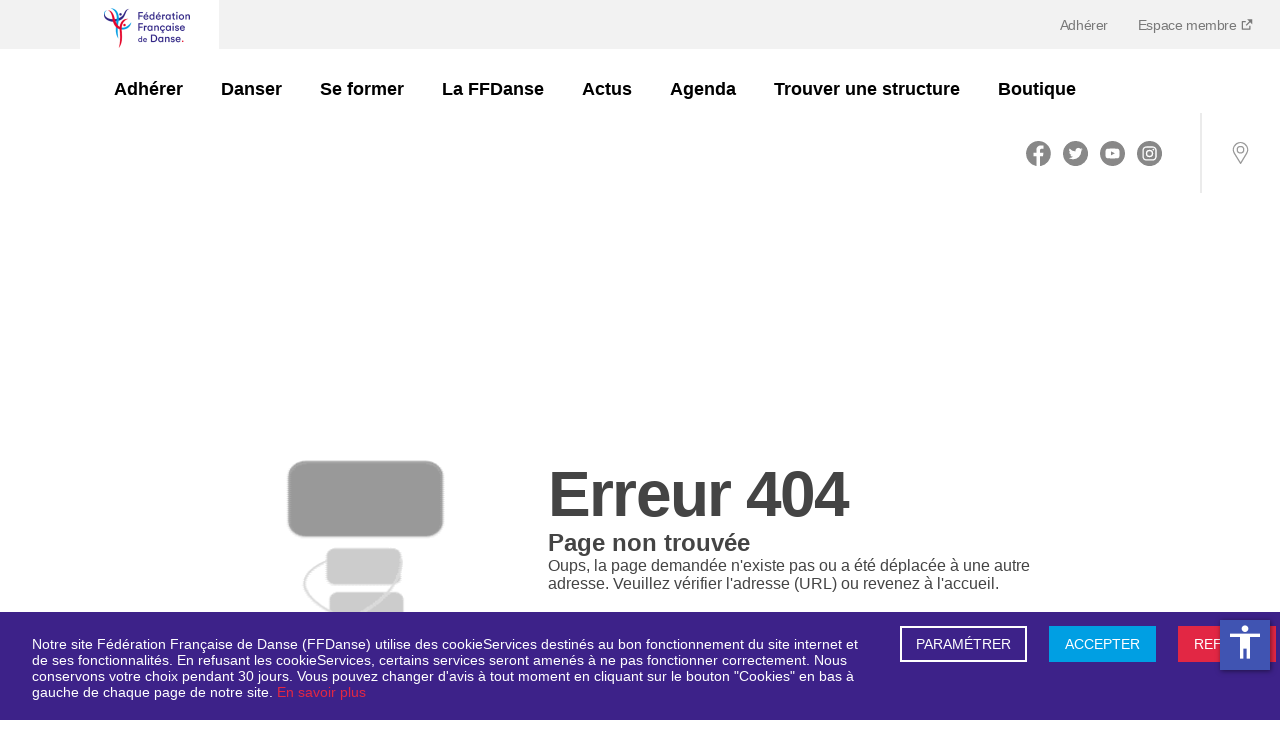

--- FILE ---
content_type: text/html; charset=utf-8
request_url: https://www.ffdanse.fr/concourir/page/breaking-le-ranking-national-2023
body_size: 1592
content:
<!DOCTYPE html><html lang="fr"><head><meta charSet="utf-8"/><meta name="viewport" content="width=device-width"/><link href="/manifest.json" rel="manifest"/><title>Fédération Française de Danse (FFD)</title><meta name="description" content="Bienvenue sur le site de la Fédération Française de Danse."/><meta property="og:title" content="Fédération Française de Danse (FFD)"/><meta property="og:description" content="Bienvenue sur le site de la Fédération Française de Danse."/><meta property="og:type"/><meta property="og:image" content="https://www.ffdanse.fr/img/logo-ffd.png"/><meta name="og:url" content="https://www.ffdanse.fr"/><meta name="apple-mobile-web-app-status-bar" content="#ffffff"/><link rel="icon" type="image/png" sizes="16x16" href="/img/icons/16x16.ico"/><link rel="icon" type="image/png" sizes="24x24" href="/img/icons/24x24.ico"/><link rel="icon" type="image/png" sizes="32x32" href="/img/icons/32x32.ico"/><link rel="icon" type="image/png" sizes="48x48" href="/img/icons/48x48.png"/><link rel="icon" type="image/png" sizes="64x64" href="/img/icons/64x64.png"/><link rel="icon" type="image/png" sizes="72x72" href="/img/icons/72x72.png"/><link rel="icon" type="image/png" sizes="80x80" href="/img/icons/80x80.png"/><link rel="icon" type="image/png" sizes="96x96" href="/img/icons/96x96.png"/><link rel="icon" type="image/png" sizes="128x128" href="/img/icons/128x128.png"/><link rel="icon" type="image/png" sizes="144x144" href="/img/icons/144x144.png"/><link rel="icon" type="image/png" sizes="152x152" href="/img/icons/152x152.png"/><link rel="icon" type="image/png" sizes="167x167" href="/img/icons/167x167.png"/><link rel="icon" type="image/png" sizes="180x180" href="/img/icons/180x180.png"/><link rel="icon" type="image/png" sizes="192x192" href="/img/icons/192x192.png"/><link rel="icon" type="image/png" sizes="256x256" href="/img/icons/256x256.png"/><link rel="apple-touch-icon" href="/img/icons/apple-touch-icon.png"/><link rel="apple-touch-icon" sizes="152x152" href="/img/icons/apple-touch-icon.png"/><link rel="apple-touch-icon" sizes="180x180" href="/img/icons/apple-touch-icon.png"/><link rel="apple-touch-icon" sizes="167x167" href="/img/icons/apple-touch-icon.png"/><meta name="next-head-count" content="30"/><link rel="preload" href="/_next/static/css/40264d616c340556.css" as="style"/><link rel="stylesheet" href="/_next/static/css/40264d616c340556.css" data-n-g=""/><link rel="preload" href="/_next/static/css/5d7da78d637d28e2.css" as="style"/><link rel="stylesheet" href="/_next/static/css/5d7da78d637d28e2.css" data-n-p=""/><noscript data-n-css=""></noscript><script defer="" nomodule="" src="/_next/static/chunks/polyfills-c67a75d1b6f99dc8.js"></script><script src="/_next/static/chunks/webpack-96fa1924b3f90df7.js" defer=""></script><script src="/_next/static/chunks/framework-d51ece3d757c7ed2.js" defer=""></script><script src="/_next/static/chunks/main-b5f83ffbc784d557.js" defer=""></script><script src="/_next/static/chunks/pages/_app-61723e790c9e1137.js" defer=""></script><script src="/_next/static/chunks/cb1608f2-d62604f7d09c84ee.js" defer=""></script><script src="/_next/static/chunks/5935-9840e1101c0206bd.js" defer=""></script><script src="/_next/static/chunks/2814-f9e7aeaa69caef2b.js" defer=""></script><script src="/_next/static/chunks/2692-34f181cec9febb69.js" defer=""></script><script src="/_next/static/chunks/674-37812960e994ccfb.js" defer=""></script><script src="/_next/static/chunks/5106-e5e27a3f7c4c4e0c.js" defer=""></script><script src="/_next/static/chunks/pages/%5Bmenu%5D/page/%5Bpid%5D-8832895ad4caeff1.js" defer=""></script><script src="/_next/static/AVW_qa-vLKr3rn_um1TEo/_buildManifest.js" defer=""></script><script src="/_next/static/AVW_qa-vLKr3rn_um1TEo/_ssgManifest.js" defer=""></script><style id="__jsx-2905114271">#nprogress{pointer-events:none}#nprogress .bar{background:#29D;position:fixed;z-index:1031;top:0;left:0;width:100%;height:3px}#nprogress .peg{display:block;position:absolute;right:0px;width:100px;height:100%;-webkit-box-shadow:0 0 10px #29D,0 0 5px #29D;-moz-box-shadow:0 0 10px #29D,0 0 5px #29D;box-shadow:0 0 10px #29D,0 0 5px #29D;opacity:1;-webkit-transform:rotate(3deg)translate(0px,-4px);-ms-transform:rotate(3deg)translate(0px,-4px);-moz-transform:rotate(3deg)translate(0px,-4px);-o-transform:rotate(3deg)translate(0px,-4px);transform:rotate(3deg)translate(0px,-4px)}#nprogress .spinner{display:"block";position:fixed;z-index:1031;top:15px;right:15px}#nprogress .spinner-icon{width:18px;height:18px;-webkit-box-sizing:border-box;-moz-box-sizing:border-box;box-sizing:border-box;border:solid 2px transparent;border-top-color:#29D;border-left-color:#29D;-webkit-border-radius:50%;-moz-border-radius:50%;border-radius:50%;-webkit-animation:nprogresss-spinner 400ms linear infinite;-moz-animation:nprogress-spinner 400ms linear infinite;-o-animation:nprogress-spinner 400ms linear infinite;animation:nprogress-spinner 400ms linear infinite}.nprogress-custom-parent{overflow:hidden;position:relative}.nprogress-custom-parent #nprogress .spinner,.nprogress-custom-parent #nprogress .bar{position:absolute}@-webkit-keyframes nprogress-spinner{0%{-webkit-transform:rotate(0deg)}100%{-webkit-transform:rotate(360deg)}}@-webkit-keyframes nprogress-spinner{0%{-webkit-transform:rotate(0deg);transform:rotate(0deg)}100%{-webkit-transform:rotate(360deg);transform:rotate(360deg)}}@-moz-keyframes nprogress-spinner{0%{-moz-transform:rotate(0deg);transform:rotate(0deg)}100%{-moz-transform:rotate(360deg);transform:rotate(360deg)}}@-o-keyframes nprogress-spinner{0%{-o-transform:rotate(0deg);transform:rotate(0deg)}100%{-o-transform:rotate(360deg);transform:rotate(360deg)}}@keyframes nprogress-spinner{0%{-webkit-transform:rotate(0deg);-moz-transform:rotate(0deg);-o-transform:rotate(0deg);transform:rotate(0deg)}100%{-webkit-transform:rotate(360deg);-moz-transform:rotate(360deg);-o-transform:rotate(360deg);transform:rotate(360deg)}}</style></head><body><div id="__next"><div class="Toastify"></div></div><script id="__NEXT_DATA__" type="application/json">{"props":{"pageProps":{},"__N_SSG":true},"page":"/[menu]/page/[pid]","query":{},"buildId":"AVW_qa-vLKr3rn_um1TEo","isFallback":true,"gsp":true,"locale":"fr","locales":["fr"],"defaultLocale":"fr","scriptLoader":[]}</script></body></html>

--- FILE ---
content_type: text/css; charset=UTF-8
request_url: https://www.ffdanse.fr/_next/static/css/40264d616c340556.css
body_size: 20067
content:
.Cookie_cookiebar__L05dK{position:fixed;z-index:1000;width:100%;text-align:center;border-width:1px 0;border-color:#fff;padding:10px 0;left:0;right:0;float:none;text-shadow:none;border-radius:0;margin:0 auto;background-color:#3d2289;bottom:0;-webkit-animation-name:Cookie_animatedown__vM8TX;-webkit-animation-duration:.8s;animation-name:Cookie_animatedown__vM8TX;animation-duration:.8s}.Cookie_cookiebar__L05dK p{font-weight:300;line-height:normal}.Cookie_cookiebar__block1__qXbby{width:70%;display:inline-flex}.Cookie_cookiebar__block1__text__fIwuR{color:#fff;font-size:14px;text-align:left;padding:0 30px;margin-bottom:10px}.Cookie_cookiebar__block1__link__W8KnD{color:#e22744}.Cookie_cookiebar__block2__xkS4f{display:inline-flex}.Cookie_cookiebar__block2__btn__2ClYW{padding:8px 14px;text-align:center;text-decoration:none;display:inline-block;font-size:14px;margin:4px 2px;transition-duration:.4s;cursor:pointer;font-weight:400;background-image:none;line-height:16px}.Cookie_cookiebar__block2__btn--deny__ciNoQ,.Cookie_cookiebar__block2__btn--deny__ciNoQ:hover{background-color:#e22744;border:2px solid #e22744;color:#fff}.Cookie_cookiebar__block2__btn--deny__ciNoQ:hover{filter:opacity(50%)}.Cookie_cookiebar__block2__btn--settings__KIWmr{margin-right:20px;background-color:#3d2289;border:2px solid #fff;color:#fff}.Cookie_cookiebar__block2__btn--settings__KIWmr:hover{filter:opacity(50%);background-color:#3d2289;border:2px solid #fff;color:#fff}.Cookie_cookiebar__block2__btn--ok__0LTDr{margin-right:20px;background-color:#009fe3;border:2px solid #009fe3;color:#fff}.Cookie_cookiebar__block2__btn--ok__0LTDr:hover{filter:opacity(50%);background-color:#009fe3;border:2px solid #009fe3;color:#fff}.Cookie_cookiebar__block3__lltZU{display:none;color:#fff;padding:2% 5% 1%}.Cookie_cookiebar__block3__btn___MsKw{background-color:#009fe3;border:2px solid #009fe3;color:#fff;padding:8px 14px;text-align:center;text-decoration:none;display:inline-block;font-size:14px;margin:40px 200px 5px;transition-duration:.4s;cursor:pointer;font-weight:400;background-image:none;line-height:16px}.Cookie_cookiebar__block3__btn___MsKw:hover{filter:opacity(50%);background-color:#009fe3;border:2px solid #009fe3;color:#fff}.Cookie_cookiebar__block3__item__Wm_A_{width:25%;float:left;text-align:left;display:flex;align-items:baseline;line-height:14px}.Cookie_cookiebar__block3__item__name__6RtCS{font-size:22px;margin-bottom:10px}.Cookie_cookiebar__block3__item__status__Yfh8H{font-size:16px;margin-bottom:15px}.Cookie_cookiebar__block3__item__link__VgTY6{font-size:16px;font-weight:700}@media(max-width:1200px){.Cookie_cookiebar__block1__qXbby{width:100%}}@media(max-width:992px){.Cookie_cookiebar__block3__item__Wm_A_{width:50%;margin:10px auto}}@media(max-width:768px){.Cookie_cookiebar__block3__item__Wm_A_{width:50%;margin:10px auto}.Cookie_cookiebar__block3__btn___MsKw{margin:30px 100px 10px}.Cookie_cookiebar__block3__item__name__6RtCS{margin-bottom:5px}.Cookie_cookiebar__block3__item__status__Yfh8H{font-size:12px;margin-bottom:8px}.Cookie_cookiebar__block3__item__link__VgTY6{font-size:12px}}@media(max-width:500px){.Cookie_cookiebar__block2__xkS4f{display:block}.Cookie_cookiebar__block3__item__Wm_A_{width:100%;margin:10px auto}.Cookie_cookiebar__block3__btn___MsKw{margin:15px auto 5px}}.splide__arrow{align-items:center;background:#ccc;border:0;border-radius:50%;cursor:pointer;display:flex;height:2em;justify-content:center;opacity:.7;padding:0;position:absolute;top:50%;transform:translateY(-50%);width:2em;z-index:1}.splide__arrow svg{fill:#000;height:1.2em;width:1.2em}.splide__arrow:hover{opacity:.9}.splide__arrow:focus{outline:none}.splide__arrow--prev{left:1em}.splide__arrow--prev svg{transform:scaleX(-1)}.splide__arrow--next{right:1em}.splide__pagination{bottom:.5em;left:0;padding:0 1em;position:absolute;right:0;z-index:1}.splide__pagination__page{background:#ccc;border:0;border-radius:50%;display:inline-block;height:8px;margin:3px;opacity:.7;padding:0;transition:transform .2s linear;width:8px}.splide__pagination__page.is-active{background:#fff;transform:scale(1.4)}.splide__pagination__page:hover{cursor:pointer;opacity:.9}.splide__pagination__page:focus{outline:none}.splide__progress__bar{background:#ccc;height:3px}.splide--nav>.splide__slider>.splide__track>.splide__list>.splide__slide,.splide--nav>.splide__track>.splide__list>.splide__slide{border:3px solid transparent;cursor:pointer}.splide--nav>.splide__slider>.splide__track>.splide__list>.splide__slide.is-active,.splide--nav>.splide__track>.splide__list>.splide__slide.is-active{border:3px solid #000}.splide--nav>.splide__slider>.splide__track>.splide__list>.splide__slide:focus,.splide--nav>.splide__track>.splide__list>.splide__slide:focus{outline:none}.splide--rtl>.splide__arrows .splide__arrow--prev,.splide--rtl>.splide__slider>.splide__track>.splide__arrows .splide__arrow--prev,.splide--rtl>.splide__track>.splide__arrows .splide__arrow--prev{left:auto;right:1em}.splide--rtl>.splide__arrows .splide__arrow--prev svg,.splide--rtl>.splide__slider>.splide__track>.splide__arrows .splide__arrow--prev svg,.splide--rtl>.splide__track>.splide__arrows .splide__arrow--prev svg{transform:scaleX(1)}.splide--rtl>.splide__arrows .splide__arrow--next,.splide--rtl>.splide__slider>.splide__track>.splide__arrows .splide__arrow--next,.splide--rtl>.splide__track>.splide__arrows .splide__arrow--next{left:1em;right:auto}.splide--rtl>.splide__arrows .splide__arrow--next svg,.splide--rtl>.splide__slider>.splide__track>.splide__arrows .splide__arrow--next svg,.splide--rtl>.splide__track>.splide__arrows .splide__arrow--next svg{transform:scaleX(-1)}.splide--ttb>.splide__arrows .splide__arrow,.splide--ttb>.splide__slider>.splide__track>.splide__arrows .splide__arrow,.splide--ttb>.splide__track>.splide__arrows .splide__arrow{left:50%;transform:translate(-50%)}.splide--ttb>.splide__arrows .splide__arrow--prev,.splide--ttb>.splide__slider>.splide__track>.splide__arrows .splide__arrow--prev,.splide--ttb>.splide__track>.splide__arrows .splide__arrow--prev{top:1em}.splide--ttb>.splide__arrows .splide__arrow--prev svg,.splide--ttb>.splide__slider>.splide__track>.splide__arrows .splide__arrow--prev svg,.splide--ttb>.splide__track>.splide__arrows .splide__arrow--prev svg{transform:rotate(-90deg)}.splide--ttb>.splide__arrows .splide__arrow--next,.splide--ttb>.splide__slider>.splide__track>.splide__arrows .splide__arrow--next,.splide--ttb>.splide__track>.splide__arrows .splide__arrow--next{bottom:1em;top:auto}.splide--ttb>.splide__arrows .splide__arrow--next svg,.splide--ttb>.splide__slider>.splide__track>.splide__arrows .splide__arrow--next svg,.splide--ttb>.splide__track>.splide__arrows .splide__arrow--next svg{transform:rotate(90deg)}.splide--ttb>.splide__pagination,.splide--ttb>.splide__slider>.splide__pagination{bottom:0;display:flex;flex-direction:column;left:auto;padding:1em 0;right:.5em;top:0}@keyframes splide-loading{0%{transform:rotate(0)}to{transform:rotate(1turn)}}.splide--draggable>.splide__slider>.splide__track,.splide--draggable>.splide__track{-webkit-user-select:none;-ms-user-select:none;-moz-user-select:none;user-select:none}.splide--fade>.splide__slider>.splide__track>.splide__list,.splide--fade>.splide__track>.splide__list{display:block}.splide--fade>.splide__slider>.splide__track>.splide__list>.splide__slide,.splide--fade>.splide__track>.splide__list>.splide__slide{left:0;opacity:0;position:absolute;top:0;z-index:0}.splide--fade>.splide__slider>.splide__track>.splide__list>.splide__slide.is-active,.splide--fade>.splide__track>.splide__list>.splide__slide.is-active{opacity:1;position:relative;z-index:1}.splide--rtl{direction:rtl}.splide--ttb.is-active>.splide__slider>.splide__track>.splide__list,.splide--ttb.is-active>.splide__track>.splide__list{display:block}.splide__container{box-sizing:border-box;position:relative}.splide__list{-webkit-backface-visibility:hidden;backface-visibility:hidden;display:flex;height:100%;margin:0!important;padding:0!important;transform-style:preserve-3d}.splide.is-initialized:not(.is-active) .splide__list{display:block}.splide__pagination{align-items:center;display:flex;flex-wrap:wrap;justify-content:center;margin:0;pointer-events:none}.splide__pagination li{display:inline-block;line-height:1;list-style-type:none;margin:0;pointer-events:auto}.splide__progress__bar{width:0}.splide{outline:none;position:relative;visibility:hidden}.splide.is-initialized,.splide.is-rendered{visibility:visible}.splide__slide{-webkit-backface-visibility:hidden;backface-visibility:hidden;box-sizing:border-box;flex-shrink:0;list-style-type:none!important;margin:0;outline:none;position:relative}.splide__slide img{vertical-align:bottom}.splide__slider{position:relative}.splide__spinner{animation:splide-loading 1s linear infinite;border:2px solid #999;border-left-color:transparent;border-radius:50%;bottom:0;contain:strict;display:inline-block;height:20px;left:0;margin:auto;position:absolute;right:0;top:0;width:20px}.splide__track{overflow:hidden;position:relative;z-index:0}:root{--toastify-color-light:#fff;--toastify-color-dark:#121212;--toastify-color-info:#3498db;--toastify-color-success:#07bc0c;--toastify-color-warning:#f1c40f;--toastify-color-error:#e74c3c;--toastify-color-transparent:hsla(0,0%,100%,.7);--toastify-icon-color-info:var(--toastify-color-info);--toastify-icon-color-success:var(--toastify-color-success);--toastify-icon-color-warning:var(--toastify-color-warning);--toastify-icon-color-error:var(--toastify-color-error);--toastify-toast-width:320px;--toastify-toast-background:#fff;--toastify-toast-min-height:64px;--toastify-toast-max-height:800px;--toastify-font-family:sans-serif;--toastify-z-index:9999;--toastify-text-color-light:#757575;--toastify-text-color-dark:#fff;--toastify-text-color-info:#fff;--toastify-text-color-success:#fff;--toastify-text-color-warning:#fff;--toastify-text-color-error:#fff;--toastify-spinner-color:#616161;--toastify-spinner-color-empty-area:#e0e0e0;--toastify-color-progress-light:linear-gradient(90deg,#4cd964,#5ac8fa,#007aff,#34aadc,#5856d6,#ff2d55);--toastify-color-progress-dark:#bb86fc;--toastify-color-progress-info:var(--toastify-color-info);--toastify-color-progress-success:var(--toastify-color-success);--toastify-color-progress-warning:var(--toastify-color-warning);--toastify-color-progress-error:var(--toastify-color-error)}.Toastify__toast-container{z-index:var(--toastify-z-index);-webkit-transform:translateZ(var(--toastify-z-index));position:fixed;padding:4px;width:var(--toastify-toast-width);box-sizing:border-box;color:#fff}.Toastify__toast-container--top-left{top:1em;left:1em}.Toastify__toast-container--top-center{top:1em;left:50%;transform:translateX(-50%)}.Toastify__toast-container--top-right{top:1em;right:1em}.Toastify__toast-container--bottom-left{bottom:1em;left:1em}.Toastify__toast-container--bottom-center{bottom:1em;left:50%;transform:translateX(-50%)}.Toastify__toast-container--bottom-right{bottom:1em;right:1em}@media only screen and (max-width:480px){.Toastify__toast-container{width:100vw;padding:0;left:0;margin:0}.Toastify__toast-container--top-center,.Toastify__toast-container--top-left,.Toastify__toast-container--top-right{top:0;transform:translateX(0)}.Toastify__toast-container--bottom-center,.Toastify__toast-container--bottom-left,.Toastify__toast-container--bottom-right{bottom:0;transform:translateX(0)}.Toastify__toast-container--rtl{right:0;left:auto}}.Toastify__toast{position:relative;min-height:var(--toastify-toast-min-height);box-sizing:border-box;margin-bottom:1rem;padding:8px;border-radius:4px;box-shadow:0 1px 10px 0 rgba(0,0,0,.1),0 2px 15px 0 rgba(0,0,0,.05);display:flex;justify-content:space-between;max-height:var(--toastify-toast-max-height);overflow:hidden;font-family:var(--toastify-font-family);cursor:pointer;direction:ltr;z-index:0}.Toastify__toast--rtl{direction:rtl}.Toastify__toast-body{margin:auto 0;flex:1 1 auto;padding:6px;display:flex;align-items:center}.Toastify__toast-body>div:last-child{flex:1 1}.Toastify__toast-icon{-webkit-margin-end:10px;margin-inline-end:10px;width:20px;flex-shrink:0;display:flex}.Toastify--animate{animation-fill-mode:both;animation-duration:.7s}.Toastify--animate-icon{animation-fill-mode:both;animation-duration:.3s}@media only screen and (max-width:480px){.Toastify__toast{margin-bottom:0;border-radius:0}}.Toastify__toast-theme--dark{background:var(--toastify-color-dark);color:var(--toastify-text-color-dark)}.Toastify__toast-theme--colored.Toastify__toast--default,.Toastify__toast-theme--light{background:var(--toastify-color-light);color:var(--toastify-text-color-light)}.Toastify__toast-theme--colored.Toastify__toast--info{color:var(--toastify-text-color-info);background:var(--toastify-color-info)}.Toastify__toast-theme--colored.Toastify__toast--success{color:var(--toastify-text-color-success);background:var(--toastify-color-success)}.Toastify__toast-theme--colored.Toastify__toast--warning{color:var(--toastify-text-color-warning);background:var(--toastify-color-warning)}.Toastify__toast-theme--colored.Toastify__toast--error{color:var(--toastify-text-color-error);background:var(--toastify-color-error)}.Toastify__progress-bar-theme--light{background:var(--toastify-color-progress-light)}.Toastify__progress-bar-theme--dark{background:var(--toastify-color-progress-dark)}.Toastify__progress-bar--info{background:var(--toastify-color-progress-info)}.Toastify__progress-bar--success{background:var(--toastify-color-progress-success)}.Toastify__progress-bar--warning{background:var(--toastify-color-progress-warning)}.Toastify__progress-bar--error{background:var(--toastify-color-progress-error)}.Toastify__progress-bar-theme--colored.Toastify__progress-bar--error,.Toastify__progress-bar-theme--colored.Toastify__progress-bar--info,.Toastify__progress-bar-theme--colored.Toastify__progress-bar--success,.Toastify__progress-bar-theme--colored.Toastify__progress-bar--warning{background:var(--toastify-color-transparent)}.Toastify__close-button{color:#fff;background:transparent;outline:none;border:none;padding:0;cursor:pointer;opacity:.7;transition:.3s ease;align-self:flex-start}.Toastify__close-button--light{color:#000;opacity:.3}.Toastify__close-button>svg{fill:currentColor;height:16px;width:14px}.Toastify__close-button:focus,.Toastify__close-button:hover{opacity:1}@keyframes Toastify__trackProgress{0%{transform:scaleX(1)}to{transform:scaleX(0)}}.Toastify__progress-bar{position:absolute;bottom:0;left:0;width:100%;height:5px;z-index:var(--toastify-z-index);opacity:.7;transform-origin:left}.Toastify__progress-bar--animated{animation:Toastify__trackProgress linear 1 forwards}.Toastify__progress-bar--controlled{transition:transform .2s}.Toastify__progress-bar--rtl{right:0;left:auto;transform-origin:right}.Toastify__spinner{width:20px;height:20px;box-sizing:border-box;border-radius:100%;border:2px solid;border-right:2px solid var(--toastify-spinner-color);animation:Toastify__spin .65s linear infinite}@keyframes Toastify__bounceInRight{0%,60%,75%,90%,to{animation-timing-function:cubic-bezier(.215,.61,.355,1)}0%{opacity:0;transform:translate3d(3000px,0,0)}60%{opacity:1;transform:translate3d(-25px,0,0)}75%{transform:translate3d(10px,0,0)}90%{transform:translate3d(-5px,0,0)}to{transform:none}}@keyframes Toastify__bounceOutRight{20%{opacity:1;transform:translate3d(-20px,0,0)}to{opacity:0;transform:translate3d(2000px,0,0)}}@keyframes Toastify__bounceInLeft{0%,60%,75%,90%,to{animation-timing-function:cubic-bezier(.215,.61,.355,1)}0%{opacity:0;transform:translate3d(-3000px,0,0)}60%{opacity:1;transform:translate3d(25px,0,0)}75%{transform:translate3d(-10px,0,0)}90%{transform:translate3d(5px,0,0)}to{transform:none}}@keyframes Toastify__bounceOutLeft{20%{opacity:1;transform:translate3d(20px,0,0)}to{opacity:0;transform:translate3d(-2000px,0,0)}}@keyframes Toastify__bounceInUp{0%,60%,75%,90%,to{animation-timing-function:cubic-bezier(.215,.61,.355,1)}0%{opacity:0;transform:translate3d(0,3000px,0)}60%{opacity:1;transform:translate3d(0,-20px,0)}75%{transform:translate3d(0,10px,0)}90%{transform:translate3d(0,-5px,0)}to{transform:translateZ(0)}}@keyframes Toastify__bounceOutUp{20%{transform:translate3d(0,-10px,0)}40%,45%{opacity:1;transform:translate3d(0,20px,0)}to{opacity:0;transform:translate3d(0,-2000px,0)}}@keyframes Toastify__bounceInDown{0%,60%,75%,90%,to{animation-timing-function:cubic-bezier(.215,.61,.355,1)}0%{opacity:0;transform:translate3d(0,-3000px,0)}60%{opacity:1;transform:translate3d(0,25px,0)}75%{transform:translate3d(0,-10px,0)}90%{transform:translate3d(0,5px,0)}to{transform:none}}@keyframes Toastify__bounceOutDown{20%{transform:translate3d(0,10px,0)}40%,45%{opacity:1;transform:translate3d(0,-20px,0)}to{opacity:0;transform:translate3d(0,2000px,0)}}.Toastify__bounce-enter--bottom-left,.Toastify__bounce-enter--top-left{animation-name:Toastify__bounceInLeft}.Toastify__bounce-enter--bottom-right,.Toastify__bounce-enter--top-right{animation-name:Toastify__bounceInRight}.Toastify__bounce-enter--top-center{animation-name:Toastify__bounceInDown}.Toastify__bounce-enter--bottom-center{animation-name:Toastify__bounceInUp}.Toastify__bounce-exit--bottom-left,.Toastify__bounce-exit--top-left{animation-name:Toastify__bounceOutLeft}.Toastify__bounce-exit--bottom-right,.Toastify__bounce-exit--top-right{animation-name:Toastify__bounceOutRight}.Toastify__bounce-exit--top-center{animation-name:Toastify__bounceOutUp}.Toastify__bounce-exit--bottom-center{animation-name:Toastify__bounceOutDown}@keyframes Toastify__zoomIn{0%{opacity:0;transform:scale3d(.3,.3,.3)}50%{opacity:1}}@keyframes Toastify__zoomOut{0%{opacity:1}50%{opacity:0;transform:scale3d(.3,.3,.3)}to{opacity:0}}.Toastify__zoom-enter{animation-name:Toastify__zoomIn}.Toastify__zoom-exit{animation-name:Toastify__zoomOut}@keyframes Toastify__flipIn{0%{transform:perspective(400px) rotateX(90deg);animation-timing-function:ease-in;opacity:0}40%{transform:perspective(400px) rotateX(-20deg);animation-timing-function:ease-in}60%{transform:perspective(400px) rotateX(10deg);opacity:1}80%{transform:perspective(400px) rotateX(-5deg)}to{transform:perspective(400px)}}@keyframes Toastify__flipOut{0%{transform:perspective(400px)}30%{transform:perspective(400px) rotateX(-20deg);opacity:1}to{transform:perspective(400px) rotateX(90deg);opacity:0}}.Toastify__flip-enter{animation-name:Toastify__flipIn}.Toastify__flip-exit{animation-name:Toastify__flipOut}@keyframes Toastify__slideInRight{0%{transform:translate3d(110%,0,0);visibility:visible}to{transform:translateZ(0)}}@keyframes Toastify__slideInLeft{0%{transform:translate3d(-110%,0,0);visibility:visible}to{transform:translateZ(0)}}@keyframes Toastify__slideInUp{0%{transform:translate3d(0,110%,0);visibility:visible}to{transform:translateZ(0)}}@keyframes Toastify__slideInDown{0%{transform:translate3d(0,-110%,0);visibility:visible}to{transform:translateZ(0)}}@keyframes Toastify__slideOutRight{0%{transform:translateZ(0)}to{visibility:hidden;transform:translate3d(110%,0,0)}}@keyframes Toastify__slideOutLeft{0%{transform:translateZ(0)}to{visibility:hidden;transform:translate3d(-110%,0,0)}}@keyframes Toastify__slideOutDown{0%{transform:translateZ(0)}to{visibility:hidden;transform:translate3d(0,500px,0)}}@keyframes Toastify__slideOutUp{0%{transform:translateZ(0)}to{visibility:hidden;transform:translate3d(0,-500px,0)}}.Toastify__slide-enter--bottom-left,.Toastify__slide-enter--top-left{animation-name:Toastify__slideInLeft}.Toastify__slide-enter--bottom-right,.Toastify__slide-enter--top-right{animation-name:Toastify__slideInRight}.Toastify__slide-enter--top-center{animation-name:Toastify__slideInDown}.Toastify__slide-enter--bottom-center{animation-name:Toastify__slideInUp}.Toastify__slide-exit--bottom-left,.Toastify__slide-exit--top-left{animation-name:Toastify__slideOutLeft}.Toastify__slide-exit--bottom-right,.Toastify__slide-exit--top-right{animation-name:Toastify__slideOutRight}.Toastify__slide-exit--top-center{animation-name:Toastify__slideOutUp}.Toastify__slide-exit--bottom-center{animation-name:Toastify__slideOutDown}@keyframes Toastify__spin{0%{transform:rotate(0deg)}to{transform:rotate(1turn)}}@keyframes react-loading-skeleton{to{transform:translateX(100%)}}.react-loading-skeleton{--base-color:#ebebeb;--highlight-color:#f5f5f5;--animation-duration:1.5s;--animation-direction:normal;--pseudo-element-display:block;background-color:var(--base-color);width:100%;border-radius:.25rem;display:inline-flex;line-height:1;position:relative;overflow:hidden;z-index:1}.react-loading-skeleton:after{content:" ";display:var(--pseudo-element-display);position:absolute;top:0;left:0;right:0;height:100%;background-repeat:no-repeat;background-image:linear-gradient(90deg,var(--base-color),var(--highlight-color),var(--base-color));transform:translateX(-100%);animation-name:react-loading-skeleton;animation-direction:var(--animation-direction);animation-duration:var(--animation-duration);animation-timing-function:ease-in-out;animation-iteration-count:infinite}@import"https://fonts.googleapis.com/css2?family=DM+Sans:wght@400;500;700&family=Poppins:wght@400;600&display=swap";/*!
 * Bootstrap Grid v4.6.2 (https://getbootstrap.com/)
 * Copyright 2011-2022 The Bootstrap Authors
 * Copyright 2011-2022 Twitter, Inc.
 * Licensed under MIT (https://github.com/twbs/bootstrap/blob/main/LICENSE)
 */html{box-sizing:border-box;-ms-overflow-style:scrollbar}*,:after,:before{box-sizing:inherit}.container,.container-fluid,.container-lg,.container-md,.container-sm,.container-xl{width:100%;padding-right:15px;padding-left:15px;margin-right:auto;margin-left:auto}@media(min-width:576px){.container,.container-sm{max-width:540px}}@media(min-width:768px){.container,.container-md,.container-sm{max-width:720px}}@media(min-width:992px){.container,.container-lg,.container-md,.container-sm{max-width:960px}}@media(min-width:1200px){.container,.container-lg,.container-md,.container-sm,.container-xl{max-width:1120px}}.row{display:flex;flex-wrap:wrap;margin-right:-15px;margin-left:-15px}.no-gutters{margin-right:0;margin-left:0}.no-gutters>.col,.no-gutters>[class*=col-]{padding-right:0;padding-left:0}.col,.col-1,.col-10,.col-11,.col-12,.col-2,.col-3,.col-4,.col-5,.col-6,.col-7,.col-8,.col-9,.col-auto,.col-lg,.col-lg-1,.col-lg-10,.col-lg-11,.col-lg-12,.col-lg-2,.col-lg-3,.col-lg-4,.col-lg-5,.col-lg-6,.col-lg-7,.col-lg-8,.col-lg-9,.col-lg-auto,.col-md,.col-md-1,.col-md-10,.col-md-11,.col-md-12,.col-md-2,.col-md-3,.col-md-4,.col-md-5,.col-md-6,.col-md-7,.col-md-8,.col-md-9,.col-md-auto,.col-sm,.col-sm-1,.col-sm-10,.col-sm-11,.col-sm-12,.col-sm-2,.col-sm-3,.col-sm-4,.col-sm-5,.col-sm-6,.col-sm-7,.col-sm-8,.col-sm-9,.col-sm-auto,.col-xl,.col-xl-1,.col-xl-10,.col-xl-11,.col-xl-12,.col-xl-2,.col-xl-3,.col-xl-4,.col-xl-5,.col-xl-6,.col-xl-7,.col-xl-8,.col-xl-9,.col-xl-auto{position:relative;width:100%;padding-right:15px;padding-left:15px}.col{flex-basis:0;flex-grow:1;max-width:100%}.row-cols-1>*{flex:0 0 100%;max-width:100%}.row-cols-2>*{flex:0 0 50%;max-width:50%}.row-cols-3>*{flex:0 0 33.3333333333%;max-width:33.3333333333%}.row-cols-4>*{flex:0 0 25%;max-width:25%}.row-cols-5>*{flex:0 0 20%;max-width:20%}.row-cols-6>*{flex:0 0 16.6666666667%;max-width:16.6666666667%}.col-auto{flex:0 0 auto;width:auto;max-width:100%}.col-1{flex:0 0 8.33333333%;max-width:8.33333333%}.col-2{flex:0 0 16.66666667%;max-width:16.66666667%}.col-3{flex:0 0 25%;max-width:25%}.col-4{flex:0 0 33.33333333%;max-width:33.33333333%}.col-5{flex:0 0 41.66666667%;max-width:41.66666667%}.col-6{flex:0 0 50%;max-width:50%}.col-7{flex:0 0 58.33333333%;max-width:58.33333333%}.col-8{flex:0 0 66.66666667%;max-width:66.66666667%}.col-9{flex:0 0 75%;max-width:75%}.col-10{flex:0 0 83.33333333%;max-width:83.33333333%}.col-11{flex:0 0 91.66666667%;max-width:91.66666667%}.col-12{flex:0 0 100%;max-width:100%}.order-first{order:-1}.order-last{order:13}.order-0{order:0}.order-1{order:1}.order-2{order:2}.order-3{order:3}.order-4{order:4}.order-5{order:5}.order-6{order:6}.order-7{order:7}.order-8{order:8}.order-9{order:9}.order-10{order:10}.order-11{order:11}.order-12{order:12}.offset-1{margin-left:8.33333333%}.offset-2{margin-left:16.66666667%}.offset-3{margin-left:25%}.offset-4{margin-left:33.33333333%}.offset-5{margin-left:41.66666667%}.offset-6{margin-left:50%}.offset-7{margin-left:58.33333333%}.offset-8{margin-left:66.66666667%}.offset-9{margin-left:75%}.offset-10{margin-left:83.33333333%}.offset-11{margin-left:91.66666667%}@media(min-width:576px){.col-sm{flex-basis:0;flex-grow:1;max-width:100%}.row-cols-sm-1>*{flex:0 0 100%;max-width:100%}.row-cols-sm-2>*{flex:0 0 50%;max-width:50%}.row-cols-sm-3>*{flex:0 0 33.3333333333%;max-width:33.3333333333%}.row-cols-sm-4>*{flex:0 0 25%;max-width:25%}.row-cols-sm-5>*{flex:0 0 20%;max-width:20%}.row-cols-sm-6>*{flex:0 0 16.6666666667%;max-width:16.6666666667%}.col-sm-auto{flex:0 0 auto;width:auto;max-width:100%}.col-sm-1{flex:0 0 8.33333333%;max-width:8.33333333%}.col-sm-2{flex:0 0 16.66666667%;max-width:16.66666667%}.col-sm-3{flex:0 0 25%;max-width:25%}.col-sm-4{flex:0 0 33.33333333%;max-width:33.33333333%}.col-sm-5{flex:0 0 41.66666667%;max-width:41.66666667%}.col-sm-6{flex:0 0 50%;max-width:50%}.col-sm-7{flex:0 0 58.33333333%;max-width:58.33333333%}.col-sm-8{flex:0 0 66.66666667%;max-width:66.66666667%}.col-sm-9{flex:0 0 75%;max-width:75%}.col-sm-10{flex:0 0 83.33333333%;max-width:83.33333333%}.col-sm-11{flex:0 0 91.66666667%;max-width:91.66666667%}.col-sm-12{flex:0 0 100%;max-width:100%}.order-sm-first{order:-1}.order-sm-last{order:13}.order-sm-0{order:0}.order-sm-1{order:1}.order-sm-2{order:2}.order-sm-3{order:3}.order-sm-4{order:4}.order-sm-5{order:5}.order-sm-6{order:6}.order-sm-7{order:7}.order-sm-8{order:8}.order-sm-9{order:9}.order-sm-10{order:10}.order-sm-11{order:11}.order-sm-12{order:12}.offset-sm-0{margin-left:0}.offset-sm-1{margin-left:8.33333333%}.offset-sm-2{margin-left:16.66666667%}.offset-sm-3{margin-left:25%}.offset-sm-4{margin-left:33.33333333%}.offset-sm-5{margin-left:41.66666667%}.offset-sm-6{margin-left:50%}.offset-sm-7{margin-left:58.33333333%}.offset-sm-8{margin-left:66.66666667%}.offset-sm-9{margin-left:75%}.offset-sm-10{margin-left:83.33333333%}.offset-sm-11{margin-left:91.66666667%}}@media(min-width:768px){.col-md{flex-basis:0;flex-grow:1;max-width:100%}.row-cols-md-1>*{flex:0 0 100%;max-width:100%}.row-cols-md-2>*{flex:0 0 50%;max-width:50%}.row-cols-md-3>*{flex:0 0 33.3333333333%;max-width:33.3333333333%}.row-cols-md-4>*{flex:0 0 25%;max-width:25%}.row-cols-md-5>*{flex:0 0 20%;max-width:20%}.row-cols-md-6>*{flex:0 0 16.6666666667%;max-width:16.6666666667%}.col-md-auto{flex:0 0 auto;width:auto;max-width:100%}.col-md-1{flex:0 0 8.33333333%;max-width:8.33333333%}.col-md-2{flex:0 0 16.66666667%;max-width:16.66666667%}.col-md-3{flex:0 0 25%;max-width:25%}.col-md-4{flex:0 0 33.33333333%;max-width:33.33333333%}.col-md-5{flex:0 0 41.66666667%;max-width:41.66666667%}.col-md-6{flex:0 0 50%;max-width:50%}.col-md-7{flex:0 0 58.33333333%;max-width:58.33333333%}.col-md-8{flex:0 0 66.66666667%;max-width:66.66666667%}.col-md-9{flex:0 0 75%;max-width:75%}.col-md-10{flex:0 0 83.33333333%;max-width:83.33333333%}.col-md-11{flex:0 0 91.66666667%;max-width:91.66666667%}.col-md-12{flex:0 0 100%;max-width:100%}.order-md-first{order:-1}.order-md-last{order:13}.order-md-0{order:0}.order-md-1{order:1}.order-md-2{order:2}.order-md-3{order:3}.order-md-4{order:4}.order-md-5{order:5}.order-md-6{order:6}.order-md-7{order:7}.order-md-8{order:8}.order-md-9{order:9}.order-md-10{order:10}.order-md-11{order:11}.order-md-12{order:12}.offset-md-0{margin-left:0}.offset-md-1{margin-left:8.33333333%}.offset-md-2{margin-left:16.66666667%}.offset-md-3{margin-left:25%}.offset-md-4{margin-left:33.33333333%}.offset-md-5{margin-left:41.66666667%}.offset-md-6{margin-left:50%}.offset-md-7{margin-left:58.33333333%}.offset-md-8{margin-left:66.66666667%}.offset-md-9{margin-left:75%}.offset-md-10{margin-left:83.33333333%}.offset-md-11{margin-left:91.66666667%}}@media(min-width:992px){.col-lg{flex-basis:0;flex-grow:1;max-width:100%}.row-cols-lg-1>*{flex:0 0 100%;max-width:100%}.row-cols-lg-2>*{flex:0 0 50%;max-width:50%}.row-cols-lg-3>*{flex:0 0 33.3333333333%;max-width:33.3333333333%}.row-cols-lg-4>*{flex:0 0 25%;max-width:25%}.row-cols-lg-5>*{flex:0 0 20%;max-width:20%}.row-cols-lg-6>*{flex:0 0 16.6666666667%;max-width:16.6666666667%}.col-lg-auto{flex:0 0 auto;width:auto;max-width:100%}.col-lg-1{flex:0 0 8.33333333%;max-width:8.33333333%}.col-lg-2{flex:0 0 16.66666667%;max-width:16.66666667%}.col-lg-3{flex:0 0 25%;max-width:25%}.col-lg-4{flex:0 0 33.33333333%;max-width:33.33333333%}.col-lg-5{flex:0 0 41.66666667%;max-width:41.66666667%}.col-lg-6{flex:0 0 50%;max-width:50%}.col-lg-7{flex:0 0 58.33333333%;max-width:58.33333333%}.col-lg-8{flex:0 0 66.66666667%;max-width:66.66666667%}.col-lg-9{flex:0 0 75%;max-width:75%}.col-lg-10{flex:0 0 83.33333333%;max-width:83.33333333%}.col-lg-11{flex:0 0 91.66666667%;max-width:91.66666667%}.col-lg-12{flex:0 0 100%;max-width:100%}.order-lg-first{order:-1}.order-lg-last{order:13}.order-lg-0{order:0}.order-lg-1{order:1}.order-lg-2{order:2}.order-lg-3{order:3}.order-lg-4{order:4}.order-lg-5{order:5}.order-lg-6{order:6}.order-lg-7{order:7}.order-lg-8{order:8}.order-lg-9{order:9}.order-lg-10{order:10}.order-lg-11{order:11}.order-lg-12{order:12}.offset-lg-0{margin-left:0}.offset-lg-1{margin-left:8.33333333%}.offset-lg-2{margin-left:16.66666667%}.offset-lg-3{margin-left:25%}.offset-lg-4{margin-left:33.33333333%}.offset-lg-5{margin-left:41.66666667%}.offset-lg-6{margin-left:50%}.offset-lg-7{margin-left:58.33333333%}.offset-lg-8{margin-left:66.66666667%}.offset-lg-9{margin-left:75%}.offset-lg-10{margin-left:83.33333333%}.offset-lg-11{margin-left:91.66666667%}}@media(min-width:1200px){.col-xl{flex-basis:0;flex-grow:1;max-width:100%}.row-cols-xl-1>*{flex:0 0 100%;max-width:100%}.row-cols-xl-2>*{flex:0 0 50%;max-width:50%}.row-cols-xl-3>*{flex:0 0 33.3333333333%;max-width:33.3333333333%}.row-cols-xl-4>*{flex:0 0 25%;max-width:25%}.row-cols-xl-5>*{flex:0 0 20%;max-width:20%}.row-cols-xl-6>*{flex:0 0 16.6666666667%;max-width:16.6666666667%}.col-xl-auto{flex:0 0 auto;width:auto;max-width:100%}.col-xl-1{flex:0 0 8.33333333%;max-width:8.33333333%}.col-xl-2{flex:0 0 16.66666667%;max-width:16.66666667%}.col-xl-3{flex:0 0 25%;max-width:25%}.col-xl-4{flex:0 0 33.33333333%;max-width:33.33333333%}.col-xl-5{flex:0 0 41.66666667%;max-width:41.66666667%}.col-xl-6{flex:0 0 50%;max-width:50%}.col-xl-7{flex:0 0 58.33333333%;max-width:58.33333333%}.col-xl-8{flex:0 0 66.66666667%;max-width:66.66666667%}.col-xl-9{flex:0 0 75%;max-width:75%}.col-xl-10{flex:0 0 83.33333333%;max-width:83.33333333%}.col-xl-11{flex:0 0 91.66666667%;max-width:91.66666667%}.col-xl-12{flex:0 0 100%;max-width:100%}.order-xl-first{order:-1}.order-xl-last{order:13}.order-xl-0{order:0}.order-xl-1{order:1}.order-xl-2{order:2}.order-xl-3{order:3}.order-xl-4{order:4}.order-xl-5{order:5}.order-xl-6{order:6}.order-xl-7{order:7}.order-xl-8{order:8}.order-xl-9{order:9}.order-xl-10{order:10}.order-xl-11{order:11}.order-xl-12{order:12}.offset-xl-0{margin-left:0}.offset-xl-1{margin-left:8.33333333%}.offset-xl-2{margin-left:16.66666667%}.offset-xl-3{margin-left:25%}.offset-xl-4{margin-left:33.33333333%}.offset-xl-5{margin-left:41.66666667%}.offset-xl-6{margin-left:50%}.offset-xl-7{margin-left:58.33333333%}.offset-xl-8{margin-left:66.66666667%}.offset-xl-9{margin-left:75%}.offset-xl-10{margin-left:83.33333333%}.offset-xl-11{margin-left:91.66666667%}}.d-none{display:none!important}.d-inline{display:inline!important}.d-inline-block{display:inline-block!important}.d-block{display:block!important}.d-table{display:table!important}.d-table-row{display:table-row!important}.d-table-cell{display:table-cell!important}.d-flex{display:flex!important}.d-inline-flex{display:inline-flex!important}@media(min-width:576px){.d-sm-none{display:none!important}.d-sm-inline{display:inline!important}.d-sm-inline-block{display:inline-block!important}.d-sm-block{display:block!important}.d-sm-table{display:table!important}.d-sm-table-row{display:table-row!important}.d-sm-table-cell{display:table-cell!important}.d-sm-flex{display:flex!important}.d-sm-inline-flex{display:inline-flex!important}}@media(min-width:768px){.d-md-none{display:none!important}.d-md-inline{display:inline!important}.d-md-inline-block{display:inline-block!important}.d-md-block{display:block!important}.d-md-table{display:table!important}.d-md-table-row{display:table-row!important}.d-md-table-cell{display:table-cell!important}.d-md-flex{display:flex!important}.d-md-inline-flex{display:inline-flex!important}}@media(min-width:992px){.d-lg-none{display:none!important}.d-lg-inline{display:inline!important}.d-lg-inline-block{display:inline-block!important}.d-lg-block{display:block!important}.d-lg-table{display:table!important}.d-lg-table-row{display:table-row!important}.d-lg-table-cell{display:table-cell!important}.d-lg-flex{display:flex!important}.d-lg-inline-flex{display:inline-flex!important}}@media(min-width:1200px){.d-xl-none{display:none!important}.d-xl-inline{display:inline!important}.d-xl-inline-block{display:inline-block!important}.d-xl-block{display:block!important}.d-xl-table{display:table!important}.d-xl-table-row{display:table-row!important}.d-xl-table-cell{display:table-cell!important}.d-xl-flex{display:flex!important}.d-xl-inline-flex{display:inline-flex!important}}@media print{.d-print-none{display:none!important}.d-print-inline{display:inline!important}.d-print-inline-block{display:inline-block!important}.d-print-block{display:block!important}.d-print-table{display:table!important}.d-print-table-row{display:table-row!important}.d-print-table-cell{display:table-cell!important}.d-print-flex{display:flex!important}.d-print-inline-flex{display:inline-flex!important}}.flex-row{flex-direction:row!important}.flex-column{flex-direction:column!important}.flex-row-reverse{flex-direction:row-reverse!important}.flex-column-reverse{flex-direction:column-reverse!important}.flex-wrap{flex-wrap:wrap!important}.flex-nowrap{flex-wrap:nowrap!important}.flex-wrap-reverse{flex-wrap:wrap-reverse!important}.flex-fill{flex:1 1 auto!important}.flex-grow-0{flex-grow:0!important}.flex-grow-1{flex-grow:1!important}.flex-shrink-0{flex-shrink:0!important}.flex-shrink-1{flex-shrink:1!important}.justify-content-start{justify-content:flex-start!important}.justify-content-end{justify-content:flex-end!important}.justify-content-center{justify-content:center!important}.justify-content-between{justify-content:space-between!important}.justify-content-around{justify-content:space-around!important}.align-items-start{align-items:flex-start!important}.align-items-end{align-items:flex-end!important}.align-items-center{align-items:center!important}.align-items-baseline{align-items:baseline!important}.align-items-stretch{align-items:stretch!important}.align-content-start{align-content:flex-start!important}.align-content-end{align-content:flex-end!important}.align-content-center{align-content:center!important}.align-content-between{align-content:space-between!important}.align-content-around{align-content:space-around!important}.align-content-stretch{align-content:stretch!important}.align-self-auto{align-self:auto!important}.align-self-start{align-self:flex-start!important}.align-self-end{align-self:flex-end!important}.align-self-center{align-self:center!important}.align-self-baseline{align-self:baseline!important}.align-self-stretch{align-self:stretch!important}@media(min-width:576px){.flex-sm-row{flex-direction:row!important}.flex-sm-column{flex-direction:column!important}.flex-sm-row-reverse{flex-direction:row-reverse!important}.flex-sm-column-reverse{flex-direction:column-reverse!important}.flex-sm-wrap{flex-wrap:wrap!important}.flex-sm-nowrap{flex-wrap:nowrap!important}.flex-sm-wrap-reverse{flex-wrap:wrap-reverse!important}.flex-sm-fill{flex:1 1 auto!important}.flex-sm-grow-0{flex-grow:0!important}.flex-sm-grow-1{flex-grow:1!important}.flex-sm-shrink-0{flex-shrink:0!important}.flex-sm-shrink-1{flex-shrink:1!important}.justify-content-sm-start{justify-content:flex-start!important}.justify-content-sm-end{justify-content:flex-end!important}.justify-content-sm-center{justify-content:center!important}.justify-content-sm-between{justify-content:space-between!important}.justify-content-sm-around{justify-content:space-around!important}.align-items-sm-start{align-items:flex-start!important}.align-items-sm-end{align-items:flex-end!important}.align-items-sm-center{align-items:center!important}.align-items-sm-baseline{align-items:baseline!important}.align-items-sm-stretch{align-items:stretch!important}.align-content-sm-start{align-content:flex-start!important}.align-content-sm-end{align-content:flex-end!important}.align-content-sm-center{align-content:center!important}.align-content-sm-between{align-content:space-between!important}.align-content-sm-around{align-content:space-around!important}.align-content-sm-stretch{align-content:stretch!important}.align-self-sm-auto{align-self:auto!important}.align-self-sm-start{align-self:flex-start!important}.align-self-sm-end{align-self:flex-end!important}.align-self-sm-center{align-self:center!important}.align-self-sm-baseline{align-self:baseline!important}.align-self-sm-stretch{align-self:stretch!important}}@media(min-width:768px){.flex-md-row{flex-direction:row!important}.flex-md-column{flex-direction:column!important}.flex-md-row-reverse{flex-direction:row-reverse!important}.flex-md-column-reverse{flex-direction:column-reverse!important}.flex-md-wrap{flex-wrap:wrap!important}.flex-md-nowrap{flex-wrap:nowrap!important}.flex-md-wrap-reverse{flex-wrap:wrap-reverse!important}.flex-md-fill{flex:1 1 auto!important}.flex-md-grow-0{flex-grow:0!important}.flex-md-grow-1{flex-grow:1!important}.flex-md-shrink-0{flex-shrink:0!important}.flex-md-shrink-1{flex-shrink:1!important}.justify-content-md-start{justify-content:flex-start!important}.justify-content-md-end{justify-content:flex-end!important}.justify-content-md-center{justify-content:center!important}.justify-content-md-between{justify-content:space-between!important}.justify-content-md-around{justify-content:space-around!important}.align-items-md-start{align-items:flex-start!important}.align-items-md-end{align-items:flex-end!important}.align-items-md-center{align-items:center!important}.align-items-md-baseline{align-items:baseline!important}.align-items-md-stretch{align-items:stretch!important}.align-content-md-start{align-content:flex-start!important}.align-content-md-end{align-content:flex-end!important}.align-content-md-center{align-content:center!important}.align-content-md-between{align-content:space-between!important}.align-content-md-around{align-content:space-around!important}.align-content-md-stretch{align-content:stretch!important}.align-self-md-auto{align-self:auto!important}.align-self-md-start{align-self:flex-start!important}.align-self-md-end{align-self:flex-end!important}.align-self-md-center{align-self:center!important}.align-self-md-baseline{align-self:baseline!important}.align-self-md-stretch{align-self:stretch!important}}@media(min-width:992px){.flex-lg-row{flex-direction:row!important}.flex-lg-column{flex-direction:column!important}.flex-lg-row-reverse{flex-direction:row-reverse!important}.flex-lg-column-reverse{flex-direction:column-reverse!important}.flex-lg-wrap{flex-wrap:wrap!important}.flex-lg-nowrap{flex-wrap:nowrap!important}.flex-lg-wrap-reverse{flex-wrap:wrap-reverse!important}.flex-lg-fill{flex:1 1 auto!important}.flex-lg-grow-0{flex-grow:0!important}.flex-lg-grow-1{flex-grow:1!important}.flex-lg-shrink-0{flex-shrink:0!important}.flex-lg-shrink-1{flex-shrink:1!important}.justify-content-lg-start{justify-content:flex-start!important}.justify-content-lg-end{justify-content:flex-end!important}.justify-content-lg-center{justify-content:center!important}.justify-content-lg-between{justify-content:space-between!important}.justify-content-lg-around{justify-content:space-around!important}.align-items-lg-start{align-items:flex-start!important}.align-items-lg-end{align-items:flex-end!important}.align-items-lg-center{align-items:center!important}.align-items-lg-baseline{align-items:baseline!important}.align-items-lg-stretch{align-items:stretch!important}.align-content-lg-start{align-content:flex-start!important}.align-content-lg-end{align-content:flex-end!important}.align-content-lg-center{align-content:center!important}.align-content-lg-between{align-content:space-between!important}.align-content-lg-around{align-content:space-around!important}.align-content-lg-stretch{align-content:stretch!important}.align-self-lg-auto{align-self:auto!important}.align-self-lg-start{align-self:flex-start!important}.align-self-lg-end{align-self:flex-end!important}.align-self-lg-center{align-self:center!important}.align-self-lg-baseline{align-self:baseline!important}.align-self-lg-stretch{align-self:stretch!important}}@media(min-width:1200px){.flex-xl-row{flex-direction:row!important}.flex-xl-column{flex-direction:column!important}.flex-xl-row-reverse{flex-direction:row-reverse!important}.flex-xl-column-reverse{flex-direction:column-reverse!important}.flex-xl-wrap{flex-wrap:wrap!important}.flex-xl-nowrap{flex-wrap:nowrap!important}.flex-xl-wrap-reverse{flex-wrap:wrap-reverse!important}.flex-xl-fill{flex:1 1 auto!important}.flex-xl-grow-0{flex-grow:0!important}.flex-xl-grow-1{flex-grow:1!important}.flex-xl-shrink-0{flex-shrink:0!important}.flex-xl-shrink-1{flex-shrink:1!important}.justify-content-xl-start{justify-content:flex-start!important}.justify-content-xl-end{justify-content:flex-end!important}.justify-content-xl-center{justify-content:center!important}.justify-content-xl-between{justify-content:space-between!important}.justify-content-xl-around{justify-content:space-around!important}.align-items-xl-start{align-items:flex-start!important}.align-items-xl-end{align-items:flex-end!important}.align-items-xl-center{align-items:center!important}.align-items-xl-baseline{align-items:baseline!important}.align-items-xl-stretch{align-items:stretch!important}.align-content-xl-start{align-content:flex-start!important}.align-content-xl-end{align-content:flex-end!important}.align-content-xl-center{align-content:center!important}.align-content-xl-between{align-content:space-between!important}.align-content-xl-around{align-content:space-around!important}.align-content-xl-stretch{align-content:stretch!important}.align-self-xl-auto{align-self:auto!important}.align-self-xl-start{align-self:flex-start!important}.align-self-xl-end{align-self:flex-end!important}.align-self-xl-center{align-self:center!important}.align-self-xl-baseline{align-self:baseline!important}.align-self-xl-stretch{align-self:stretch!important}}.m-0{margin:0!important}.mt-0,.my-0{margin-top:0!important}.mr-0,.mx-0{margin-right:0!important}.mb-0,.my-0{margin-bottom:0!important}.ml-0,.mx-0{margin-left:0!important}.m-1{margin:.25rem!important}.mt-1,.my-1{margin-top:.25rem!important}.mr-1,.mx-1{margin-right:.25rem!important}.mb-1,.my-1{margin-bottom:.25rem!important}.ml-1,.mx-1{margin-left:.25rem!important}.m-2{margin:.5rem!important}.mt-2,.my-2{margin-top:.5rem!important}.mr-2,.mx-2{margin-right:.5rem!important}.mb-2,.my-2{margin-bottom:.5rem!important}.ml-2,.mx-2{margin-left:.5rem!important}.m-3{margin:1rem!important}.mt-3,.my-3{margin-top:1rem!important}.mr-3,.mx-3{margin-right:1rem!important}.mb-3,.my-3{margin-bottom:1rem!important}.ml-3,.mx-3{margin-left:1rem!important}.m-4{margin:1.5rem!important}.mt-4,.my-4{margin-top:1.5rem!important}.mr-4,.mx-4{margin-right:1.5rem!important}.mb-4,.my-4{margin-bottom:1.5rem!important}.ml-4,.mx-4{margin-left:1.5rem!important}.m-5{margin:3rem!important}.mt-5,.my-5{margin-top:3rem!important}.mr-5,.mx-5{margin-right:3rem!important}.mb-5,.my-5{margin-bottom:3rem!important}.ml-5,.mx-5{margin-left:3rem!important}.p-0{padding:0!important}.pt-0,.py-0{padding-top:0!important}.pr-0,.px-0{padding-right:0!important}.pb-0,.py-0{padding-bottom:0!important}.pl-0,.px-0{padding-left:0!important}.p-1{padding:.25rem!important}.pt-1,.py-1{padding-top:.25rem!important}.pr-1,.px-1{padding-right:.25rem!important}.pb-1,.py-1{padding-bottom:.25rem!important}.pl-1,.px-1{padding-left:.25rem!important}.p-2{padding:.5rem!important}.pt-2,.py-2{padding-top:.5rem!important}.pr-2,.px-2{padding-right:.5rem!important}.pb-2,.py-2{padding-bottom:.5rem!important}.pl-2,.px-2{padding-left:.5rem!important}.p-3{padding:1rem!important}.pt-3,.py-3{padding-top:1rem!important}.pr-3,.px-3{padding-right:1rem!important}.pb-3,.py-3{padding-bottom:1rem!important}.pl-3,.px-3{padding-left:1rem!important}.p-4{padding:1.5rem!important}.pt-4,.py-4{padding-top:1.5rem!important}.pr-4,.px-4{padding-right:1.5rem!important}.pb-4,.py-4{padding-bottom:1.5rem!important}.pl-4,.px-4{padding-left:1.5rem!important}.p-5{padding:3rem!important}.pt-5,.py-5{padding-top:3rem!important}.pr-5,.px-5{padding-right:3rem!important}.pb-5,.py-5{padding-bottom:3rem!important}.pl-5,.px-5{padding-left:3rem!important}.m-n1{margin:-.25rem!important}.mt-n1,.my-n1{margin-top:-.25rem!important}.mr-n1,.mx-n1{margin-right:-.25rem!important}.mb-n1,.my-n1{margin-bottom:-.25rem!important}.ml-n1,.mx-n1{margin-left:-.25rem!important}.m-n2{margin:-.5rem!important}.mt-n2,.my-n2{margin-top:-.5rem!important}.mr-n2,.mx-n2{margin-right:-.5rem!important}.mb-n2,.my-n2{margin-bottom:-.5rem!important}.ml-n2,.mx-n2{margin-left:-.5rem!important}.m-n3{margin:-1rem!important}.mt-n3,.my-n3{margin-top:-1rem!important}.mr-n3,.mx-n3{margin-right:-1rem!important}.mb-n3,.my-n3{margin-bottom:-1rem!important}.ml-n3,.mx-n3{margin-left:-1rem!important}.m-n4{margin:-1.5rem!important}.mt-n4,.my-n4{margin-top:-1.5rem!important}.mr-n4,.mx-n4{margin-right:-1.5rem!important}.mb-n4,.my-n4{margin-bottom:-1.5rem!important}.ml-n4,.mx-n4{margin-left:-1.5rem!important}.m-n5{margin:-3rem!important}.mt-n5,.my-n5{margin-top:-3rem!important}.mr-n5,.mx-n5{margin-right:-3rem!important}.mb-n5,.my-n5{margin-bottom:-3rem!important}.ml-n5,.mx-n5{margin-left:-3rem!important}.m-auto{margin:auto!important}.mt-auto,.my-auto{margin-top:auto!important}.mr-auto,.mx-auto{margin-right:auto!important}.mb-auto,.my-auto{margin-bottom:auto!important}.ml-auto,.mx-auto{margin-left:auto!important}@media(min-width:576px){.m-sm-0{margin:0!important}.mt-sm-0,.my-sm-0{margin-top:0!important}.mr-sm-0,.mx-sm-0{margin-right:0!important}.mb-sm-0,.my-sm-0{margin-bottom:0!important}.ml-sm-0,.mx-sm-0{margin-left:0!important}.m-sm-1{margin:.25rem!important}.mt-sm-1,.my-sm-1{margin-top:.25rem!important}.mr-sm-1,.mx-sm-1{margin-right:.25rem!important}.mb-sm-1,.my-sm-1{margin-bottom:.25rem!important}.ml-sm-1,.mx-sm-1{margin-left:.25rem!important}.m-sm-2{margin:.5rem!important}.mt-sm-2,.my-sm-2{margin-top:.5rem!important}.mr-sm-2,.mx-sm-2{margin-right:.5rem!important}.mb-sm-2,.my-sm-2{margin-bottom:.5rem!important}.ml-sm-2,.mx-sm-2{margin-left:.5rem!important}.m-sm-3{margin:1rem!important}.mt-sm-3,.my-sm-3{margin-top:1rem!important}.mr-sm-3,.mx-sm-3{margin-right:1rem!important}.mb-sm-3,.my-sm-3{margin-bottom:1rem!important}.ml-sm-3,.mx-sm-3{margin-left:1rem!important}.m-sm-4{margin:1.5rem!important}.mt-sm-4,.my-sm-4{margin-top:1.5rem!important}.mr-sm-4,.mx-sm-4{margin-right:1.5rem!important}.mb-sm-4,.my-sm-4{margin-bottom:1.5rem!important}.ml-sm-4,.mx-sm-4{margin-left:1.5rem!important}.m-sm-5{margin:3rem!important}.mt-sm-5,.my-sm-5{margin-top:3rem!important}.mr-sm-5,.mx-sm-5{margin-right:3rem!important}.mb-sm-5,.my-sm-5{margin-bottom:3rem!important}.ml-sm-5,.mx-sm-5{margin-left:3rem!important}.p-sm-0{padding:0!important}.pt-sm-0,.py-sm-0{padding-top:0!important}.pr-sm-0,.px-sm-0{padding-right:0!important}.pb-sm-0,.py-sm-0{padding-bottom:0!important}.pl-sm-0,.px-sm-0{padding-left:0!important}.p-sm-1{padding:.25rem!important}.pt-sm-1,.py-sm-1{padding-top:.25rem!important}.pr-sm-1,.px-sm-1{padding-right:.25rem!important}.pb-sm-1,.py-sm-1{padding-bottom:.25rem!important}.pl-sm-1,.px-sm-1{padding-left:.25rem!important}.p-sm-2{padding:.5rem!important}.pt-sm-2,.py-sm-2{padding-top:.5rem!important}.pr-sm-2,.px-sm-2{padding-right:.5rem!important}.pb-sm-2,.py-sm-2{padding-bottom:.5rem!important}.pl-sm-2,.px-sm-2{padding-left:.5rem!important}.p-sm-3{padding:1rem!important}.pt-sm-3,.py-sm-3{padding-top:1rem!important}.pr-sm-3,.px-sm-3{padding-right:1rem!important}.pb-sm-3,.py-sm-3{padding-bottom:1rem!important}.pl-sm-3,.px-sm-3{padding-left:1rem!important}.p-sm-4{padding:1.5rem!important}.pt-sm-4,.py-sm-4{padding-top:1.5rem!important}.pr-sm-4,.px-sm-4{padding-right:1.5rem!important}.pb-sm-4,.py-sm-4{padding-bottom:1.5rem!important}.pl-sm-4,.px-sm-4{padding-left:1.5rem!important}.p-sm-5{padding:3rem!important}.pt-sm-5,.py-sm-5{padding-top:3rem!important}.pr-sm-5,.px-sm-5{padding-right:3rem!important}.pb-sm-5,.py-sm-5{padding-bottom:3rem!important}.pl-sm-5,.px-sm-5{padding-left:3rem!important}.m-sm-n1{margin:-.25rem!important}.mt-sm-n1,.my-sm-n1{margin-top:-.25rem!important}.mr-sm-n1,.mx-sm-n1{margin-right:-.25rem!important}.mb-sm-n1,.my-sm-n1{margin-bottom:-.25rem!important}.ml-sm-n1,.mx-sm-n1{margin-left:-.25rem!important}.m-sm-n2{margin:-.5rem!important}.mt-sm-n2,.my-sm-n2{margin-top:-.5rem!important}.mr-sm-n2,.mx-sm-n2{margin-right:-.5rem!important}.mb-sm-n2,.my-sm-n2{margin-bottom:-.5rem!important}.ml-sm-n2,.mx-sm-n2{margin-left:-.5rem!important}.m-sm-n3{margin:-1rem!important}.mt-sm-n3,.my-sm-n3{margin-top:-1rem!important}.mr-sm-n3,.mx-sm-n3{margin-right:-1rem!important}.mb-sm-n3,.my-sm-n3{margin-bottom:-1rem!important}.ml-sm-n3,.mx-sm-n3{margin-left:-1rem!important}.m-sm-n4{margin:-1.5rem!important}.mt-sm-n4,.my-sm-n4{margin-top:-1.5rem!important}.mr-sm-n4,.mx-sm-n4{margin-right:-1.5rem!important}.mb-sm-n4,.my-sm-n4{margin-bottom:-1.5rem!important}.ml-sm-n4,.mx-sm-n4{margin-left:-1.5rem!important}.m-sm-n5{margin:-3rem!important}.mt-sm-n5,.my-sm-n5{margin-top:-3rem!important}.mr-sm-n5,.mx-sm-n5{margin-right:-3rem!important}.mb-sm-n5,.my-sm-n5{margin-bottom:-3rem!important}.ml-sm-n5,.mx-sm-n5{margin-left:-3rem!important}.m-sm-auto{margin:auto!important}.mt-sm-auto,.my-sm-auto{margin-top:auto!important}.mr-sm-auto,.mx-sm-auto{margin-right:auto!important}.mb-sm-auto,.my-sm-auto{margin-bottom:auto!important}.ml-sm-auto,.mx-sm-auto{margin-left:auto!important}}@media(min-width:768px){.m-md-0{margin:0!important}.mt-md-0,.my-md-0{margin-top:0!important}.mr-md-0,.mx-md-0{margin-right:0!important}.mb-md-0,.my-md-0{margin-bottom:0!important}.ml-md-0,.mx-md-0{margin-left:0!important}.m-md-1{margin:.25rem!important}.mt-md-1,.my-md-1{margin-top:.25rem!important}.mr-md-1,.mx-md-1{margin-right:.25rem!important}.mb-md-1,.my-md-1{margin-bottom:.25rem!important}.ml-md-1,.mx-md-1{margin-left:.25rem!important}.m-md-2{margin:.5rem!important}.mt-md-2,.my-md-2{margin-top:.5rem!important}.mr-md-2,.mx-md-2{margin-right:.5rem!important}.mb-md-2,.my-md-2{margin-bottom:.5rem!important}.ml-md-2,.mx-md-2{margin-left:.5rem!important}.m-md-3{margin:1rem!important}.mt-md-3,.my-md-3{margin-top:1rem!important}.mr-md-3,.mx-md-3{margin-right:1rem!important}.mb-md-3,.my-md-3{margin-bottom:1rem!important}.ml-md-3,.mx-md-3{margin-left:1rem!important}.m-md-4{margin:1.5rem!important}.mt-md-4,.my-md-4{margin-top:1.5rem!important}.mr-md-4,.mx-md-4{margin-right:1.5rem!important}.mb-md-4,.my-md-4{margin-bottom:1.5rem!important}.ml-md-4,.mx-md-4{margin-left:1.5rem!important}.m-md-5{margin:3rem!important}.mt-md-5,.my-md-5{margin-top:3rem!important}.mr-md-5,.mx-md-5{margin-right:3rem!important}.mb-md-5,.my-md-5{margin-bottom:3rem!important}.ml-md-5,.mx-md-5{margin-left:3rem!important}.p-md-0{padding:0!important}.pt-md-0,.py-md-0{padding-top:0!important}.pr-md-0,.px-md-0{padding-right:0!important}.pb-md-0,.py-md-0{padding-bottom:0!important}.pl-md-0,.px-md-0{padding-left:0!important}.p-md-1{padding:.25rem!important}.pt-md-1,.py-md-1{padding-top:.25rem!important}.pr-md-1,.px-md-1{padding-right:.25rem!important}.pb-md-1,.py-md-1{padding-bottom:.25rem!important}.pl-md-1,.px-md-1{padding-left:.25rem!important}.p-md-2{padding:.5rem!important}.pt-md-2,.py-md-2{padding-top:.5rem!important}.pr-md-2,.px-md-2{padding-right:.5rem!important}.pb-md-2,.py-md-2{padding-bottom:.5rem!important}.pl-md-2,.px-md-2{padding-left:.5rem!important}.p-md-3{padding:1rem!important}.pt-md-3,.py-md-3{padding-top:1rem!important}.pr-md-3,.px-md-3{padding-right:1rem!important}.pb-md-3,.py-md-3{padding-bottom:1rem!important}.pl-md-3,.px-md-3{padding-left:1rem!important}.p-md-4{padding:1.5rem!important}.pt-md-4,.py-md-4{padding-top:1.5rem!important}.pr-md-4,.px-md-4{padding-right:1.5rem!important}.pb-md-4,.py-md-4{padding-bottom:1.5rem!important}.pl-md-4,.px-md-4{padding-left:1.5rem!important}.p-md-5{padding:3rem!important}.pt-md-5,.py-md-5{padding-top:3rem!important}.pr-md-5,.px-md-5{padding-right:3rem!important}.pb-md-5,.py-md-5{padding-bottom:3rem!important}.pl-md-5,.px-md-5{padding-left:3rem!important}.m-md-n1{margin:-.25rem!important}.mt-md-n1,.my-md-n1{margin-top:-.25rem!important}.mr-md-n1,.mx-md-n1{margin-right:-.25rem!important}.mb-md-n1,.my-md-n1{margin-bottom:-.25rem!important}.ml-md-n1,.mx-md-n1{margin-left:-.25rem!important}.m-md-n2{margin:-.5rem!important}.mt-md-n2,.my-md-n2{margin-top:-.5rem!important}.mr-md-n2,.mx-md-n2{margin-right:-.5rem!important}.mb-md-n2,.my-md-n2{margin-bottom:-.5rem!important}.ml-md-n2,.mx-md-n2{margin-left:-.5rem!important}.m-md-n3{margin:-1rem!important}.mt-md-n3,.my-md-n3{margin-top:-1rem!important}.mr-md-n3,.mx-md-n3{margin-right:-1rem!important}.mb-md-n3,.my-md-n3{margin-bottom:-1rem!important}.ml-md-n3,.mx-md-n3{margin-left:-1rem!important}.m-md-n4{margin:-1.5rem!important}.mt-md-n4,.my-md-n4{margin-top:-1.5rem!important}.mr-md-n4,.mx-md-n4{margin-right:-1.5rem!important}.mb-md-n4,.my-md-n4{margin-bottom:-1.5rem!important}.ml-md-n4,.mx-md-n4{margin-left:-1.5rem!important}.m-md-n5{margin:-3rem!important}.mt-md-n5,.my-md-n5{margin-top:-3rem!important}.mr-md-n5,.mx-md-n5{margin-right:-3rem!important}.mb-md-n5,.my-md-n5{margin-bottom:-3rem!important}.ml-md-n5,.mx-md-n5{margin-left:-3rem!important}.m-md-auto{margin:auto!important}.mt-md-auto,.my-md-auto{margin-top:auto!important}.mr-md-auto,.mx-md-auto{margin-right:auto!important}.mb-md-auto,.my-md-auto{margin-bottom:auto!important}.ml-md-auto,.mx-md-auto{margin-left:auto!important}}@media(min-width:992px){.m-lg-0{margin:0!important}.mt-lg-0,.my-lg-0{margin-top:0!important}.mr-lg-0,.mx-lg-0{margin-right:0!important}.mb-lg-0,.my-lg-0{margin-bottom:0!important}.ml-lg-0,.mx-lg-0{margin-left:0!important}.m-lg-1{margin:.25rem!important}.mt-lg-1,.my-lg-1{margin-top:.25rem!important}.mr-lg-1,.mx-lg-1{margin-right:.25rem!important}.mb-lg-1,.my-lg-1{margin-bottom:.25rem!important}.ml-lg-1,.mx-lg-1{margin-left:.25rem!important}.m-lg-2{margin:.5rem!important}.mt-lg-2,.my-lg-2{margin-top:.5rem!important}.mr-lg-2,.mx-lg-2{margin-right:.5rem!important}.mb-lg-2,.my-lg-2{margin-bottom:.5rem!important}.ml-lg-2,.mx-lg-2{margin-left:.5rem!important}.m-lg-3{margin:1rem!important}.mt-lg-3,.my-lg-3{margin-top:1rem!important}.mr-lg-3,.mx-lg-3{margin-right:1rem!important}.mb-lg-3,.my-lg-3{margin-bottom:1rem!important}.ml-lg-3,.mx-lg-3{margin-left:1rem!important}.m-lg-4{margin:1.5rem!important}.mt-lg-4,.my-lg-4{margin-top:1.5rem!important}.mr-lg-4,.mx-lg-4{margin-right:1.5rem!important}.mb-lg-4,.my-lg-4{margin-bottom:1.5rem!important}.ml-lg-4,.mx-lg-4{margin-left:1.5rem!important}.m-lg-5{margin:3rem!important}.mt-lg-5,.my-lg-5{margin-top:3rem!important}.mr-lg-5,.mx-lg-5{margin-right:3rem!important}.mb-lg-5,.my-lg-5{margin-bottom:3rem!important}.ml-lg-5,.mx-lg-5{margin-left:3rem!important}.p-lg-0{padding:0!important}.pt-lg-0,.py-lg-0{padding-top:0!important}.pr-lg-0,.px-lg-0{padding-right:0!important}.pb-lg-0,.py-lg-0{padding-bottom:0!important}.pl-lg-0,.px-lg-0{padding-left:0!important}.p-lg-1{padding:.25rem!important}.pt-lg-1,.py-lg-1{padding-top:.25rem!important}.pr-lg-1,.px-lg-1{padding-right:.25rem!important}.pb-lg-1,.py-lg-1{padding-bottom:.25rem!important}.pl-lg-1,.px-lg-1{padding-left:.25rem!important}.p-lg-2{padding:.5rem!important}.pt-lg-2,.py-lg-2{padding-top:.5rem!important}.pr-lg-2,.px-lg-2{padding-right:.5rem!important}.pb-lg-2,.py-lg-2{padding-bottom:.5rem!important}.pl-lg-2,.px-lg-2{padding-left:.5rem!important}.p-lg-3{padding:1rem!important}.pt-lg-3,.py-lg-3{padding-top:1rem!important}.pr-lg-3,.px-lg-3{padding-right:1rem!important}.pb-lg-3,.py-lg-3{padding-bottom:1rem!important}.pl-lg-3,.px-lg-3{padding-left:1rem!important}.p-lg-4{padding:1.5rem!important}.pt-lg-4,.py-lg-4{padding-top:1.5rem!important}.pr-lg-4,.px-lg-4{padding-right:1.5rem!important}.pb-lg-4,.py-lg-4{padding-bottom:1.5rem!important}.pl-lg-4,.px-lg-4{padding-left:1.5rem!important}.p-lg-5{padding:3rem!important}.pt-lg-5,.py-lg-5{padding-top:3rem!important}.pr-lg-5,.px-lg-5{padding-right:3rem!important}.pb-lg-5,.py-lg-5{padding-bottom:3rem!important}.pl-lg-5,.px-lg-5{padding-left:3rem!important}.m-lg-n1{margin:-.25rem!important}.mt-lg-n1,.my-lg-n1{margin-top:-.25rem!important}.mr-lg-n1,.mx-lg-n1{margin-right:-.25rem!important}.mb-lg-n1,.my-lg-n1{margin-bottom:-.25rem!important}.ml-lg-n1,.mx-lg-n1{margin-left:-.25rem!important}.m-lg-n2{margin:-.5rem!important}.mt-lg-n2,.my-lg-n2{margin-top:-.5rem!important}.mr-lg-n2,.mx-lg-n2{margin-right:-.5rem!important}.mb-lg-n2,.my-lg-n2{margin-bottom:-.5rem!important}.ml-lg-n2,.mx-lg-n2{margin-left:-.5rem!important}.m-lg-n3{margin:-1rem!important}.mt-lg-n3,.my-lg-n3{margin-top:-1rem!important}.mr-lg-n3,.mx-lg-n3{margin-right:-1rem!important}.mb-lg-n3,.my-lg-n3{margin-bottom:-1rem!important}.ml-lg-n3,.mx-lg-n3{margin-left:-1rem!important}.m-lg-n4{margin:-1.5rem!important}.mt-lg-n4,.my-lg-n4{margin-top:-1.5rem!important}.mr-lg-n4,.mx-lg-n4{margin-right:-1.5rem!important}.mb-lg-n4,.my-lg-n4{margin-bottom:-1.5rem!important}.ml-lg-n4,.mx-lg-n4{margin-left:-1.5rem!important}.m-lg-n5{margin:-3rem!important}.mt-lg-n5,.my-lg-n5{margin-top:-3rem!important}.mr-lg-n5,.mx-lg-n5{margin-right:-3rem!important}.mb-lg-n5,.my-lg-n5{margin-bottom:-3rem!important}.ml-lg-n5,.mx-lg-n5{margin-left:-3rem!important}.m-lg-auto{margin:auto!important}.mt-lg-auto,.my-lg-auto{margin-top:auto!important}.mr-lg-auto,.mx-lg-auto{margin-right:auto!important}.mb-lg-auto,.my-lg-auto{margin-bottom:auto!important}.ml-lg-auto,.mx-lg-auto{margin-left:auto!important}}@media(min-width:1200px){.m-xl-0{margin:0!important}.mt-xl-0,.my-xl-0{margin-top:0!important}.mr-xl-0,.mx-xl-0{margin-right:0!important}.mb-xl-0,.my-xl-0{margin-bottom:0!important}.ml-xl-0,.mx-xl-0{margin-left:0!important}.m-xl-1{margin:.25rem!important}.mt-xl-1,.my-xl-1{margin-top:.25rem!important}.mr-xl-1,.mx-xl-1{margin-right:.25rem!important}.mb-xl-1,.my-xl-1{margin-bottom:.25rem!important}.ml-xl-1,.mx-xl-1{margin-left:.25rem!important}.m-xl-2{margin:.5rem!important}.mt-xl-2,.my-xl-2{margin-top:.5rem!important}.mr-xl-2,.mx-xl-2{margin-right:.5rem!important}.mb-xl-2,.my-xl-2{margin-bottom:.5rem!important}.ml-xl-2,.mx-xl-2{margin-left:.5rem!important}.m-xl-3{margin:1rem!important}.mt-xl-3,.my-xl-3{margin-top:1rem!important}.mr-xl-3,.mx-xl-3{margin-right:1rem!important}.mb-xl-3,.my-xl-3{margin-bottom:1rem!important}.ml-xl-3,.mx-xl-3{margin-left:1rem!important}.m-xl-4{margin:1.5rem!important}.mt-xl-4,.my-xl-4{margin-top:1.5rem!important}.mr-xl-4,.mx-xl-4{margin-right:1.5rem!important}.mb-xl-4,.my-xl-4{margin-bottom:1.5rem!important}.ml-xl-4,.mx-xl-4{margin-left:1.5rem!important}.m-xl-5{margin:3rem!important}.mt-xl-5,.my-xl-5{margin-top:3rem!important}.mr-xl-5,.mx-xl-5{margin-right:3rem!important}.mb-xl-5,.my-xl-5{margin-bottom:3rem!important}.ml-xl-5,.mx-xl-5{margin-left:3rem!important}.p-xl-0{padding:0!important}.pt-xl-0,.py-xl-0{padding-top:0!important}.pr-xl-0,.px-xl-0{padding-right:0!important}.pb-xl-0,.py-xl-0{padding-bottom:0!important}.pl-xl-0,.px-xl-0{padding-left:0!important}.p-xl-1{padding:.25rem!important}.pt-xl-1,.py-xl-1{padding-top:.25rem!important}.pr-xl-1,.px-xl-1{padding-right:.25rem!important}.pb-xl-1,.py-xl-1{padding-bottom:.25rem!important}.pl-xl-1,.px-xl-1{padding-left:.25rem!important}.p-xl-2{padding:.5rem!important}.pt-xl-2,.py-xl-2{padding-top:.5rem!important}.pr-xl-2,.px-xl-2{padding-right:.5rem!important}.pb-xl-2,.py-xl-2{padding-bottom:.5rem!important}.pl-xl-2,.px-xl-2{padding-left:.5rem!important}.p-xl-3{padding:1rem!important}.pt-xl-3,.py-xl-3{padding-top:1rem!important}.pr-xl-3,.px-xl-3{padding-right:1rem!important}.pb-xl-3,.py-xl-3{padding-bottom:1rem!important}.pl-xl-3,.px-xl-3{padding-left:1rem!important}.p-xl-4{padding:1.5rem!important}.pt-xl-4,.py-xl-4{padding-top:1.5rem!important}.pr-xl-4,.px-xl-4{padding-right:1.5rem!important}.pb-xl-4,.py-xl-4{padding-bottom:1.5rem!important}.pl-xl-4,.px-xl-4{padding-left:1.5rem!important}.p-xl-5{padding:3rem!important}.pt-xl-5,.py-xl-5{padding-top:3rem!important}.pr-xl-5,.px-xl-5{padding-right:3rem!important}.pb-xl-5,.py-xl-5{padding-bottom:3rem!important}.pl-xl-5,.px-xl-5{padding-left:3rem!important}.m-xl-n1{margin:-.25rem!important}.mt-xl-n1,.my-xl-n1{margin-top:-.25rem!important}.mr-xl-n1,.mx-xl-n1{margin-right:-.25rem!important}.mb-xl-n1,.my-xl-n1{margin-bottom:-.25rem!important}.ml-xl-n1,.mx-xl-n1{margin-left:-.25rem!important}.m-xl-n2{margin:-.5rem!important}.mt-xl-n2,.my-xl-n2{margin-top:-.5rem!important}.mr-xl-n2,.mx-xl-n2{margin-right:-.5rem!important}.mb-xl-n2,.my-xl-n2{margin-bottom:-.5rem!important}.ml-xl-n2,.mx-xl-n2{margin-left:-.5rem!important}.m-xl-n3{margin:-1rem!important}.mt-xl-n3,.my-xl-n3{margin-top:-1rem!important}.mr-xl-n3,.mx-xl-n3{margin-right:-1rem!important}.mb-xl-n3,.my-xl-n3{margin-bottom:-1rem!important}.ml-xl-n3,.mx-xl-n3{margin-left:-1rem!important}.m-xl-n4{margin:-1.5rem!important}.mt-xl-n4,.my-xl-n4{margin-top:-1.5rem!important}.mr-xl-n4,.mx-xl-n4{margin-right:-1.5rem!important}.mb-xl-n4,.my-xl-n4{margin-bottom:-1.5rem!important}.ml-xl-n4,.mx-xl-n4{margin-left:-1.5rem!important}.m-xl-n5{margin:-3rem!important}.mt-xl-n5,.my-xl-n5{margin-top:-3rem!important}.mr-xl-n5,.mx-xl-n5{margin-right:-3rem!important}.mb-xl-n5,.my-xl-n5{margin-bottom:-3rem!important}.ml-xl-n5,.mx-xl-n5{margin-left:-3rem!important}.m-xl-auto{margin:auto!important}.mt-xl-auto,.my-xl-auto{margin-top:auto!important}.mr-xl-auto,.mx-xl-auto{margin-right:auto!important}.mb-xl-auto,.my-xl-auto{margin-bottom:auto!important}.ml-xl-auto,.mx-xl-auto{margin-left:auto!important}}.d-grid{display:grid}.grid-col-start-1{grid-column-start:1!important}.grid-col-end-1{grid-column-end:1!important}.grid-cols-1{-ms-grid-template-columns:repeat(1,1fr);grid-template-columns:repeat(1,1fr)}.grid-cs-1{grid-column-end:span 1!important}.grid-col-start-2{grid-column-start:2!important}.grid-col-end-2{grid-column-end:2!important}.grid-cols-2{-ms-grid-template-columns:repeat(2,1fr);grid-template-columns:repeat(2,1fr)}.grid-cs-2{grid-column-end:span 2!important}.grid-col-start-3{grid-column-start:3!important}.grid-col-end-3{grid-column-end:3!important}.grid-cols-3{-ms-grid-template-columns:repeat(3,1fr);grid-template-columns:repeat(3,1fr)}.grid-cs-3{grid-column-end:span 3!important}.grid-col-start-4{grid-column-start:4!important}.grid-col-end-4{grid-column-end:4!important}.grid-cols-4{-ms-grid-template-columns:repeat(4,1fr);grid-template-columns:repeat(4,1fr)}.grid-cs-4{grid-column-end:span 4!important}.grid-col-start-5{grid-column-start:5!important}.grid-col-end-5{grid-column-end:5!important}.grid-cols-5{-ms-grid-template-columns:repeat(5,1fr);grid-template-columns:repeat(5,1fr)}.grid-cs-5{grid-column-end:span 5!important}.grid-col-start-6{grid-column-start:6!important}.grid-col-end-6{grid-column-end:6!important}.grid-cols-6{-ms-grid-template-columns:repeat(6,1fr);grid-template-columns:repeat(6,1fr)}.grid-cs-6{grid-column-end:span 6!important}.grid-col-start-7{grid-column-start:7!important}.grid-col-end-7{grid-column-end:7!important}.grid-cols-7{-ms-grid-template-columns:repeat(7,1fr);grid-template-columns:repeat(7,1fr)}.grid-cs-7{grid-column-end:span 7!important}.grid-col-start-8{grid-column-start:8!important}.grid-col-end-8{grid-column-end:8!important}.grid-cols-8{-ms-grid-template-columns:repeat(8,1fr);grid-template-columns:repeat(8,1fr)}.grid-cs-8{grid-column-end:span 8!important}.grid-col-start-9{grid-column-start:9!important}.grid-col-end-9{grid-column-end:9!important}.grid-cols-9{-ms-grid-template-columns:repeat(9,1fr);grid-template-columns:repeat(9,1fr)}.grid-cs-9{grid-column-end:span 9!important}.grid-col-start-10{grid-column-start:10!important}.grid-col-end-10{grid-column-end:10!important}.grid-cols-10{-ms-grid-template-columns:repeat(10,1fr);grid-template-columns:repeat(10,1fr)}.grid-cs-10{grid-column-end:span 10!important}.grid-col-start-11{grid-column-start:11!important}.grid-col-end-11{grid-column-end:11!important}.grid-cols-11{-ms-grid-template-columns:repeat(11,1fr);grid-template-columns:repeat(11,1fr)}.grid-cs-11{grid-column-end:span 11!important}.grid-col-start-12{grid-column-start:12!important}.grid-col-end-12{grid-column-end:12!important}.grid-cols-12{-ms-grid-template-columns:repeat(12,1fr);grid-template-columns:repeat(12,1fr)}.grid-cs-12{grid-column-end:span 12!important}.grid-rs-1{grid-row-end:span 1!important}.grid-rs-2{grid-row-end:span 2!important}.grid-rs-3{grid-row-end:span 3!important}.grid-rs-4{grid-row-end:span 4!important}.grid-rs-5{grid-row-end:span 5!important}.grid-rs-6{grid-row-end:span 6!important}.grid-rs-7{grid-row-end:span 7!important}.grid-rs-8{grid-row-end:span 8!important}.grid-rs-9{grid-row-end:span 9!important}.grid-rs-10{grid-row-end:span 10!important}.grid-rs-11{grid-row-end:span 11!important}.grid-rs-12{grid-row-end:span 12!important}.d--grid,.d-xs-grid{display:grid!important}.grid-cols-xs-1{-ms-grid-template-columns:repeat(1,1fr);grid-template-columns:repeat(1,1fr)}.grid-cols-xs-2{-ms-grid-template-columns:repeat(2,1fr);grid-template-columns:repeat(2,1fr)}.grid-cols-xs-3{-ms-grid-template-columns:repeat(3,1fr);grid-template-columns:repeat(3,1fr)}.grid-cols-xs-4{-ms-grid-template-columns:repeat(4,1fr);grid-template-columns:repeat(4,1fr)}.grid-cols-xs-5{-ms-grid-template-columns:repeat(5,1fr);grid-template-columns:repeat(5,1fr)}.grid-cols-xs-6{-ms-grid-template-columns:repeat(6,1fr);grid-template-columns:repeat(6,1fr)}.grid-cols-xs-7{-ms-grid-template-columns:repeat(7,1fr);grid-template-columns:repeat(7,1fr)}.grid-cols-xs-8{-ms-grid-template-columns:repeat(8,1fr);grid-template-columns:repeat(8,1fr)}.grid-cols-xs-9{-ms-grid-template-columns:repeat(9,1fr);grid-template-columns:repeat(9,1fr)}.grid-cols-xs-10{-ms-grid-template-columns:repeat(10,1fr);grid-template-columns:repeat(10,1fr)}.grid-cols-xs-11{-ms-grid-template-columns:repeat(11,1fr);grid-template-columns:repeat(11,1fr)}.grid-cols-xs-12{-ms-grid-template-columns:repeat(12,1fr);grid-template-columns:repeat(12,1fr)}.grid-col-xs-1{grid-column:1!important}.grid-col-xs-start-1{grid-column-start:1!important}.grid-col-xs-end-1{grid-column-end:1!important}.grid-col-xs-2{grid-column:2!important}.grid-col-xs-start-2{grid-column-start:2!important}.grid-col-xs-end-2{grid-column-end:2!important}.grid-col-xs-3{grid-column:3!important}.grid-col-xs-start-3{grid-column-start:3!important}.grid-col-xs-end-3{grid-column-end:3!important}.grid-col-xs-4{grid-column:4!important}.grid-col-xs-start-4{grid-column-start:4!important}.grid-col-xs-end-4{grid-column-end:4!important}.grid-col-xs-5{grid-column:5!important}.grid-col-xs-start-5{grid-column-start:5!important}.grid-col-xs-end-5{grid-column-end:5!important}.grid-col-xs-6{grid-column:6!important}.grid-col-xs-start-6{grid-column-start:6!important}.grid-col-xs-end-6{grid-column-end:6!important}.grid-col-xs-7{grid-column:7!important}.grid-col-xs-start-7{grid-column-start:7!important}.grid-col-xs-end-7{grid-column-end:7!important}.grid-col-xs-8{grid-column:8!important}.grid-col-xs-start-8{grid-column-start:8!important}.grid-col-xs-end-8{grid-column-end:8!important}.grid-col-xs-9{grid-column:9!important}.grid-col-xs-start-9{grid-column-start:9!important}.grid-col-xs-end-9{grid-column-end:9!important}.grid-col-xs-10{grid-column:10!important}.grid-col-xs-start-10{grid-column-start:10!important}.grid-col-xs-end-10{grid-column-end:10!important}.grid-col-xs-11{grid-column:11!important}.grid-col-xs-start-11{grid-column-start:11!important}.grid-col-xs-end-11{grid-column-end:11!important}.grid-col-xs-12{grid-column:12!important}.grid-col-xs-start-12{grid-column-start:12!important}.grid-col-xs-end-12{grid-column-end:12!important}.grid-row-xs-1{grid-row:1!important}.grid-row-xs-start-1{grid-row-start:1!important}.grid-row-xs-end-1{grid-row-end:1!important}.grid-row-xs-2{grid-row:2!important}.grid-row-xs-start-2{grid-row-start:2!important}.grid-row-xs-end-2{grid-row-end:2!important}.grid-row-xs-3{grid-row:3!important}.grid-row-xs-start-3{grid-row-start:3!important}.grid-row-xs-end-3{grid-row-end:3!important}.grid-row-xs-4{grid-row:4!important}.grid-row-xs-start-4{grid-row-start:4!important}.grid-row-xs-end-4{grid-row-end:4!important}.grid-row-xs-5{grid-row:5!important}.grid-row-xs-start-5{grid-row-start:5!important}.grid-row-xs-end-5{grid-row-end:5!important}.grid-row-xs-6{grid-row:6!important}.grid-row-xs-start-6{grid-row-start:6!important}.grid-row-xs-end-6{grid-row-end:6!important}.grid-row-xs-7{grid-row:7!important}.grid-row-xs-start-7{grid-row-start:7!important}.grid-row-xs-end-7{grid-row-end:7!important}.grid-row-xs-8{grid-row:8!important}.grid-row-xs-start-8{grid-row-start:8!important}.grid-row-xs-end-8{grid-row-end:8!important}.grid-row-xs-9{grid-row:9!important}.grid-row-xs-start-9{grid-row-start:9!important}.grid-row-xs-end-9{grid-row-end:9!important}.grid-row-xs-10{grid-row:10!important}.grid-row-xs-start-10{grid-row-start:10!important}.grid-row-xs-end-10{grid-row-end:10!important}.grid-row-xs-11{grid-row:11!important}.grid-row-xs-start-11{grid-row-start:11!important}.grid-row-xs-end-11{grid-row-end:11!important}.grid-row-xs-12{grid-row:12!important}.grid-row-xs-start-12{grid-row-start:12!important}.grid-row-xs-end-12{grid-row-end:12!important}.grid-cs-xs-1{grid-column-end:span 1!important}.grid-cs-xs-2{grid-column-end:span 2!important}.grid-cs-xs-3{grid-column-end:span 3!important}.grid-cs-xs-4{grid-column-end:span 4!important}.grid-cs-xs-5{grid-column-end:span 5!important}.grid-cs-xs-6{grid-column-end:span 6!important}.grid-cs-xs-7{grid-column-end:span 7!important}.grid-cs-xs-8{grid-column-end:span 8!important}.grid-cs-xs-9{grid-column-end:span 9!important}.grid-cs-xs-10{grid-column-end:span 10!important}.grid-cs-xs-11{grid-column-end:span 11!important}.grid-cs-xs-12{grid-column-end:span 12!important}.grid-rs-xs-1{grid-row-end:span 1!important}.grid-rs-xs-2{grid-row-end:span 2!important}.grid-rs-xs-3{grid-row-end:span 3!important}.grid-rs-xs-4{grid-row-end:span 4!important}.grid-rs-xs-5{grid-row-end:span 5!important}.grid-rs-xs-6{grid-row-end:span 6!important}.grid-rs-xs-7{grid-row-end:span 7!important}.grid-rs-xs-8{grid-row-end:span 8!important}.grid-rs-xs-9{grid-row-end:span 9!important}.grid-rs-xs-10{grid-row-end:span 10!important}.grid-rs-xs-11{grid-row-end:span 11!important}.grid-rs-xs-12{grid-row-end:span 12!important}@media(min-width:576px){.d--sm-grid,.d-sm-grid{display:grid!important}.grid-cols-sm-1{-ms-grid-template-columns:repeat(1,1fr);grid-template-columns:repeat(1,1fr)}.grid-cols-sm-2{-ms-grid-template-columns:repeat(2,1fr);grid-template-columns:repeat(2,1fr)}.grid-cols-sm-3{-ms-grid-template-columns:repeat(3,1fr);grid-template-columns:repeat(3,1fr)}.grid-cols-sm-4{-ms-grid-template-columns:repeat(4,1fr);grid-template-columns:repeat(4,1fr)}.grid-cols-sm-5{-ms-grid-template-columns:repeat(5,1fr);grid-template-columns:repeat(5,1fr)}.grid-cols-sm-6{-ms-grid-template-columns:repeat(6,1fr);grid-template-columns:repeat(6,1fr)}.grid-cols-sm-7{-ms-grid-template-columns:repeat(7,1fr);grid-template-columns:repeat(7,1fr)}.grid-cols-sm-8{-ms-grid-template-columns:repeat(8,1fr);grid-template-columns:repeat(8,1fr)}.grid-cols-sm-9{-ms-grid-template-columns:repeat(9,1fr);grid-template-columns:repeat(9,1fr)}.grid-cols-sm-10{-ms-grid-template-columns:repeat(10,1fr);grid-template-columns:repeat(10,1fr)}.grid-cols-sm-11{-ms-grid-template-columns:repeat(11,1fr);grid-template-columns:repeat(11,1fr)}.grid-cols-sm-12{-ms-grid-template-columns:repeat(12,1fr);grid-template-columns:repeat(12,1fr)}.grid-col-sm-1{grid-column:1!important}.grid-col-sm-start-1{grid-column-start:1!important}.grid-col-sm-end-1{grid-column-end:1!important}.grid-col-sm-2{grid-column:2!important}.grid-col-sm-start-2{grid-column-start:2!important}.grid-col-sm-end-2{grid-column-end:2!important}.grid-col-sm-3{grid-column:3!important}.grid-col-sm-start-3{grid-column-start:3!important}.grid-col-sm-end-3{grid-column-end:3!important}.grid-col-sm-4{grid-column:4!important}.grid-col-sm-start-4{grid-column-start:4!important}.grid-col-sm-end-4{grid-column-end:4!important}.grid-col-sm-5{grid-column:5!important}.grid-col-sm-start-5{grid-column-start:5!important}.grid-col-sm-end-5{grid-column-end:5!important}.grid-col-sm-6{grid-column:6!important}.grid-col-sm-start-6{grid-column-start:6!important}.grid-col-sm-end-6{grid-column-end:6!important}.grid-col-sm-7{grid-column:7!important}.grid-col-sm-start-7{grid-column-start:7!important}.grid-col-sm-end-7{grid-column-end:7!important}.grid-col-sm-8{grid-column:8!important}.grid-col-sm-start-8{grid-column-start:8!important}.grid-col-sm-end-8{grid-column-end:8!important}.grid-col-sm-9{grid-column:9!important}.grid-col-sm-start-9{grid-column-start:9!important}.grid-col-sm-end-9{grid-column-end:9!important}.grid-col-sm-10{grid-column:10!important}.grid-col-sm-start-10{grid-column-start:10!important}.grid-col-sm-end-10{grid-column-end:10!important}.grid-col-sm-11{grid-column:11!important}.grid-col-sm-start-11{grid-column-start:11!important}.grid-col-sm-end-11{grid-column-end:11!important}.grid-col-sm-12{grid-column:12!important}.grid-col-sm-start-12{grid-column-start:12!important}.grid-col-sm-end-12{grid-column-end:12!important}.grid-row-sm-1{grid-row:1!important}.grid-row-sm-start-1{grid-row-start:1!important}.grid-row-sm-end-1{grid-row-end:1!important}.grid-row-sm-2{grid-row:2!important}.grid-row-sm-start-2{grid-row-start:2!important}.grid-row-sm-end-2{grid-row-end:2!important}.grid-row-sm-3{grid-row:3!important}.grid-row-sm-start-3{grid-row-start:3!important}.grid-row-sm-end-3{grid-row-end:3!important}.grid-row-sm-4{grid-row:4!important}.grid-row-sm-start-4{grid-row-start:4!important}.grid-row-sm-end-4{grid-row-end:4!important}.grid-row-sm-5{grid-row:5!important}.grid-row-sm-start-5{grid-row-start:5!important}.grid-row-sm-end-5{grid-row-end:5!important}.grid-row-sm-6{grid-row:6!important}.grid-row-sm-start-6{grid-row-start:6!important}.grid-row-sm-end-6{grid-row-end:6!important}.grid-row-sm-7{grid-row:7!important}.grid-row-sm-start-7{grid-row-start:7!important}.grid-row-sm-end-7{grid-row-end:7!important}.grid-row-sm-8{grid-row:8!important}.grid-row-sm-start-8{grid-row-start:8!important}.grid-row-sm-end-8{grid-row-end:8!important}.grid-row-sm-9{grid-row:9!important}.grid-row-sm-start-9{grid-row-start:9!important}.grid-row-sm-end-9{grid-row-end:9!important}.grid-row-sm-10{grid-row:10!important}.grid-row-sm-start-10{grid-row-start:10!important}.grid-row-sm-end-10{grid-row-end:10!important}.grid-row-sm-11{grid-row:11!important}.grid-row-sm-start-11{grid-row-start:11!important}.grid-row-sm-end-11{grid-row-end:11!important}.grid-row-sm-12{grid-row:12!important}.grid-row-sm-start-12{grid-row-start:12!important}.grid-row-sm-end-12{grid-row-end:12!important}.grid-cs-sm-1{grid-column-end:span 1!important}.grid-cs-sm-2{grid-column-end:span 2!important}.grid-cs-sm-3{grid-column-end:span 3!important}.grid-cs-sm-4{grid-column-end:span 4!important}.grid-cs-sm-5{grid-column-end:span 5!important}.grid-cs-sm-6{grid-column-end:span 6!important}.grid-cs-sm-7{grid-column-end:span 7!important}.grid-cs-sm-8{grid-column-end:span 8!important}.grid-cs-sm-9{grid-column-end:span 9!important}.grid-cs-sm-10{grid-column-end:span 10!important}.grid-cs-sm-11{grid-column-end:span 11!important}.grid-cs-sm-12{grid-column-end:span 12!important}.grid-rs-sm-1{grid-row-end:span 1!important}.grid-rs-sm-2{grid-row-end:span 2!important}.grid-rs-sm-3{grid-row-end:span 3!important}.grid-rs-sm-4{grid-row-end:span 4!important}.grid-rs-sm-5{grid-row-end:span 5!important}.grid-rs-sm-6{grid-row-end:span 6!important}.grid-rs-sm-7{grid-row-end:span 7!important}.grid-rs-sm-8{grid-row-end:span 8!important}.grid-rs-sm-9{grid-row-end:span 9!important}.grid-rs-sm-10{grid-row-end:span 10!important}.grid-rs-sm-11{grid-row-end:span 11!important}.grid-rs-sm-12{grid-row-end:span 12!important}}@media(min-width:768px){.d--md-grid,.d-md-grid{display:grid!important}.grid-cols-md-1{-ms-grid-template-columns:repeat(1,1fr);grid-template-columns:repeat(1,1fr)}.grid-cols-md-2{-ms-grid-template-columns:repeat(2,1fr);grid-template-columns:repeat(2,1fr)}.grid-cols-md-3{-ms-grid-template-columns:repeat(3,1fr);grid-template-columns:repeat(3,1fr)}.grid-cols-md-4{-ms-grid-template-columns:repeat(4,1fr);grid-template-columns:repeat(4,1fr)}.grid-cols-md-5{-ms-grid-template-columns:repeat(5,1fr);grid-template-columns:repeat(5,1fr)}.grid-cols-md-6{-ms-grid-template-columns:repeat(6,1fr);grid-template-columns:repeat(6,1fr)}.grid-cols-md-7{-ms-grid-template-columns:repeat(7,1fr);grid-template-columns:repeat(7,1fr)}.grid-cols-md-8{-ms-grid-template-columns:repeat(8,1fr);grid-template-columns:repeat(8,1fr)}.grid-cols-md-9{-ms-grid-template-columns:repeat(9,1fr);grid-template-columns:repeat(9,1fr)}.grid-cols-md-10{-ms-grid-template-columns:repeat(10,1fr);grid-template-columns:repeat(10,1fr)}.grid-cols-md-11{-ms-grid-template-columns:repeat(11,1fr);grid-template-columns:repeat(11,1fr)}.grid-cols-md-12{-ms-grid-template-columns:repeat(12,1fr);grid-template-columns:repeat(12,1fr)}.grid-col-md-1{grid-column:1!important}.grid-col-md-start-1{grid-column-start:1!important}.grid-col-md-end-1{grid-column-end:1!important}.grid-col-md-2{grid-column:2!important}.grid-col-md-start-2{grid-column-start:2!important}.grid-col-md-end-2{grid-column-end:2!important}.grid-col-md-3{grid-column:3!important}.grid-col-md-start-3{grid-column-start:3!important}.grid-col-md-end-3{grid-column-end:3!important}.grid-col-md-4{grid-column:4!important}.grid-col-md-start-4{grid-column-start:4!important}.grid-col-md-end-4{grid-column-end:4!important}.grid-col-md-5{grid-column:5!important}.grid-col-md-start-5{grid-column-start:5!important}.grid-col-md-end-5{grid-column-end:5!important}.grid-col-md-6{grid-column:6!important}.grid-col-md-start-6{grid-column-start:6!important}.grid-col-md-end-6{grid-column-end:6!important}.grid-col-md-7{grid-column:7!important}.grid-col-md-start-7{grid-column-start:7!important}.grid-col-md-end-7{grid-column-end:7!important}.grid-col-md-8{grid-column:8!important}.grid-col-md-start-8{grid-column-start:8!important}.grid-col-md-end-8{grid-column-end:8!important}.grid-col-md-9{grid-column:9!important}.grid-col-md-start-9{grid-column-start:9!important}.grid-col-md-end-9{grid-column-end:9!important}.grid-col-md-10{grid-column:10!important}.grid-col-md-start-10{grid-column-start:10!important}.grid-col-md-end-10{grid-column-end:10!important}.grid-col-md-11{grid-column:11!important}.grid-col-md-start-11{grid-column-start:11!important}.grid-col-md-end-11{grid-column-end:11!important}.grid-col-md-12{grid-column:12!important}.grid-col-md-start-12{grid-column-start:12!important}.grid-col-md-end-12{grid-column-end:12!important}.grid-row-md-1{grid-row:1!important}.grid-row-md-start-1{grid-row-start:1!important}.grid-row-md-end-1{grid-row-end:1!important}.grid-row-md-2{grid-row:2!important}.grid-row-md-start-2{grid-row-start:2!important}.grid-row-md-end-2{grid-row-end:2!important}.grid-row-md-3{grid-row:3!important}.grid-row-md-start-3{grid-row-start:3!important}.grid-row-md-end-3{grid-row-end:3!important}.grid-row-md-4{grid-row:4!important}.grid-row-md-start-4{grid-row-start:4!important}.grid-row-md-end-4{grid-row-end:4!important}.grid-row-md-5{grid-row:5!important}.grid-row-md-start-5{grid-row-start:5!important}.grid-row-md-end-5{grid-row-end:5!important}.grid-row-md-6{grid-row:6!important}.grid-row-md-start-6{grid-row-start:6!important}.grid-row-md-end-6{grid-row-end:6!important}.grid-row-md-7{grid-row:7!important}.grid-row-md-start-7{grid-row-start:7!important}.grid-row-md-end-7{grid-row-end:7!important}.grid-row-md-8{grid-row:8!important}.grid-row-md-start-8{grid-row-start:8!important}.grid-row-md-end-8{grid-row-end:8!important}.grid-row-md-9{grid-row:9!important}.grid-row-md-start-9{grid-row-start:9!important}.grid-row-md-end-9{grid-row-end:9!important}.grid-row-md-10{grid-row:10!important}.grid-row-md-start-10{grid-row-start:10!important}.grid-row-md-end-10{grid-row-end:10!important}.grid-row-md-11{grid-row:11!important}.grid-row-md-start-11{grid-row-start:11!important}.grid-row-md-end-11{grid-row-end:11!important}.grid-row-md-12{grid-row:12!important}.grid-row-md-start-12{grid-row-start:12!important}.grid-row-md-end-12{grid-row-end:12!important}.grid-cs-md-1{grid-column-end:span 1!important}.grid-cs-md-2{grid-column-end:span 2!important}.grid-cs-md-3{grid-column-end:span 3!important}.grid-cs-md-4{grid-column-end:span 4!important}.grid-cs-md-5{grid-column-end:span 5!important}.grid-cs-md-6{grid-column-end:span 6!important}.grid-cs-md-7{grid-column-end:span 7!important}.grid-cs-md-8{grid-column-end:span 8!important}.grid-cs-md-9{grid-column-end:span 9!important}.grid-cs-md-10{grid-column-end:span 10!important}.grid-cs-md-11{grid-column-end:span 11!important}.grid-cs-md-12{grid-column-end:span 12!important}.grid-rs-md-1{grid-row-end:span 1!important}.grid-rs-md-2{grid-row-end:span 2!important}.grid-rs-md-3{grid-row-end:span 3!important}.grid-rs-md-4{grid-row-end:span 4!important}.grid-rs-md-5{grid-row-end:span 5!important}.grid-rs-md-6{grid-row-end:span 6!important}.grid-rs-md-7{grid-row-end:span 7!important}.grid-rs-md-8{grid-row-end:span 8!important}.grid-rs-md-9{grid-row-end:span 9!important}.grid-rs-md-10{grid-row-end:span 10!important}.grid-rs-md-11{grid-row-end:span 11!important}.grid-rs-md-12{grid-row-end:span 12!important}}@media(min-width:992px){.d--lg-grid,.d-lg-grid{display:grid!important}.grid-cols-lg-1{-ms-grid-template-columns:repeat(1,1fr);grid-template-columns:repeat(1,1fr)}.grid-cols-lg-2{-ms-grid-template-columns:repeat(2,1fr);grid-template-columns:repeat(2,1fr)}.grid-cols-lg-3{-ms-grid-template-columns:repeat(3,1fr);grid-template-columns:repeat(3,1fr)}.grid-cols-lg-4{-ms-grid-template-columns:repeat(4,1fr);grid-template-columns:repeat(4,1fr)}.grid-cols-lg-5{-ms-grid-template-columns:repeat(5,1fr);grid-template-columns:repeat(5,1fr)}.grid-cols-lg-6{-ms-grid-template-columns:repeat(6,1fr);grid-template-columns:repeat(6,1fr)}.grid-cols-lg-7{-ms-grid-template-columns:repeat(7,1fr);grid-template-columns:repeat(7,1fr)}.grid-cols-lg-8{-ms-grid-template-columns:repeat(8,1fr);grid-template-columns:repeat(8,1fr)}.grid-cols-lg-9{-ms-grid-template-columns:repeat(9,1fr);grid-template-columns:repeat(9,1fr)}.grid-cols-lg-10{-ms-grid-template-columns:repeat(10,1fr);grid-template-columns:repeat(10,1fr)}.grid-cols-lg-11{-ms-grid-template-columns:repeat(11,1fr);grid-template-columns:repeat(11,1fr)}.grid-cols-lg-12{-ms-grid-template-columns:repeat(12,1fr);grid-template-columns:repeat(12,1fr)}.grid-col-lg-1{grid-column:1!important}.grid-col-lg-start-1{grid-column-start:1!important}.grid-col-lg-end-1{grid-column-end:1!important}.grid-col-lg-2{grid-column:2!important}.grid-col-lg-start-2{grid-column-start:2!important}.grid-col-lg-end-2{grid-column-end:2!important}.grid-col-lg-3{grid-column:3!important}.grid-col-lg-start-3{grid-column-start:3!important}.grid-col-lg-end-3{grid-column-end:3!important}.grid-col-lg-4{grid-column:4!important}.grid-col-lg-start-4{grid-column-start:4!important}.grid-col-lg-end-4{grid-column-end:4!important}.grid-col-lg-5{grid-column:5!important}.grid-col-lg-start-5{grid-column-start:5!important}.grid-col-lg-end-5{grid-column-end:5!important}.grid-col-lg-6{grid-column:6!important}.grid-col-lg-start-6{grid-column-start:6!important}.grid-col-lg-end-6{grid-column-end:6!important}.grid-col-lg-7{grid-column:7!important}.grid-col-lg-start-7{grid-column-start:7!important}.grid-col-lg-end-7{grid-column-end:7!important}.grid-col-lg-8{grid-column:8!important}.grid-col-lg-start-8{grid-column-start:8!important}.grid-col-lg-end-8{grid-column-end:8!important}.grid-col-lg-9{grid-column:9!important}.grid-col-lg-start-9{grid-column-start:9!important}.grid-col-lg-end-9{grid-column-end:9!important}.grid-col-lg-10{grid-column:10!important}.grid-col-lg-start-10{grid-column-start:10!important}.grid-col-lg-end-10{grid-column-end:10!important}.grid-col-lg-11{grid-column:11!important}.grid-col-lg-start-11{grid-column-start:11!important}.grid-col-lg-end-11{grid-column-end:11!important}.grid-col-lg-12{grid-column:12!important}.grid-col-lg-start-12{grid-column-start:12!important}.grid-col-lg-end-12{grid-column-end:12!important}.grid-row-lg-1{grid-row:1!important}.grid-row-lg-start-1{grid-row-start:1!important}.grid-row-lg-end-1{grid-row-end:1!important}.grid-row-lg-2{grid-row:2!important}.grid-row-lg-start-2{grid-row-start:2!important}.grid-row-lg-end-2{grid-row-end:2!important}.grid-row-lg-3{grid-row:3!important}.grid-row-lg-start-3{grid-row-start:3!important}.grid-row-lg-end-3{grid-row-end:3!important}.grid-row-lg-4{grid-row:4!important}.grid-row-lg-start-4{grid-row-start:4!important}.grid-row-lg-end-4{grid-row-end:4!important}.grid-row-lg-5{grid-row:5!important}.grid-row-lg-start-5{grid-row-start:5!important}.grid-row-lg-end-5{grid-row-end:5!important}.grid-row-lg-6{grid-row:6!important}.grid-row-lg-start-6{grid-row-start:6!important}.grid-row-lg-end-6{grid-row-end:6!important}.grid-row-lg-7{grid-row:7!important}.grid-row-lg-start-7{grid-row-start:7!important}.grid-row-lg-end-7{grid-row-end:7!important}.grid-row-lg-8{grid-row:8!important}.grid-row-lg-start-8{grid-row-start:8!important}.grid-row-lg-end-8{grid-row-end:8!important}.grid-row-lg-9{grid-row:9!important}.grid-row-lg-start-9{grid-row-start:9!important}.grid-row-lg-end-9{grid-row-end:9!important}.grid-row-lg-10{grid-row:10!important}.grid-row-lg-start-10{grid-row-start:10!important}.grid-row-lg-end-10{grid-row-end:10!important}.grid-row-lg-11{grid-row:11!important}.grid-row-lg-start-11{grid-row-start:11!important}.grid-row-lg-end-11{grid-row-end:11!important}.grid-row-lg-12{grid-row:12!important}.grid-row-lg-start-12{grid-row-start:12!important}.grid-row-lg-end-12{grid-row-end:12!important}.grid-cs-lg-1{grid-column-end:span 1!important}.grid-cs-lg-2{grid-column-end:span 2!important}.grid-cs-lg-3{grid-column-end:span 3!important}.grid-cs-lg-4{grid-column-end:span 4!important}.grid-cs-lg-5{grid-column-end:span 5!important}.grid-cs-lg-6{grid-column-end:span 6!important}.grid-cs-lg-7{grid-column-end:span 7!important}.grid-cs-lg-8{grid-column-end:span 8!important}.grid-cs-lg-9{grid-column-end:span 9!important}.grid-cs-lg-10{grid-column-end:span 10!important}.grid-cs-lg-11{grid-column-end:span 11!important}.grid-cs-lg-12{grid-column-end:span 12!important}.grid-rs-lg-1{grid-row-end:span 1!important}.grid-rs-lg-2{grid-row-end:span 2!important}.grid-rs-lg-3{grid-row-end:span 3!important}.grid-rs-lg-4{grid-row-end:span 4!important}.grid-rs-lg-5{grid-row-end:span 5!important}.grid-rs-lg-6{grid-row-end:span 6!important}.grid-rs-lg-7{grid-row-end:span 7!important}.grid-rs-lg-8{grid-row-end:span 8!important}.grid-rs-lg-9{grid-row-end:span 9!important}.grid-rs-lg-10{grid-row-end:span 10!important}.grid-rs-lg-11{grid-row-end:span 11!important}.grid-rs-lg-12{grid-row-end:span 12!important}}@media(min-width:1200px){.d--xl-grid,.d-xl-grid{display:grid!important}.grid-cols-xl-1{-ms-grid-template-columns:repeat(1,1fr);grid-template-columns:repeat(1,1fr)}.grid-cols-xl-2{-ms-grid-template-columns:repeat(2,1fr);grid-template-columns:repeat(2,1fr)}.grid-cols-xl-3{-ms-grid-template-columns:repeat(3,1fr);grid-template-columns:repeat(3,1fr)}.grid-cols-xl-4{-ms-grid-template-columns:repeat(4,1fr);grid-template-columns:repeat(4,1fr)}.grid-cols-xl-5{-ms-grid-template-columns:repeat(5,1fr);grid-template-columns:repeat(5,1fr)}.grid-cols-xl-6{-ms-grid-template-columns:repeat(6,1fr);grid-template-columns:repeat(6,1fr)}.grid-cols-xl-7{-ms-grid-template-columns:repeat(7,1fr);grid-template-columns:repeat(7,1fr)}.grid-cols-xl-8{-ms-grid-template-columns:repeat(8,1fr);grid-template-columns:repeat(8,1fr)}.grid-cols-xl-9{-ms-grid-template-columns:repeat(9,1fr);grid-template-columns:repeat(9,1fr)}.grid-cols-xl-10{-ms-grid-template-columns:repeat(10,1fr);grid-template-columns:repeat(10,1fr)}.grid-cols-xl-11{-ms-grid-template-columns:repeat(11,1fr);grid-template-columns:repeat(11,1fr)}.grid-cols-xl-12{-ms-grid-template-columns:repeat(12,1fr);grid-template-columns:repeat(12,1fr)}.grid-col-xl-1{grid-column:1!important}.grid-col-xl-start-1{grid-column-start:1!important}.grid-col-xl-end-1{grid-column-end:1!important}.grid-col-xl-2{grid-column:2!important}.grid-col-xl-start-2{grid-column-start:2!important}.grid-col-xl-end-2{grid-column-end:2!important}.grid-col-xl-3{grid-column:3!important}.grid-col-xl-start-3{grid-column-start:3!important}.grid-col-xl-end-3{grid-column-end:3!important}.grid-col-xl-4{grid-column:4!important}.grid-col-xl-start-4{grid-column-start:4!important}.grid-col-xl-end-4{grid-column-end:4!important}.grid-col-xl-5{grid-column:5!important}.grid-col-xl-start-5{grid-column-start:5!important}.grid-col-xl-end-5{grid-column-end:5!important}.grid-col-xl-6{grid-column:6!important}.grid-col-xl-start-6{grid-column-start:6!important}.grid-col-xl-end-6{grid-column-end:6!important}.grid-col-xl-7{grid-column:7!important}.grid-col-xl-start-7{grid-column-start:7!important}.grid-col-xl-end-7{grid-column-end:7!important}.grid-col-xl-8{grid-column:8!important}.grid-col-xl-start-8{grid-column-start:8!important}.grid-col-xl-end-8{grid-column-end:8!important}.grid-col-xl-9{grid-column:9!important}.grid-col-xl-start-9{grid-column-start:9!important}.grid-col-xl-end-9{grid-column-end:9!important}.grid-col-xl-10{grid-column:10!important}.grid-col-xl-start-10{grid-column-start:10!important}.grid-col-xl-end-10{grid-column-end:10!important}.grid-col-xl-11{grid-column:11!important}.grid-col-xl-start-11{grid-column-start:11!important}.grid-col-xl-end-11{grid-column-end:11!important}.grid-col-xl-12{grid-column:12!important}.grid-col-xl-start-12{grid-column-start:12!important}.grid-col-xl-end-12{grid-column-end:12!important}.grid-row-xl-1{grid-row:1!important}.grid-row-xl-start-1{grid-row-start:1!important}.grid-row-xl-end-1{grid-row-end:1!important}.grid-row-xl-2{grid-row:2!important}.grid-row-xl-start-2{grid-row-start:2!important}.grid-row-xl-end-2{grid-row-end:2!important}.grid-row-xl-3{grid-row:3!important}.grid-row-xl-start-3{grid-row-start:3!important}.grid-row-xl-end-3{grid-row-end:3!important}.grid-row-xl-4{grid-row:4!important}.grid-row-xl-start-4{grid-row-start:4!important}.grid-row-xl-end-4{grid-row-end:4!important}.grid-row-xl-5{grid-row:5!important}.grid-row-xl-start-5{grid-row-start:5!important}.grid-row-xl-end-5{grid-row-end:5!important}.grid-row-xl-6{grid-row:6!important}.grid-row-xl-start-6{grid-row-start:6!important}.grid-row-xl-end-6{grid-row-end:6!important}.grid-row-xl-7{grid-row:7!important}.grid-row-xl-start-7{grid-row-start:7!important}.grid-row-xl-end-7{grid-row-end:7!important}.grid-row-xl-8{grid-row:8!important}.grid-row-xl-start-8{grid-row-start:8!important}.grid-row-xl-end-8{grid-row-end:8!important}.grid-row-xl-9{grid-row:9!important}.grid-row-xl-start-9{grid-row-start:9!important}.grid-row-xl-end-9{grid-row-end:9!important}.grid-row-xl-10{grid-row:10!important}.grid-row-xl-start-10{grid-row-start:10!important}.grid-row-xl-end-10{grid-row-end:10!important}.grid-row-xl-11{grid-row:11!important}.grid-row-xl-start-11{grid-row-start:11!important}.grid-row-xl-end-11{grid-row-end:11!important}.grid-row-xl-12{grid-row:12!important}.grid-row-xl-start-12{grid-row-start:12!important}.grid-row-xl-end-12{grid-row-end:12!important}.grid-cs-xl-1{grid-column-end:span 1!important}.grid-cs-xl-2{grid-column-end:span 2!important}.grid-cs-xl-3{grid-column-end:span 3!important}.grid-cs-xl-4{grid-column-end:span 4!important}.grid-cs-xl-5{grid-column-end:span 5!important}.grid-cs-xl-6{grid-column-end:span 6!important}.grid-cs-xl-7{grid-column-end:span 7!important}.grid-cs-xl-8{grid-column-end:span 8!important}.grid-cs-xl-9{grid-column-end:span 9!important}.grid-cs-xl-10{grid-column-end:span 10!important}.grid-cs-xl-11{grid-column-end:span 11!important}.grid-cs-xl-12{grid-column-end:span 12!important}.grid-rs-xl-1{grid-row-end:span 1!important}.grid-rs-xl-2{grid-row-end:span 2!important}.grid-rs-xl-3{grid-row-end:span 3!important}.grid-rs-xl-4{grid-row-end:span 4!important}.grid-rs-xl-5{grid-row-end:span 5!important}.grid-rs-xl-6{grid-row-end:span 6!important}.grid-rs-xl-7{grid-row-end:span 7!important}.grid-rs-xl-8{grid-row-end:span 8!important}.grid-rs-xl-9{grid-row-end:span 9!important}.grid-rs-xl-10{grid-row-end:span 10!important}.grid-rs-xl-11{grid-row-end:span 11!important}.grid-rs-xl-12{grid-row-end:span 12!important}}.justify-self-start{justify-self:start!important}.justify-self-end{justify-self:end!important}.justify-self-center{justify-self:center!important}.justify-self-stretch{justify-self:stretch!important}.grid-cg-0{grid-column-gap:0!important}.grid-cg-1{grid-column-gap:.25rem!important}.grid-cg-2{grid-column-gap:.5rem!important}.grid-cg-3{grid-column-gap:1rem!important}.grid-cg-4{grid-column-gap:1.5rem!important}.grid-cg-5{grid-column-gap:3rem!important}.grid-rg-0{grid-row-gap:0!important}.grid-rg-1{grid-row-gap:.25rem!important}.grid-rg-2{grid-row-gap:.5rem!important}.grid-rg-3{grid-row-gap:1rem!important}.grid-rg-4{grid-row-gap:1.5rem!important}.grid-rg-5{grid-row-gap:3rem!important}.justify-self--start,.justify-self-xs-start{justify-self:start!important}.justify-self--end,.justify-self-xs-end{justify-self:end!important}.justify-self--center,.justify-self-xs-center{justify-self:center!important}.justify-self--stretch,.justify-self-xs-stretch{justify-self:stretch!important}@media(min-width:576px){.grid-cg-0,.grid-cg-sm-0{grid-column-gap:0!important}.grid-cg-1,.grid-cg-sm-1{grid-column-gap:.25rem!important}.grid-cg-2,.grid-cg-sm-2{grid-column-gap:.5rem!important}.grid-cg-3,.grid-cg-sm-3{grid-column-gap:1rem!important}.grid-cg-4,.grid-cg-sm-4{grid-column-gap:1.5rem!important}.grid-cg-5,.grid-cg-sm-5{grid-column-gap:3rem!important}.grid-rg-0,.grid-rg-sm-0{grid-row-gap:0!important}.grid-rg-1,.grid-rg-sm-1{grid-row-gap:.25rem!important}.grid-rg-2,.grid-rg-sm-2{grid-row-gap:.5rem!important}.grid-rg-3,.grid-rg-sm-3{grid-row-gap:1rem!important}.grid-rg-4,.grid-rg-sm-4{grid-row-gap:1.5rem!important}.grid-rg-5,.grid-rg-sm-5{grid-row-gap:3rem!important}.justify-self--sm-start,.justify-self-sm-start{justify-self:start!important}.justify-self--sm-end,.justify-self-sm-end{justify-self:end!important}.justify-self--sm-center,.justify-self-sm-center{justify-self:center!important}.justify-self--sm-stretch,.justify-self-sm-stretch{justify-self:stretch!important}}@media(min-width:768px){.grid-cg-0,.grid-cg-md-0{grid-column-gap:0!important}.grid-cg-1,.grid-cg-md-1{grid-column-gap:.25rem!important}.grid-cg-2,.grid-cg-md-2{grid-column-gap:.5rem!important}.grid-cg-3,.grid-cg-md-3{grid-column-gap:1rem!important}.grid-cg-4,.grid-cg-md-4{grid-column-gap:1.5rem!important}.grid-cg-5,.grid-cg-md-5{grid-column-gap:3rem!important}.grid-rg-0,.grid-rg-md-0{grid-row-gap:0!important}.grid-rg-1,.grid-rg-md-1{grid-row-gap:.25rem!important}.grid-rg-2,.grid-rg-md-2{grid-row-gap:.5rem!important}.grid-rg-3,.grid-rg-md-3{grid-row-gap:1rem!important}.grid-rg-4,.grid-rg-md-4{grid-row-gap:1.5rem!important}.grid-rg-5,.grid-rg-md-5{grid-row-gap:3rem!important}.justify-self--md-start,.justify-self-md-start{justify-self:start!important}.justify-self--md-end,.justify-self-md-end{justify-self:end!important}.justify-self--md-center,.justify-self-md-center{justify-self:center!important}.justify-self--md-stretch,.justify-self-md-stretch{justify-self:stretch!important}}@media(min-width:992px){.grid-cg-0,.grid-cg-lg-0{grid-column-gap:0!important}.grid-cg-1,.grid-cg-lg-1{grid-column-gap:.25rem!important}.grid-cg-2,.grid-cg-lg-2{grid-column-gap:.5rem!important}.grid-cg-3,.grid-cg-lg-3{grid-column-gap:1rem!important}.grid-cg-4,.grid-cg-lg-4{grid-column-gap:1.5rem!important}.grid-cg-5,.grid-cg-lg-5{grid-column-gap:3rem!important}.grid-rg-0,.grid-rg-lg-0{grid-row-gap:0!important}.grid-rg-1,.grid-rg-lg-1{grid-row-gap:.25rem!important}.grid-rg-2,.grid-rg-lg-2{grid-row-gap:.5rem!important}.grid-rg-3,.grid-rg-lg-3{grid-row-gap:1rem!important}.grid-rg-4,.grid-rg-lg-4{grid-row-gap:1.5rem!important}.grid-rg-5,.grid-rg-lg-5{grid-row-gap:3rem!important}.justify-self--lg-start,.justify-self-lg-start{justify-self:start!important}.justify-self--lg-end,.justify-self-lg-end{justify-self:end!important}.justify-self--lg-center,.justify-self-lg-center{justify-self:center!important}.justify-self--lg-stretch,.justify-self-lg-stretch{justify-self:stretch!important}}@media(min-width:1200px){.grid-cg-0,.grid-cg-xl-0{grid-column-gap:0!important}.grid-cg-1,.grid-cg-xl-1{grid-column-gap:.25rem!important}.grid-cg-2,.grid-cg-xl-2{grid-column-gap:.5rem!important}.grid-cg-3,.grid-cg-xl-3{grid-column-gap:1rem!important}.grid-cg-4,.grid-cg-xl-4{grid-column-gap:1.5rem!important}.grid-cg-5,.grid-cg-xl-5{grid-column-gap:3rem!important}.grid-rg-0,.grid-rg-xl-0{grid-row-gap:0!important}.grid-rg-1,.grid-rg-xl-1{grid-row-gap:.25rem!important}.grid-rg-2,.grid-rg-xl-2{grid-row-gap:.5rem!important}.grid-rg-3,.grid-rg-xl-3{grid-row-gap:1rem!important}.grid-rg-4,.grid-rg-xl-4{grid-row-gap:1.5rem!important}.grid-rg-5,.grid-rg-xl-5{grid-row-gap:3rem!important}.justify-self--xl-start,.justify-self-xl-start{justify-self:start!important}.justify-self--xl-end,.justify-self-xl-end{justify-self:end!important}.justify-self--xl-center,.justify-self-xl-center{justify-self:center!important}.justify-self--xl-stretch,.justify-self-xl-stretch{justify-self:stretch!important}}*{box-sizing:border-box;margin:0;padding:0}body{font-family:DM Sans,sans-serif;color:#000;overflow-x:hidden}#__next,body{min-height:100vh}#__next{display:flex;flex-direction:column}.w-100{width:100%}#slider #main-slider .splide__slide img{-o-object-fit:cover;object-fit:cover;-o-object-position:center;object-position:center}@media screen and (max-width:576px){.d-mobile-none{display:none!important}}.container{padding-right:25px;padding-left:25px}ul{list-style:none}a{display:inline-block;color:inherit;text-decoration:none;transition:all .5s}a.see_more{color:#8e8e8e;font-size:14px;font-weight:700;line-height:1.2em;position:relative}a.see_more:after{content:"";position:absolute;bottom:-9px;right:0;width:30px;height:3px;background-color:#8e8e8e;transition:all .5s}a.see_more:hover{color:#e4032e}a.see_more:hover:after{background-color:#e4032e;width:80px}a.filter{color:#555;font-size:15px;font-weight:700;line-height:1.2em;position:relative;padding-right:24px}a.filter:after{content:"";position:absolute;background:url(/_next/static/media/arrow-bottom-gray.674f5306.svg) no-repeat 50%;width:16px;height:9px;top:5px;right:0}a.website-link{border:2px solid #1a9dd9;border-radius:50px;color:#1a9dd9;font-weight:700;padding:9px 34px 10px 19px;position:relative}a.website-link:after{background:url(/_next/static/media/arrow-right-blue.21506ad3.svg) no-repeat 50%;content:"";height:17px;position:absolute;right:18px;top:50%;transform:translateY(-50%);width:9px}a.website-link:hover{border:2px solid #1a9dd9;background-color:#1a9dd9;color:#fff}a.website-link:hover:after{filter:brightness(0) saturate(100%) invert(100%) sepia(0) saturate(7500%) hue-rotate(337deg) brightness(102%) contrast(103%)}a.btn--return{border:1px solid #888;color:#888;font-size:9px;font-weight:700;line-height:1.2em;padding:9px 12px 9px 21px;text-transform:uppercase;position:relative}a.btn--return:hover{background-color:#000;border-color:#000;color:#fff}a.btn--return:hover:before{filter:brightness(0) saturate(100%) invert(100%) sepia(0) saturate(7500%) hue-rotate(337deg) brightness(102%) contrast(103%)}a.btn--return:before{content:"";position:absolute;background:url(/_next/static/media/arrow-left-gray.91ebb46c.svg) no-repeat 50%;width:6px;height:8px;margin-right:6px;top:50%;left:11px;transform:translateY(-50%)}a[href^="mailto:"]:hover{color:#1a9dd9}p{margin:0}input:focus{outline:none}h1{font-weight:700!important;letter-spacing:-1.92px}h1,h2{color:#000;font-size:30px;line-height:1.1em}h2{font-weight:700}h2.white{color:#fff}h3{color:#2d2d2d;font-size:24px}h3,h4{font-weight:700;line-height:1.2em}h4{color:#1a9dd9;font-size:10px;letter-spacing:1px;text-transform:uppercase}h5{color:#2d2d2d;font-size:20px;font-weight:700;line-height:1.2em}.marker-cluster-small{background-color:#d2d2d2!important}.marker-cluster-small div{background-color:#b8b7b7!important}.marker-cluster-medium{background-color:#d2d2d2!important}.marker-cluster-medium div{background-color:#b8b7b7!important}.marker-cluster-large{background-color:#d2d2d2!important}.marker-cluster-large div{background-color:#b8b7b7!important}#calendrier-formations,#club,#discipline,#trouver-club{margin-top:24px}#calendrier-formations .container .head,#club .container .head,#discipline .container .head,#trouver-club .container .head{margin-bottom:21px;margin-top:15px}#calendrier-formations .container .head h1,#club .container .head h1,#discipline .container .head h1,#trouver-club .container .head h1{margin-bottom:12px}#calendrier-formations .container .head p,#club .container .head p,#discipline .container .head p,#trouver-club .container .head p{color:#000;font-size:14px;font-weight:500;line-height:1.4em}.tag{border:1px solid #003984;border-radius:25px;color:#003984;display:inline-block;font-size:10px;font-weight:700;height:25px;line-height:24px;margin-bottom:5px;margin-right:5px;padding:0 11px;text-transform:uppercase}.tag:hover{border:1px solid #1a9dd9;background-color:#1a9dd9;color:#fff;cursor:pointer;transition:all .5s}.pill{background-color:#003984;color:#fff;font-size:9px;font-weight:700;line-height:1.2em;padding:4px 9px 3px;border-radius:25px;display:inline-block;text-transform:uppercase}.custom-select .input-active,.custom-select .ts-control{background:transparent!important;border:0;border-radius:0;color:#fff;font-size:20px;font-weight:500;padding:8px 20px 8px 0;line-height:1.2em}.custom-select .input-active input,.custom-select .ts-control input{color:#fff;font-size:20px;font-weight:500}.custom-select .input-active input::-moz-placeholder,.custom-select .ts-control input::-moz-placeholder{color:#fff;font-size:20px;font-weight:500}.custom-select .input-active input:-ms-input-placeholder,.custom-select .ts-control input:-ms-input-placeholder{color:#fff;font-size:20px;font-weight:500}.custom-select .input-active input::placeholder,.custom-select .ts-control input::placeholder{color:#fff;font-size:20px;font-weight:500}.custom-select.blue .ts-control{border-bottom:2px solid #1a9dd9;position:relative}.custom-select.blue .ts-control:after{content:"";position:absolute;background:url(/_next/static/media/arrow-bottom-bold-blue.6bc45f24.svg) no-repeat 50%;width:13px;height:9px;top:50%;transform:translateY(-50%);right:0}.custom-select.red .ts-control{border-bottom:2px solid #e4032e;position:relative}.custom-select.red .ts-control:after{content:"";position:absolute;background:url(/_next/static/media/arrow-bottom-red.bf527481.svg) no-repeat 50%;width:13px;height:9px;top:50%;transform:translateY(-50%);right:0}.custom-select.white-bg .ts-control,.custom-select.white-bg .ts-control input{color:#003984;font-size:18px;font-weight:700;line-height:1.2em}.custom-select.white-bg .ts-control input::-moz-placeholder{color:#003984;font-size:18px;font-weight:700;line-height:1.2em}.custom-select.white-bg .ts-control input:-ms-input-placeholder{color:#003984;font-size:18px;font-weight:700;line-height:1.2em}.custom-select.white-bg .ts-control input::placeholder{color:#003984;font-size:18px;font-weight:700;line-height:1.2em}.custom-input{width:100%;display:block;background:transparent!important;border:0;border-radius:0;color:#fff;font-size:20px;font-weight:500;padding:8px 0;line-height:1.2em}.custom-input::-moz-placeholder{color:#fff;font-size:20px;font-weight:500}.custom-input:-ms-input-placeholder{color:#fff;font-size:20px;font-weight:500}.custom-input::placeholder{color:#fff;font-size:20px;font-weight:500}.custom-input.blue{border-bottom:2px solid #1a9dd9}.custom-input.red{border-bottom:2px solid #e4032e}.custom-input.white-bg{color:#003984;font-size:18px;font-weight:700;line-height:1.2em;-webkit-text-fill-color:#003984}.custom-input.white-bg::-moz-placeholder{color:#003984;font-size:18px;font-weight:700}.custom-input.white-bg:-ms-input-placeholder{color:#003984;font-size:18px;font-weight:700}.custom-input.white-bg::placeholder{color:#003984;font-size:18px;font-weight:700}.nbr-results-par-page{display:inline-block;margin-right:16px}.nbr-results-par-page .input-active,.nbr-results-par-page .ts-control{display:inline-block;width:85px;height:40px;box-shadow:0 0 15px rgba(0,0,0,.1);background-color:#fff;color:#555;font-size:15px;font-weight:700;line-height:1.2em;position:relative;padding:11px 20px 8px 16px}.nbr-results-par-page .input-active:after,.nbr-results-par-page .ts-control:after{content:"";position:absolute;background:url(/_next/static/media/arrow-bottom-gray.674f5306.svg) no-repeat 50%;width:16px;height:10px;top:50%;transform:translateY(-50%);right:13px}.nbr-results-par-page .ts-dropdown{width:85px}.btn-rouge{padding:13px 27px;background-color:#e4032e;color:#fff;font-size:15px;font-weight:700;line-height:1.2em;border:none;cursor:pointer;transition:all .5s}.btn-rouge[disabled],.btn-rouge[disabled]:hover{background-color:rgba(228,3,46,.2);cursor:not-allowed}.btn-rouge.search{position:relative;padding-left:53px}.btn-rouge.search:before{content:"";position:absolute;top:50%;left:25px;transform:translateY(-50%);width:15px;height:15px;background:url(/_next/static/media/search-white.328fd5a1.svg) no-repeat 50%}.btn-rouge:hover{background:#003984}.btn-blanc{width:100%;text-align:left;background-color:#fff;font-size:20px;font-weight:700;line-height:1.2em;color:#1a9dd9;padding:14px 15px 15px 18px;position:relative;cursor:pointer;border:1px solid #fff;transition:all .5s}.btn-blanc[disabled],.btn-blanc[disabled]:hover{background-color:transparent;cursor:not-allowed;color:hsla(0,0%,100%,.2);border-color:hsla(0,0%,100%,.2);text-align:center}.btn-blanc[disabled]:after,.btn-blanc[disabled]:hover:after{background:none}.btn-blanc:after{content:"";position:absolute;background:url(/_next/static/media/arrow-right-blue.21506ad3.svg) no-repeat 50%;width:12px;height:17px;top:50%;transform:translateY(-50%);right:30px}.btn-blanc:hover{background:transparent}.btn-blue-transparent{color:#1a9dd9;font-family:DM Sans,sans-serif;font-size:20px;font-weight:700;line-height:1.2em;padding:18px 25px;border:1px solid #1a9dd9;cursor:pointer}.btn-blue-transparent:hover{color:#fff;border:1px solid #fff}.btn-gris{padding:13px 27px;background-color:#f2f2f2;color:#888;font-size:15px;font-weight:700;line-height:1.2em;border:none;cursor:pointer}.btn-gris:hover{background-color:#888;color:#f2f2f2}.btn-gris:hover.arrow-down:before,.btn-gris:hover.arrow-up:before{filter:brightness(0) saturate(100%) invert(100%) sepia(0) saturate(7500%) hue-rotate(337deg) brightness(102%) contrast(103%)}.btn-gris.arrow-down{position:relative;padding-left:53px}.btn-gris.arrow-down:before{content:"";position:absolute;top:50%;left:25px;transform:translateY(-50%) rotate(180deg);width:15px;height:15px;background:url(/_next/static/media/arrow-bottom-gray.674f5306.svg) no-repeat 50%}.btn-gris.arrow-up{position:relative;padding-left:53px}.btn-gris.arrow-up:before{content:"";position:absolute;top:50%;left:25px;transform:translateY(-50%);width:15px;height:15px;background:url(/_next/static/media/arrow-bottom-gray.674f5306.svg) no-repeat 50%}#page{max-width:1120px;margin:100px auto 0}#slider{margin-bottom:27px}#slider #main-slider{width:100%;position:relative}#slider #main-slider .splide__slide .text{display:none;position:absolute;color:#fff;top:211px;z-index:20}#slider #main-slider .splide__slide .text h2{color:#fff}#slider #main-slider .splide__slide.is-active .slide-up{animation:slide-up 1s cubic-bezier(.65,0,.35,1) both;opacity:1}#slider #main-slider .splide__slide.is-active .slide-up--delay{animation-delay:.04s}#slider #main-slider .splide__slide.is-active .slide-up--delay-2{animation-delay:.08s}#slider #main-slider .splide__slide.is-active .slide-up--delay-3{animation-delay:.12s}@keyframes slide-up{0%{opacity:0;transform:translateY(100px)}to{opacity:1;transform:translateY(0)}}#slider #main-slider .splide__arrow{position:absolute;top:50%;transform:translateY(-50%);z-index:10;cursor:pointer;width:50px;height:50px;border-radius:50%;background:transparent;border:2px solid transparent;transition:border .5s ease-in-out}#slider #main-slider .splide__arrow:hover{border:2px solid #fff}#slider #main-slider .splide__arrow.splide__arrow--prev{left:30px}#slider #main-slider .splide__arrow.splide__arrow--next{right:30px;background:none}#slider #main-slider .splide__arrow.splide__arrow--next:hover{border:2px solid transparent}#slider #main-slider .splide__arrow .arrow-timer_countdown .splide__arrow--next{position:absolute;top:0;bottom:0;right:0;left:0;transform:none;background:#000}#slider #main-slider .splide__arrow svg{width:123px;height:123px}@media screen and (max-width:1200px){#slider #main-slider .splide__arrow svg{width:60px;height:60px}}#slider #thumbnail-slider .splide__slide{background:#191450!important;padding:15px 28px 25px;cursor:pointer!important}#slider #thumbnail-slider .splide__slide.black-bg{background-color:#000!important}#slider #thumbnail-slider .splide__slide.darker-grey-bg{background-color:#161616!important}#slider #thumbnail-slider .splide__slide.dark-grey-bg{background-color:#2a2a2a!important}#slider #thumbnail-slider .splide__slide.grey-bg{background-color:#444!important}#slider #thumbnail-slider .splide__slide img{display:none}#slider #thumbnail-slider .splide__slide .text{color:#fff}#slider #thumbnail-slider .splide__slide .text h2{color:#fff;position:relative;margin-bottom:15px}#slider #thumbnail-slider .splide__slide .text h2:before{content:"";position:absolute;height:calc(100% + 27px);width:8px;background-color:#e4032e;left:-31px;top:-15px}#slider #thumbnail-slider .splide__slide .text p{opacity:.8;font-size:13px;font-weight:400;line-height:1.5em;margin-bottom:12px}#slider #thumbnail-slider .splide__slide .text span{color:#e4032e;font-size:12px;font-weight:700;line-height:1.2em;margin-bottom:6px;display:inline-block}#slider #thumbnail-slider .splide__slide .text a{color:#fff;font-size:13px;font-weight:700;position:relative;opacity:.8}#slider #thumbnail-slider .splide__slide .text a:after{content:"";position:absolute;width:30px;height:2px;background-color:#fff;opacity:.8;bottom:-8px;left:0}._access-menu ul li button[data-access-action=disableAnimations],._access-menu ul li button[data-access-action=invertColors],._access-menu ul li button[data-access-action=speechToText]{display:none}.filter-photo{background-color:#000;position:absolute;top:0;left:0;bottom:0;right:0;opacity:.3}.custom-select{cursor:pointer}#app{width:37px;height:37px;position:absolute;top:50%;transform:translateY(-50%);z-index:9;right:30px}.required-field{color:red}.justify-between{justify-content:space-between}.mb-40{margin-bottom:40px!important}.h-100{height:100%}.vh-80{height:80vh}.fs-12{font-size:12px}[class*=__container]:not(.pswp__container):not(.discipline__return__container):not(.footer__container){display:grid;grid-gap:34px;gap:34px;grid-template-columns:repeat(2,1fr);margin:0 auto;max-width:1120px}.pswp__img{height:auto!important}.pswp__zoom-wrap{bottom:0!important}.pswp__item{margin:auto;bottom:0}html .club__news,html .dance__news,html .discipline__news{grid-area:news}html .club__calendar>div:first-child,html .club__news>div:first-child,html .dance__calendar>div:first-child,html .dance__news>div:first-child,html .discipline__calendar>div:first-child,html .discipline__news>div:first-child{margin:0 0 21px}html .club__calendar>div:first-child h3,html .club__news>div:first-child h3,html .dance__calendar>div:first-child h3,html .dance__news>div:first-child h3,html .discipline__calendar>div:first-child h3,html .discipline__news>div:first-child h3{padding:0}html .club__calendar,html .club__licence,html .dance__calendar,html .dance__licence,html .discipline__calendar,html .discipline__licence{margin:inherit}html .club__licence,html .dance__licence,html .discipline__licence{width:100%}html .club__calendar,html .dance__calendar,html .discipline__calendar{grid-area:calendar}html .club__calendar div:first-child h2,html .dance__calendar div:first-child h2,html .discipline__calendar div:first-child h2{font-size:36px}html .club__calendar div:first-child a,html .dance__calendar div:first-child a,html .discipline__calendar div:first-child a{font-size:14px}html .club__calendar div:not(:first-child) h4,html .dance__calendar div:not(:first-child) h4,html .discipline__calendar div:not(:first-child) h4{font-size:10px}html .club__calendar div:not(:first-child) a,html .dance__calendar div:not(:first-child) a,html .discipline__calendar div:not(:first-child) a{font-size:18px}html .club__calendar div:not(:first-child) p,html .dance__calendar div:not(:first-child) p,html .discipline__calendar div:not(:first-child) p{font-size:22px}html .club__calendar div:not(:first-child) p span,html .dance__calendar div:not(:first-child) p span,html .discipline__calendar div:not(:first-child) p span{font-size:10px}html .club__licence,html .dance__licence,html .discipline__licence{grid-area:licence}html .club__return,html .dance__return,html .discipline__return{grid-area:return;max-width:-moz-fit-content;max-width:fit-content}#news #slider{margin-bottom:30px}.mh-20{margin:20px 0}#base-timer-label{top:-4px;right:-4px}@media screen and (max-width:1200px){#base-timer-label{top:-3px;right:0}}@media(max-width:992px){html [class*=__container]{max-width:960px}}@media screen and (min-width:768px){.d-mobile{display:none}}@media screen and (min-width:992px){.d-tablet{display:none}}@media screen and (max-width:992px){.d-tablet-none{display:none!important}}@media screen and (max-width:768px){.d-md-none{display:none}}@media(max-width:768px){html [class*=__container]{max-width:720px}}@media(max-width:576px){html [class*=__container]:not(.footer__container){max-width:540px;gap:initial;grid-template-columns:100%!important}html .club__news>*,html .club__presentation,html .club__search,html .dance__news>*,html .dance__presentation,html .dance__search,html .discipline__news>*,html .discipline__presentation,html .discipline__search{padding:0 25px}html .club__calendar,html .club__licence,html .club__news div:nth-child(2),html .dance__calendar,html .dance__licence,html .dance__news div:nth-child(2),html .discipline__calendar,html .discipline__licence,html .discipline__news div:nth-child(2){margin:0;width:inherit}html .club__news>div:first-child>h3,html .club__presentation>div:first-child>h3,html .dance__news>div:first-child>h3,html .dance__presentation>div:first-child>h3,html .discipline__news>div:first-child>h3,html .discipline__presentation>div:first-child>h3{color:#003984}html .club__calendar>div:first-child,html .dance__calendar>div:first-child,html .discipline__calendar>div:first-child{padding:0 25px}html .club__news,html .dance__news,html .discipline__news{margin-top:0}html .dance__return,html .discipline__return{display:none}a.btn--return{font-size:12px;margin-bottom:20px}.btn-gris,.btn-rouge{align-items:center;display:flex;height:45px;justify-content:center;padding:0 24px;text-align:center;width:50%}.btn-gris.arrow-down,.btn-gris.arrow-up{padding:2px 18px 0 38px}.btn-gris.arrow-down:before,.btn-gris.arrow-up:before{left:15px}.btn-rouge.search{padding:2px 18px 0 38px}.btn-rouge.search:before{left:15px}#news .container>.head{display:flex;flex-direction:column}#news #slider{margin-bottom:20px}#calendrier-formations .head h2,#club .head h2,#danse .head h2,#trouver-club .head h2{font-size:24px}#calendrier-formations h4,#club h4,#danse h4,#trouver-club h4{font-size:12px}}@media(max-width:1200px){#thumbnail-slider .splide__slide .text{margin-right:0}#thumbnail-slider .splide__slide .text .slide-up-title-mobile{display:block}#thumbnail-slider .splide__slide .text .slide-up-title{display:none}#thumbnail-slider .splide__slide .text a,#thumbnail-slider .splide__slide .text p,#thumbnail-slider .splide__slide .text span{display:block}}@media(min-width:1200px){#app{right:66px}#app,.base-timer{width:149px;height:149px}.base-timer{position:relative}.slide-up-title-mobile{display:none}.text{display:grid}}@media(max-width:767px){.btn-rouge.full{width:100%}#slider #thumbnail-slider .splide__slide{height:100%!important}#club #slider{margin-bottom:0}#calendrier-formations .dance__tiles,#club,#discipline,#trouver-club{padding:0}}@media(min-width:768px){.container{padding-right:15px;padding-left:15px}.tag{height:37px;font-size:14px;font-weight:700;line-height:37px;margin-bottom:8px;padding:0 16px}#club{margin-bottom:55px}#club .row{margin-bottom:25px}.btn-blanc{width:177px}.btn-blanc:after{right:15px}}@media(min-width:992px){h1{font-size:64px}h2{font-size:38px}h4{font-size:14px}a.see_more:after{bottom:-11px;width:40px;height:4px}a.website-link{padding:13px 51px 14px 31px;font-size:20px}a.website-link:after{right:26px}a.btn--return{font-size:14px;padding:18px 29px 17px 37px;cursor:pointer}a.btn--return:before{width:8px;height:13px;left:15px}#calendrier-formations,#club,#discipline,#trouver-club{margin-top:0;margin-bottom:78px}#calendrier-formations .container .head,#club .container .head,#discipline .container .head,#trouver-club .container .head{margin-top:29px;margin-bottom:38px;position:relative}#calendrier-formations .container .head h1,#club .container .head h1,#discipline .container .head h1,#trouver-club .container .head h1{margin-bottom:12px}#calendrier-formations .container .head p,#club .container .head p,#discipline .container .head p,#trouver-club .container .head p{font-size:20px}#club #slider{margin-bottom:56px}#club #calendar{width:100%;margin-left:0}#club .row{margin-bottom:23px}#club .btn--return{border-radius:0}}@media(min-width:1200px){.container.big{max-width:1200px}.row .padding-8{padding-right:8px;padding-left:8px}#slider{margin-bottom:87px}#slider #main-slider .splide__slide .text{display:grid}#slider #main-slider .splide__slide .text h2{font-size:68px;margin-bottom:16px}#slider #main-slider .splide__slide .text p{font-size:21px;font-weight:700;line-height:1.4em;margin-bottom:41px}#slider #main-slider .splide__slide .text a{font-size:18px;position:relative}#slider #main-slider .splide__slide .text a:after{content:"";position:absolute;width:40px;height:4px;background-color:#fff;bottom:-13px;left:0;transition:.4s ease}#slider #main-slider .splide__slide .text a:hover:after{width:60px}#slider #main-slider .splide__slide .text span{display:none}#slider #main-slider .splide__arrow{height:123px;width:123px}#slider #main-slider .splide__arrow.splide__arrow--prev{left:81px}#slider #main-slider .splide__arrow.splide__arrow--next{right:79px}#slider #thumbnail-slider{margin-top:-103px}#slider #thumbnail-slider .splide__list{align-items:center;justify-content:center}#slider #thumbnail-slider .splide__slide{border:0 solid transparent;padding:32px 33px 31px 39px}#slider #thumbnail-slider .splide__slide .text{margin-right:0}#slider #thumbnail-slider .splide__slide .text h2{font-size:25px;line-height:25px;transition:.4s ease}#slider #thumbnail-slider .splide__slide .text h2:before{content:none}#slider #thumbnail-slider .splide__slide .text a,#slider #thumbnail-slider .splide__slide .text p,#slider #thumbnail-slider .splide__slide .text span{display:none}#slider #thumbnail-slider .splide__slide.is-visible:not(.is-active){border-top:5px solid hsla(0,0%,100%,.5);transition:1s ease}#slider #thumbnail-slider .splide__slide.is-visible:not(.is-active):hover{background-color:#2d2d2d!important;border-top:5px solid #fff}#slider #thumbnail-slider .splide__slide.is-visible:not(.is-active):hover h2{transform:translateY(1rem)}#slider #thumbnail-slider .splide__slide.is-active{border-top:5px solid #e4032e;transition:1s ease}#slider #thumbnail-slider .splide__slide.is-active:hover{background-color:#2d2d2d!important}#slider #thumbnail-slider .splide__slide.is-active:hover h2{transform:translateY(1rem)}}#__lpform_react-select-name-input_icon{display:none}.color--blue{color:#1a9dd9}.color--dark-blue{color:#003984}.fw--bold{font-weight:700}.slide-up-link{color:#fff!important}.slide-up-link:after{display:none}.slide-up-link:hover{color:#fff!important}#header{display:flex;align-items:center;justify-content:space-between;height:50px;padding:0 0 0 16px;position:relative}#header>.logo{margin-top:6px}.top-bar{display:none;height:49px;background-color:#f2f2f2;text-align:right}.top-bar #menu-plus{height:100%}.top-bar #menu-plus ul{height:100%;display:flex;align-items:center;justify-content:flex-end}.top-bar #menu-plus ul li{padding:0 20px}.top-bar #menu-plus ul li a{font-family:DM Sans,sans-serif;opacity:.5;color:#000;font-size:14px;font-weight:500;letter-spacing:-.42px;line-height:1.2em;position:relative}.top-bar #menu-plus ul li a:hover{opacity:1}.top-bar #menu-plus ul li a img{aspect-ratio:1;width:14px;position:absolute;top:calc(50% - 7px)}.menu-wrap{height:100%}.menu-wrap .aside{z-index:2}.menu-wrap .aside,.menu-wrap .aside>a{display:flex;align-items:center;height:100%}.menu-wrap .aside>a{min-width:50px;justify-content:center}.menu-wrap .aside .locate img{width:19px;height:22px}.menu-wrap .aside .search-form{position:relative;display:none;background-color:#1a9dd9;height:50px;align-items:center;padding:0 39px 0 27px}.menu-wrap .aside .search-form .close-search{position:absolute;top:10px;right:10px;color:#fff;font-size:15px}.menu-wrap .aside .search-form input{border:none;border-bottom:2px solid #fff;width:341px;font-size:16px;font-weight:500;background:transparent;padding-bottom:10px;color:#fff}.menu-wrap .aside .search-form input::-moz-placeholder{color:#fff;font-size:16px;font-weight:400}.menu-wrap .aside .search-form input:-ms-input-placeholder{color:#fff;font-size:16px;font-weight:400}.menu-wrap .aside .search-form input::placeholder{color:#fff;font-size:16px;font-weight:400}.menu-wrap .aside .search-form input:focus{outline:none}.menu-wrap .aside .search-form img{width:21px;height:21px;margin-left:15px}.menu-wrap .aside .rs ul{display:flex;align-items:center}.menu-wrap .aside .rs ul li{width:25px;height:24px;margin:0 6px}.menu-wrap .aside .rs ul li a{width:100%;height:100%;opacity:.7}.menu-wrap .aside .rs ul li a:hover{opacity:1}.menu-wrap .logo{display:none}.menu-wrap #burger_menu{width:50px;height:50px;background:transparent;border:none}.menu-wrap #burger_menu img{width:20px}#menu{display:flex;align-items:center;height:100%}#menu #menu-links{display:none;background-color:#2d2d2d;position:absolute;top:50px;left:0;right:0;z-index:15}#menu #menu-links.open{display:block}#menu #menu-links>li>a{color:#fff;font-family:Poppins,sans-serif;font-size:16px;font-weight:600;padding:15px 50px;position:relative;border-top:1px solid hsla(0,0%,44%,.5);width:100%;line-height:1.2em}#menu #menu-links>li>a img{position:absolute;top:50%;transform:translateY(-50%)}#menu #menu-links>li>a .chevron-down,#menu #menu-links>li>a .chevron-up{left:20px}#menu #menu-links>li>a .chevron-right{right:23px;transform:translateY(-50%) rotate(-90deg)}#menu #menu-links .with-submenu .submenu,#menu #menu-links .with-submenu .submenu-2,#menu #menu-links .with-submenu-2 .submenu,#menu #menu-links .with-submenu-2 .submenu-2{padding-bottom:13px;display:none}#menu #menu-links .with-submenu .submenu-2>li ul>li>a,#menu #menu-links .with-submenu .submenu-2>li>a,#menu #menu-links .with-submenu .submenu>li ul>li>a,#menu #menu-links .with-submenu .submenu>li>a,#menu #menu-links .with-submenu-2 .submenu-2>li ul>li>a,#menu #menu-links .with-submenu-2 .submenu-2>li>a,#menu #menu-links .with-submenu-2 .submenu>li ul>li>a,#menu #menu-links .with-submenu-2 .submenu>li>a{color:#fff;font-family:Poppins,sans-serif;font-size:13px;font-weight:400;width:100%;padding:13px 50px;position:relative;line-height:1.2em}#menu #menu-links .with-submenu .submenu-2>li ul>li>a img,#menu #menu-links .with-submenu .submenu-2>li>a img,#menu #menu-links .with-submenu .submenu>li ul>li>a img,#menu #menu-links .with-submenu .submenu>li>a img,#menu #menu-links .with-submenu-2 .submenu-2>li ul>li>a img,#menu #menu-links .with-submenu-2 .submenu-2>li>a img,#menu #menu-links .with-submenu-2 .submenu>li ul>li>a img,#menu #menu-links .with-submenu-2 .submenu>li>a img{position:absolute;top:50%;right:23px;transform:translateY(-50%) rotate(-90deg)}@media(min-width:992px){#menu #menu-links .with-submenu .submenu-2>li ul>li>a,#menu #menu-links .with-submenu .submenu>li ul>li>a,#menu #menu-links .with-submenu-2 .submenu-2>li ul>li>a,#menu #menu-links .with-submenu-2 .submenu>li ul>li>a{padding:11px 12px 11px 24px!important;width:calc(100% + 20px);transform:translateX(-10px);font-weight:unset!important;border:none}#menu #menu-links .with-submenu .submenu-2>li ul>li>a:hover,#menu #menu-links .with-submenu .submenu>li ul>li>a:hover,#menu #menu-links .with-submenu-2 .submenu-2>li ul>li>a:hover,#menu #menu-links .with-submenu-2 .submenu>li ul>li>a:hover{background-color:#fff;color:#e4032e;border-radius:4px}#menu #menu-links .with-submenu .submenu-2>li ul>li:last-of-type,#menu #menu-links .with-submenu .submenu>li ul>li:last-of-type,#menu #menu-links .with-submenu-2 .submenu-2>li ul>li:last-of-type,#menu #menu-links .with-submenu-2 .submenu>li ul>li:last-of-type{margin-bottom:6px}}#menu #menu-links .with-submenu .submenu-2>li>a,#menu #menu-links .with-submenu-2 .submenu-2>li>a{padding:13px 75px}#menu #menu-links .submenu[data-open=true]{display:block}.no-hover{color:#000!important;cursor:none}@media(max-width:767px){.menu-wrap .aside .search-form{position:absolute;top:0;right:49px;bottom:0;left:0}.menu-wrap .aside>a:not(#burger_menu){border-right:2px solid #ebebeb}.menu-wrap .aside .mobile-login{font-family:DM Sans,sans-serif;opacity:.5;color:#000;font-size:12px;font-weight:500;letter-spacing:-.42px;line-height:1.2em;position:relative;padding-right:10px}.menu-wrap .aside .mobile-login img{aspect-ratio:1;width:12px;top:calc(50% - 6px)}}@media(min-width:992px){#header{display:block;padding:0;height:auto}#header>.logo{display:none}.top-bar{display:block;position:relative}.top-bar .container{height:100%;position:relative}.top-bar .container>.logo{position:absolute;background:#fff;top:-15px;left:0;padding:23px 29px 39px 24px;margin:0}.top-bar #menu-plus{position:absolute;top:50%;transform:translateY(-50%);right:25px}.top-bar #menu-plus ul li{padding:0 15px}#menu{position:relative;z-index:2;min-height:50px}#menu #menu-links{display:flex;background:none;position:unset;margin-right:26px}#menu #menu-links>li ul>li>a,#menu #menu-links>li>a{font-family:DM Sans,sans-serif;color:#000;font-size:18px;font-weight:700!important;border-top:0;border-bottom:3px solid transparent;padding:15px 19px 10px}#menu #menu-links>li:hover>a{border-bottom:3px solid #e4032e}#menu #menu-links .with-submenu,#menu #menu-links .with-submenu-2{position:relative}#menu #menu-links .with-submenu .submenu,#menu #menu-links .with-submenu-2 .submenu{display:none;position:absolute;top:50px;left:0;background-color:#f2f2f2;padding:17px 23px;min-width:257px}#menu #menu-links .with-submenu .submenu>li:not(.menu-link)>a:hover,#menu #menu-links .with-submenu-2 .submenu>li:not(.menu-link)>a:hover{color:#e4032e!important}#menu #menu-links .with-submenu .submenu>li>a,#menu #menu-links .with-submenu-2 .submenu>li>a{font-weight:700!important;padding:11px 12px!important;width:calc(100% + 20px);transform:translateX(-10px);border:none;cursor:pointer}#menu #menu-links .with-submenu .submenu>li>a:hover,#menu #menu-links .with-submenu-2 .submenu>li>a:hover{background-color:#fff;color:#e4032e;border-radius:4px}#menu #menu-links .with-submenu .submenu>li ul>li>a,#menu #menu-links .with-submenu .submenu>li>a,#menu #menu-links .with-submenu-2 .submenu>li ul>li>a,#menu #menu-links .with-submenu-2 .submenu>li>a{font-family:DM Sans,sans-serif;color:#000;padding:0;font-size:15px}#menu #menu-links .with-submenu .submenu-2,#menu #menu-links .with-submenu-2 .submenu-2{display:block;padding-bottom:8px}#menu #menu-links .with-submenu .submenu-2>li,#menu #menu-links .with-submenu-2 .submenu-2>li{transition:all .5s}#menu #menu-links .with-submenu .submenu-2>li>a,#menu #menu-links .with-submenu-2 .submenu-2>li>a{padding:10px 18px;color:#000;font-size:16px;font-weight:500}#menu #menu-links .with-submenu .submenu-2>li:hover,#menu #menu-links .with-submenu-2 .submenu-2>li:hover{background:#fff}#menu #menu-links .with-submenu .submenu-2>li:hover a,#menu #menu-links .with-submenu-2 .submenu-2>li:hover a{color:#e4032e}#menu #menu-links .with-submenu-2:hover .submenu,#menu #menu-links .with-submenu:hover .submenu{display:block}#menu #menu-links .with-submenu-2{margin-bottom:11px!important}.menu-link:hover>a{color:#e4032e!important}.menu-wrap{position:relative;margin-top:14px;margin-bottom:16px}.menu-wrap .aside .search-form{height:80px}.menu-wrap .aside{position:absolute;top:50%;right:15px;transform:translateY(-50%)}.menu-wrap .aside .rs{margin-right:32px}.menu-wrap .aside .mobile-login{display:none}.menu-wrap .aside .shopping{margin-right:10px}.menu-wrap .aside .shopping .image-link{width:22px;height:25px}.menu-wrap .aside .search{margin-right:25px}.menu-wrap .aside .search img{width:21px;height:21px}.menu-wrap .aside .locate{position:relative;margin-left:15px}.menu-wrap .aside .locate:before{content:"";position:absolute;top:50%;left:-15px;transform:translateY(-50%);width:2px;height:80px;background-color:#ebebeb}}@media(min-width:1200px){#header>.logo{left:200px}.menu-wrap .search-form{margin:2px 0 0}}@media(min-width:992px)and (max-width:1320px){#header{margin-bottom:80px}.menu-wrap{position:relative}.menu-wrap .aside{position:absolute;height:80px;top:auto;bottom:-80px;right:15px;transform:none}}@media(min-width:1500px){.top-bar .logo{display:none}.menu-wrap .container{position:relative}.menu-wrap .logo{display:block;position:absolute;background:#fff;padding:23px 29px 39px 24px;margin:0;top:-64px;left:-200px;z-index:15}}@media(max-width:992px){.menu-list{margin-left:20px}}.footer{background-color:#f2f2f2;justify-items:flex-start;padding:34px 0}.footer h5{align-items:center;color:#2d2d2d;display:flex;font-size:20px;font-weight:700;gap:1ch;margin-bottom:34px}.footer h5:after{background-color:#bfbfbf;content:"";flex-grow:1;height:1px}.footer h6{color:#2d2d2d;font-size:16px;font-weight:500;margin-bottom:14px}.footer__container{display:grid;grid-gap:34px;gap:34px;grid-auto-columns:1fr;grid-auto-rows:min-content;grid-template-areas:"logo description" "images images" "map map" "news news" "socials socials" "mentions mentions"}.footer__logo{grid-area:logo}.footer__description{color:#969696;font-size:12px;grid-area:description}.footer__images{display:grid;grid-gap:34px;gap:34px;grid-area:images;grid-template-columns:auto;justify-content:center}.footer__images>a{align-items:center;display:flex;justify-content:center}.footer__map{grid-area:map}.footer__map>nav>ul{color:#969696;-moz-column-count:1;column-count:1;-moz-column-gap:0;column-gap:0;font-size:16px}.footer__map>nav>ul>li{padding-bottom:16px}.footer__map>nav>ul>li>a{width:-moz-max-content;width:max-content}.footer__map>nav>ul>li>a:before{background-image:url(/_next/static/media/arrow-right.411b5176.svg);background-repeat:no-repeat;content:"";display:inline-block;height:8px;margin-right:1.5ch;width:5px}.footer__map>nav>ul>li>a:hover{color:#036}.footer__news{grid-area:news}.footer__news form{margin-top:0!important;padding:0!important;text-align:unset!important}.footer__socials{grid-area:socials}.footer__socials>ul{display:flex;gap:14px}.footer__socials>ul>li>a{align-items:center;background-color:#fff;display:flex;position:relative;border-radius:50%;height:37px;justify-content:center;width:37px}.footer__socials>ul>li>a>img{height:17px;max-width:21px;opacity:.7;transition:.5s}.footer__socials>ul>li>a:hover>img{opacity:1}.footer__mentions{align-items:center;color:#969696;display:flex;flex-wrap:wrap;font-size:9px;font-weight:500;gap:1ch;grid-area:mentions}.footer__mentions-title{color:#2d2d2d}.footer__mentions-title,.footer__rights{font-size:11px;font-weight:700}.footer__legal{display:flex;gap:1ch;transition:.5s}.footer__legal:before{content:"|"}.footer__legal:hover{color:#000;cursor:pointer}@media(min-width:576px){.footer__map>nav>ul{-moz-column-count:2;column-count:2}.footer__images{grid-template-columns:repeat(2,1fr)}.footer__mentions{font-size:11px}}@media(min-width:768px){.footer__container{grid-template-areas:"logo map" "description map" "images news" "images news" "socials socials" "mentions mentions"}.footer__map>nav>ul{-moz-column-count:1;column-count:1}}@media(min-width:992px){.footer__container{grid-auto-columns:auto max-content max-content;grid-template-areas:"logo map news" "description map news" "images images socials" "mentions mentions socials";row-gap:14px}.footer__map>nav>ul{-moz-column-count:2;column-count:2}.footer__images{display:flex;flex-wrap:wrap;gap:22px;justify-content:flex-start}.footer__images>nav>ul{-moz-column-count:2;column-count:2}.footer__socials{display:flex;flex-direction:column;justify-content:flex-end}}

--- FILE ---
content_type: text/css; charset=UTF-8
request_url: https://www.ffdanse.fr/_next/static/css/5d7da78d637d28e2.css
body_size: 2846
content:
.Text_block__text__mjOMW img{max-width:100%;height:auto}.Text_block__text__mjOMW a{font-weight:600;text-decoration:underline!important;text-underline-offset:2px}.Text_block__text__mjOMW a:hover{cursor:pointer;color:#31279d!important}.Text_text__EA2Vk a{color:#e4032e;font-weight:600;text-decoration:underline;text-underline-offset:2px}.Text_text__EA2Vk a:hover{color:#7f021a}.Text_text__EA2Vk ul{padding:8px 34px}.Text_text__EA2Vk ul li:before{content:"●";color:#e4032e;display:inline-block;font-weight:700;margin-right:5px;width:.9rem}.TextWithImage_textWithImage__0VQ7o{display:flex;gap:89px}@media screen and (max-width:500px){.TextWithImage_textWithImage__0VQ7o{flex-direction:column;margin-top:30px;gap:30px}}.TextWithImage_textWithImage__content__upmSM{line-height:1.4}.TextWithImage_textWithImage__content__upmSM a{font-weight:600;text-decoration:underline!important;text-underline-offset:2px}.TextWithImage_textWithImage__content__upmSM a:hover{cursor:pointer;color:#31279d!important}.TextWithImage_textWithImage__content__upmSM ol,.TextWithImage_textWithImage__content__upmSM ul{padding:8px 21px}.TextWithImage_textWithImage__content__upmSM ol li,.TextWithImage_textWithImage__content__upmSM ul li{margin-bottom:18px!important}.TextWithImage_textWithImage__content__upmSM ol li:before,.TextWithImage_textWithImage__content__upmSM ul li:before{display:inline-block;font-weight:700;margin-right:5px;width:.9rem}.TextWithImage_textWithImage__image__66Tlw{align-items:center;display:flex}.TextWithImage_textWithImage__image--left__5hVFu div{padding:45px 0}.TextWithImage_textWithImage__image--left__5hVFu div img{width:calc(100% - 20px)!important;margin-left:45px}.TextWithImage_textWithImage__image--right__c7OTK div{padding:45px 0}.TextWithImage_textWithImage__image--right__c7OTK div img{margin-left:-45px}.TextWithImage_textWithImage__image__66Tlw div{height:-moz-fit-content;height:fit-content}.TextWithImage_textWithImage__image__66Tlw div img{box-shadow:0 0 10px 5px rgba(0,0,0,.3);width:100%}.TextWithImage_textWithImage__content__upmSM,.TextWithImage_textWithImage__image__66Tlw{flex:50% 1}.Image_image__3uhX4{height:auto;max-width:100%}.Image_image-container__9_o5h{width:100%;display:flex;justify-content:center}.Linkto_link__Of4hG{align-items:center;border:2px solid #1a9dd9;color:#1a9dd9;display:flex;font-weight:700;gap:13px;padding:8px 25px;width:-moz-fit-content;width:fit-content;border-radius:20px;overflow-wrap:anywhere}.Linkto_link__Of4hG:hover{background-color:#1a9dd9;color:#fff}.Linkto_link__Of4hG svg{width:15px}@media screen and (max-width:576px){.Linkto_link__Of4hG{margin:16px 0}}.Download_download__sUa5z{align-items:center;border:2px solid #003984;color:#003984;display:flex;font-weight:700;gap:13px;padding:8px 25px;width:-moz-fit-content;width:fit-content;border-radius:20px}.Download_download__sUa5z:hover{background-color:#003984;color:#fff}.Download_download__sUa5z svg{min-width:15px;width:15px}.Video_video___foh2{position:relative}@media screen and (max-width:500px){.Video_video___foh2{margin-top:20px}}.Video_video__title__qZbDK{color:#fff;left:13px;padding:8px 13px;position:absolute;top:13px;z-index:10000}@media screen and (max-width:500px){.Video_video__title__qZbDK{display:none}}.Blockquote_quotation__JyDz1{box-shadow:0 1px 15px 1px rgba(0,0,0,.1);color:#999;font-style:italic;margin:50px 0;padding:50px 30px 30px;position:relative}.Blockquote_quotation__JyDz1 svg{height:50px;left:30px;position:absolute;top:-20px}.Blockquote_quotation__JyDz1 svg path{fill:#d3d3d3}.TextDoubleColumn_block__double__column__qSQY9{display:flex}.TextDoubleColumn_block__double__column__qSQY9 a{font-weight:600;text-decoration:underline!important;text-underline-offset:2px}.TextDoubleColumn_block__double__column__qSQY9 a:hover{cursor:pointer;color:#31279d!important}.TextDoubleColumn_block__double__column__qSQY9>div:first-child{margin-right:15px}.TextDoubleColumn_block__double__column__qSQY9>div:last-child{margin-left:15px}.TextDoubleColumn_block__double__column__qSQY9>div{padding:15px 20px;width:100%}@media screen and (max-width:1000px){.TextDoubleColumn_block__double__column__qSQY9{flex-wrap:wrap}.TextDoubleColumn_block__double__column__qSQY9>div:first-child{margin-right:0;margin-bottom:10px}.TextDoubleColumn_block__double__column__qSQY9>div:last-child{margin-left:0}}.TextDoubleColumn_text__KxjtE a{color:#e4032e;font-weight:600;text-decoration:underline;text-underline-offset:2px}.TextDoubleColumn_text__KxjtE a:hover{color:#7f021a}.TextDoubleColumn_text__KxjtE ul{padding:8px 34px}.TextDoubleColumn_text__KxjtE ul li:before{content:"●";color:#e4032e;display:inline-block;font-weight:700;margin-right:5px;width:.9rem}.Breadcrumb_ariane__TzeAF{margin-top:-7px;line-height:1.6}.Breadcrumb_ariane__TzeAF a{align-items:center;display:inline-flex;gap:5px;text-transform:capitalize}.Breadcrumb_ariane__TzeAF a.Breadcrumb_disabled__T7CgZ{pointer-events:none}.Breadcrumb_ariane__TzeAF a,.Breadcrumb_ariane__TzeAF span{color:#888;font-size:12px;font-weight:700;line-height:1.2em}.Breadcrumb_ariane__TzeAF a span,.Breadcrumb_ariane__TzeAF span span{color:#e4032e;height:12px;margin-right:5px}.Breadcrumb_ariane__TzeAF a:hover{color:#e4032e}.Breadcrumb_ariane__TzeAF span{color:#2d2d2d}.Team_team__members__5eoz9{display:flex;flex-wrap:wrap}.Team_team__members__item__SC_ov{display:flex;flex-direction:column;text-transform:uppercase;margin-right:25px;margin-bottom:25px;cursor:pointer}.Team_team__members__add__3x404{position:absolute;top:0;right:0;background-color:gray;height:16px;width:16px;z-index:9;display:flex;color:#d3d3d3;line-height:0;align-items:center;justify-content:center}.Team_team__members__picture__FFutq{position:relative;margin-bottom:5px;width:190px;height:300px;overflow:hidden}.Team_team__members__picture__FFutq img{-o-object-fit:cover;object-fit:cover;width:100%;height:100%;filter:grayscale(100%);transition:all .3s ease-in-out}.Team_team__members__picture__FFutq:hover img{filter:none;transform:scale(1.05)}.Team_team__members__picture__info__5fHv_{position:absolute;bottom:0;background-color:rgba(0,57,132,.8);height:90px;width:100%;color:#fff;line-height:1;display:flex;flex-direction:column;justify-content:center;padding:0 10px}.Team_team__members__picture__info__5fHv_ span{font-size:14px;margin-bottom:5px;font-family:Poppins,sans-serif;text-transform:capitalize}.Team_team__members__picture__info__5fHv_ p{font-weight:400!important;font-size:12px}.Team_team__members__picto__RpoD6{display:flex;align-items:center;justify-content:center}.Team_team__members__picto__RpoD6 a{margin:4px}.Team_team__members__picto__RpoD6 a svg{fill:gray}.Team_team__members__picto__RpoD6 a:hover svg{fill:#0b558a;transition:all .5s ease-in-out}.Team_team__members__name__AB7M1{font-size:18px}.Team_modal__content__MsMOI{min-height:250px}.Team_modal__content__MsMOI .Team_team__members__picture__FFutq{min-width:192px;height:auto;flex-direction:column;margin:auto 0 auto 15px}.Team_modal__content__MsMOI .Team_team__members__picture__FFutq img{filter:none;transform:none}.Team_modal__content__close__HLy69{position:absolute;top:10px;right:20px;cursor:pointer;font-size:25px;font-weight:400}.Team_modal__content__border__GYPXK{position:absolute;left:0;top:0;height:100%;border-left:15px solid #003984}@media screen and (max-width:576px){.Team_modal__content__MsMOI>div{flex-direction:column;justify-content:center}.Team_modal__content__MsMOI .Team_team__members__picture__FFutq{position:static;order:2;justify-content:center;display:flex;margin:auto}.Team_team__members__5eoz9{justify-content:center}.Team_team__members__item__SC_ov{margin-right:0}}.License_license__Pe9of{background-color:#003984;margin-bottom:27px;margin-top:23px;padding:26px 25px 32px}@media(min-width:992px){.License_license__Pe9of{margin-top:33px;padding:21px 23px 20px 24px}.License_license__text__QxYb_{max-width:85%}.License_license__button__8E5KM{width:unset}.License_license__Pe9of h2{color:#fff!important;font-size:30px;margin-bottom:8px}.License_license__Pe9of a{color:#003984;padding:11px 48px 14px 19px}}@media(min-width:768px){.License_license__Pe9of{display:flex;align-items:center;justify-content:space-between;margin-bottom:55px}.License_license__text__QxYb_{max-width:70%}.License_license__button__8E5KM{width:25%}.License_license__Pe9of h2 br{display:none}.License_license__Pe9of p{font-size:15px;margin-bottom:0}.License_license__Pe9of a{color:#1a9dd9}}@media(max-width:767px){.License_license__Pe9of{margin:0 0 25px;width:100%}}.License_license__Pe9of h2{color:#fff!important;margin-bottom:15px}.License_license__Pe9of p{color:#fff;font-size:15px;margin-bottom:22px;opacity:.8}.License_license__Pe9of a{background:#fff;color:#003984;font-size:20px;font-weight:700;line-height:1.2em;padding:12px 16px 12px 19px;position:relative;width:100%}.License_license__Pe9of a:hover{background-color:#1a9dd9;color:#fff}.License_license__Pe9of a:hover img{filter:brightness(0) saturate(100%) invert(100%) sepia(0) saturate(7500%) hue-rotate(337deg) brightness(102%) contrast(103%)}.License_license__Pe9of a img{position:absolute;right:16px;top:50%;transform:translateY(-50%)}.KeyNumbers_key-numbers__HzY90{padding:30px 0 27px}@media(max-width:992px){.KeyNumbers_key-numbers__HzY90{padding:25px 5px}}@media(max-width:768px){.KeyNumbers_key-numbers__HzY90{padding:23px 5px}}@media(max-width:576px){.KeyNumbers_key-numbers__HzY90{padding:21px 5px}}.KeyNumbers_key-numbers__box__wI887{display:flex;justify-content:center;margin-right:auto;margin-left:auto;position:relative;width:100%}@media(max-width:992px){.KeyNumbers_key-numbers__box__wI887{display:grid;grid-gap:15px;gap:15px;grid-row-gap:25px;row-gap:25px;grid-template-columns:50% 50%;padding:12.5px}}.KeyNumbers_key-numbers__item__1gPlg{width:25%;text-align:center;display:inline-block}@media(max-width:992px){.KeyNumbers_key-numbers__item__1gPlg{width:100%}.KeyNumbers_key-numbers__item--center__NiZ3u{margin-left:50%}}.KeyNumbers_key-numbers__item__number__kCLiX{font-size:55px;line-height:55px;padding:0 5px}@media(max-width:992px){.KeyNumbers_key-numbers__item__number__kCLiX{font-size:43px;line-height:43px}}.KeyNumbers_key-numbers__item__label__4ujGb{font-size:13px;padding:0 5px;text-transform:uppercase;font-weight:700}@media(max-width:768px){.KeyNumbers_key-numbers__item__label__4ujGb{font-size:12px}}@media(max-width:576px){.KeyNumbers_key-numbers__item__label__4ujGb{font-size:11px}}.Accordion_accordion__Iw3_L{margin-top:12px;background-color:#f2f2f2;cursor:pointer;padding:15px 20px;width:100%;text-align:left;border:none;outline:none;transition:.4s;font-size:1.1em;font-weight:500;text-transform:uppercase;line-height:1.4em}.Accordion_accordion__Iw3_L:after{content:"+";float:right;margin-left:5px;font-size:1.4em}.Accordion_accordion__panel__3yEsh{padding:0 20px;max-height:0;overflow:hidden;transition:max-height .2s ease-out}.Accordion_accordion__panel__3yEsh p{padding:10px 0}.Accordion_accordion__Iw3_L:hover,.Accordion_active__pkDx_{background-color:#ececec}.Accordion_active__pkDx_:after{content:"−"}.ButtonDownloadFromArticle_download__article__CMzXu{display:grid;grid-template-columns:350px 350px;align-items:center;grid-gap:30px;gap:30px;flex-wrap:wrap}@media screen and (max-width:700px){.ButtonDownloadFromArticle_download__article__CMzXu{grid-template-columns:1fr}}._pid__page__DAjkZ{font-family:DM Sans,sans-serif;line-height:1.6;margin-bottom:40px}@media screen and (max-width:500px){._pid__page__DAjkZ{width:100%;margin:40px 0}._pid__page__DAjkZ h2{font-size:23px!important}}._pid__page__DAjkZ ul{list-style:disc none outside;list-style:initial}._pid__page__DAjkZ h1{font-weight:700;color:#000}._pid__page__DAjkZ h2{font-weight:500;font-size:38px;color:#000}._pid__page__DAjkZ h3{font-weight:500;font-size:30px;color:#000;margin-top:1.5rem}._pid__page__DAjkZ h4{font-weight:500;font-size:26px;color:#009fe3}._pid__page__DAjkZ h5{font-weight:500;font-size:24px;color:#003984}._pid__page__DAjkZ h6{font-weight:500;font-size:22px;color:#003984}._pid__page__DAjkZ [class*=__double] ul,._pid__page__DAjkZ [class*=__text] ul{list-style:disc none outside;list-style:initial;padding-left:20px}._pid__page__DAjkZ [class*=__text] ol{list-style-position:inside}._pid__page__container__3HTcY{display:flex!important;gap:1.3rem!important;flex-direction:column!important;min-width:100%!important}._pid__page__title__dJjSS{font-weight:500}@media screen and (max-width:500px){._pid__page__title__dJjSS{margin-bottom:30px}}._pid__page__DAjkZ>div{font-size:18px}

--- FILE ---
content_type: text/css; charset=UTF-8
request_url: https://www.ffdanse.fr/_next/static/css/5d7da78d637d28e2.css
body_size: 2846
content:
.Text_block__text__mjOMW img{max-width:100%;height:auto}.Text_block__text__mjOMW a{font-weight:600;text-decoration:underline!important;text-underline-offset:2px}.Text_block__text__mjOMW a:hover{cursor:pointer;color:#31279d!important}.Text_text__EA2Vk a{color:#e4032e;font-weight:600;text-decoration:underline;text-underline-offset:2px}.Text_text__EA2Vk a:hover{color:#7f021a}.Text_text__EA2Vk ul{padding:8px 34px}.Text_text__EA2Vk ul li:before{content:"●";color:#e4032e;display:inline-block;font-weight:700;margin-right:5px;width:.9rem}.TextWithImage_textWithImage__0VQ7o{display:flex;gap:89px}@media screen and (max-width:500px){.TextWithImage_textWithImage__0VQ7o{flex-direction:column;margin-top:30px;gap:30px}}.TextWithImage_textWithImage__content__upmSM{line-height:1.4}.TextWithImage_textWithImage__content__upmSM a{font-weight:600;text-decoration:underline!important;text-underline-offset:2px}.TextWithImage_textWithImage__content__upmSM a:hover{cursor:pointer;color:#31279d!important}.TextWithImage_textWithImage__content__upmSM ol,.TextWithImage_textWithImage__content__upmSM ul{padding:8px 21px}.TextWithImage_textWithImage__content__upmSM ol li,.TextWithImage_textWithImage__content__upmSM ul li{margin-bottom:18px!important}.TextWithImage_textWithImage__content__upmSM ol li:before,.TextWithImage_textWithImage__content__upmSM ul li:before{display:inline-block;font-weight:700;margin-right:5px;width:.9rem}.TextWithImage_textWithImage__image__66Tlw{align-items:center;display:flex}.TextWithImage_textWithImage__image--left__5hVFu div{padding:45px 0}.TextWithImage_textWithImage__image--left__5hVFu div img{width:calc(100% - 20px)!important;margin-left:45px}.TextWithImage_textWithImage__image--right__c7OTK div{padding:45px 0}.TextWithImage_textWithImage__image--right__c7OTK div img{margin-left:-45px}.TextWithImage_textWithImage__image__66Tlw div{height:-moz-fit-content;height:fit-content}.TextWithImage_textWithImage__image__66Tlw div img{box-shadow:0 0 10px 5px rgba(0,0,0,.3);width:100%}.TextWithImage_textWithImage__content__upmSM,.TextWithImage_textWithImage__image__66Tlw{flex:50% 1}.Image_image__3uhX4{height:auto;max-width:100%}.Image_image-container__9_o5h{width:100%;display:flex;justify-content:center}.Linkto_link__Of4hG{align-items:center;border:2px solid #1a9dd9;color:#1a9dd9;display:flex;font-weight:700;gap:13px;padding:8px 25px;width:-moz-fit-content;width:fit-content;border-radius:20px;overflow-wrap:anywhere}.Linkto_link__Of4hG:hover{background-color:#1a9dd9;color:#fff}.Linkto_link__Of4hG svg{width:15px}@media screen and (max-width:576px){.Linkto_link__Of4hG{margin:16px 0}}.Download_download__sUa5z{align-items:center;border:2px solid #003984;color:#003984;display:flex;font-weight:700;gap:13px;padding:8px 25px;width:-moz-fit-content;width:fit-content;border-radius:20px}.Download_download__sUa5z:hover{background-color:#003984;color:#fff}.Download_download__sUa5z svg{min-width:15px;width:15px}.Video_video___foh2{position:relative}@media screen and (max-width:500px){.Video_video___foh2{margin-top:20px}}.Video_video__title__qZbDK{color:#fff;left:13px;padding:8px 13px;position:absolute;top:13px;z-index:10000}@media screen and (max-width:500px){.Video_video__title__qZbDK{display:none}}.Blockquote_quotation__JyDz1{box-shadow:0 1px 15px 1px rgba(0,0,0,.1);color:#999;font-style:italic;margin:50px 0;padding:50px 30px 30px;position:relative}.Blockquote_quotation__JyDz1 svg{height:50px;left:30px;position:absolute;top:-20px}.Blockquote_quotation__JyDz1 svg path{fill:#d3d3d3}.TextDoubleColumn_block__double__column__qSQY9{display:flex}.TextDoubleColumn_block__double__column__qSQY9 a{font-weight:600;text-decoration:underline!important;text-underline-offset:2px}.TextDoubleColumn_block__double__column__qSQY9 a:hover{cursor:pointer;color:#31279d!important}.TextDoubleColumn_block__double__column__qSQY9>div:first-child{margin-right:15px}.TextDoubleColumn_block__double__column__qSQY9>div:last-child{margin-left:15px}.TextDoubleColumn_block__double__column__qSQY9>div{padding:15px 20px;width:100%}@media screen and (max-width:1000px){.TextDoubleColumn_block__double__column__qSQY9{flex-wrap:wrap}.TextDoubleColumn_block__double__column__qSQY9>div:first-child{margin-right:0;margin-bottom:10px}.TextDoubleColumn_block__double__column__qSQY9>div:last-child{margin-left:0}}.TextDoubleColumn_text__KxjtE a{color:#e4032e;font-weight:600;text-decoration:underline;text-underline-offset:2px}.TextDoubleColumn_text__KxjtE a:hover{color:#7f021a}.TextDoubleColumn_text__KxjtE ul{padding:8px 34px}.TextDoubleColumn_text__KxjtE ul li:before{content:"●";color:#e4032e;display:inline-block;font-weight:700;margin-right:5px;width:.9rem}.Breadcrumb_ariane__TzeAF{margin-top:-7px;line-height:1.6}.Breadcrumb_ariane__TzeAF a{align-items:center;display:inline-flex;gap:5px;text-transform:capitalize}.Breadcrumb_ariane__TzeAF a.Breadcrumb_disabled__T7CgZ{pointer-events:none}.Breadcrumb_ariane__TzeAF a,.Breadcrumb_ariane__TzeAF span{color:#888;font-size:12px;font-weight:700;line-height:1.2em}.Breadcrumb_ariane__TzeAF a span,.Breadcrumb_ariane__TzeAF span span{color:#e4032e;height:12px;margin-right:5px}.Breadcrumb_ariane__TzeAF a:hover{color:#e4032e}.Breadcrumb_ariane__TzeAF span{color:#2d2d2d}.Team_team__members__5eoz9{display:flex;flex-wrap:wrap}.Team_team__members__item__SC_ov{display:flex;flex-direction:column;text-transform:uppercase;margin-right:25px;margin-bottom:25px;cursor:pointer}.Team_team__members__add__3x404{position:absolute;top:0;right:0;background-color:gray;height:16px;width:16px;z-index:9;display:flex;color:#d3d3d3;line-height:0;align-items:center;justify-content:center}.Team_team__members__picture__FFutq{position:relative;margin-bottom:5px;width:190px;height:300px;overflow:hidden}.Team_team__members__picture__FFutq img{-o-object-fit:cover;object-fit:cover;width:100%;height:100%;filter:grayscale(100%);transition:all .3s ease-in-out}.Team_team__members__picture__FFutq:hover img{filter:none;transform:scale(1.05)}.Team_team__members__picture__info__5fHv_{position:absolute;bottom:0;background-color:rgba(0,57,132,.8);height:90px;width:100%;color:#fff;line-height:1;display:flex;flex-direction:column;justify-content:center;padding:0 10px}.Team_team__members__picture__info__5fHv_ span{font-size:14px;margin-bottom:5px;font-family:Poppins,sans-serif;text-transform:capitalize}.Team_team__members__picture__info__5fHv_ p{font-weight:400!important;font-size:12px}.Team_team__members__picto__RpoD6{display:flex;align-items:center;justify-content:center}.Team_team__members__picto__RpoD6 a{margin:4px}.Team_team__members__picto__RpoD6 a svg{fill:gray}.Team_team__members__picto__RpoD6 a:hover svg{fill:#0b558a;transition:all .5s ease-in-out}.Team_team__members__name__AB7M1{font-size:18px}.Team_modal__content__MsMOI{min-height:250px}.Team_modal__content__MsMOI .Team_team__members__picture__FFutq{min-width:192px;height:auto;flex-direction:column;margin:auto 0 auto 15px}.Team_modal__content__MsMOI .Team_team__members__picture__FFutq img{filter:none;transform:none}.Team_modal__content__close__HLy69{position:absolute;top:10px;right:20px;cursor:pointer;font-size:25px;font-weight:400}.Team_modal__content__border__GYPXK{position:absolute;left:0;top:0;height:100%;border-left:15px solid #003984}@media screen and (max-width:576px){.Team_modal__content__MsMOI>div{flex-direction:column;justify-content:center}.Team_modal__content__MsMOI .Team_team__members__picture__FFutq{position:static;order:2;justify-content:center;display:flex;margin:auto}.Team_team__members__5eoz9{justify-content:center}.Team_team__members__item__SC_ov{margin-right:0}}.License_license__Pe9of{background-color:#003984;margin-bottom:27px;margin-top:23px;padding:26px 25px 32px}@media(min-width:992px){.License_license__Pe9of{margin-top:33px;padding:21px 23px 20px 24px}.License_license__text__QxYb_{max-width:85%}.License_license__button__8E5KM{width:unset}.License_license__Pe9of h2{color:#fff!important;font-size:30px;margin-bottom:8px}.License_license__Pe9of a{color:#003984;padding:11px 48px 14px 19px}}@media(min-width:768px){.License_license__Pe9of{display:flex;align-items:center;justify-content:space-between;margin-bottom:55px}.License_license__text__QxYb_{max-width:70%}.License_license__button__8E5KM{width:25%}.License_license__Pe9of h2 br{display:none}.License_license__Pe9of p{font-size:15px;margin-bottom:0}.License_license__Pe9of a{color:#1a9dd9}}@media(max-width:767px){.License_license__Pe9of{margin:0 0 25px;width:100%}}.License_license__Pe9of h2{color:#fff!important;margin-bottom:15px}.License_license__Pe9of p{color:#fff;font-size:15px;margin-bottom:22px;opacity:.8}.License_license__Pe9of a{background:#fff;color:#003984;font-size:20px;font-weight:700;line-height:1.2em;padding:12px 16px 12px 19px;position:relative;width:100%}.License_license__Pe9of a:hover{background-color:#1a9dd9;color:#fff}.License_license__Pe9of a:hover img{filter:brightness(0) saturate(100%) invert(100%) sepia(0) saturate(7500%) hue-rotate(337deg) brightness(102%) contrast(103%)}.License_license__Pe9of a img{position:absolute;right:16px;top:50%;transform:translateY(-50%)}.KeyNumbers_key-numbers__HzY90{padding:30px 0 27px}@media(max-width:992px){.KeyNumbers_key-numbers__HzY90{padding:25px 5px}}@media(max-width:768px){.KeyNumbers_key-numbers__HzY90{padding:23px 5px}}@media(max-width:576px){.KeyNumbers_key-numbers__HzY90{padding:21px 5px}}.KeyNumbers_key-numbers__box__wI887{display:flex;justify-content:center;margin-right:auto;margin-left:auto;position:relative;width:100%}@media(max-width:992px){.KeyNumbers_key-numbers__box__wI887{display:grid;grid-gap:15px;gap:15px;grid-row-gap:25px;row-gap:25px;grid-template-columns:50% 50%;padding:12.5px}}.KeyNumbers_key-numbers__item__1gPlg{width:25%;text-align:center;display:inline-block}@media(max-width:992px){.KeyNumbers_key-numbers__item__1gPlg{width:100%}.KeyNumbers_key-numbers__item--center__NiZ3u{margin-left:50%}}.KeyNumbers_key-numbers__item__number__kCLiX{font-size:55px;line-height:55px;padding:0 5px}@media(max-width:992px){.KeyNumbers_key-numbers__item__number__kCLiX{font-size:43px;line-height:43px}}.KeyNumbers_key-numbers__item__label__4ujGb{font-size:13px;padding:0 5px;text-transform:uppercase;font-weight:700}@media(max-width:768px){.KeyNumbers_key-numbers__item__label__4ujGb{font-size:12px}}@media(max-width:576px){.KeyNumbers_key-numbers__item__label__4ujGb{font-size:11px}}.Accordion_accordion__Iw3_L{margin-top:12px;background-color:#f2f2f2;cursor:pointer;padding:15px 20px;width:100%;text-align:left;border:none;outline:none;transition:.4s;font-size:1.1em;font-weight:500;text-transform:uppercase;line-height:1.4em}.Accordion_accordion__Iw3_L:after{content:"+";float:right;margin-left:5px;font-size:1.4em}.Accordion_accordion__panel__3yEsh{padding:0 20px;max-height:0;overflow:hidden;transition:max-height .2s ease-out}.Accordion_accordion__panel__3yEsh p{padding:10px 0}.Accordion_accordion__Iw3_L:hover,.Accordion_active__pkDx_{background-color:#ececec}.Accordion_active__pkDx_:after{content:"−"}.ButtonDownloadFromArticle_download__article__CMzXu{display:grid;grid-template-columns:350px 350px;align-items:center;grid-gap:30px;gap:30px;flex-wrap:wrap}@media screen and (max-width:700px){.ButtonDownloadFromArticle_download__article__CMzXu{grid-template-columns:1fr}}._pid__page__DAjkZ{font-family:DM Sans,sans-serif;line-height:1.6;margin-bottom:40px}@media screen and (max-width:500px){._pid__page__DAjkZ{width:100%;margin:40px 0}._pid__page__DAjkZ h2{font-size:23px!important}}._pid__page__DAjkZ ul{list-style:disc none outside;list-style:initial}._pid__page__DAjkZ h1{font-weight:700;color:#000}._pid__page__DAjkZ h2{font-weight:500;font-size:38px;color:#000}._pid__page__DAjkZ h3{font-weight:500;font-size:30px;color:#000;margin-top:1.5rem}._pid__page__DAjkZ h4{font-weight:500;font-size:26px;color:#009fe3}._pid__page__DAjkZ h5{font-weight:500;font-size:24px;color:#003984}._pid__page__DAjkZ h6{font-weight:500;font-size:22px;color:#003984}._pid__page__DAjkZ [class*=__double] ul,._pid__page__DAjkZ [class*=__text] ul{list-style:disc none outside;list-style:initial;padding-left:20px}._pid__page__DAjkZ [class*=__text] ol{list-style-position:inside}._pid__page__container__3HTcY{display:flex!important;gap:1.3rem!important;flex-direction:column!important;min-width:100%!important}._pid__page__title__dJjSS{font-weight:500}@media screen and (max-width:500px){._pid__page__title__dJjSS{margin-bottom:30px}}._pid__page__DAjkZ>div{font-size:18px}

--- FILE ---
content_type: text/css; charset=UTF-8
request_url: https://www.ffdanse.fr/_next/static/css/bffb0e16759fc3a6.css
body_size: 694
content:
.errors_error__wrapper__loDuf{margin:100px auto 250px}.errors_error__gif__qR5TL{float:right;margin-top:110px}.errors_error__text__hicwU{margin-top:150px;color:#444!important}.errors_error__text__hicwU h1,.errors_error__text__hicwU h3{color:#444!important}.errors_error__back-btn__KEl3x{border:1px solid #828282;color:#828282;font-size:22px;padding:5px 20px 15px;text-transform:uppercase;font-weight:700;margin-top:30px}.errors_error__back-btn__KEl3x svg{fill:#828282;height:31px;padding-top:16px;padding-right:10px}@media(max-width:767px){.errors_error__wrapper__loDuf{margin:20px auto 150px}.errors_error__gif__qR5TL{float:unset;text-align:center;margin:20px auto}.errors_error__text__hicwU{margin-top:10px;text-align:center;color:#444!important}.errors_error__text__hicwU h1,.errors_error__text__hicwU h3{color:#444!important}}

--- FILE ---
content_type: text/css; charset=UTF-8
request_url: https://www.ffdanse.fr/_next/static/css/26c45e7bd58809f1.css
body_size: 5412
content:
.CompaniesNews_home_companies_news__jhKT9{margin-bottom:26px}.CompaniesNews_head__Llj6J{margin-bottom:30px!important}.CompaniesNews_head__Llj6J h2{margin-bottom:5px}.CompaniesNews_head__Llj6J p{color:#555;font-size:14px;font-weight:700;line-height:1.2em;max-width:252px}.CompaniesNews_image__emhp7{background-position:50%;background-repeat:no-repeat;background-size:cover;display:inline-block;height:155px;margin:0 auto 12px;position:relative;transition:all .4s ease;width:155px;overflow:hidden}.CompaniesNews_image__emhp7 img{max-width:100%;transition:.5s ease}.CompaniesNews_image--loading__Kf29a{background-color:#edecec}.CompaniesNews_image__emhp7:hover{opacity:.9}.CompaniesNews_image__emhp7:hover img{transform:scale(1.1)}@media(max-width:767px){.CompaniesNews_row__Pj7Qo>div{padding-top:18px}.CompaniesNews_row__Pj7Qo>div:nth-child(2),.CompaniesNews_row__Pj7Qo>div:nth-child(4){text-align:right}}@media(max-width:400px){.CompaniesNews_head__Llj6J{margin:25px 0 5px!important}.CompaniesNews_row__Pj7Qo{margin:0!important}}@media(min-width:768px){.CompaniesNews_head__Llj6J p{max-width:none}}@media(min-width:992px){.CompaniesNews_home_companies_news__jhKT9{margin-bottom:121px}.CompaniesNews_container-fluid__AOh06{max-width:1705px}.CompaniesNews_row__Pj7Qo>div{height:677px;display:flex;justify-content:flex-end;align-items:center;flex-direction:column}.CompaniesNews_row__Pj7Qo>div:first-child{padding-bottom:132px;justify-content:flex-end}.CompaniesNews_row__Pj7Qo>div:nth-child(2n){justify-content:flex-start}.CompaniesNews_row__Pj7Qo>div:last-child{padding-top:132px}.CompaniesNews_head__Llj6J{text-align:center;margin-bottom:72px}.CompaniesNews_head__Llj6J p{font-size:20px;letter-spacing:-.2px}.CompaniesNews_image__emhp7{width:100%;height:260px;max-width:260px;margin:0 auto}.CompaniesNews_image__emhp7 img{max-width:100%}.CompaniesNews_image__emhp7:not(:last-child){margin-bottom:25px}}@media(min-width:1600px){.CompaniesNews_container-fluid__AOh06{padding:0}.CompaniesNews_row__Pj7Qo{margin:0}.CompaniesNews_row__Pj7Qo>div{padding:0}}.DanceEventItem_event__type__Y2nxL{color:#009fe3;font-weight:700;text-transform:uppercase;margin-left:25px}.DanceEventItem_event__date__mUatb{text-transform:uppercase}.DanceEventItem_event__title__Yswwr{margin:25px 0;color:#fff;font-size:18px;line-height:1.8}.DanceEventItem_event__description__NfLoZ *{color:#fff}.DanceEventItem_event__description__NfLoZ h1,.DanceEventItem_event__description__NfLoZ h2,.DanceEventItem_event__description__NfLoZ h3{font-size:14px;margin-bottom:0!important}.DanceEventItem_event__actions__FNHBH{display:flex;justify-content:space-between;margin-top:30px}.DanceEventItem_event__actions__all_links__0Pyi6{width:190px}.DanceEventItem_event__actions__click_here__4se_9{width:110px}.DanceEventItem_event__actions__know_more__OeZ0q{width:130px}.DanceEventItem_event__actions__FNHBH>a{border:1px solid #fff;cursor:pointer;height:50px;justify-content:center;display:flex;align-items:center}.DanceEventItem_event__actions__FNHBH>a:hover{background-color:#fff;color:rgba(0,0,0,.6)}.DanceItem_home_danses_item__CdYdZ{position:relative;color:#fff;background-size:cover;background-position:50%;background-repeat:no-repeat;overflow:hidden}.DanceItem_home_danses_item__CdYdZ h2{color:#fff;margin-bottom:32px;font-weight:400}.DanceItem_home_danses_item__CdYdZ img{-o-object-fit:cover;object-fit:cover;-o-object-position:center;object-position:center;position:absolute;min-width:100%;min-height:100%;display:block}.DanceItem_filtre_home_danses_item__nCmXd{position:absolute;top:0;left:0;bottom:0;right:0;background-color:rgba(0,0,0,.2);z-index:5}.DanceItem_left_part__1yI3S{width:100%;position:relative;padding:70px 67px}.DanceItem_filtre_home_danses_item_2__UEi3s{position:absolute;top:0;left:0;bottom:0;right:0;background-color:rgba(0,0,0,.6);z-index:5}.DanceItem_wrap_index__LXsfU{position:relative;z-index:10}.DanceItem_wrap_content__AfNKX{display:flex}.DanceItem_aside__HSLci{font-family:Poppins,sans-serif;font-size:15px;line-height:2;width:100%}.DanceItem_home_danses_item_menu__1DQvX{margin-right:105px}.DanceItem_home_danses_item_menu__1DQvX ul li p{font-size:24px;font-weight:700;line-height:1.2em;margin-bottom:35px;cursor:pointer}.DanceItem_home_danses_item_menu__1DQvX ul li.DanceItem_active__jzQys p,.DanceItem_home_danses_item_menu__1DQvX ul li:hover p{position:relative;color:#1a9dd9}.DanceItem_home_danses_item_menu__1DQvX ul li.DanceItem_active__jzQys p:before,.DanceItem_home_danses_item_menu__1DQvX ul li:hover p:before{content:"";position:absolute;width:45px;height:4px;background-color:#1a9dd9;top:50%;transform:translateY(-50%);left:-67px}.DanceItem_bloc__JerNe{margin-bottom:53px}.DanceItem_bloc__JerNe span{color:#fff;font-size:72px;font-weight:700;letter-spacing:-.72px;line-height:1.2em}.DanceItem_bloc__JerNe p{color:#1a9dd9;font-size:20px;font-weight:700;line-height:1.2em;margin-top:-15px}.Dance_mobile__Xl8b3{margin-bottom:35px;background-color:#1a9dd9;color:#fff;padding:22px 27px 5px 25px}.Dance_mobile__Xl8b3 h2{color:#fff;margin-bottom:16px}.Dance_mobile__Xl8b3 p{opacity:.8;margin-bottom:28px}.Dance_btn_white__5WM0a{font-size:16px;margin-bottom:31px}.Dance_btn_white__5WM0a:after{right:15px}@media(min-width:768px){.Dance_wrap_links__STf9a{display:flex;align-items:center;justify-content:space-between}.Dance_btn-white__unzn8{width:45%}}@media(min-width:992px){.Dance_home_danses__iMwHF{margin-bottom:150px}.Dance_head__gPGsa{text-align:center;margin-bottom:28px}.Dance_blocks__u1Ulq{display:flex;align-items:center}.Dance_left_block__eG4Fg{display:block;width:50%;z-index:0;background:#31279d;padding:78px 0 78px 25px}.Dance_left_block_container__0A7b1{width:545px;float:right}.Dance_right_block__Q32fC{right:0;background:rgba(0,0,0,.2);z-index:2;width:55%;margin-left:-5%}.Dance_home_danses_menu__AYNmH{margin-bottom:22px}.Dance_home_danses_menu__AYNmH ul li{cursor:pointer}.Dance_home_danses_menu__AYNmH ul li p{opacity:.5;color:#fff;font-size:24px;font-weight:700;line-height:1.2em;margin-bottom:32px}.Dance_home_danses_menu__AYNmH ul li p:before{content:"";position:absolute;width:0;height:4px;background-color:#fff;top:50%;transform:translateY(-50%);left:-85px;transition:.2s ease .5s}.Dance_home_danses_menu__AYNmH ul li.Dance_active__3z2SL p,.Dance_home_danses_menu__AYNmH ul li:hover p{opacity:1;position:relative}.Dance_home_danses_menu__AYNmH ul li.Dance_active__3z2SL p:before,.Dance_home_danses_menu__AYNmH ul li:hover p:before{width:67px}}@media(min-width:1200px){.Dance_home_danses_menu__AYNmH ul li.Dance_active__3z2SL span:before,.Dance_home_danses_menu__AYNmH ul li:hover span:before{left:-108px}}@media(max-width:1200px){.Dance_left_block_container__0A7b1{width:465px}}.FormErrors_form-errors__ZztQt{color:#e4032e;margin-bottom:.5rem}.CustomSelect_item__wrapInput__lRiZH{margin-bottom:29px;flex:1 1}.CustomSelect_item__wrapInput__lRiZH [class*=control]{border:none!important;border-bottom:2px solid #e4032e!important;border-radius:0;padding-block:8px;background-color:transparent}.CustomSelect_item__wrapInput__lRiZH [class*=control],.CustomSelect_item__wrapInput__lRiZH [class*=control]:active,.CustomSelect_item__wrapInput__lRiZH [class*=control]:focus,.CustomSelect_item__wrapInput__lRiZH [class*=control]:hover{box-shadow:none!important}.CustomSelect_item__wrapInput__lRiZH [class*=control] [class*=indicatorContainer]{color:#e4032e;cursor:pointer}.CustomSelect_item__wrapInput__lRiZH [class*=control] [class*=indicatorSeparator]{display:none}.CustomSelect_item__wrapInput__lRiZH [class*=control] [class*=singleValue]{color:#003984;font-size:16px;font-weight:800}.CustomSelect_item__wrapInput--disabled__MIgoQ [class*=control]{background-color:#eee;border-color:#999!important}.CustomSelect_item__wrapInput--disabled__MIgoQ [class*=control] [class*=indicatorContainer]{color:#999}.CustomSelect_item__wrapInput__lRiZH div[class*=-Input],.CustomSelect_item__wrapInput__lRiZH div[data-value]{padding-top:5px;padding-bottom:5px}.CustomSelect_item__wrapInput--async__0jta1 [class*=indicatorContainer]:last-child{display:none}.CustomSelect_item__wrapInput--blue__vaowG{margin:0}.CustomSelect_item__wrapInput--blue__vaowG [class*=control]{border-bottom:2px solid #1a9dd9!important;color:#fff!important}.CustomSelect_item__wrapInput--blue__vaowG [class*=control] [class*=indicatorContainer],.CustomSelect_item__wrapInput--blue__vaowG [class*=control] [class*=singleValue],.CustomSelect_item__wrapInput--blue__vaowG [class*=control] div[class*=-Input],.CustomSelect_item__wrapInput--blue__vaowG [class*=control] div[class*=-placeholder],.CustomSelect_item__wrapInput--blue__vaowG [class*=control] div[data-value]{color:#fff}.CustomSelect_item__wrapInput__lRiZH input{background:none!important}.CustomSelect_item__wrapInput__lRiZH label{display:block;color:#003984;font-size:18px;font-weight:500;line-height:1.5em;margin-bottom:5px;opacity:.6}.CustomSelect_item__wrapInput--required__3VlLn{margin-left:.25rem;color:#e4032e}.NearMe_near_me__chfFC{box-shadow:10px -10px 50px rgba(0,0,0,.1);background-color:#31279d;padding:24px 0 34px}.NearMe_near_me__chfFC h2{margin-bottom:28px}.NearMe_near_me__chfFC label{opacity:.6;color:#fff;font-size:20px;font-weight:500;line-height:1.2em;margin-bottom:3px}.NearMe_near_me__chfFC [class*=singleValue]{font-weight:400!important}@media(min-width:992px){.NearMe_near_me__chfFC{padding:29px 0 39px}.NearMe_head__tVw3R h2{text-align:center;margin-bottom:34px}.NearMe_btn-blanc__iR3Oi{margin-top:15px}}.NearMe_input__wrap__cWzF3{display:flex;flex-flow:column;gap:8px}.NearMe_input__wrap__cWzF3 [class*=ValueContainer]{padding:2px 0}.NearMe_search__button_sm__U6Agv{margin-top:10px;padding-top:1rem}@media(max-width:576px){.NearMe_search__block__XOIzs,.NearMe_search__button_sm__U6Agv{margin-top:21px}}.Calendar_calendar__6SeKL{z-index:0;background:#fff;box-shadow:10px -10px 50px rgba(0,0,0,.1);overflow:hidden;display:flex;flex-direction:column}.Calendar_calendar--shadow__2rksx:after{content:"";position:absolute;width:145px;height:145px;opacity:.49;background:url(/img/date.svg) no-repeat 50%;top:175px;z-index:-4;right:640px}@media(max-width:1200px){.Calendar_calendar--shadow__2rksx:after{display:none}}.Calendar_calendar--shadow__2rksx:before{content:"";position:absolute;width:832px;height:442px;top:86px;background-color:#f2f2f2;z-index:-5;left:-650px}@media(max-width:1200px){.Calendar_calendar--shadow__2rksx:before{display:none}}@media(min-width:1200px){.Calendar_calendar__6SeKL{margin-bottom:55px}}@media(max-width:1200px){.Calendar_calendar__6SeKL{margin-bottom:34px;padding:0;position:relative}}@media(max-width:992px){.Calendar_calendar__6SeKL{margin-bottom:34px;padding:0 0 10px}}@media(max-width:768px){.Calendar_calendar__6SeKL{padding:0!important}}@media(max-width:767px){.Calendar_calendar__seeMore__3VM5d{text-align:right}}.Calendar_calendar__date__4EKQD{margin-right:17px;padding-left:24px;position:relative;width:25px}@media(min-width:992px){.Calendar_calendar__date__4EKQD{margin-right:21px;width:77px}.Calendar_calendar__date__4EKQD p{font-size:35px}.Calendar_calendar__date__4EKQD p span{font-size:14px}.Calendar_calendar__date__4EKQD:before{background-color:#e4032e;content:"";height:3px;left:0;position:absolute;top:8px;width:13px}}@media(max-width:576px){.Calendar_calendar__date__4EKQD{margin-right:0!important;padding-left:0!important}.Calendar_calendar__date__4EKQD:before{left:-25px!important}}.Calendar_calendar__date__4EKQD p{font-size:22px;font-weight:700;line-height:.9em}.Calendar_calendar__date__4EKQD p span{display:block;font-size:10px;letter-spacing:1px}.Calendar_calendar__date__4EKQD p .Calendar_monthInline__VP5rQ{display:inline-flex;font-size:10px;letter-spacing:1px}.Calendar_calendar__date__4EKQD:before{background-color:#e4032e;content:"";height:3px;left:0;position:absolute;top:8px;width:14px}.Calendar_calendar__detail__sRIRd{max-width:250px}.Calendar_calendar__detail__sRIRd h4{margin-bottom:9px}.Calendar_calendar__detail__sRIRd h5{font-size:14px;line-height:1.3em}@media(min-width:992px){.Calendar_calendar__detail__sRIRd{max-width:405px}.Calendar_calendar__detail__sRIRd h5{font-size:18px}.Calendar_calendar__detail__sRIRd p{font-size:20px}}.Calendar_calendar__empty__ZX9iT{display:flex;align-items:center;justify-content:center;font-weight:600;padding:13px 0;text-align:center;width:100%;height:100%}.Calendar_calendar__event__feOuH{align-items:flex-start;display:flex;background-color:transparent;transition:1s ease}.Calendar_calendar__event__feOuH div:before{transition:.5s ease .3s}.Calendar_calendar__event__feOuH:hover{background-color:#efefef}.Calendar_calendar__event__feOuH:hover div:before{background-color:#fff}@media(min-width:992px){.Calendar_calendar__event__feOuH{margin:0;padding:16px 0 19px;position:relative}}.Calendar_calendar__events__Uxmkq{padding:0 25px 16px!important;display:flex;flex-direction:column;flex-grow:1;gap:1rem}@media(min-width:768px)and (max-width:992px){.Calendar_calendar__events__Uxmkq{padding:0 25px 5px!important}}@media(max-width:576px){.Calendar_calendar__event__feOuH{padding:5px 0 5px 25px}.Calendar_calendar__event__feOuH div:first-child{width:auto}}.Calendar_calendar__event__feOuH div:first-child{width:95px}.Calendar_calendar__event__feOuH div:not(:first-child){flex:1 1}.Calendar_calendar__head__DakXa{align-items:center;display:flex;justify-content:space-between;padding:13px 21px 21px!important}@media(max-width:768px){.Calendar_calendar__head__DakXa{margin:25px 0 0!important}}@media(max-width:992px){.Calendar_calendar__head__DakXa h2{font-size:30px!important}}.Calendar_calendar__title__EDguw{font-size:3rem!important}@media(max-width:576px){.Calendar_calendar__title__EDguw{font-size:30px!important}}.News_head__FPmgT{display:flex;align-items:center;justify-content:space-between;margin-bottom:25px;padding:13px 0 0}.News_head__FPmgT h2{font-size:3rem!important}@media(max-width:992px){.News_head__FPmgT h2{font-size:30px!important}}@media(min-width:992px){.News_head__FPmgT{padding:13px 21px 0}}.News_bloc_news__CNOTd{margin:0 0 31px;padding:0 0 25px;overflow:hidden}.News_bloc_news__CNOTd h4{margin-bottom:10px;font-size:12px}@media(max-width:992px){.News_bloc_news__CNOTd h4{margin-bottom:0}}.News_bloc_news__CNOTd a{color:#2d2d2d;font-size:22px;font-weight:700;line-height:1.1em;margin-bottom:3px}.News_bloc_news__CNOTd a.News_longType__naJ0p{margin-top:17px}.News_bloc_news__CNOTd:hover .News_image__3X4zo{scale:1.1}.News_bloc_news__CNOTd:hover .News_filter__qN_YO{opacity:.1}.News_date__u0mpo{color:#fff;font-size:12px;font-weight:700;line-height:1.2em;text-transform:uppercase;display:flex}.News_date__u0mpo h4{display:inline-block}@media screen and (max-width:992px){.News_date__u0mpo{color:#555;margin-right:3px}}.News_image__3X4zo{height:188px;width:calc(100% + 50px);margin-left:-25px;margin-bottom:17px;background-size:cover;background-repeat:no-repeat;background-position:50%;transition:all .3s ease-in-out}@media(min-width:768px){.News_image__3X4zo{width:100%;margin-left:0}}@media(min-width:992px){.News_home_news__3Hq2f{margin-bottom:111px}.News_bloc_news__CNOTd{height:287px;background-color:#2d2d2d;margin:0 0 19px;position:relative;padding:0;cursor:pointer}.News_bloc_news__CNOTd:hover.News_text__1jEKU{padding-left:50px}.News_bloc_news__CNOTd a{color:#fff;font-size:24px}.News_bloc_news__CNOTd:after{content:"";position:absolute;width:4px;height:23px;background-color:#fff;top:0;left:38px;z-index:10}.News_small__1p8rm a{max-width:180px}.News_large__UkKGo{height:540px}.News_align_right__EdJOd{text-align:right}.News_align_right__EdJOd:after{content:"";width:4px;height:23px;background-color:#fff;top:0;right:38px;left:unset}.News_align_right__EdJOd:hover.News_text__1jEKU{padding-right:50px}.News_align_right__EdJOd span{right:38px}.News_with_picto__Fzw9i{overflow:hidden}.News_with_picto__Fzw9i:before{content:"";height:157px;width:162px;opacity:.05;background:url(/_next/static/media/chat.254f338c.svg) no-repeat;position:absolute;bottom:0;right:0}.News_date__u0mpo{font-size:14px;display:block;position:absolute;top:43px}.News_image__3X4zo{margin:0;height:100%;z-index:0}.News_filter__qN_YO,.News_image__3X4zo{top:0;left:0;right:0;bottom:0;position:absolute}.News_filter__qN_YO{background-color:#000;opacity:.3;z-index:5;transition:all .3s ease}.News_text__1jEKU{position:relative;z-index:10;padding:70px 38px;transition:all .5s}.News_wrap_blocs__262tb{display:flex}.News_wrap_blocs__262tb>div{width:50%}.News_wrap_blocs__262tb>div:not(:first-child){margin-left:8px}.News_wrap_blocs__262tb>div:not(:last-child){margin-right:8px}}.News_calendar__UQ_Zk{height:100%}@media(min-width:992px){.News_calendar__UQ_Zk{height:600px}}@media(min-width:1200px){.News_home_news__3Hq2f .News_news__F4sS_{padding-left:33px}}.Partner_partners_carousel__1u0ZZ{margin:auto;max-width:1300px;padding-bottom:89px;padding-top:21px;width:100%}@media(max-width:1450px)and (min-width:992px){.Partner_partners_carousel__1u0ZZ{width:80%}}.Partner_head__1LUMF{margin-bottom:30px;display:flex;align-items:center;justify-content:space-between;padding:0}@media(max-width:992px){.Partner_head__1LUMF{margin-bottom:55px}}.Partner_head__1LUMF h2{margin-bottom:5px}.Partner_partners-slider__CDyiv{position:relative}.Partner_splide__list__FVGCv{justify-content:space-evenly}.Partner_splide__slide__BkOUL{margin:0 31px;width:198px!important}@media(max-width:576px){.Partner_splide__slide__BkOUL{margin:0;width:100%!important}}.Partner_splide__slide__BkOUL img{width:100%}.Partner_splide__arrow__H1yDu{cursor:pointer;height:79px;position:absolute;top:50%;transform:translateY(-50%);transition:all .3s ease;z-index:10}.Partner_splide__arrow__H1yDu:hover{filter:brightness(90%)}.Partner_splide__arrow--prev__5GzyS{left:-55px!important}@media(max-width:992px){.Partner_splide__arrow--prev__5GzyS{left:13px!important}}.Partner_splide__arrow--next__e_nJK{right:-55px!important}@media(max-width:992px){.Partner_splide__arrow--next__e_nJK{right:13px!important}}@media(max-width:768px){.Partner_see_more__54LeQ{font-size:12px;text-align:right}.Partner_see_more__54LeQ:after{display:none}}@media(min-width:992px){.Partner_partners_carousel__1u0ZZ{padding-top:83px;margin-bottom:92px}.Partner_container__QxPAh{position:relative}.Partner_head__1LUMF{margin-bottom:48px;justify-content:center}.Partner_head__1LUMF h2{margin-bottom:16px}.Partner_see_more__54LeQ{right:-35%;transform:translateY(-50%)}}.ArrowTimer_countdown__iA0zF{position:relative;margin:auto;height:123px;width:123px;text-align:center}@media screen and (max-width:1200px){.ArrowTimer_countdown__iA0zF{width:50px;height:50px}}.ArrowTimer_countdown__iA0zF .ArrowTimer_slider__timer__mKQQF{position:absolute;top:0;bottom:0;right:0;left:0;transform:none;background:#000}.ArrowTimer_countdown__iA0zF .ArrowTimer_circle__TF7jJ{position:absolute;top:0;right:0;left:0;bottom:0;transform:rotateY(-180deg) rotate(-90deg)}.ArrowTimer_countdown__iA0zF .ArrowTimer_circle__timer__9XtiJ{width:50px;height:50px;stroke-dasharray:370px;stroke-dashoffset:0;stroke-linecap:round;stroke-width:3px;stroke:#fff;fill:none;animation:ArrowTimer_countdown__iA0zF 10s linear infinite forwards}@media screen and (max-width:1200px){.ArrowTimer_countdown__iA0zF .ArrowTimer_circle__timer__9XtiJ{stroke-dasharray:98px;stroke-width:1px}}@keyframes ArrowTimer_countdown__iA0zF{0%{stroke-dashoffset:0px}to{stroke-dashoffset:370px}}@media screen and (max-width:1200px){@keyframes ArrowTimer_countdown__iA0zF{0%{stroke-dashoffset:0px}to{stroke-dashoffset:88px}}}.VideoEmbed_news__zDuZa{position:absolute;top:0;left:0;bottom:0;right:0;width:100%;height:100%;max-height:600px}.VideoEmbed_news__mytvchain__9avzd{max-height:700px}.VideoEmbed_page_module__aBSDp{height:500px;width:100%}.VideoEmbed_page_module__mytvchain___DugM{height:525px}@media screen and (max-width:500px){.VideoEmbed_page_module__aBSDp{height:300px}.VideoEmbed_page_module__mytvchain___DugM{height:165px}.VideoEmbed_page_module__youtube__6CNvT{height:200px}.VideoEmbed_page_module__dailymotion__QxBKq{height:250px}}.VideoEmbed_webtv__kilsZ{border:0}.VideoEmbed_webtv__vimeo__G6Mgu{width:80vw;height:78vh}.VideoEmbed_webtv__youtube__QJPby{width:80vw;height:70vh}.VideoEmbed_webtv__mytvchain__Rqc99{width:70vw;height:78vh}.VideoEmbed_webtv__dailymotion__dvNNt{width:75vw;height:70vh}@media(max-width:1200px){.VideoEmbed_webtv__vimeo__G6Mgu,.VideoEmbed_webtv__youtube__QJPby{height:60vh}.VideoEmbed_webtv__dailymotion__dvNNt{width:80vw;height:55vh}}@media(max-width:992px){.VideoEmbed_webtv__youtube__QJPby{height:50vh}.VideoEmbed_webtv__dailymotion__dvNNt{height:42vh}}@media(max-width:768px){.VideoEmbed_webtv__dailymotion__dvNNt,.VideoEmbed_webtv__youtube__QJPby{height:40vh}}@media(max-width:576px){.VideoEmbed_webtv__dailymotion__dvNNt,.VideoEmbed_webtv__vimeo__G6Mgu,.VideoEmbed_webtv__youtube__QJPby{height:30vh}}@media(max-width:400px){.VideoEmbed_webtv__dailymotion__dvNNt,.VideoEmbed_webtv__mytvchain__Rqc99,.VideoEmbed_webtv__vimeo__G6Mgu,.VideoEmbed_webtv__youtube__QJPby{width:80vw;height:22vh}}.VideoEmbed_family__ZpGNj,.VideoEmbed_structure__1QB_9{position:absolute;top:0;left:0;width:100%;height:100%}.VideoEmbed_family__ZpGNj{bottom:0;right:0;max-height:600px}.VideoEmbed_slider__9GMve{width:100%;height:100%}.VideoEmbed_not-allowed__QsIbu{position:absolute;top:0;bottom:9px;right:0;left:0;background-color:rgba(0,0,0,.7)}.VideoEmbed_not-allowed--family__5M7tM{bottom:30px}.VideoEmbed_not-allowed--webtv___T5sc{width:80vw;height:70vh;transform:translateY(-55vh);margin-top:calc(70vh + 27.5px)}@media(min-width:992px)and (max-width:1200px){.VideoEmbed_not-allowed--webtv___T5sc{height:60vh;transform:translateY(-40vh);margin-top:calc(60vh + 27.5px)}}@media(min-width:768px)and (max-width:992px){.VideoEmbed_not-allowed--webtv___T5sc{height:50vh;transform:translateY(-25vh);margin-top:calc(50vh + 27.5px)}}@media(min-width:576px)and (max-width:768px){.VideoEmbed_not-allowed--webtv___T5sc{height:40vh;transform:translateY(-10vh);margin-top:calc(40vh + 27.5px)}}@media(min-width:400px)and (max-width:576px){.VideoEmbed_not-allowed--webtv___T5sc{height:30vh;transform:translateY(5vh);margin-top:calc(30vh + 27.5px)}}@media(max-width:400px){.VideoEmbed_not-allowed--webtv___T5sc{height:22vh;transform:translateY(17vh);margin-top:calc(22vh + 27.5px)}}.VideoEmbed_not-allowed__box__5w2pb{position:absolute;top:50%;transform:translateY(-50%);display:inline-flex;justify-content:center;align-items:center;width:100%;gap:10px}.VideoEmbed_not-allowed__box__5w2pb p{color:#fff}.VideoEmbed_not-allowed__box__5w2pb button{border-radius:3px;padding:6px 12px;text-align:center;text-decoration:none;display:inline-block;transition-duration:.4s;cursor:pointer;font-weight:400;background-image:none;background-color:#009fe3;border:2px solid #009fe3;color:#fff;font-size:16px}.VideoEmbed_not-allowed__thumbnail__31DxR{-o-object-fit:cover;object-fit:cover;background-color:#222}@media(max-width:500px){.VideoEmbed_not-allowed__box__5w2pb{width:90%;left:5%}.VideoEmbed_not-allowed__box__5w2pb p{padding-top:3px;color:#fff;font-size:14px}.VideoEmbed_not-allowed__box__5w2pb button{padding:4px 8px;font-size:14px}}.Slider_slider__slide__8ez5H{min-height:480px;position:relative}@media(max-width:576px){.Slider_slider__slide__8ez5H{max-height:200px;min-height:200px}}.Slider_slider__skeleton__hbbOF{height:826px;width:100%}@media screen and (max-width:768px){.Slider_slider__skeleton__hbbOF{height:218px}}.Slider_iframe__splide__ZZBZW{overflow:hidden;width:100%;height:100%;background-color:#000;display:flex;justify-content:center}@media screen and (min-width:1200px){.Slider_iframe__splide__ZZBZW{padding-bottom:110px}}.WebTvItem_web_tv_item__K4ax1 div{width:100%;height:245px;box-shadow:0 11px 31px rgba(0,0,0,.15);margin-bottom:15px;background-repeat:no-repeat;background-position:50%;background-size:cover;position:relative}.WebTvItem_web_tv_item__K4ax1 div img{transition:.5s ease}.WebTvItem_web_tv_item__K4ax1 div:after{content:"";position:absolute;background:url(/_next/static/media/play.950588e3.svg);top:50%;left:50%;transform:translate(-50%,-50%);width:71px;height:71px;opacity:.9;transition:all .3s ease}.WebTvItem_web_tv_item__K4ax1:hover img{transform:scale(1.1)}.WebTvItem_web_tv_item__K4ax1:hover:after{opacity:1}.WebTvItem_web_tv_item__K4ax1 h3{padding-top:5px;line-height:1.5rem;cursor:pointer}.WebTvItem_web_tv_modal__S_f_n{cursor:pointer}.WebTvItem_closeBtn__9dpaR{width:20px;height:20px;position:relative;cursor:pointer;z-index:999;margin-top:20px;margin-bottom:15px}.WebTvItem_embedResize__3rf9t{position:relative;margin:0 auto;width:80%;height:100%;padding:0;overflow:hidden;display:flex;flex-direction:column;justify-content:center;align-items:center}.WebTv_web_tv__pSma7{padding-bottom:176px}.WebTv_head__QaU52{display:flex;align-items:center;justify-content:space-between;margin-bottom:23px;padding:0}.WebTv_videos__rNqOu{background-color:#e4032e;height:194px;padding:26px 0 0}@media(min-width:992px){.WebTv_web_tv__pSma7{margin-bottom:63px}.WebTv_container__Wa2_6{position:relative}.WebTv_head__QaU52{margin:25px 0 5px!important;justify-content:center}.WebTv_see_more__0axam{position:absolute!important;right:-25px;top:50%;transform:translateY(-50%)}.WebTv_videos__rNqOu{height:234px;padding:43px 0 0}}

--- FILE ---
content_type: application/javascript; charset=UTF-8
request_url: https://www.ffdanse.fr/_next/static/chunks/2814-f9e7aeaa69caef2b.js
body_size: 18168
content:
(self.webpackChunk_N_E=self.webpackChunk_N_E||[]).push([[2814],{2814:function(n,t,a){"use strict";function e(n,t){var a=Object.keys(n);if(Object.getOwnPropertySymbols){var e=Object.getOwnPropertySymbols(n);t&&(e=e.filter((function(t){return Object.getOwnPropertyDescriptor(n,t).enumerable}))),a.push.apply(a,e)}return a}function r(n){for(var t=1;t<arguments.length;t++){var a=null!=arguments[t]?arguments[t]:{};t%2?e(Object(a),!0).forEach((function(t){s(n,t,a[t])})):Object.getOwnPropertyDescriptors?Object.defineProperties(n,Object.getOwnPropertyDescriptors(a)):e(Object(a)).forEach((function(t){Object.defineProperty(n,t,Object.getOwnPropertyDescriptor(a,t))}))}return n}function i(n){return i="function"==typeof Symbol&&"symbol"==typeof Symbol.iterator?function(n){return typeof n}:function(n){return n&&"function"==typeof Symbol&&n.constructor===Symbol&&n!==Symbol.prototype?"symbol":typeof n},i(n)}function o(n,t){for(var a=0;a<t.length;a++){var e=t[a];e.enumerable=e.enumerable||!1,e.configurable=!0,"value"in e&&(e.writable=!0),Object.defineProperty(n,e.key,e)}}function s(n,t,a){return t in n?Object.defineProperty(n,t,{value:a,enumerable:!0,configurable:!0,writable:!0}):n[t]=a,n}function c(n,t){return function(n){if(Array.isArray(n))return n}(n)||function(n,t){var a=null==n?null:"undefined"!==typeof Symbol&&n[Symbol.iterator]||n["@@iterator"];if(null==a)return;var e,r,i=[],o=!0,s=!1;try{for(a=a.call(n);!(o=(e=a.next()).done)&&(i.push(e.value),!t||i.length!==t);o=!0);}catch(c){s=!0,r=c}finally{try{o||null==a.return||a.return()}finally{if(s)throw r}}return i}(n,t)||l(n,t)||function(){throw new TypeError("Invalid attempt to destructure non-iterable instance.\nIn order to be iterable, non-array objects must have a [Symbol.iterator]() method.")}()}function f(n){return function(n){if(Array.isArray(n))return u(n)}(n)||function(n){if("undefined"!==typeof Symbol&&null!=n[Symbol.iterator]||null!=n["@@iterator"])return Array.from(n)}(n)||l(n)||function(){throw new TypeError("Invalid attempt to spread non-iterable instance.\nIn order to be iterable, non-array objects must have a [Symbol.iterator]() method.")}()}function l(n,t){if(n){if("string"===typeof n)return u(n,t);var a=Object.prototype.toString.call(n).slice(8,-1);return"Object"===a&&n.constructor&&(a=n.constructor.name),"Map"===a||"Set"===a?Array.from(n):"Arguments"===a||/^(?:Ui|I)nt(?:8|16|32)(?:Clamped)?Array$/.test(a)?u(n,t):void 0}}function u(n,t){(null==t||t>n.length)&&(t=n.length);for(var a=0,e=new Array(t);a<t;a++)e[a]=n[a];return e}a.d(t,{G:function(){return ya}});var m=function(){},d={},p={},b=null,v={mark:m,measure:m};try{"undefined"!==typeof window&&(d=window),"undefined"!==typeof document&&(p=document),"undefined"!==typeof MutationObserver&&(b=MutationObserver),"undefined"!==typeof performance&&(v=performance)}catch(ka){}var g=(d.navigator||{}).userAgent,y=void 0===g?"":g,h=d,k=p,w=b,x=v,O=(h.document,!!k.documentElement&&!!k.head&&"function"===typeof k.addEventListener&&"function"===typeof k.createElement),A=~y.indexOf("MSIE")||~y.indexOf("Trident/"),N="svg-inline--fa",j="data-fa-i2svg",S="data-fa-pseudo-element",E="data-prefix",P="data-icon",C="fontawesome-i2svg",_=["HTML","HEAD","STYLE","SCRIPT"],z=function(){try{return!0}catch(ka){return!1}}(),M={fas:"solid","fa-solid":"solid",far:"regular","fa-regular":"regular",fal:"light","fa-light":"light",fat:"thin","fa-thin":"thin",fad:"duotone","fa-duotone":"duotone",fab:"brands","fa-brands":"brands",fak:"kit","fa-kit":"kit",fa:"solid"},I={solid:"fas",regular:"far",light:"fal",thin:"fat",duotone:"fad",brands:"fab",kit:"fak"},T={fab:"fa-brands",fad:"fa-duotone",fak:"fa-kit",fal:"fa-light",far:"fa-regular",fas:"fa-solid",fat:"fa-thin"},L={"fa-brands":"fab","fa-duotone":"fad","fa-kit":"fak","fa-light":"fal","fa-regular":"far","fa-solid":"fas","fa-thin":"fat"},R=/fa[srltdbk\-\ ]/,Y="fa-layers-text",F=/Font ?Awesome ?([56 ]*)(Solid|Regular|Light|Thin|Duotone|Brands|Free|Pro|Kit)?.*/i,D={900:"fas",400:"far",normal:"far",300:"fal",100:"fat"},W=[1,2,3,4,5,6,7,8,9,10],H=W.concat([11,12,13,14,15,16,17,18,19,20]),U=["class","data-prefix","data-icon","data-fa-transform","data-fa-mask"],B="duotone-group",q="swap-opacity",V="primary",X="secondary",G=[].concat(f(Object.keys(I)),["2xs","xs","sm","lg","xl","2xl","beat","border","fade","beat-fade","bounce","flip-both","flip-horizontal","flip-vertical","flip","fw","inverse","layers-counter","layers-text","layers","li","pull-left","pull-right","pulse","rotate-180","rotate-270","rotate-90","rotate-by","shake","spin-pulse","spin-reverse","spin","stack-1x","stack-2x","stack","ul",B,q,V,X]).concat(W.map((function(n){return"".concat(n,"x")}))).concat(H.map((function(n){return"w-".concat(n)}))),K=h.FontAwesomeConfig||{};if(k&&"function"===typeof k.querySelector){[["data-family-prefix","familyPrefix"],["data-style-default","styleDefault"],["data-replacement-class","replacementClass"],["data-auto-replace-svg","autoReplaceSvg"],["data-auto-add-css","autoAddCss"],["data-auto-a11y","autoA11y"],["data-search-pseudo-elements","searchPseudoElements"],["data-observe-mutations","observeMutations"],["data-mutate-approach","mutateApproach"],["data-keep-original-source","keepOriginalSource"],["data-measure-performance","measurePerformance"],["data-show-missing-icons","showMissingIcons"]].forEach((function(n){var t=c(n,2),a=t[0],e=t[1],r=function(n){return""===n||"false"!==n&&("true"===n||n)}(function(n){var t=k.querySelector("script["+n+"]");if(t)return t.getAttribute(n)}(a));void 0!==r&&null!==r&&(K[e]=r)}))}var $=r(r({},{familyPrefix:"fa",styleDefault:"solid",replacementClass:N,autoReplaceSvg:!0,autoAddCss:!0,autoA11y:!0,searchPseudoElements:!1,observeMutations:!0,mutateApproach:"async",keepOriginalSource:!0,measurePerformance:!1,showMissingIcons:!0}),K);$.autoReplaceSvg||($.observeMutations=!1);var J={};Object.keys($).forEach((function(n){Object.defineProperty(J,n,{enumerable:!0,set:function(t){$[n]=t,Q.forEach((function(n){return n(J)}))},get:function(){return $[n]}})})),h.FontAwesomeConfig=J;var Q=[];var Z=16,nn={size:16,x:0,y:0,rotate:0,flipX:!1,flipY:!1};function tn(){for(var n=12,t="";n-- >0;)t+="0123456789abcdefghijklmnopqrstuvwxyzABCDEFGHIJKLMNOPQRSTUVWXYZ"[62*Math.random()|0];return t}function an(n){for(var t=[],a=(n||[]).length>>>0;a--;)t[a]=n[a];return t}function en(n){return n.classList?an(n.classList):(n.getAttribute("class")||"").split(" ").filter((function(n){return n}))}function rn(n){return"".concat(n).replace(/&/g,"&amp;").replace(/"/g,"&quot;").replace(/'/g,"&#39;").replace(/</g,"&lt;").replace(/>/g,"&gt;")}function on(n){return Object.keys(n||{}).reduce((function(t,a){return t+"".concat(a,": ").concat(n[a].trim(),";")}),"")}function sn(n){return n.size!==nn.size||n.x!==nn.x||n.y!==nn.y||n.rotate!==nn.rotate||n.flipX||n.flipY}function cn(){var n="fa",t=N,a=J.familyPrefix,e=J.replacementClass,r=':root, :host {\n  --fa-font-solid: normal 900 1em/1 "Font Awesome 6 Solid";\n  --fa-font-regular: normal 400 1em/1 "Font Awesome 6 Regular";\n  --fa-font-light: normal 300 1em/1 "Font Awesome 6 Light";\n  --fa-font-thin: normal 100 1em/1 "Font Awesome 6 Thin";\n  --fa-font-duotone: normal 900 1em/1 "Font Awesome 6 Duotone";\n  --fa-font-brands: normal 400 1em/1 "Font Awesome 6 Brands";\n}\n\nsvg:not(:root).svg-inline--fa, svg:not(:host).svg-inline--fa {\n  overflow: visible;\n  box-sizing: content-box;\n}\n\n.svg-inline--fa {\n  display: var(--fa-display, inline-block);\n  height: 1em;\n  overflow: visible;\n  vertical-align: -0.125em;\n}\n.svg-inline--fa.fa-2xs {\n  vertical-align: 0.1em;\n}\n.svg-inline--fa.fa-xs {\n  vertical-align: 0em;\n}\n.svg-inline--fa.fa-sm {\n  vertical-align: -0.0714285705em;\n}\n.svg-inline--fa.fa-lg {\n  vertical-align: -0.2em;\n}\n.svg-inline--fa.fa-xl {\n  vertical-align: -0.25em;\n}\n.svg-inline--fa.fa-2xl {\n  vertical-align: -0.3125em;\n}\n.svg-inline--fa.fa-pull-left {\n  margin-right: var(--fa-pull-margin, 0.3em);\n  width: auto;\n}\n.svg-inline--fa.fa-pull-right {\n  margin-left: var(--fa-pull-margin, 0.3em);\n  width: auto;\n}\n.svg-inline--fa.fa-li {\n  width: var(--fa-li-width, 2em);\n  top: 0.25em;\n}\n.svg-inline--fa.fa-fw {\n  width: var(--fa-fw-width, 1.25em);\n}\n\n.fa-layers svg.svg-inline--fa {\n  bottom: 0;\n  left: 0;\n  margin: auto;\n  position: absolute;\n  right: 0;\n  top: 0;\n}\n\n.fa-layers-counter, .fa-layers-text {\n  display: inline-block;\n  position: absolute;\n  text-align: center;\n}\n\n.fa-layers {\n  display: inline-block;\n  height: 1em;\n  position: relative;\n  text-align: center;\n  vertical-align: -0.125em;\n  width: 1em;\n}\n.fa-layers svg.svg-inline--fa {\n  -webkit-transform-origin: center center;\n          transform-origin: center center;\n}\n\n.fa-layers-text {\n  left: 50%;\n  top: 50%;\n  -webkit-transform: translate(-50%, -50%);\n          transform: translate(-50%, -50%);\n  -webkit-transform-origin: center center;\n          transform-origin: center center;\n}\n\n.fa-layers-counter {\n  background-color: var(--fa-counter-background-color, #ff253a);\n  border-radius: var(--fa-counter-border-radius, 1em);\n  box-sizing: border-box;\n  color: var(--fa-inverse, #fff);\n  line-height: var(--fa-counter-line-height, 1);\n  max-width: var(--fa-counter-max-width, 5em);\n  min-width: var(--fa-counter-min-width, 1.5em);\n  overflow: hidden;\n  padding: var(--fa-counter-padding, 0.25em 0.5em);\n  right: var(--fa-right, 0);\n  text-overflow: ellipsis;\n  top: var(--fa-top, 0);\n  -webkit-transform: scale(var(--fa-counter-scale, 0.25));\n          transform: scale(var(--fa-counter-scale, 0.25));\n  -webkit-transform-origin: top right;\n          transform-origin: top right;\n}\n\n.fa-layers-bottom-right {\n  bottom: var(--fa-bottom, 0);\n  right: var(--fa-right, 0);\n  top: auto;\n  -webkit-transform: scale(var(--fa-layers-scale, 0.25));\n          transform: scale(var(--fa-layers-scale, 0.25));\n  -webkit-transform-origin: bottom right;\n          transform-origin: bottom right;\n}\n\n.fa-layers-bottom-left {\n  bottom: var(--fa-bottom, 0);\n  left: var(--fa-left, 0);\n  right: auto;\n  top: auto;\n  -webkit-transform: scale(var(--fa-layers-scale, 0.25));\n          transform: scale(var(--fa-layers-scale, 0.25));\n  -webkit-transform-origin: bottom left;\n          transform-origin: bottom left;\n}\n\n.fa-layers-top-right {\n  top: var(--fa-top, 0);\n  right: var(--fa-right, 0);\n  -webkit-transform: scale(var(--fa-layers-scale, 0.25));\n          transform: scale(var(--fa-layers-scale, 0.25));\n  -webkit-transform-origin: top right;\n          transform-origin: top right;\n}\n\n.fa-layers-top-left {\n  left: var(--fa-left, 0);\n  right: auto;\n  top: var(--fa-top, 0);\n  -webkit-transform: scale(var(--fa-layers-scale, 0.25));\n          transform: scale(var(--fa-layers-scale, 0.25));\n  -webkit-transform-origin: top left;\n          transform-origin: top left;\n}\n\n.fa-1x {\n  font-size: 1em;\n}\n\n.fa-2x {\n  font-size: 2em;\n}\n\n.fa-3x {\n  font-size: 3em;\n}\n\n.fa-4x {\n  font-size: 4em;\n}\n\n.fa-5x {\n  font-size: 5em;\n}\n\n.fa-6x {\n  font-size: 6em;\n}\n\n.fa-7x {\n  font-size: 7em;\n}\n\n.fa-8x {\n  font-size: 8em;\n}\n\n.fa-9x {\n  font-size: 9em;\n}\n\n.fa-10x {\n  font-size: 10em;\n}\n\n.fa-2xs {\n  font-size: 0.625em;\n  line-height: 0.1em;\n  vertical-align: 0.225em;\n}\n\n.fa-xs {\n  font-size: 0.75em;\n  line-height: 0.0833333337em;\n  vertical-align: 0.125em;\n}\n\n.fa-sm {\n  font-size: 0.875em;\n  line-height: 0.0714285718em;\n  vertical-align: 0.0535714295em;\n}\n\n.fa-lg {\n  font-size: 1.25em;\n  line-height: 0.05em;\n  vertical-align: -0.075em;\n}\n\n.fa-xl {\n  font-size: 1.5em;\n  line-height: 0.0416666682em;\n  vertical-align: -0.125em;\n}\n\n.fa-2xl {\n  font-size: 2em;\n  line-height: 0.03125em;\n  vertical-align: -0.1875em;\n}\n\n.fa-fw {\n  text-align: center;\n  width: 1.25em;\n}\n\n.fa-ul {\n  list-style-type: none;\n  margin-left: var(--fa-li-margin, 2.5em);\n  padding-left: 0;\n}\n.fa-ul > li {\n  position: relative;\n}\n\n.fa-li {\n  left: calc(var(--fa-li-width, 2em) * -1);\n  position: absolute;\n  text-align: center;\n  width: var(--fa-li-width, 2em);\n  line-height: inherit;\n}\n\n.fa-border {\n  border-color: var(--fa-border-color, #eee);\n  border-radius: var(--fa-border-radius, 0.1em);\n  border-style: var(--fa-border-style, solid);\n  border-width: var(--fa-border-width, 0.08em);\n  padding: var(--fa-border-padding, 0.2em 0.25em 0.15em);\n}\n\n.fa-pull-left {\n  float: left;\n  margin-right: var(--fa-pull-margin, 0.3em);\n}\n\n.fa-pull-right {\n  float: right;\n  margin-left: var(--fa-pull-margin, 0.3em);\n}\n\n.fa-beat {\n  -webkit-animation-name: fa-beat;\n          animation-name: fa-beat;\n  -webkit-animation-delay: var(--fa-animation-delay, 0);\n          animation-delay: var(--fa-animation-delay, 0);\n  -webkit-animation-direction: var(--fa-animation-direction, normal);\n          animation-direction: var(--fa-animation-direction, normal);\n  -webkit-animation-duration: var(--fa-animation-duration, 1s);\n          animation-duration: var(--fa-animation-duration, 1s);\n  -webkit-animation-iteration-count: var(--fa-animation-iteration-count, infinite);\n          animation-iteration-count: var(--fa-animation-iteration-count, infinite);\n  -webkit-animation-timing-function: var(--fa-animation-timing, ease-in-out);\n          animation-timing-function: var(--fa-animation-timing, ease-in-out);\n}\n\n.fa-bounce {\n  -webkit-animation-name: fa-bounce;\n          animation-name: fa-bounce;\n  -webkit-animation-delay: var(--fa-animation-delay, 0);\n          animation-delay: var(--fa-animation-delay, 0);\n  -webkit-animation-direction: var(--fa-animation-direction, normal);\n          animation-direction: var(--fa-animation-direction, normal);\n  -webkit-animation-duration: var(--fa-animation-duration, 1s);\n          animation-duration: var(--fa-animation-duration, 1s);\n  -webkit-animation-iteration-count: var(--fa-animation-iteration-count, infinite);\n          animation-iteration-count: var(--fa-animation-iteration-count, infinite);\n  -webkit-animation-timing-function: var(--fa-animation-timing, cubic-bezier(0.28, 0.84, 0.42, 1));\n          animation-timing-function: var(--fa-animation-timing, cubic-bezier(0.28, 0.84, 0.42, 1));\n}\n\n.fa-fade {\n  -webkit-animation-name: fa-fade;\n          animation-name: fa-fade;\n  -webkit-animation-delay: var(--fa-animation-delay, 0);\n          animation-delay: var(--fa-animation-delay, 0);\n  -webkit-animation-direction: var(--fa-animation-direction, normal);\n          animation-direction: var(--fa-animation-direction, normal);\n  -webkit-animation-duration: var(--fa-animation-duration, 1s);\n          animation-duration: var(--fa-animation-duration, 1s);\n  -webkit-animation-iteration-count: var(--fa-animation-iteration-count, infinite);\n          animation-iteration-count: var(--fa-animation-iteration-count, infinite);\n  -webkit-animation-timing-function: var(--fa-animation-timing, cubic-bezier(0.4, 0, 0.6, 1));\n          animation-timing-function: var(--fa-animation-timing, cubic-bezier(0.4, 0, 0.6, 1));\n}\n\n.fa-beat-fade {\n  -webkit-animation-name: fa-beat-fade;\n          animation-name: fa-beat-fade;\n  -webkit-animation-delay: var(--fa-animation-delay, 0);\n          animation-delay: var(--fa-animation-delay, 0);\n  -webkit-animation-direction: var(--fa-animation-direction, normal);\n          animation-direction: var(--fa-animation-direction, normal);\n  -webkit-animation-duration: var(--fa-animation-duration, 1s);\n          animation-duration: var(--fa-animation-duration, 1s);\n  -webkit-animation-iteration-count: var(--fa-animation-iteration-count, infinite);\n          animation-iteration-count: var(--fa-animation-iteration-count, infinite);\n  -webkit-animation-timing-function: var(--fa-animation-timing, cubic-bezier(0.4, 0, 0.6, 1));\n          animation-timing-function: var(--fa-animation-timing, cubic-bezier(0.4, 0, 0.6, 1));\n}\n\n.fa-flip {\n  -webkit-animation-name: fa-flip;\n          animation-name: fa-flip;\n  -webkit-animation-delay: var(--fa-animation-delay, 0);\n          animation-delay: var(--fa-animation-delay, 0);\n  -webkit-animation-direction: var(--fa-animation-direction, normal);\n          animation-direction: var(--fa-animation-direction, normal);\n  -webkit-animation-duration: var(--fa-animation-duration, 1s);\n          animation-duration: var(--fa-animation-duration, 1s);\n  -webkit-animation-iteration-count: var(--fa-animation-iteration-count, infinite);\n          animation-iteration-count: var(--fa-animation-iteration-count, infinite);\n  -webkit-animation-timing-function: var(--fa-animation-timing, ease-in-out);\n          animation-timing-function: var(--fa-animation-timing, ease-in-out);\n}\n\n.fa-shake {\n  -webkit-animation-name: fa-shake;\n          animation-name: fa-shake;\n  -webkit-animation-delay: var(--fa-animation-delay, 0);\n          animation-delay: var(--fa-animation-delay, 0);\n  -webkit-animation-direction: var(--fa-animation-direction, normal);\n          animation-direction: var(--fa-animation-direction, normal);\n  -webkit-animation-duration: var(--fa-animation-duration, 1s);\n          animation-duration: var(--fa-animation-duration, 1s);\n  -webkit-animation-iteration-count: var(--fa-animation-iteration-count, infinite);\n          animation-iteration-count: var(--fa-animation-iteration-count, infinite);\n  -webkit-animation-timing-function: var(--fa-animation-timing, linear);\n          animation-timing-function: var(--fa-animation-timing, linear);\n}\n\n.fa-spin {\n  -webkit-animation-name: fa-spin;\n          animation-name: fa-spin;\n  -webkit-animation-delay: var(--fa-animation-delay, 0);\n          animation-delay: var(--fa-animation-delay, 0);\n  -webkit-animation-direction: var(--fa-animation-direction, normal);\n          animation-direction: var(--fa-animation-direction, normal);\n  -webkit-animation-duration: var(--fa-animation-duration, 2s);\n          animation-duration: var(--fa-animation-duration, 2s);\n  -webkit-animation-iteration-count: var(--fa-animation-iteration-count, infinite);\n          animation-iteration-count: var(--fa-animation-iteration-count, infinite);\n  -webkit-animation-timing-function: var(--fa-animation-timing, linear);\n          animation-timing-function: var(--fa-animation-timing, linear);\n}\n\n.fa-spin-reverse {\n  --fa-animation-direction: reverse;\n}\n\n.fa-pulse,\n.fa-spin-pulse {\n  -webkit-animation-name: fa-spin;\n          animation-name: fa-spin;\n  -webkit-animation-direction: var(--fa-animation-direction, normal);\n          animation-direction: var(--fa-animation-direction, normal);\n  -webkit-animation-duration: var(--fa-animation-duration, 1s);\n          animation-duration: var(--fa-animation-duration, 1s);\n  -webkit-animation-iteration-count: var(--fa-animation-iteration-count, infinite);\n          animation-iteration-count: var(--fa-animation-iteration-count, infinite);\n  -webkit-animation-timing-function: var(--fa-animation-timing, steps(8));\n          animation-timing-function: var(--fa-animation-timing, steps(8));\n}\n\n@media (prefers-reduced-motion: reduce) {\n  .fa-beat,\n.fa-bounce,\n.fa-fade,\n.fa-beat-fade,\n.fa-flip,\n.fa-pulse,\n.fa-shake,\n.fa-spin,\n.fa-spin-pulse {\n    -webkit-animation-delay: -1ms;\n            animation-delay: -1ms;\n    -webkit-animation-duration: 1ms;\n            animation-duration: 1ms;\n    -webkit-animation-iteration-count: 1;\n            animation-iteration-count: 1;\n    transition-delay: 0s;\n    transition-duration: 0s;\n  }\n}\n@-webkit-keyframes fa-beat {\n  0%, 90% {\n    -webkit-transform: scale(1);\n            transform: scale(1);\n  }\n  45% {\n    -webkit-transform: scale(var(--fa-beat-scale, 1.25));\n            transform: scale(var(--fa-beat-scale, 1.25));\n  }\n}\n@keyframes fa-beat {\n  0%, 90% {\n    -webkit-transform: scale(1);\n            transform: scale(1);\n  }\n  45% {\n    -webkit-transform: scale(var(--fa-beat-scale, 1.25));\n            transform: scale(var(--fa-beat-scale, 1.25));\n  }\n}\n@-webkit-keyframes fa-bounce {\n  0% {\n    -webkit-transform: scale(1, 1) translateY(0);\n            transform: scale(1, 1) translateY(0);\n  }\n  10% {\n    -webkit-transform: scale(var(--fa-bounce-start-scale-x, 1.1), var(--fa-bounce-start-scale-y, 0.9)) translateY(0);\n            transform: scale(var(--fa-bounce-start-scale-x, 1.1), var(--fa-bounce-start-scale-y, 0.9)) translateY(0);\n  }\n  30% {\n    -webkit-transform: scale(var(--fa-bounce-jump-scale-x, 0.9), var(--fa-bounce-jump-scale-y, 1.1)) translateY(var(--fa-bounce-height, -0.5em));\n            transform: scale(var(--fa-bounce-jump-scale-x, 0.9), var(--fa-bounce-jump-scale-y, 1.1)) translateY(var(--fa-bounce-height, -0.5em));\n  }\n  50% {\n    -webkit-transform: scale(var(--fa-bounce-land-scale-x, 1.05), var(--fa-bounce-land-scale-y, 0.95)) translateY(0);\n            transform: scale(var(--fa-bounce-land-scale-x, 1.05), var(--fa-bounce-land-scale-y, 0.95)) translateY(0);\n  }\n  57% {\n    -webkit-transform: scale(1, 1) translateY(var(--fa-bounce-rebound, -0.125em));\n            transform: scale(1, 1) translateY(var(--fa-bounce-rebound, -0.125em));\n  }\n  64% {\n    -webkit-transform: scale(1, 1) translateY(0);\n            transform: scale(1, 1) translateY(0);\n  }\n  100% {\n    -webkit-transform: scale(1, 1) translateY(0);\n            transform: scale(1, 1) translateY(0);\n  }\n}\n@keyframes fa-bounce {\n  0% {\n    -webkit-transform: scale(1, 1) translateY(0);\n            transform: scale(1, 1) translateY(0);\n  }\n  10% {\n    -webkit-transform: scale(var(--fa-bounce-start-scale-x, 1.1), var(--fa-bounce-start-scale-y, 0.9)) translateY(0);\n            transform: scale(var(--fa-bounce-start-scale-x, 1.1), var(--fa-bounce-start-scale-y, 0.9)) translateY(0);\n  }\n  30% {\n    -webkit-transform: scale(var(--fa-bounce-jump-scale-x, 0.9), var(--fa-bounce-jump-scale-y, 1.1)) translateY(var(--fa-bounce-height, -0.5em));\n            transform: scale(var(--fa-bounce-jump-scale-x, 0.9), var(--fa-bounce-jump-scale-y, 1.1)) translateY(var(--fa-bounce-height, -0.5em));\n  }\n  50% {\n    -webkit-transform: scale(var(--fa-bounce-land-scale-x, 1.05), var(--fa-bounce-land-scale-y, 0.95)) translateY(0);\n            transform: scale(var(--fa-bounce-land-scale-x, 1.05), var(--fa-bounce-land-scale-y, 0.95)) translateY(0);\n  }\n  57% {\n    -webkit-transform: scale(1, 1) translateY(var(--fa-bounce-rebound, -0.125em));\n            transform: scale(1, 1) translateY(var(--fa-bounce-rebound, -0.125em));\n  }\n  64% {\n    -webkit-transform: scale(1, 1) translateY(0);\n            transform: scale(1, 1) translateY(0);\n  }\n  100% {\n    -webkit-transform: scale(1, 1) translateY(0);\n            transform: scale(1, 1) translateY(0);\n  }\n}\n@-webkit-keyframes fa-fade {\n  50% {\n    opacity: var(--fa-fade-opacity, 0.4);\n  }\n}\n@keyframes fa-fade {\n  50% {\n    opacity: var(--fa-fade-opacity, 0.4);\n  }\n}\n@-webkit-keyframes fa-beat-fade {\n  0%, 100% {\n    opacity: var(--fa-beat-fade-opacity, 0.4);\n    -webkit-transform: scale(1);\n            transform: scale(1);\n  }\n  50% {\n    opacity: 1;\n    -webkit-transform: scale(var(--fa-beat-fade-scale, 1.125));\n            transform: scale(var(--fa-beat-fade-scale, 1.125));\n  }\n}\n@keyframes fa-beat-fade {\n  0%, 100% {\n    opacity: var(--fa-beat-fade-opacity, 0.4);\n    -webkit-transform: scale(1);\n            transform: scale(1);\n  }\n  50% {\n    opacity: 1;\n    -webkit-transform: scale(var(--fa-beat-fade-scale, 1.125));\n            transform: scale(var(--fa-beat-fade-scale, 1.125));\n  }\n}\n@-webkit-keyframes fa-flip {\n  50% {\n    -webkit-transform: rotate3d(var(--fa-flip-x, 0), var(--fa-flip-y, 1), var(--fa-flip-z, 0), var(--fa-flip-angle, -180deg));\n            transform: rotate3d(var(--fa-flip-x, 0), var(--fa-flip-y, 1), var(--fa-flip-z, 0), var(--fa-flip-angle, -180deg));\n  }\n}\n@keyframes fa-flip {\n  50% {\n    -webkit-transform: rotate3d(var(--fa-flip-x, 0), var(--fa-flip-y, 1), var(--fa-flip-z, 0), var(--fa-flip-angle, -180deg));\n            transform: rotate3d(var(--fa-flip-x, 0), var(--fa-flip-y, 1), var(--fa-flip-z, 0), var(--fa-flip-angle, -180deg));\n  }\n}\n@-webkit-keyframes fa-shake {\n  0% {\n    -webkit-transform: rotate(-15deg);\n            transform: rotate(-15deg);\n  }\n  4% {\n    -webkit-transform: rotate(15deg);\n            transform: rotate(15deg);\n  }\n  8%, 24% {\n    -webkit-transform: rotate(-18deg);\n            transform: rotate(-18deg);\n  }\n  12%, 28% {\n    -webkit-transform: rotate(18deg);\n            transform: rotate(18deg);\n  }\n  16% {\n    -webkit-transform: rotate(-22deg);\n            transform: rotate(-22deg);\n  }\n  20% {\n    -webkit-transform: rotate(22deg);\n            transform: rotate(22deg);\n  }\n  32% {\n    -webkit-transform: rotate(-12deg);\n            transform: rotate(-12deg);\n  }\n  36% {\n    -webkit-transform: rotate(12deg);\n            transform: rotate(12deg);\n  }\n  40%, 100% {\n    -webkit-transform: rotate(0deg);\n            transform: rotate(0deg);\n  }\n}\n@keyframes fa-shake {\n  0% {\n    -webkit-transform: rotate(-15deg);\n            transform: rotate(-15deg);\n  }\n  4% {\n    -webkit-transform: rotate(15deg);\n            transform: rotate(15deg);\n  }\n  8%, 24% {\n    -webkit-transform: rotate(-18deg);\n            transform: rotate(-18deg);\n  }\n  12%, 28% {\n    -webkit-transform: rotate(18deg);\n            transform: rotate(18deg);\n  }\n  16% {\n    -webkit-transform: rotate(-22deg);\n            transform: rotate(-22deg);\n  }\n  20% {\n    -webkit-transform: rotate(22deg);\n            transform: rotate(22deg);\n  }\n  32% {\n    -webkit-transform: rotate(-12deg);\n            transform: rotate(-12deg);\n  }\n  36% {\n    -webkit-transform: rotate(12deg);\n            transform: rotate(12deg);\n  }\n  40%, 100% {\n    -webkit-transform: rotate(0deg);\n            transform: rotate(0deg);\n  }\n}\n@-webkit-keyframes fa-spin {\n  0% {\n    -webkit-transform: rotate(0deg);\n            transform: rotate(0deg);\n  }\n  100% {\n    -webkit-transform: rotate(360deg);\n            transform: rotate(360deg);\n  }\n}\n@keyframes fa-spin {\n  0% {\n    -webkit-transform: rotate(0deg);\n            transform: rotate(0deg);\n  }\n  100% {\n    -webkit-transform: rotate(360deg);\n            transform: rotate(360deg);\n  }\n}\n.fa-rotate-90 {\n  -webkit-transform: rotate(90deg);\n          transform: rotate(90deg);\n}\n\n.fa-rotate-180 {\n  -webkit-transform: rotate(180deg);\n          transform: rotate(180deg);\n}\n\n.fa-rotate-270 {\n  -webkit-transform: rotate(270deg);\n          transform: rotate(270deg);\n}\n\n.fa-flip-horizontal {\n  -webkit-transform: scale(-1, 1);\n          transform: scale(-1, 1);\n}\n\n.fa-flip-vertical {\n  -webkit-transform: scale(1, -1);\n          transform: scale(1, -1);\n}\n\n.fa-flip-both,\n.fa-flip-horizontal.fa-flip-vertical {\n  -webkit-transform: scale(-1, -1);\n          transform: scale(-1, -1);\n}\n\n.fa-rotate-by {\n  -webkit-transform: rotate(var(--fa-rotate-angle, none));\n          transform: rotate(var(--fa-rotate-angle, none));\n}\n\n.fa-stack {\n  display: inline-block;\n  vertical-align: middle;\n  height: 2em;\n  position: relative;\n  width: 2.5em;\n}\n\n.fa-stack-1x,\n.fa-stack-2x {\n  bottom: 0;\n  left: 0;\n  margin: auto;\n  position: absolute;\n  right: 0;\n  top: 0;\n  z-index: var(--fa-stack-z-index, auto);\n}\n\n.svg-inline--fa.fa-stack-1x {\n  height: 1em;\n  width: 1.25em;\n}\n.svg-inline--fa.fa-stack-2x {\n  height: 2em;\n  width: 2.5em;\n}\n\n.fa-inverse {\n  color: var(--fa-inverse, #fff);\n}\n\n.sr-only,\n.fa-sr-only {\n  position: absolute;\n  width: 1px;\n  height: 1px;\n  padding: 0;\n  margin: -1px;\n  overflow: hidden;\n  clip: rect(0, 0, 0, 0);\n  white-space: nowrap;\n  border-width: 0;\n}\n\n.sr-only-focusable:not(:focus),\n.fa-sr-only-focusable:not(:focus) {\n  position: absolute;\n  width: 1px;\n  height: 1px;\n  padding: 0;\n  margin: -1px;\n  overflow: hidden;\n  clip: rect(0, 0, 0, 0);\n  white-space: nowrap;\n  border-width: 0;\n}\n\n.svg-inline--fa .fa-primary {\n  fill: var(--fa-primary-color, currentColor);\n  opacity: var(--fa-primary-opacity, 1);\n}\n\n.svg-inline--fa .fa-secondary {\n  fill: var(--fa-secondary-color, currentColor);\n  opacity: var(--fa-secondary-opacity, 0.4);\n}\n\n.svg-inline--fa.fa-swap-opacity .fa-primary {\n  opacity: var(--fa-secondary-opacity, 0.4);\n}\n\n.svg-inline--fa.fa-swap-opacity .fa-secondary {\n  opacity: var(--fa-primary-opacity, 1);\n}\n\n.svg-inline--fa mask .fa-primary,\n.svg-inline--fa mask .fa-secondary {\n  fill: black;\n}\n\n.fad.fa-inverse,\n.fa-duotone.fa-inverse {\n  color: var(--fa-inverse, #fff);\n}';if(a!==n||e!==t){var i=new RegExp("\\.".concat(n,"\\-"),"g"),o=new RegExp("\\--".concat(n,"\\-"),"g"),s=new RegExp("\\.".concat(t),"g");r=r.replace(i,".".concat(a,"-")).replace(o,"--".concat(a,"-")).replace(s,".".concat(e))}return r}var fn=!1;function ln(){J.autoAddCss&&!fn&&(!function(n){if(n&&O){var t=k.createElement("style");t.setAttribute("type","text/css"),t.innerHTML=n;for(var a=k.head.childNodes,e=null,r=a.length-1;r>-1;r--){var i=a[r],o=(i.tagName||"").toUpperCase();["STYLE","LINK"].indexOf(o)>-1&&(e=i)}k.head.insertBefore(t,e)}}(cn()),fn=!0)}var un={mixout:function(){return{dom:{css:cn,insertCss:ln}}},hooks:function(){return{beforeDOMElementCreation:function(){ln()},beforeI2svg:function(){ln()}}}},mn=h||{};mn.___FONT_AWESOME___||(mn.___FONT_AWESOME___={}),mn.___FONT_AWESOME___.styles||(mn.___FONT_AWESOME___.styles={}),mn.___FONT_AWESOME___.hooks||(mn.___FONT_AWESOME___.hooks={}),mn.___FONT_AWESOME___.shims||(mn.___FONT_AWESOME___.shims=[]);var dn=mn.___FONT_AWESOME___,pn=[],bn=!1;function vn(n){O&&(bn?setTimeout(n,0):pn.push(n))}function gn(n){var t=n.tag,a=n.attributes,e=void 0===a?{}:a,r=n.children,i=void 0===r?[]:r;return"string"===typeof n?rn(n):"<".concat(t," ").concat(function(n){return Object.keys(n||{}).reduce((function(t,a){return t+"".concat(a,'="').concat(rn(n[a]),'" ')}),"").trim()}(e),">").concat(i.map(gn).join(""),"</").concat(t,">")}function yn(n,t,a){if(n&&n[t]&&n[t][a])return{prefix:t,iconName:a,icon:n[t][a]}}O&&((bn=(k.documentElement.doScroll?/^loaded|^c/:/^loaded|^i|^c/).test(k.readyState))||k.addEventListener("DOMContentLoaded",(function n(){k.removeEventListener("DOMContentLoaded",n),bn=1,pn.map((function(n){return n()}))})));var hn=function(n,t,a,e){var r,i,o,s=Object.keys(n),c=s.length,f=void 0!==e?function(n,t){return function(a,e,r,i){return n.call(t,a,e,r,i)}}(t,e):t;for(void 0===a?(r=1,o=n[s[0]]):(r=0,o=a);r<c;r++)o=f(o,n[i=s[r]],i,n);return o};function kn(n){var t=function(n){for(var t=[],a=0,e=n.length;a<e;){var r=n.charCodeAt(a++);if(r>=55296&&r<=56319&&a<e){var i=n.charCodeAt(a++);56320==(64512&i)?t.push(((1023&r)<<10)+(1023&i)+65536):(t.push(r),a--)}else t.push(r)}return t}(n);return 1===t.length?t[0].toString(16):null}function wn(n){return Object.keys(n).reduce((function(t,a){var e=n[a];return!!e.icon?t[e.iconName]=e.icon:t[a]=e,t}),{})}function xn(n,t){var a=arguments.length>2&&void 0!==arguments[2]?arguments[2]:{},e=a.skipHooks,i=void 0!==e&&e,o=wn(t);"function"!==typeof dn.hooks.addPack||i?dn.styles[n]=r(r({},dn.styles[n]||{}),o):dn.hooks.addPack(n,wn(t)),"fas"===n&&xn("fa",t)}var On=dn.styles,An=dn.shims,Nn=Object.values(T),jn=null,Sn={},En={},Pn={},Cn={},_n={},zn=Object.keys(M);function Mn(n,t){var a,e=t.split("-"),r=e[0],i=e.slice(1).join("-");return r!==n||""===i||(a=i,~G.indexOf(a))?null:i}var In,Tn=function(){var n=function(n){return hn(On,(function(t,a,e){return t[e]=hn(a,n,{}),t}),{})};Sn=n((function(n,t,a){(t[3]&&(n[t[3]]=a),t[2])&&t[2].filter((function(n){return"number"===typeof n})).forEach((function(t){n[t.toString(16)]=a}));return n})),En=n((function(n,t,a){(n[a]=a,t[2])&&t[2].filter((function(n){return"string"===typeof n})).forEach((function(t){n[t]=a}));return n})),_n=n((function(n,t,a){var e=t[2];return n[a]=a,e.forEach((function(t){n[t]=a})),n}));var t="far"in On||J.autoFetchSvg,a=hn(An,(function(n,a){var e=a[0],r=a[1],i=a[2];return"far"!==r||t||(r="fas"),"string"===typeof e&&(n.names[e]={prefix:r,iconName:i}),"number"===typeof e&&(n.unicodes[e.toString(16)]={prefix:r,iconName:i}),n}),{names:{},unicodes:{}});Pn=a.names,Cn=a.unicodes,jn=Dn(J.styleDefault)};function Ln(n,t){return(Sn[n]||{})[t]}function Rn(n,t){return(_n[n]||{})[t]}function Yn(n){return Pn[n]||{prefix:null,iconName:null}}function Fn(){return jn}In=function(n){jn=Dn(n.styleDefault)},Q.push(In),Tn();function Dn(n){var t=I[n]||I[M[n]],a=n in dn.styles?n:null;return t||a||null}function Wn(n){var t=arguments.length>1&&void 0!==arguments[1]?arguments[1]:{},a=t.skipLookups,e=void 0!==a&&a,r=null,i=n.reduce((function(n,t){var a=Mn(J.familyPrefix,t);if(On[t]?(t=Nn.includes(t)?L[t]:t,r=t,n.prefix=t):zn.indexOf(t)>-1?(r=t,n.prefix=Dn(t)):a?n.iconName=a:t!==J.replacementClass&&n.rest.push(t),!e&&n.prefix&&n.iconName){var i="fa"===r?Yn(n.iconName):{},o=Rn(n.prefix,n.iconName);i.prefix&&(r=null),n.iconName=i.iconName||o||n.iconName,n.prefix=i.prefix||n.prefix,"far"!==n.prefix||On.far||!On.fas||J.autoFetchSvg||(n.prefix="fas")}return n}),{prefix:null,iconName:null,rest:[]});return"fa"!==i.prefix&&"fa"!==r||(i.prefix=Fn()||"fas"),i}var Hn=function(){function n(){!function(n,t){if(!(n instanceof t))throw new TypeError("Cannot call a class as a function")}(this,n),this.definitions={}}var t,a,e;return t=n,a=[{key:"add",value:function(){for(var n=this,t=arguments.length,a=new Array(t),e=0;e<t;e++)a[e]=arguments[e];var i=a.reduce(this._pullDefinitions,{});Object.keys(i).forEach((function(t){n.definitions[t]=r(r({},n.definitions[t]||{}),i[t]),xn(t,i[t]);var a=T[t];a&&xn(a,i[t]),Tn()}))}},{key:"reset",value:function(){this.definitions={}}},{key:"_pullDefinitions",value:function(n,t){var a=t.prefix&&t.iconName&&t.icon?{0:t}:t;return Object.keys(a).map((function(t){var e=a[t],r=e.prefix,i=e.iconName,o=e.icon,s=o[2];n[r]||(n[r]={}),s.length>0&&s.forEach((function(t){"string"===typeof t&&(n[r][t]=o)})),n[r][i]=o})),n}}],a&&o(t.prototype,a),e&&o(t,e),Object.defineProperty(t,"prototype",{writable:!1}),n}(),Un=[],Bn={},qn={},Vn=Object.keys(qn);function Xn(n,t){for(var a=arguments.length,e=new Array(a>2?a-2:0),r=2;r<a;r++)e[r-2]=arguments[r];var i=Bn[n]||[];return i.forEach((function(n){t=n.apply(null,[t].concat(e))})),t}function Gn(n){for(var t=arguments.length,a=new Array(t>1?t-1:0),e=1;e<t;e++)a[e-1]=arguments[e];var r=Bn[n]||[];r.forEach((function(n){n.apply(null,a)}))}function Kn(){var n=arguments[0],t=Array.prototype.slice.call(arguments,1);return qn[n]?qn[n].apply(null,t):void 0}function $n(n){"fa"===n.prefix&&(n.prefix="fas");var t=n.iconName,a=n.prefix||Fn();if(t)return t=Rn(a,t)||t,yn(Jn.definitions,a,t)||yn(dn.styles,a,t)}var Jn=new Hn,Qn={i2svg:function(){var n=arguments.length>0&&void 0!==arguments[0]?arguments[0]:{};return O?(Gn("beforeI2svg",n),Kn("pseudoElements2svg",n),Kn("i2svg",n)):Promise.reject("Operation requires a DOM of some kind.")},watch:function(){var n=arguments.length>0&&void 0!==arguments[0]?arguments[0]:{},t=n.autoReplaceSvgRoot;!1===J.autoReplaceSvg&&(J.autoReplaceSvg=!0),J.observeMutations=!0,vn((function(){nt({autoReplaceSvgRoot:t}),Gn("watch",n)}))}},Zn={noAuto:function(){J.autoReplaceSvg=!1,J.observeMutations=!1,Gn("noAuto")},config:J,dom:Qn,parse:{icon:function(n){if(null===n)return null;if("object"===i(n)&&n.prefix&&n.iconName)return{prefix:n.prefix,iconName:Rn(n.prefix,n.iconName)||n.iconName};if(Array.isArray(n)&&2===n.length){var t=0===n[1].indexOf("fa-")?n[1].slice(3):n[1],a=Dn(n[0]);return{prefix:a,iconName:Rn(a,t)||t}}if("string"===typeof n&&(n.indexOf("".concat(J.familyPrefix,"-"))>-1||n.match(R))){var e=Wn(n.split(" "),{skipLookups:!0});return{prefix:e.prefix||Fn(),iconName:Rn(e.prefix,e.iconName)||e.iconName}}if("string"===typeof n){var r=Fn();return{prefix:r,iconName:Rn(r,n)||n}}}},library:Jn,findIconDefinition:$n,toHtml:gn},nt=function(){var n=arguments.length>0&&void 0!==arguments[0]?arguments[0]:{},t=n.autoReplaceSvgRoot,a=void 0===t?k:t;(Object.keys(dn.styles).length>0||J.autoFetchSvg)&&O&&J.autoReplaceSvg&&Zn.dom.i2svg({node:a})};function tt(n,t){return Object.defineProperty(n,"abstract",{get:t}),Object.defineProperty(n,"html",{get:function(){return n.abstract.map((function(n){return gn(n)}))}}),Object.defineProperty(n,"node",{get:function(){if(O){var t=k.createElement("div");return t.innerHTML=n.html,t.children}}}),n}function at(n){var t=n.icons,a=t.main,e=t.mask,i=n.prefix,o=n.iconName,s=n.transform,c=n.symbol,f=n.title,l=n.maskId,u=n.titleId,m=n.extra,d=n.watchable,p=void 0!==d&&d,b=e.found?e:a,v=b.width,g=b.height,y="fak"===i,h=[J.replacementClass,o?"".concat(J.familyPrefix,"-").concat(o):""].filter((function(n){return-1===m.classes.indexOf(n)})).filter((function(n){return""!==n||!!n})).concat(m.classes).join(" "),k={children:[],attributes:r(r({},m.attributes),{},{"data-prefix":i,"data-icon":o,class:h,role:m.attributes.role||"img",xmlns:"http://www.w3.org/2000/svg",viewBox:"0 0 ".concat(v," ").concat(g)})},w=y&&!~m.classes.indexOf("fa-fw")?{width:"".concat(v/g*16*.0625,"em")}:{};p&&(k.attributes[j]=""),f&&(k.children.push({tag:"title",attributes:{id:k.attributes["aria-labelledby"]||"title-".concat(u||tn())},children:[f]}),delete k.attributes.title);var x=r(r({},k),{},{prefix:i,iconName:o,main:a,mask:e,maskId:l,transform:s,symbol:c,styles:r(r({},w),m.styles)}),O=e.found&&a.found?Kn("generateAbstractMask",x)||{children:[],attributes:{}}:Kn("generateAbstractIcon",x)||{children:[],attributes:{}},A=O.children,N=O.attributes;return x.children=A,x.attributes=N,c?function(n){var t=n.prefix,a=n.iconName,e=n.children,i=n.attributes,o=n.symbol,s=!0===o?"".concat(t,"-").concat(J.familyPrefix,"-").concat(a):o;return[{tag:"svg",attributes:{style:"display: none;"},children:[{tag:"symbol",attributes:r(r({},i),{},{id:s}),children:e}]}]}(x):function(n){var t=n.children,a=n.main,e=n.mask,i=n.attributes,o=n.styles,s=n.transform;if(sn(s)&&a.found&&!e.found){var c={x:a.width/a.height/2,y:.5};i.style=on(r(r({},o),{},{"transform-origin":"".concat(c.x+s.x/16,"em ").concat(c.y+s.y/16,"em")}))}return[{tag:"svg",attributes:i,children:t}]}(x)}function et(n){var t=n.content,a=n.width,e=n.height,i=n.transform,o=n.title,s=n.extra,c=n.watchable,f=void 0!==c&&c,l=r(r(r({},s.attributes),o?{title:o}:{}),{},{class:s.classes.join(" ")});f&&(l[j]="");var u=r({},s.styles);sn(i)&&(u.transform=function(n){var t=n.transform,a=n.width,e=void 0===a?16:a,r=n.height,i=void 0===r?16:r,o=n.startCentered,s=void 0!==o&&o,c="";return c+=s&&A?"translate(".concat(t.x/Z-e/2,"em, ").concat(t.y/Z-i/2,"em) "):s?"translate(calc(-50% + ".concat(t.x/Z,"em), calc(-50% + ").concat(t.y/Z,"em)) "):"translate(".concat(t.x/Z,"em, ").concat(t.y/Z,"em) "),c+="scale(".concat(t.size/Z*(t.flipX?-1:1),", ").concat(t.size/Z*(t.flipY?-1:1),") "),c+"rotate(".concat(t.rotate,"deg) ")}({transform:i,startCentered:!0,width:a,height:e}),u["-webkit-transform"]=u.transform);var m=on(u);m.length>0&&(l.style=m);var d=[];return d.push({tag:"span",attributes:l,children:[t]}),o&&d.push({tag:"span",attributes:{class:"sr-only"},children:[o]}),d}function rt(n){var t=n.content,a=n.title,e=n.extra,i=r(r(r({},e.attributes),a?{title:a}:{}),{},{class:e.classes.join(" ")}),o=on(e.styles);o.length>0&&(i.style=o);var s=[];return s.push({tag:"span",attributes:i,children:[t]}),a&&s.push({tag:"span",attributes:{class:"sr-only"},children:[a]}),s}var it=dn.styles;function ot(n){var t=n[0],a=n[1],e=c(n.slice(4),1)[0];return{found:!0,width:t,height:a,icon:Array.isArray(e)?{tag:"g",attributes:{class:"".concat(J.familyPrefix,"-").concat(B)},children:[{tag:"path",attributes:{class:"".concat(J.familyPrefix,"-").concat(X),fill:"currentColor",d:e[0]}},{tag:"path",attributes:{class:"".concat(J.familyPrefix,"-").concat(V),fill:"currentColor",d:e[1]}}]}:{tag:"path",attributes:{fill:"currentColor",d:e}}}}var st={found:!1,width:512,height:512};function ct(n,t){var a=t;return"fa"===t&&null!==J.styleDefault&&(t=Fn()),new Promise((function(e,i){Kn("missingIconAbstract");if("fa"===a){var o=Yn(n)||{};n=o.iconName||n,t=o.prefix||t}if(n&&t&&it[t]&&it[t][n])return e(ot(it[t][n]));!function(n,t){z||J.showMissingIcons||!n||console.error('Icon with name "'.concat(n,'" and prefix "').concat(t,'" is missing.'))}(n,t),e(r(r({},st),{},{icon:J.showMissingIcons&&n&&Kn("missingIconAbstract")||{}}))}))}var ft=function(){},lt=J.measurePerformance&&x&&x.mark&&x.measure?x:{mark:ft,measure:ft},ut='FA "6.0.0"',mt=function(n){lt.mark("".concat(ut," ").concat(n," ends")),lt.measure("".concat(ut," ").concat(n),"".concat(ut," ").concat(n," begins"),"".concat(ut," ").concat(n," ends"))},dt=function(n){return lt.mark("".concat(ut," ").concat(n," begins")),function(){return mt(n)}},pt=function(){};function bt(n){return"string"===typeof(n.getAttribute?n.getAttribute(j):null)}function vt(n){return k.createElementNS("http://www.w3.org/2000/svg",n)}function gt(n){return k.createElement(n)}function yt(n){var t=arguments.length>1&&void 0!==arguments[1]?arguments[1]:{},a=t.ceFn,e=void 0===a?"svg"===n.tag?vt:gt:a;if("string"===typeof n)return k.createTextNode(n);var r=e(n.tag);Object.keys(n.attributes||[]).forEach((function(t){r.setAttribute(t,n.attributes[t])}));var i=n.children||[];return i.forEach((function(n){r.appendChild(yt(n,{ceFn:e}))})),r}var ht={replace:function(n){var t=n[0];if(t.parentNode)if(n[1].forEach((function(n){t.parentNode.insertBefore(yt(n),t)})),null===t.getAttribute(j)&&J.keepOriginalSource){var a=k.createComment(function(n){var t=" ".concat(n.outerHTML," ");return"".concat(t,"Font Awesome fontawesome.com ")}(t));t.parentNode.replaceChild(a,t)}else t.remove()},nest:function(n){var t=n[0],a=n[1];if(~en(t).indexOf(J.replacementClass))return ht.replace(n);var e=new RegExp("".concat(J.familyPrefix,"-.*"));if(delete a[0].attributes.id,a[0].attributes.class){var r=a[0].attributes.class.split(" ").reduce((function(n,t){return t===J.replacementClass||t.match(e)?n.toSvg.push(t):n.toNode.push(t),n}),{toNode:[],toSvg:[]});a[0].attributes.class=r.toSvg.join(" "),0===r.toNode.length?t.removeAttribute("class"):t.setAttribute("class",r.toNode.join(" "))}var i=a.map((function(n){return gn(n)})).join("\n");t.setAttribute(j,""),t.innerHTML=i}};function kt(n){n()}function wt(n,t){var a="function"===typeof t?t:pt;if(0===n.length)a();else{var e=kt;"async"===J.mutateApproach&&(e=h.requestAnimationFrame||kt),e((function(){var t=!0===J.autoReplaceSvg?ht.replace:ht[J.autoReplaceSvg]||ht.replace,e=dt("mutate");n.map(t),e(),a()}))}}var xt=!1;function Ot(){xt=!0}function At(){xt=!1}var Nt=null;function jt(n){if(w&&J.observeMutations){var t=n.treeCallback,a=void 0===t?pt:t,e=n.nodeCallback,r=void 0===e?pt:e,i=n.pseudoElementsCallback,o=void 0===i?pt:i,s=n.observeMutationsRoot,c=void 0===s?k:s;Nt=new w((function(n){if(!xt){var t=Fn();an(n).forEach((function(n){if("childList"===n.type&&n.addedNodes.length>0&&!bt(n.addedNodes[0])&&(J.searchPseudoElements&&o(n.target),a(n.target)),"attributes"===n.type&&n.target.parentNode&&J.searchPseudoElements&&o(n.target.parentNode),"attributes"===n.type&&bt(n.target)&&~U.indexOf(n.attributeName))if("class"===n.attributeName&&function(n){var t=n.getAttribute?n.getAttribute(E):null,a=n.getAttribute?n.getAttribute(P):null;return t&&a}(n.target)){var e=Wn(en(n.target)),i=e.prefix,s=e.iconName;n.target.setAttribute(E,i||t),s&&n.target.setAttribute(P,s)}else(c=n.target)&&c.classList&&c.classList.contains&&c.classList.contains(J.replacementClass)&&r(n.target);var c}))}})),O&&Nt.observe(c,{childList:!0,attributes:!0,characterData:!0,subtree:!0})}}function St(n){var t=n.getAttribute("style"),a=[];return t&&(a=t.split(";").reduce((function(n,t){var a=t.split(":"),e=a[0],r=a.slice(1);return e&&r.length>0&&(n[e]=r.join(":").trim()),n}),{})),a}function Et(n){var t,a,e=n.getAttribute("data-prefix"),r=n.getAttribute("data-icon"),i=void 0!==n.innerText?n.innerText.trim():"",o=Wn(en(n));return o.prefix||(o.prefix=Fn()),e&&r&&(o.prefix=e,o.iconName=r),o.iconName&&o.prefix||o.prefix&&i.length>0&&(o.iconName=(t=o.prefix,a=n.innerText,(En[t]||{})[a]||Ln(o.prefix,kn(n.innerText)))),o}function Pt(n){var t=an(n.attributes).reduce((function(n,t){return"class"!==n.name&&"style"!==n.name&&(n[t.name]=t.value),n}),{}),a=n.getAttribute("title"),e=n.getAttribute("data-fa-title-id");return J.autoA11y&&(a?t["aria-labelledby"]="".concat(J.replacementClass,"-title-").concat(e||tn()):(t["aria-hidden"]="true",t.focusable="false")),t}function Ct(n){var t=arguments.length>1&&void 0!==arguments[1]?arguments[1]:{styleParser:!0},a=Et(n),e=a.iconName,i=a.prefix,o=a.rest,s=Pt(n),c=Xn("parseNodeAttributes",{},n),f=t.styleParser?St(n):[];return r({iconName:e,title:n.getAttribute("title"),titleId:n.getAttribute("data-fa-title-id"),prefix:i,transform:nn,mask:{iconName:null,prefix:null,rest:[]},maskId:null,symbol:!1,extra:{classes:o,styles:f,attributes:s}},c)}var _t=dn.styles;function zt(n){var t="nest"===J.autoReplaceSvg?Ct(n,{styleParser:!1}):Ct(n);return~t.extra.classes.indexOf(Y)?Kn("generateLayersText",n,t):Kn("generateSvgReplacementMutation",n,t)}function Mt(n){var t=arguments.length>1&&void 0!==arguments[1]?arguments[1]:null;if(!O)return Promise.resolve();var a=k.documentElement.classList,e=function(n){return a.add("".concat(C,"-").concat(n))},r=function(n){return a.remove("".concat(C,"-").concat(n))},i=J.autoFetchSvg?Object.keys(M):Object.keys(_t),o=[".".concat(Y,":not([").concat(j,"])")].concat(i.map((function(n){return".".concat(n,":not([").concat(j,"])")}))).join(", ");if(0===o.length)return Promise.resolve();var s=[];try{s=an(n.querySelectorAll(o))}catch(ka){}if(!(s.length>0))return Promise.resolve();e("pending"),r("complete");var c=dt("onTree"),f=s.reduce((function(n,t){try{var a=zt(t);a&&n.push(a)}catch(ka){z||"MissingIcon"===ka.name&&console.error(ka)}return n}),[]);return new Promise((function(n,a){Promise.all(f).then((function(a){wt(a,(function(){e("active"),e("complete"),r("pending"),"function"===typeof t&&t(),c(),n()}))})).catch((function(n){c(),a(n)}))}))}function It(n){var t=arguments.length>1&&void 0!==arguments[1]?arguments[1]:null;zt(n).then((function(n){n&&wt([n],t)}))}var Tt=function(n){var t=arguments.length>1&&void 0!==arguments[1]?arguments[1]:{},a=t.transform,e=void 0===a?nn:a,i=t.symbol,o=void 0!==i&&i,s=t.mask,c=void 0===s?null:s,f=t.maskId,l=void 0===f?null:f,u=t.title,m=void 0===u?null:u,d=t.titleId,p=void 0===d?null:d,b=t.classes,v=void 0===b?[]:b,g=t.attributes,y=void 0===g?{}:g,h=t.styles,k=void 0===h?{}:h;if(n){var w=n.prefix,x=n.iconName,O=n.icon;return tt(r({type:"icon"},n),(function(){return Gn("beforeDOMElementCreation",{iconDefinition:n,params:t}),J.autoA11y&&(m?y["aria-labelledby"]="".concat(J.replacementClass,"-title-").concat(p||tn()):(y["aria-hidden"]="true",y.focusable="false")),at({icons:{main:ot(O),mask:c?ot(c.icon):{found:!1,width:null,height:null,icon:{}}},prefix:w,iconName:x,transform:r(r({},nn),e),symbol:o,title:m,maskId:l,titleId:p,extra:{attributes:y,styles:k,classes:v}})}))}},Lt={mixout:function(){return{icon:(n=Tt,function(t){var a=arguments.length>1&&void 0!==arguments[1]?arguments[1]:{},e=(t||{}).icon?t:$n(t||{}),i=a.mask;return i&&(i=(i||{}).icon?i:$n(i||{})),n(e,r(r({},a),{},{mask:i}))})};var n},hooks:function(){return{mutationObserverCallbacks:function(n){return n.treeCallback=Mt,n.nodeCallback=It,n}}},provides:function(n){n.i2svg=function(n){var t=n.node,a=void 0===t?k:t,e=n.callback;return Mt(a,void 0===e?function(){}:e)},n.generateSvgReplacementMutation=function(n,t){var a=t.iconName,e=t.title,r=t.titleId,i=t.prefix,o=t.transform,s=t.symbol,f=t.mask,l=t.maskId,u=t.extra;return new Promise((function(t,m){Promise.all([ct(a,i),f.iconName?ct(f.iconName,f.prefix):Promise.resolve({found:!1,width:512,height:512,icon:{}})]).then((function(f){var m=c(f,2),d=m[0],p=m[1];t([n,at({icons:{main:d,mask:p},prefix:i,iconName:a,transform:o,symbol:s,maskId:l,title:e,titleId:r,extra:u,watchable:!0})])})).catch(m)}))},n.generateAbstractIcon=function(n){var t,a=n.children,e=n.attributes,r=n.main,i=n.transform,o=on(n.styles);return o.length>0&&(e.style=o),sn(i)&&(t=Kn("generateAbstractTransformGrouping",{main:r,transform:i,containerWidth:r.width,iconWidth:r.width})),a.push(t||r.icon),{children:a,attributes:e}}}},Rt={mixout:function(){return{layer:function(n){var t=arguments.length>1&&void 0!==arguments[1]?arguments[1]:{},a=t.classes,e=void 0===a?[]:a;return tt({type:"layer"},(function(){Gn("beforeDOMElementCreation",{assembler:n,params:t});var a=[];return n((function(n){Array.isArray(n)?n.map((function(n){a=a.concat(n.abstract)})):a=a.concat(n.abstract)})),[{tag:"span",attributes:{class:["".concat(J.familyPrefix,"-layers")].concat(f(e)).join(" ")},children:a}]}))}}}},Yt={mixout:function(){return{counter:function(n){var t=arguments.length>1&&void 0!==arguments[1]?arguments[1]:{},a=t.title,e=void 0===a?null:a,r=t.classes,i=void 0===r?[]:r,o=t.attributes,s=void 0===o?{}:o,c=t.styles,l=void 0===c?{}:c;return tt({type:"counter",content:n},(function(){return Gn("beforeDOMElementCreation",{content:n,params:t}),rt({content:n.toString(),title:e,extra:{attributes:s,styles:l,classes:["".concat(J.familyPrefix,"-layers-counter")].concat(f(i))}})}))}}}},Ft={mixout:function(){return{text:function(n){var t=arguments.length>1&&void 0!==arguments[1]?arguments[1]:{},a=t.transform,e=void 0===a?nn:a,i=t.title,o=void 0===i?null:i,s=t.classes,c=void 0===s?[]:s,l=t.attributes,u=void 0===l?{}:l,m=t.styles,d=void 0===m?{}:m;return tt({type:"text",content:n},(function(){return Gn("beforeDOMElementCreation",{content:n,params:t}),et({content:n,transform:r(r({},nn),e),title:o,extra:{attributes:u,styles:d,classes:["".concat(J.familyPrefix,"-layers-text")].concat(f(c))}})}))}}},provides:function(n){n.generateLayersText=function(n,t){var a=t.title,e=t.transform,r=t.extra,i=null,o=null;if(A){var s=parseInt(getComputedStyle(n).fontSize,10),c=n.getBoundingClientRect();i=c.width/s,o=c.height/s}return J.autoA11y&&!a&&(r.attributes["aria-hidden"]="true"),Promise.resolve([n,et({content:n.innerHTML,width:i,height:o,transform:e,title:a,extra:r,watchable:!0})])}}},Dt=new RegExp('"',"ug"),Wt=[1105920,1112319];function Ht(n,t){var a="".concat("data-fa-pseudo-element-pending").concat(t.replace(":","-"));return new Promise((function(e,i){if(null!==n.getAttribute(a))return e();var o=an(n.children).filter((function(n){return n.getAttribute(S)===t}))[0],s=h.getComputedStyle(n,t),c=s.getPropertyValue("font-family").match(F),f=s.getPropertyValue("font-weight"),l=s.getPropertyValue("content");if(o&&!c)return n.removeChild(o),e();if(c&&"none"!==l&&""!==l){var u=s.getPropertyValue("content"),m=~["Solid","Regular","Light","Thin","Duotone","Brands","Kit"].indexOf(c[2])?I[c[2].toLowerCase()]:D[f],d=function(n){var t=n.replace(Dt,""),a=function(n,t){var a,e=n.length,r=n.charCodeAt(t);return r>=55296&&r<=56319&&e>t+1&&(a=n.charCodeAt(t+1))>=56320&&a<=57343?1024*(r-55296)+a-56320+65536:r}(t,0),e=a>=Wt[0]&&a<=Wt[1],r=2===t.length&&t[0]===t[1];return{value:kn(r?t[0]:t),isSecondary:e||r}}(u),p=d.value,b=d.isSecondary,v=c[0].startsWith("FontAwesome"),g=Ln(m,p),y=g;if(v){var w=function(n){var t=Cn[n],a=Ln("fas",n);return t||(a?{prefix:"fas",iconName:a}:null)||{prefix:null,iconName:null}}(p);w.iconName&&w.prefix&&(g=w.iconName,m=w.prefix)}if(!g||b||o&&o.getAttribute(E)===m&&o.getAttribute(P)===y)e();else{n.setAttribute(a,y),o&&n.removeChild(o);var x={iconName:null,title:null,titleId:null,prefix:null,transform:nn,symbol:!1,mask:{iconName:null,prefix:null,rest:[]},maskId:null,extra:{classes:[],styles:{},attributes:{}}},O=x.extra;O.attributes[S]=t,ct(g,m).then((function(i){var o=at(r(r({},x),{},{icons:{main:i,mask:{prefix:null,iconName:null,rest:[]}},prefix:m,iconName:y,extra:O,watchable:!0})),s=k.createElement("svg");"::before"===t?n.insertBefore(s,n.firstChild):n.appendChild(s),s.outerHTML=o.map((function(n){return gn(n)})).join("\n"),n.removeAttribute(a),e()})).catch(i)}}else e()}))}function Ut(n){return Promise.all([Ht(n,"::before"),Ht(n,"::after")])}function Bt(n){return n.parentNode!==document.head&&!~_.indexOf(n.tagName.toUpperCase())&&!n.getAttribute(S)&&(!n.parentNode||"svg"!==n.parentNode.tagName)}function qt(n){if(O)return new Promise((function(t,a){var e=an(n.querySelectorAll("*")).filter(Bt).map(Ut),r=dt("searchPseudoElements");Ot(),Promise.all(e).then((function(){r(),At(),t()})).catch((function(){r(),At(),a()}))}))}var Vt=!1,Xt=function(n){return n.toLowerCase().split(" ").reduce((function(n,t){var a=t.toLowerCase().split("-"),e=a[0],r=a.slice(1).join("-");if(e&&"h"===r)return n.flipX=!0,n;if(e&&"v"===r)return n.flipY=!0,n;if(r=parseFloat(r),isNaN(r))return n;switch(e){case"grow":n.size=n.size+r;break;case"shrink":n.size=n.size-r;break;case"left":n.x=n.x-r;break;case"right":n.x=n.x+r;break;case"up":n.y=n.y-r;break;case"down":n.y=n.y+r;break;case"rotate":n.rotate=n.rotate+r}return n}),{size:16,x:0,y:0,flipX:!1,flipY:!1,rotate:0})},Gt={mixout:function(){return{parse:{transform:function(n){return Xt(n)}}}},hooks:function(){return{parseNodeAttributes:function(n,t){var a=t.getAttribute("data-fa-transform");return a&&(n.transform=Xt(a)),n}}},provides:function(n){n.generateAbstractTransformGrouping=function(n){var t=n.main,a=n.transform,e=n.containerWidth,i=n.iconWidth,o={transform:"translate(".concat(e/2," 256)")},s="translate(".concat(32*a.x,", ").concat(32*a.y,") "),c="scale(".concat(a.size/16*(a.flipX?-1:1),", ").concat(a.size/16*(a.flipY?-1:1),") "),f="rotate(".concat(a.rotate," 0 0)"),l={outer:o,inner:{transform:"".concat(s," ").concat(c," ").concat(f)},path:{transform:"translate(".concat(i/2*-1," -256)")}};return{tag:"g",attributes:r({},l.outer),children:[{tag:"g",attributes:r({},l.inner),children:[{tag:t.icon.tag,children:t.icon.children,attributes:r(r({},t.icon.attributes),l.path)}]}]}}}},Kt={x:0,y:0,width:"100%",height:"100%"};function $t(n){var t=!(arguments.length>1&&void 0!==arguments[1])||arguments[1];return n.attributes&&(n.attributes.fill||t)&&(n.attributes.fill="black"),n}var Jt={hooks:function(){return{parseNodeAttributes:function(n,t){var a=t.getAttribute("data-fa-mask"),e=a?Wn(a.split(" ").map((function(n){return n.trim()}))):{prefix:null,iconName:null,rest:[]};return e.prefix||(e.prefix=Fn()),n.mask=e,n.maskId=t.getAttribute("data-fa-mask-id"),n}}},provides:function(n){n.generateAbstractMask=function(n){var t,a=n.children,e=n.attributes,i=n.main,o=n.mask,s=n.maskId,c=n.transform,f=i.width,l=i.icon,u=o.width,m=o.icon,d=function(n){var t=n.transform,a=n.containerWidth,e=n.iconWidth,r={transform:"translate(".concat(a/2," 256)")},i="translate(".concat(32*t.x,", ").concat(32*t.y,") "),o="scale(".concat(t.size/16*(t.flipX?-1:1),", ").concat(t.size/16*(t.flipY?-1:1),") "),s="rotate(".concat(t.rotate," 0 0)");return{outer:r,inner:{transform:"".concat(i," ").concat(o," ").concat(s)},path:{transform:"translate(".concat(e/2*-1," -256)")}}}({transform:c,containerWidth:u,iconWidth:f}),p={tag:"rect",attributes:r(r({},Kt),{},{fill:"white"})},b=l.children?{children:l.children.map($t)}:{},v={tag:"g",attributes:r({},d.inner),children:[$t(r({tag:l.tag,attributes:r(r({},l.attributes),d.path)},b))]},g={tag:"g",attributes:r({},d.outer),children:[v]},y="mask-".concat(s||tn()),h="clip-".concat(s||tn()),k={tag:"mask",attributes:r(r({},Kt),{},{id:y,maskUnits:"userSpaceOnUse",maskContentUnits:"userSpaceOnUse"}),children:[p,g]},w={tag:"defs",children:[{tag:"clipPath",attributes:{id:h},children:(t=m,"g"===t.tag?t.children:[t])},k]};return a.push(w,{tag:"rect",attributes:r({fill:"currentColor","clip-path":"url(#".concat(h,")"),mask:"url(#".concat(y,")")},Kt)}),{children:a,attributes:e}}}},Qt={provides:function(n){var t=!1;h.matchMedia&&(t=h.matchMedia("(prefers-reduced-motion: reduce)").matches),n.missingIconAbstract=function(){var n=[],a={fill:"currentColor"},e={attributeType:"XML",repeatCount:"indefinite",dur:"2s"};n.push({tag:"path",attributes:r(r({},a),{},{d:"M156.5,447.7l-12.6,29.5c-18.7-9.5-35.9-21.2-51.5-34.9l22.7-22.7C127.6,430.5,141.5,440,156.5,447.7z M40.6,272H8.5 c1.4,21.2,5.4,41.7,11.7,61.1L50,321.2C45.1,305.5,41.8,289,40.6,272z M40.6,240c1.4-18.8,5.2-37,11.1-54.1l-29.5-12.6 C14.7,194.3,10,216.7,8.5,240H40.6z M64.3,156.5c7.8-14.9,17.2-28.8,28.1-41.5L69.7,92.3c-13.7,15.6-25.5,32.8-34.9,51.5 L64.3,156.5z M397,419.6c-13.9,12-29.4,22.3-46.1,30.4l11.9,29.8c20.7-9.9,39.8-22.6,56.9-37.6L397,419.6z M115,92.4 c13.9-12,29.4-22.3,46.1-30.4l-11.9-29.8c-20.7,9.9-39.8,22.6-56.8,37.6L115,92.4z M447.7,355.5c-7.8,14.9-17.2,28.8-28.1,41.5 l22.7,22.7c13.7-15.6,25.5-32.9,34.9-51.5L447.7,355.5z M471.4,272c-1.4,18.8-5.2,37-11.1,54.1l29.5,12.6 c7.5-21.1,12.2-43.5,13.6-66.8H471.4z M321.2,462c-15.7,5-32.2,8.2-49.2,9.4v32.1c21.2-1.4,41.7-5.4,61.1-11.7L321.2,462z M240,471.4c-18.8-1.4-37-5.2-54.1-11.1l-12.6,29.5c21.1,7.5,43.5,12.2,66.8,13.6V471.4z M462,190.8c5,15.7,8.2,32.2,9.4,49.2h32.1 c-1.4-21.2-5.4-41.7-11.7-61.1L462,190.8z M92.4,397c-12-13.9-22.3-29.4-30.4-46.1l-29.8,11.9c9.9,20.7,22.6,39.8,37.6,56.9 L92.4,397z M272,40.6c18.8,1.4,36.9,5.2,54.1,11.1l12.6-29.5C317.7,14.7,295.3,10,272,8.5V40.6z M190.8,50 c15.7-5,32.2-8.2,49.2-9.4V8.5c-21.2,1.4-41.7,5.4-61.1,11.7L190.8,50z M442.3,92.3L419.6,115c12,13.9,22.3,29.4,30.5,46.1 l29.8-11.9C470,128.5,457.3,109.4,442.3,92.3z M397,92.4l22.7-22.7c-15.6-13.7-32.8-25.5-51.5-34.9l-12.6,29.5 C370.4,72.1,384.4,81.5,397,92.4z"})});var i=r(r({},e),{},{attributeName:"opacity"}),o={tag:"circle",attributes:r(r({},a),{},{cx:"256",cy:"364",r:"28"}),children:[]};return t||o.children.push({tag:"animate",attributes:r(r({},e),{},{attributeName:"r",values:"28;14;28;28;14;28;"})},{tag:"animate",attributes:r(r({},i),{},{values:"1;0;1;1;0;1;"})}),n.push(o),n.push({tag:"path",attributes:r(r({},a),{},{opacity:"1",d:"M263.7,312h-16c-6.6,0-12-5.4-12-12c0-71,77.4-63.9,77.4-107.8c0-20-17.8-40.2-57.4-40.2c-29.1,0-44.3,9.6-59.2,28.7 c-3.9,5-11.1,6-16.2,2.4l-13.1-9.2c-5.6-3.9-6.9-11.8-2.6-17.2c21.2-27.2,46.4-44.7,91.2-44.7c52.3,0,97.4,29.8,97.4,80.2 c0,67.6-77.4,63.5-77.4,107.8C275.7,306.6,270.3,312,263.7,312z"}),children:t?[]:[{tag:"animate",attributes:r(r({},i),{},{values:"1;0;0;0;0;1;"})}]}),t||n.push({tag:"path",attributes:r(r({},a),{},{opacity:"0",d:"M232.5,134.5l7,168c0.3,6.4,5.6,11.5,12,11.5h9c6.4,0,11.7-5.1,12-11.5l7-168c0.3-6.8-5.2-12.5-12-12.5h-23 C237.7,122,232.2,127.7,232.5,134.5z"}),children:[{tag:"animate",attributes:r(r({},i),{},{values:"0;0;1;1;0;0;"})}]}),{tag:"g",attributes:{class:"missing"},children:n}}}};!function(n,t){var a=t.mixoutsTo;Un=n,Bn={},Object.keys(qn).forEach((function(n){-1===Vn.indexOf(n)&&delete qn[n]})),Un.forEach((function(n){var t=n.mixout?n.mixout():{};if(Object.keys(t).forEach((function(n){"function"===typeof t[n]&&(a[n]=t[n]),"object"===i(t[n])&&Object.keys(t[n]).forEach((function(e){a[n]||(a[n]={}),a[n][e]=t[n][e]}))})),n.hooks){var e=n.hooks();Object.keys(e).forEach((function(n){Bn[n]||(Bn[n]=[]),Bn[n].push(e[n])}))}n.provides&&n.provides(qn)}))}([un,Lt,Rt,Yt,Ft,{hooks:function(){return{mutationObserverCallbacks:function(n){return n.pseudoElementsCallback=qt,n}}},provides:function(n){n.pseudoElements2svg=function(n){var t=n.node,a=void 0===t?k:t;J.searchPseudoElements&&qt(a)}}},{mixout:function(){return{dom:{unwatch:function(){Ot(),Vt=!0}}}},hooks:function(){return{bootstrap:function(){jt(Xn("mutationObserverCallbacks",{}))},noAuto:function(){Nt&&Nt.disconnect()},watch:function(n){var t=n.observeMutationsRoot;Vt?At():jt(Xn("mutationObserverCallbacks",{observeMutationsRoot:t}))}}}},Gt,Jt,Qt,{hooks:function(){return{parseNodeAttributes:function(n,t){var a=t.getAttribute("data-fa-symbol"),e=null!==a&&(""===a||a);return n.symbol=e,n}}}}],{mixoutsTo:Zn});var Zt=Zn.parse,na=Zn.icon,ta=a(5697),aa=a.n(ta),ea=a(7294);function ra(n,t){var a=Object.keys(n);if(Object.getOwnPropertySymbols){var e=Object.getOwnPropertySymbols(n);t&&(e=e.filter((function(t){return Object.getOwnPropertyDescriptor(n,t).enumerable}))),a.push.apply(a,e)}return a}function ia(n){for(var t=1;t<arguments.length;t++){var a=null!=arguments[t]?arguments[t]:{};t%2?ra(Object(a),!0).forEach((function(t){sa(n,t,a[t])})):Object.getOwnPropertyDescriptors?Object.defineProperties(n,Object.getOwnPropertyDescriptors(a)):ra(Object(a)).forEach((function(t){Object.defineProperty(n,t,Object.getOwnPropertyDescriptor(a,t))}))}return n}function oa(n){return oa="function"==typeof Symbol&&"symbol"==typeof Symbol.iterator?function(n){return typeof n}:function(n){return n&&"function"==typeof Symbol&&n.constructor===Symbol&&n!==Symbol.prototype?"symbol":typeof n},oa(n)}function sa(n,t,a){return t in n?Object.defineProperty(n,t,{value:a,enumerable:!0,configurable:!0,writable:!0}):n[t]=a,n}function ca(n,t){if(null==n)return{};var a,e,r=function(n,t){if(null==n)return{};var a,e,r={},i=Object.keys(n);for(e=0;e<i.length;e++)a=i[e],t.indexOf(a)>=0||(r[a]=n[a]);return r}(n,t);if(Object.getOwnPropertySymbols){var i=Object.getOwnPropertySymbols(n);for(e=0;e<i.length;e++)a=i[e],t.indexOf(a)>=0||Object.prototype.propertyIsEnumerable.call(n,a)&&(r[a]=n[a])}return r}function fa(n){return function(n){if(Array.isArray(n))return la(n)}(n)||function(n){if("undefined"!==typeof Symbol&&null!=n[Symbol.iterator]||null!=n["@@iterator"])return Array.from(n)}(n)||function(n,t){if(!n)return;if("string"===typeof n)return la(n,t);var a=Object.prototype.toString.call(n).slice(8,-1);"Object"===a&&n.constructor&&(a=n.constructor.name);if("Map"===a||"Set"===a)return Array.from(n);if("Arguments"===a||/^(?:Ui|I)nt(?:8|16|32)(?:Clamped)?Array$/.test(a))return la(n,t)}(n)||function(){throw new TypeError("Invalid attempt to spread non-iterable instance.\nIn order to be iterable, non-array objects must have a [Symbol.iterator]() method.")}()}function la(n,t){(null==t||t>n.length)&&(t=n.length);for(var a=0,e=new Array(t);a<t;a++)e[a]=n[a];return e}function ua(n){return t=n,(t-=0)===t?n:(n=n.replace(/[\-_\s]+(.)?/g,(function(n,t){return t?t.toUpperCase():""}))).substr(0,1).toLowerCase()+n.substr(1);var t}var ma=["style"];function da(n){return n.split(";").map((function(n){return n.trim()})).filter((function(n){return n})).reduce((function(n,t){var a,e=t.indexOf(":"),r=ua(t.slice(0,e)),i=t.slice(e+1).trim();return r.startsWith("webkit")?n[(a=r,a.charAt(0).toUpperCase()+a.slice(1))]=i:n[r]=i,n}),{})}var pa=!1;try{pa=!0}catch(ka){}function ba(n){return n&&"object"===oa(n)&&n.prefix&&n.iconName&&n.icon?n:Zt.icon?Zt.icon(n):null===n?null:n&&"object"===oa(n)&&n.prefix&&n.iconName?n:Array.isArray(n)&&2===n.length?{prefix:n[0],iconName:n[1]}:"string"===typeof n?{prefix:"fas",iconName:n}:void 0}function va(n,t){return Array.isArray(t)&&t.length>0||!Array.isArray(t)&&t?sa({},n,t):{}}var ga=["forwardedRef"];function ya(n){var t=n.forwardedRef,a=ca(n,ga),e=a.icon,r=a.mask,i=a.symbol,o=a.className,s=a.title,c=a.titleId,f=a.maskId,l=ba(e),u=va("classes",[].concat(fa(function(n){var t,a=n.beat,e=n.fade,r=n.beatFade,i=n.bounce,o=n.shake,s=n.flash,c=n.spin,f=n.spinPulse,l=n.spinReverse,u=n.pulse,m=n.fixedWidth,d=n.inverse,p=n.border,b=n.listItem,v=n.flip,g=n.size,y=n.rotation,h=n.pull,k=(sa(t={"fa-beat":a,"fa-fade":e,"fa-beat-fade":r,"fa-bounce":i,"fa-shake":o,"fa-flash":s,"fa-spin":c,"fa-spin-reverse":l,"fa-spin-pulse":f,"fa-pulse":u,"fa-fw":m,"fa-inverse":d,"fa-border":p,"fa-li":b,"fa-flip":!0===v,"fa-flip-horizontal":"horizontal"===v||"both"===v,"fa-flip-vertical":"vertical"===v||"both"===v},"fa-".concat(g),"undefined"!==typeof g&&null!==g),sa(t,"fa-rotate-".concat(y),"undefined"!==typeof y&&null!==y&&0!==y),sa(t,"fa-pull-".concat(h),"undefined"!==typeof h&&null!==h),sa(t,"fa-swap-opacity",n.swapOpacity),t);return Object.keys(k).map((function(n){return k[n]?n:null})).filter((function(n){return n}))}(a)),fa(o.split(" ")))),m=va("transform","string"===typeof a.transform?Zt.transform(a.transform):a.transform),d=va("mask",ba(r)),p=na(l,ia(ia(ia(ia({},u),m),d),{},{symbol:i,title:s,titleId:c,maskId:f}));if(!p)return function(){var n;!pa&&console&&"function"===typeof console.error&&(n=console).error.apply(n,arguments)}("Could not find icon",l),null;var b=p.abstract,v={ref:t};return Object.keys(a).forEach((function(n){ya.defaultProps.hasOwnProperty(n)||(v[n]=a[n])})),ha(b[0],v)}ya.displayName="FontAwesomeIcon",ya.propTypes={beat:aa().bool,border:aa().bool,beatFade:aa().bool,bounce:aa().bool,className:aa().string,fade:aa().bool,flash:aa().bool,mask:aa().oneOfType([aa().object,aa().array,aa().string]),maskId:aa().string,fixedWidth:aa().bool,inverse:aa().bool,flip:aa().oneOf([!0,!1,"horizontal","vertical","both"]),icon:aa().oneOfType([aa().object,aa().array,aa().string]),listItem:aa().bool,pull:aa().oneOf(["right","left"]),pulse:aa().bool,rotation:aa().oneOf([0,90,180,270]),shake:aa().bool,size:aa().oneOf(["2xs","xs","sm","lg","xl","2xl","1x","2x","3x","4x","5x","6x","7x","8x","9x","10x"]),spin:aa().bool,spinPulse:aa().bool,spinReverse:aa().bool,symbol:aa().oneOfType([aa().bool,aa().string]),title:aa().string,titleId:aa().string,transform:aa().oneOfType([aa().string,aa().object]),swapOpacity:aa().bool},ya.defaultProps={border:!1,className:"",mask:null,maskId:null,fixedWidth:!1,inverse:!1,flip:!1,icon:null,listItem:!1,pull:null,pulse:!1,rotation:null,size:null,spin:!1,spinPulse:!1,spinReverse:!1,beat:!1,fade:!1,beatFade:!1,bounce:!1,shake:!1,symbol:!1,title:"",titleId:null,transform:null,swapOpacity:!1};var ha=function n(t,a){var e=arguments.length>2&&void 0!==arguments[2]?arguments[2]:{};if("string"===typeof a)return a;var r=(a.children||[]).map((function(a){return n(t,a)})),i=Object.keys(a.attributes||{}).reduce((function(n,t){var e=a.attributes[t];switch(t){case"class":n.attrs.className=e,delete a.attributes.class;break;case"style":n.attrs.style=da(e);break;default:0===t.indexOf("aria-")||0===t.indexOf("data-")?n.attrs[t.toLowerCase()]=e:n.attrs[ua(t)]=e}return n}),{attrs:{}}),o=e.style,s=void 0===o?{}:o,c=ca(e,ma);return i.attrs.style=ia(ia({},i.attrs.style),s),t.apply(void 0,[a.tag,ia(ia({},i.attrs),c)].concat(fa(r)))}.bind(null,ea.createElement)},2703:function(n,t,a){"use strict";var e=a(414);function r(){}function i(){}i.resetWarningCache=r,n.exports=function(){function n(n,t,a,r,i,o){if(o!==e){var s=new Error("Calling PropTypes validators directly is not supported by the `prop-types` package. Use PropTypes.checkPropTypes() to call them. Read more at http://fb.me/use-check-prop-types");throw s.name="Invariant Violation",s}}function t(){return n}n.isRequired=n;var a={array:n,bigint:n,bool:n,func:n,number:n,object:n,string:n,symbol:n,any:n,arrayOf:t,element:n,elementType:n,instanceOf:t,node:n,objectOf:t,oneOf:t,oneOfType:t,shape:t,exact:t,checkPropTypes:i,resetWarningCache:r};return a.PropTypes=a,a}},5697:function(n,t,a){n.exports=a(2703)()},414:function(n){"use strict";n.exports="SECRET_DO_NOT_PASS_THIS_OR_YOU_WILL_BE_FIRED"}}]);

--- FILE ---
content_type: application/javascript; charset=UTF-8
request_url: https://www.ffdanse.fr/_next/static/chunks/1293-81a1e7d353f6df64.js
body_size: 13349
content:
"use strict";(self.webpackChunk_N_E=self.webpackChunk_N_E||[]).push([[1293],{7677:function(t,n,e){e.d(n,{j:function(){return Rn},t:function(){return Mn}});var i=e(7294),o="splide",r="data-splide",s={CREATED:1,MOUNTED:2,IDLE:3,MOVING:4,DESTROYED:5};function c(t){t.length=0}function u(t){return!f(t)&&"object"===typeof t}function l(t){return Array.isArray(t)}function a(t){return"string"===typeof t}function d(t){return"undefined"===typeof t}function f(t){return null===t}function p(t){return t instanceof HTMLElement}function h(t){return l(t)?t:[t]}function g(t,n){h(t).forEach(n)}function m(t,n){return t.indexOf(n)>-1}function y(t,n){return t.push(...h(n)),t}var v=Array.prototype;function _(t,n,e){return v.slice.call(t,n,e)}function b(t,n,e){t&&g(n,(n=>{n&&t.classList[e?"add":"remove"](n)}))}function w(t,n){b(t,a(n)?n.split(" "):n,!0)}function E(t,n){g(n,t.appendChild.bind(t))}function x(t,n){g(t,(t=>{const e=n.parentNode;e&&e.insertBefore(t,n)}))}function S(t,n){return p(t)&&(t.msMatchesSelector||t.matches).call(t,n)}function k(t,n){return t?_(t.children).filter((t=>S(t,n))):[]}function A(t,n){return n?k(t,n)[0]:t.firstElementChild}function P(t,n,e){if(t){let i=Object.keys(t);i=e?i.reverse():i;for(let e=0;e<i.length;e++){const o=i[e];if("__proto__"!==o&&!1===n(t[o],o))break}}return t}function $(t){return _(arguments,1).forEach((n=>{P(n,((e,i)=>{t[i]=n[i]}))})),t}function C(t,n){return P(n,((n,e)=>{l(n)?t[e]=n.slice():u(n)?t[e]=C(u(t[e])?t[e]:{},n):t[e]=n})),t}function L(t,n){t&&g(n,(n=>{t.removeAttribute(n)}))}function N(t,n,e){u(n)?P(n,((n,e)=>{N(t,e,n)})):f(e)?L(t,n):t.setAttribute(n,String(e))}function z(t,n,e){const i=document.createElement(t);return n&&(a(n)?w(i,n):N(i,n)),e&&E(e,i),i}function D(t,n,e){if(d(e))return getComputedStyle(t)[n];if(!f(e)){const{style:i}=t;e=`${e}`,i[n]!==e&&(i[n]=e)}}function M(t,n){D(t,"display",n)}function R(t,n){return t.getAttribute(n)}function T(t,n){return t&&t.classList.contains(n)}function I(t){return t.getBoundingClientRect()}function O(t){g(t,(t=>{t&&t.parentNode&&t.parentNode.removeChild(t)}))}function j(t){return A((new DOMParser).parseFromString(t,"text/html").body)}function F(t,n){t.preventDefault(),n&&(t.stopPropagation(),t.stopImmediatePropagation())}function B(t,n){return t&&t.querySelector(n)}function W(t,n){return _(t.querySelectorAll(n))}function Z(t,n){b(t,n,!1)}function U(t){return a(t)?t:t?`${t}px`:""}function X(t,n=""){if(!t)throw new Error(`[splide] ${n}`)}function H(t){setTimeout(t)}var G=()=>{};function Y(t){return requestAnimationFrame(t)}var{min:q,max:V,floor:J,ceil:K,abs:Q}=Math;function tt(t,n,e,i){const o=q(n,e),r=V(n,e);return i?o<t&&t<r:o<=t&&t<=r}function nt(t,n,e){const i=q(n,e),o=V(n,e);return q(V(i,t),o)}function et(t){return+(t>0)-+(t<0)}function it(t,n){return g(n,(n=>{t=t.replace("%s",`${n}`)})),t}function ot(t){return t<10?`0${t}`:`${t}`}var rt={};var st="mounted",ct="ready",ut="move",lt="moved",at="shifted",dt="click",ft="active",pt="inactive",ht="visible",gt="hidden",mt="slide:keydown",yt="refresh",vt="updated",_t="resize",bt="resized",wt="repositioned",Et="drag",xt="dragging",St="dragged",kt="scroll",At="scrolled",Pt="destroy",$t="arrows:mounted",Ct="arrows:updated",Lt="pagination:mounted",Nt="pagination:updated",zt="navigation:mounted",Dt="autoplay:play",Mt="autoplay:playing",Rt="autoplay:pause",Tt="lazyload:loaded";function It(t){const{event:n}=t,e={};let i=[];function o(t,n,e){r(t,n,((t,n)=>{i=i.filter((i=>!!(i[0]!==t||i[1]!==n||e&&i[2]!==e)||(t.removeEventListener(n,i[2],i[3]),!1)))}))}function r(t,n,e){g(t,(t=>{t&&n.split(" ").forEach(e.bind(null,t))}))}function s(){i=i.filter((t=>o(t[0],t[1]))),n.offBy(e)}return n.on(Pt,s,e),{on:function(t,i,o){n.on(t,i,e,o)},off:function(t){n.off(t,e)},emit:n.emit,bind:function(t,n,e,o){r(t,n,((t,n)=>{i.push([t,n,e,o]),t.addEventListener(n,e,o)}))},unbind:o,destroy:s}}function Ot(t,n,e,i){const{now:o}=Date;let r,s,c=0,u=!0,l=0;function a(){if(!u){const s=o()-r;if(s>=t?(c=1,r=o()):c=s/t,e&&e(c),1===c&&(n(),i&&++l>=i))return d();Y(a)}}function d(){u=!0}function f(){cancelAnimationFrame(s),c=0,s=0,u=!0}return{start:function(n){!n&&f(),r=o()-(n?c*t:0),u=!1,Y(a)},rewind:function(){r=o(),c=0,e&&e(c)},pause:d,cancel:f,set:function(n){t=n},isPaused:function(){return u}}}function jt(t,n){let e;return function(){e||(e=Ot(n||0,(()=>{t.apply(this,arguments),e=null}),null,1),e.start())}}var Ft="ttb",Bt={marginRight:["marginBottom","marginLeft"],autoWidth:["autoHeight"],fixedWidth:["fixedHeight"],paddingLeft:["paddingTop","paddingRight"],paddingRight:["paddingBottom","paddingLeft"],width:["height"],left:["top","right"],right:["bottom","left"],x:["y"],X:["Y"],Y:["X"],ArrowLeft:["ArrowUp","ArrowRight"],ArrowRight:["ArrowDown","ArrowLeft"]};var Wt="splide__slide",Zt="splide__slide--clone",Ut="splide__arrows",Xt="splide__arrow",Ht="splide__arrow--prev",Gt="splide__arrow--next",Yt="splide__pagination",qt="is-active",Vt="is-prev",Jt="is-next",Kt="is-visible",Qt="is-loading",tn=[qt,Kt,Vt,Jt,Qt],nn={slide:Wt,clone:Zt,arrows:Ut,arrow:Xt,prev:Ht,next:Gt,pagination:Yt,page:"splide__pagination__page",spinner:"splide__spinner"};var en="role",on="aria-controls",rn="aria-current",sn="aria-label",cn="aria-hidden",un="tabindex",ln="aria-orientation",an=[en,on,rn,sn,cn,ln,un,"disabled"],dn="slide",fn="loop",pn="fade";function hn(t,n,e,i){const{on:o,emit:r,bind:s,destroy:c}=It(t),{Components:u,root:l,options:a}=t,{isNavigation:d,updateOnMove:f}=a,{resolve:p}=u.Direction,h=R(i,"style"),g=e>-1,m=A(i,".splide__slide__container"),y=a.focusableNodes&&W(i,a.focusableNodes);let v;function _(){const o=g?e:n,r=it(a.i18n.slideX,o+1),s=t.splides.map((t=>t.splide.root.id)).join(" ");N(i,sn,r),N(i,on,s),N(i,en,"menuitem"),x(S())}function w(){v||E()}function E(){if(!v){const{index:e}=t;x(S()),function(t){const n=!t&&(!S()||g);N(i,cn,n||null),N(i,un,!n&&a.slideFocus?0:null),y&&y.forEach((t=>{N(t,un,n?-1:null)}));t!==T(i,Kt)&&(b(i,Kt,t),r(t?ht:gt,k))}(function(){if(t.is(pn))return S();const n=I(u.Elements.track),e=I(i),o=p("left"),r=p("right");return J(n[o])<=K(e[o])&&J(e[r])<=K(n[r])}()),b(i,Vt,n===e-1),b(i,Jt,n===e+1)}}function x(t){t!==T(i,qt)&&(b(i,qt,t),d&&N(i,rn,t||null),r(t?ft:pt,k))}function S(){const{index:i}=t;return i===n||a.cloneStatus&&i===e}const k={index:n,slideIndex:e,slide:i,container:m,isClone:g,mount:function(){g||(i.id=`${l.id}-slide${ot(n+1)}`),s(i,"click keydown",(t=>{r("click"===t.type?dt:mt,k,t)})),o([yt,wt,at,lt,At],E),o(zt,_),f&&o(ut,w)},destroy:function(){v=!0,c(),Z(i,tn),L(i,an),N(i,"style",h)},update:E,style:function(t,n,e){D(e&&m||i,t,n)},isWithin:function(e,i){let o=Q(e-n);return g||!a.rewind&&!t.is(fn)||(o=q(o,t.length-o)),o<=i}};return k}var gn={passive:!1,capture:!0},mn="touchmove mousemove",yn="touchend touchcancel mouseup";var vn=["Left","Right","Up","Down"],_n="keydown";var bn="data-splide-lazy",wn="data-splide-lazy-srcset";var En=[" ","Enter","Spacebar"];var xn=Object.freeze({__proto__:null,Options:function(t,n,e){const i=jt(l);let o,s,c;function u(t){t&&removeEventListener("resize",i)}function l(){const n=(i=t=>t[1].matches,_(s).filter(i)[0]||[]);var i;n[0]!==c&&function(n){const i=e.breakpoints[n]||o;i.destroy?(t.options=o,t.destroy("completely"===i.destroy)):(t.state.is(5)&&(u(!0),t.mount()),t.options=i)}(c=n[0])}return{setup:function(){try{C(e,JSON.parse(R(t.root,r)))}catch(i){X(!1,i.message)}o=C({},e);const{breakpoints:n}=e;if(n){const t="min"===e.mediaQuery;s=Object.keys(n).sort(((n,e)=>t?+e-+n:+n-+e)).map((n=>[n,matchMedia(`(${t?"min":"max"}-width:${n}px)`)])),l()}},mount:function(){s&&addEventListener("resize",i)},destroy:u}},Direction:function(t,n,e){return{resolve:function(t,n){const{direction:i}=e;return Bt[t]["rtl"!==i||n?i===Ft?0:-1:1]||t},orient:function(t){return t*("rtl"===e.direction?1:-1)}}},Elements:function(t,n,e){const{on:i}=It(t),{root:r}=t,s={},u=[];let l,a,d,f;function p(){!function(){a=A(r,".splide__slider"),d=B(r,".splide__track"),f=A(d,".splide__list"),X(d&&f,"A track/list element is missing."),y(u,k(f,`.splide__slide:not(.${Zt})`));const t=v(".splide__autoplay"),n=v(".splide__arrows");$(s,{root:r,slider:a,track:d,list:f,slides:u,arrows:n,autoplay:t,prev:B(n,".splide__arrow--prev"),next:B(n,".splide__arrow--next"),bar:B(v(".splide__progress"),".splide__progress__bar"),play:B(t,".splide__play"),pause:B(t,".splide__pause")})}(),function(){const t=r.id||(n=o,`${n}${ot(rt[n]=(rt[n]||0)+1)}`);var n;r.id=t,d.id=d.id||`${t}-track`,f.id=f.id||`${t}-list`}(),w(r,l=_())}function h(){[r,d,f].forEach((t=>{L(t,"style")})),c(u),Z(r,l)}function g(){h(),p()}function m(){Z(r,l),w(r,l=_())}function v(t){return A(r,t)||A(a,t)}function _(){return[`splide--${e.type}`,`splide--${e.direction}`,e.drag&&"splide--draggable",e.isNavigation&&"splide--nav",qt]}return $(s,{setup:p,mount:function(){i(yt,g,8),i(vt,m)},destroy:h})},Slides:function(t,n,e){const{on:i,emit:o,bind:r}=It(t),{slides:s,list:u}=n.Elements,l=[];function d(){s.forEach(((t,n)=>{v(t,n,-1)}))}function f(){b((t=>{t.destroy()})),c(l)}function y(){f(),d()}function v(n,e,i){const o=hn(t,e,i,n);o.mount(),l.push(o)}function _(t){return t?k((t=>!t.isClone)):l}function b(t,n){_(n).forEach(t)}function k(t){return l.filter("function"===typeof t?t:n=>a(t)?S(n.slide,t):m(h(t),n.index))}return{mount:function(){d(),i(yt,y),i([st,yt],(()=>{l.sort(((t,n)=>t.index-n.index))}))},destroy:f,update:function(){b((t=>{t.update()}))},register:v,get:_,getIn:function(t){const{Controller:i}=n,o=i.toIndex(t),r=i.hasFocus()?1:e.perPage;return k((t=>tt(t.index,o,o+r-1)))},getAt:function(t){return k(t)[0]},add:function(t,n){g(t,(t=>{if(a(t)&&(t=j(t)),p(t)){const i=s[n];i?x(t,i):E(u,t),w(t,e.classes.slide),function(t,n){const e=W(t,"img");let{length:i}=e;i?e.forEach((t=>{r(t,"load error",(()=>{--i||n()}))})):n()}(t,o.bind(null,_t))}})),o(yt)},remove:function(t){O(k(t).map((t=>t.slide))),o(yt)},forEach:b,filter:k,style:function(t,n,e){b((i=>{i.style(t,n,e)}))},getLength:function(t){return t?s.length:l.length},isEnough:function(){return l.length>e.perPage}}},Layout:function(t,n,e){const{on:i,bind:o,emit:r}=It(t),{Slides:s}=n,{resolve:c}=n.Direction,{root:l,track:a,list:d}=n.Elements,{getAt:f}=s;let p,h;function g(){h=null,p=e.direction===Ft,D(l,"maxWidth",U(e.width)),D(a,c("paddingLeft"),y(!1)),D(a,c("paddingRight"),y(!0)),m()}function m(){const t=I(l);h&&h.width===t.width&&h.height===t.height||(D(a,"height",function(){let t="";p&&(t=v(),X(t,"height or heightRatio is missing."),t=`calc(${t} - ${y(!1)} - ${y(!0)})`);return t}()),s.style(c("marginRight"),U(e.gap)),s.style("width",(e.autoWidth?"":U(e.fixedWidth)||(p?"":_()))||null),s.style("height",U(e.fixedHeight)||(p?e.autoHeight?"":_():v())||null,!0),h=t,r(bt))}function y(t){const{padding:n}=e,i=c(t?"right":"left");return n&&U(n[i]||(u(n)?0:n))||"0px"}function v(){return U(e.height||I(d).width*e.heightRatio)}function _(){const t=U(e.gap);return`calc((100%${t&&` + ${t}`})/${e.perPage||1}${t&&` - ${t}`})`}function b(t,n){const e=f(t);if(e){const t=I(e.slide)[c("right")],i=I(d)[c("left")];return Q(t-i)+(n?0:w())}return 0}function w(){const t=f(0);return t&&parseFloat(D(t.slide,c("marginRight")))||0}return{mount:function(){g(),o(window,"resize load",jt(r.bind(this,_t))),i([vt,yt],g),i(_t,m)},listSize:function(){return I(d)[c("width")]},slideSize:function(t,n){const e=f(t||0);return e?I(e.slide)[c("width")]+(n?0:w()):0},sliderSize:function(){return b(t.length-1,!0)-b(-1,!0)},totalSize:b,getPadding:function(t){return parseFloat(D(a,c("padding"+(t?"Right":"Left"))))||0}}},Clones:function(t,n,e){const{on:i,emit:o}=It(t),{Elements:r,Slides:s}=n,{resolve:u}=n.Direction,l=[];let d;function f(){(d=m())&&(!function(n){const i=s.get().slice(),{length:o}=i;if(o){for(;i.length<n;)y(i,i);y(i.slice(-n),i.slice(0,n)).forEach(((c,u)=>{const a=u<n,d=function(n,i){const o=n.cloneNode(!0);return w(o,e.classes.clone),o.id=`${t.root.id}-clone${ot(i+1)}`,o}(c.slide,u);a?x(d,i[0].slide):E(r.list,d),y(l,d),s.register(d,u-n+(a?0:o),c.index)}))}}(d),o(_t))}function p(){O(l),c(l)}function h(){p(),f()}function g(){d<m()&&o(yt)}function m(){let{clones:n}=e;if(t.is(fn)){if(!n){const i=function(t,n){if(a(n)){const e=z("div",{style:`width: ${n}; position: absolute;`},t);n=I(e).width,O(e)}return n}(r.list,e[u("fixedWidth")]);n=(i&&K(I(r.track)[u("width")]/i)||e[u("autoWidth")]&&t.length||e.perPage)*(e.drag?(e.flickMaxPages||1)+1:2)}}else n=0;return n}return{mount:function(){f(),i(yt,h),i([vt,_t],g)},destroy:p}},Move:function(t,n,e){const{on:i,emit:o}=It(t),{slideSize:r,getPadding:s,totalSize:c,listSize:u,sliderSize:l}=n.Layout,{resolve:a,orient:f}=n.Direction,{list:p,track:h}=n.Elements;let g;function m(){x()||(n.Scroll.cancel(),y(t.index),o(wt))}function y(t){v(b(t,!0))}function v(n,e){if(!t.is(pn)){const i=e?n:function(n){if(t.is(fn)){const t=f(n-w()),e=S(!1,n)&&t<0,i=S(!0,n)&&t>0;(e||i)&&(n=_(n,i))}return n}(n);p.style.transform=`translate${a("X")}(${i}px)`,n!==i&&o(at)}}function _(t,n){const e=t-E(n),i=l();return t-=f(i*(K(Q(e)/i)||1))*(n?1:-1)}function b(n,i){const o=f(c(n-1)-function(t){const{focus:n}=e;return"center"===n?(u()-r(t,!0))/2:+n*r(t)||0}(n));return i?function(n){e.trimSpace&&t.is(dn)&&(n=nt(n,0,f(l()-u())));return n}(o):o}function w(){const t=a("left");return I(p)[t]-I(h)[t]+f(s(!1))}function E(t){return b(t?n.Controller.getEnd():0,!!e.trimSpace)}function x(){return t.state.is(4)&&e.waitForTransition}function S(t,n){n=d(n)?w():n;const e=!0!==t&&f(n)<f(E(!1)),i=!1!==t&&f(n)>f(E(!0));return e||i}return{mount:function(){g=n.Transition,i([st,bt,vt,yt],m)},destroy:function(){L(p,"style")},move:function(i,r,s,c){if(!x()){const{set:u}=t.state,l=w();i!==r&&(g.cancel(),v(_(l,i>r),!0)),u(4),o(ut,r,s,i),g.start(r,(()=>{u(3),o(lt,r,s,i),"move"===e.trimSpace&&i!==s&&l===w()?n.Controller.go(i>s?">":"<",!1,c):c&&c()}))}},jump:y,translate:v,shift:_,cancel:function(){v(w()),g.cancel()},toIndex:function(t){const e=n.Slides.get();let i=0,o=1/0;for(let n=0;n<e.length;n++){const r=e[n].index,s=Q(b(r,!0)-t);if(!(s<=o))break;o=s,i=r}return i},toPosition:b,getPosition:w,getLimit:E,isBusy:x,exceededLimit:S}},Controller:function(t,n,e){const{on:i}=It(t),{Move:o}=n,{getPosition:r,getLimit:s}=o,{isEnough:c,getLength:u}=n.Slides,l=t.is(fn),f=t.is(dn);let p,h,g,m=e.start||0,y=m;function v(){p=u(!0),h=e.perMove,g=e.perPage,m=nt(m,0,p-1)}function _(t,e,i,r,s){const c=e?t:$(t);n.Scroll.scroll(e||i?o.toPosition(c,!0):t,r,(()=>{C(o.toIndex(o.getPosition())),s&&s()}))}function b(t){return E(!1,t)}function w(t){return E(!0,t)}function E(t,n){const e=h||(L()?1:g),i=x(m+e*(t?-1:1),m);return-1!==i||!f||(o=r(),c=s(!t),u=1,Q(o-c)<u)?n?i:k(i):t?0:S();var o,c,u}function x(t,n,i){if(c()){const o=S();t<0||t>o?t=tt(0,t,n,!0)||tt(o,n,t,!0)?A(P(t)):l?h||L()?t:t<0?-(p%g||g):p:e.rewind?t<0?o:0:-1:i||t===n||(t=h?t:A(P(n)+(t<n?-1:1)))}else t=-1;return t}function S(){let t=p-g;return(L()||l&&h)&&(t=p-1),V(t,0)}function k(t){return l?c()?t%p+(t<0?p:0):-1:t}function A(t){return nt(L()?t:g*t,0,S())}function P(t){return L()||(t=tt(t,p-g,p-1)?p-1:t,t=J(t/g)),t}function $(t){const n=o.toIndex(t);return f?nt(n,0,S()):n}function C(t){t!==m&&(y=m,m=t)}function L(){return!d(e.focus)||e.isNavigation}return{mount:function(){v(),i([vt,yt],v,9)},go:function(t,n,i){const r=function(t){let n=m;if(a(t)){const[,e,i]=t.match(/([+\-<>])(\d+)?/)||[];"+"===e||"-"===e?n=x(m+ +`${e}${+i||1}`,m,!0):">"===e?n=i?A(+i):b(!0):"<"===e&&(n=w(!0))}else n=l?t:nt(t,0,S());return n}(t);if(e.useScroll)_(r,!0,!0,e.speed,i);else{const t=k(r);t>-1&&!o.isBusy()&&(n||t!==m)&&(C(t),o.move(r,t,y,i))}},scroll:_,getNext:b,getPrev:w,getAdjacent:E,getEnd:S,setIndex:C,getIndex:function(t){return t?y:m},toIndex:A,toPage:P,toDest:$,hasFocus:L}},Arrows:function(t,n,e){const{on:i,bind:o,emit:r}=It(t),{classes:s,i18n:c}=e,{Elements:u,Controller:l}=n;let a,d=u.arrows,f=u.prev,p=u.next;const h={};function g(){if(e.arrows&&(f&&p||(d=z("div",s.arrows),f=m(!0),p=m(!1),a=!0,E(d,[f,p]),x(d,A("slider"===e.arrows&&u.slider||t.root)))),f&&p)if(h.prev)M(d,!1===e.arrows?"none":"");else{const{id:t}=u.track;N(f,on,t),N(p,on,t),h.prev=f,h.next=p,function(){const{go:t}=l;i([st,lt,vt,yt,At],y),o(p,"click",(()=>{t(">",!0)})),o(f,"click",(()=>{t("<",!0)}))}(),r($t,f,p)}}function m(t){return j(`<button class="${s.arrow} ${t?s.prev:s.next}" type="button"><svg xmlns="http://www.w3.org/2000/svg" viewBox="0 0 40 40" width="40" height="40"><path d="${e.arrowPath||"m15.5 0.932-4.3 4.38 14.5 14.6-14.5 14.5 4.3 4.4 14.6-14.6 4.4-4.3-4.4-4.4-14.6-14.6z"}" />`)}function y(){const n=t.index,e=l.getPrev(),i=l.getNext(),o=e>-1&&n<e?c.last:c.prev,s=i>-1&&n>i?c.first:c.next;f.disabled=e<0,p.disabled=i<0,N(f,sn,o),N(p,sn,s),r(Ct,f,p,e,i)}return{arrows:h,mount:function(){g(),i(vt,g)},destroy:function(){a?O(d):(L(f,an),L(p,an))}}},Autoplay:function(t,n,e){const{on:i,bind:o,emit:r}=It(t),s=Ot(e.interval,t.go.bind(t,">"),(function(t){const{bar:n}=u;n&&D(n,"width",100*t+"%"),r(Mt,t)})),{isPaused:c}=s,{Elements:u}=n;let l,a,d;function f(t){const n=t?"pause":"play",i=u[n];i&&(N(i,on,u.track.id),N(i,sn,e.i18n[n]),o(i,"click",t?h:p))}function p(){c()&&n.Slides.isEnough()&&(s.start(!e.resetProgress),a=l=d=!1,r(Dt))}function h(t=!0){c()||(s.pause(),r(Rt)),d=t}function g(){d||(l||a?h(!1):p())}function m(){const i=n.Slides.getAt(t.index);s.set(i&&+R(i.slide,"data-splide-interval")||e.interval)}return{mount:function(){const{autoplay:t}=e;t&&(f(!0),f(!1),function(){const{root:t}=u;e.pauseOnHover&&o(t,"mouseenter mouseleave",(t=>{l="mouseenter"===t.type,g()}));e.pauseOnFocus&&o(t,"focusin focusout",(t=>{a="focusin"===t.type,g()}));i([ut,kt,yt],s.rewind),i(ut,m)}(),"pause"!==t&&p())},destroy:s.cancel,play:p,pause:h,isPaused:c}},Cover:function(t,n,e){const{on:i}=It(t);function o(t){n.Slides.forEach((n=>{const e=A(n.container||n.slide,"img");e&&e.src&&r(t,e,n)}))}function r(t,n,e){e.style("background",t?`center/cover no-repeat url("${n.src}")`:"",!0),M(n,t?"none":"")}return{mount:function(){e.cover&&(i(Tt,((t,n)=>{r(!0,t,n)})),i([st,vt,yt],o.bind(null,!0)))},destroy:function(){o(!1)}}},Scroll:function(t,n,e){const{on:i,emit:o}=It(t),{Move:r}=n,{getPosition:s,getLimit:c,exceededLimit:u}=r;let l,a;function d(n,i,h,g){const m=s();let y=1;var v;i=i||(v=Q(n-m),V(v/1.5,800)),a=h,p(),l=Ot(i,f,(i=>{const o=s(),l=(m+(n-m)*function(t){const{easingFunc:n}=e;return n?n(t):1-Math.pow(1-t,4)}(i)-s())*y;var a;r.translate(o+l),t.is(dn)&&!g&&u()&&(y*=.6,Q(l)<10&&(a=u(!1),d(c(!a),600,null,!0)))}),1),o(kt),l.start()}function f(){const n=s(),e=r.toIndex(n);tt(e,0,t.length-1)||r.translate(r.shift(n,e>0),!0),a&&a(),o(At)}function p(){l&&l.cancel()}function h(){l&&!l.isPaused()&&(p(),f())}return{mount:function(){i(ut,p),i([vt,yt],h)},destroy:p,scroll:d,cancel:h}},Drag:function(t,n,e){const{on:i,emit:o,bind:r,unbind:s}=It(t),{Move:c,Scroll:l,Controller:a}=n,{track:d}=n.Elements,{resolve:f,orient:p}=n.Direction,{getPosition:h,exceededLimit:g}=c;let m,y,v,_,b,w,E,x,k,A=!1;function P(){const{drag:t}=e;I(!t),b="free"===t}function $(t){if(!x){const{noDrag:n}=e,i=T(t),o=!n||!S(t.target,n);E=!1,!o||!i&&t.button||(c.isBusy()?F(t,!0):(k=i?d:window,v=null,_=null,r(k,mn,C,gn),r(k,yn,L,gn),c.cancel(),l.cancel(),N(t)))}}function C(n){if(_||o(Et),_=n,n.cancelable){const i=M(n)-M(y);if(w){c.translate(m+function(n){return n/(A&&t.is(dn)?5:1)}(i));const e=R(n)-R(y)>200,r=A!==(A=g());(e||r)&&N(n),o(xt),E=!0,F(n)}else{let{dragMinThreshold:t}=e;t=u(t)?t:{mouse:0,touch:+t||10},w=Q(i)>(T(n)?t.touch:t.mouse),D()&&F(n)}}}function L(i){s(k,mn,C),s(k,yn,L);const{index:r}=t;if(_){if(w||i.cancelable&&D()){const o=function(n){if(t.is(fn)||!A){const t=y===_&&v||y,e=M(_)-M(t),i=R(n)-R(t),o=R(n)-R(_)<200;if(i&&o)return e/i}return 0}(i),s=function(t){return h()+et(t)*q(Q(t)*(e.flickPower||600),b?1/0:n.Layout.listSize()*(e.flickMaxPages||1))}(o);b?a.scroll(s):t.is(pn)?a.go(r+p(et(o))):a.go(a.toDest(s),!0),F(i)}o(St)}else b||h()===c.toPosition(r)||a.go(r,!0);w=!1}function N(t){v=y,y=t,m=h()}function z(t){!x&&E&&F(t,!0)}function D(){return Q(M(_)-M(y))>Q(M(_,!0)-M(y,!0))}function M(t,n){return(T(t)?t.touches[0]:t)[`page${f(n?"Y":"X")}`]}function R(t){return t.timeStamp}function T(t){return"undefined"!==typeof TouchEvent&&t instanceof TouchEvent}function I(t){x=t}return{mount:function(){r(d,mn,G,gn),r(d,yn,G,gn),r(d,"touchstart mousedown",$,gn),r(d,"click",z,{capture:!0}),r(d,"dragstart",F),i([st,vt],P)},disable:I,isDragging:function(){return w}}},Keyboard:function(t,n,e){const{on:i,bind:o,unbind:r}=It(t),{root:s}=t,{resolve:c}=n.Direction;let u,l;function a(){const{keyboard:t}=e;t&&("focused"===t?(u=s,N(s,un,0)):u=window,o(u,_n,g))}function d(){r(u,_n),p(u)&&L(u,un)}function f(){const t=l;l=!0,H((()=>{l=t}))}function h(){d(),a()}function g(n){if(!l){const{key:e}=n,i=m(vn,e)?`Arrow${e}`:e;i===c("ArrowLeft")?t.go("<"):i===c("ArrowRight")&&t.go(">")}}return{mount:function(){a(),i(vt,h),i(ut,f)},destroy:d,disable:function(t){l=t}}},LazyLoad:function(t,n,e){const{on:i,off:o,bind:r,emit:s}=It(t),c="sequential"===e.lazyLoad;let u=[],l=0;function a(){f(),d()}function d(){n.Slides.forEach((t=>{W(t.slide,"[data-splide-lazy], [data-splide-lazy-srcset]").forEach((n=>{const i=R(n,bn),o=R(n,wn);if(i!==n.src||o!==n.srcset){const r=e.classes.spinner,s=n.parentElement,c=A(s,`.${r}`)||z("span",r,s);N(c,en,"presentation"),u.push({_img:n,_Slide:t,src:i,srcset:o,_spinner:c}),!n.src&&M(n,"none")}}))})),c&&g()}function f(){l=0,u=[]}function p(){u=u.filter((n=>{const i=e.perPage*((e.preloadPages||1)+1)-1;return!n._Slide.isWithin(t.index,i)||h(n)})),u.length||o(lt)}function h(t){const{_img:n}=t;w(t._Slide.slide,Qt),r(n,"load error",(n=>{!function(t,n){const{_Slide:e}=t;Z(e.slide,Qt),n||(O(t._spinner),M(t._img,""),s(Tt,t._img,e),s(_t));c&&g()}(t,"error"===n.type)})),["srcset","src"].forEach((e=>{t[e]&&(N(n,e,t[e]),L(n,"src"===e?bn:wn))}))}function g(){l<u.length&&h(u[l++])}return{mount:function(){e.lazyLoad&&(d(),i(yt,a),c||i([st,yt,lt,At],p))},destroy:f}},Pagination:function(t,n,e){const{on:i,emit:o,bind:r,unbind:s}=It(t),{Slides:u,Elements:l,Controller:a}=n,{hasFocus:d,getIndex:f}=a,p=[];let h;function g(){m(),e.pagination&&u.isEnough()&&(!function(){const{length:n}=t,{classes:i,i18n:o,perPage:s}=e,c="slider"===e.pagination&&l.slider||l.root,a=d()?n:K(n/s);h=z("ul",i.pagination,c);for(let t=0;t<a;t++){const n=z("li",null,h),e=z("button",{class:i.page,type:"button"},n),c=u.getIn(t).map((t=>t.slide.id)),l=!d()&&s>1?o.pageX:o.slideX;r(e,"click",y.bind(null,t)),N(e,on,c.join(" ")),N(e,sn,it(l,t+1)),p.push({li:n,button:e,page:t})}}(),o(Lt,{list:h,items:p},v(t.index)),_())}function m(){h&&(O(h),p.forEach((t=>{s(t.button,"click")})),c(p),h=null)}function y(t){a.go(`>${t}`,!0,(()=>{const n=u.getAt(a.toIndex(t));var e;n&&((e=n.slide).setActive&&e.setActive()||e.focus({preventScroll:!0}))}))}function v(t){return p[a.toPage(t)]}function _(){const t=v(f(!0)),n=v(f());t&&(Z(t.button,qt),L(t.button,rn)),n&&(w(n.button,qt),N(n.button,rn,!0)),o(Nt,{list:h,items:p},t,n)}return{items:p,mount:function(){g(),i([vt,yt],g),i([ut,At],_)},destroy:m,getAt:v,update:_}},Sync:function(t,n,e){const{list:i}=n.Elements,o=[];function r(){t.splides.forEach((n=>{var e;!n.isParent&&(e=n.splide,[t,e].forEach((n=>{const i=It(n),r=n===t?e:t;i.on(ut,((t,n,e)=>{r.go(r.is(fn)?e:t)})),o.push(i)})))})),e.isNavigation&&function(){const n=It(t),{on:e}=n;e(dt,l),e(mt,a),e([st,vt],u),N(i,en,"menu"),o.push(n),n.emit(zt,t.splides)}()}function s(){L(i,an),o.forEach((t=>{t.destroy()})),c(o)}function u(){N(i,ln,e.direction!==Ft?"horizontal":null)}function l(n){t.go(n.index)}function a(t,n){m(En,n.key)&&(l(t),F(n))}return{mount:r,destroy:s,remount:function(){s(),r()}}},Wheel:function(t,n,e){const{bind:i}=It(t);function o(i){if(i.cancelable){const{deltaY:o}=i;if(o){const r=o<0;t.go(r?"<":">"),function(i){return!e.releaseWheel||t.state.is(4)||-1!==n.Controller.getAdjacent(i)}(r)&&F(i)}}}return{mount:function(){e.wheel&&i(n.Elements.track,"wheel",o,gn)}}}}),Sn={type:"slide",speed:400,waitForTransition:!0,perPage:1,cloneStatus:!0,arrows:!0,pagination:!0,interval:5e3,pauseOnHover:!0,pauseOnFocus:!0,resetProgress:!0,keyboard:!0,easing:"cubic-bezier(0.25, 1, 0.5, 1)",drag:!0,direction:"ltr",slideFocus:!0,trimSpace:!0,focusableNodes:"a, button, textarea, input, select, iframe",classes:nn,i18n:{prev:"Previous slide",next:"Next slide",first:"Go to first slide",last:"Go to last slide",slideX:"Go to slide %s",pageX:"Go to page %s",play:"Start autoplay",pause:"Pause autoplay"}};function kn(t,n,e){const{on:i}=It(t);return{mount:function(){i([st,yt],(()=>{H((()=>{n.Slides.style("transition",`opacity ${e.speed}ms ${e.easing}`)}))}))},start:function(t,e){const{track:i}=n.Elements;D(i,"height",U(I(i).height)),H((()=>{e(),D(i,"height","")}))},cancel:G}}function An(t,n,e){const{bind:i}=It(t),{Move:o,Controller:r}=n,{list:s}=n.Elements;let c;function u(){l("")}function l(t){D(s,"transition",t)}return{mount:function(){i(s,"transitionend",(t=>{t.target===s&&c&&(u(),c())}))},start:function(n,i){const s=o.toPosition(n,!0),u=o.getPosition(),a=function(n){const{rewindSpeed:i}=e;if(t.is(dn)&&i){const t=r.getIndex(!0),e=r.getEnd();if(0===t&&n>=e||t>=e&&0===n)return i}return e.speed}(n);Q(s-u)>=1&&a>=1?(l(`transform ${a}ms ${e.easing}`),o.translate(s,!0),c=i):(o.jump(n),i())},cancel:u}}var Pn=class{constructor(t,n){this.event=function(){let t={};function n(n,i){e(n,((n,e)=>{const o=t[n];t[n]=o&&o.filter((t=>t._key?t._key!==i:i||t._namespace!==e))}))}function e(t,n){h(t).join(" ").split(" ").forEach((t=>{const e=t.split(".");n(e[0],e[1])}))}return{on:function(n,i,o,r=10){e(n,((n,e)=>{t[n]=t[n]||[],y(t[n],{_event:n,_callback:i,_namespace:e,_priority:r,_key:o}).sort(((t,n)=>t._priority-n._priority))}))},off:n,offBy:function(e){P(t,((t,i)=>{n(i,e)}))},emit:function(n){(t[n]||[]).forEach((t=>{t._callback.apply(t,_(arguments,1))}))},destroy:function(){t={}}}}(),this.Components={},this.state=function(t){let n=t;return{set:function(t){n=t},is:function(t){return m(h(t),n)}}}(1),this.splides=[],this._options={},this._Extensions={};const e=a(t)?B(document,t):t;X(e,`${e} is invalid.`),this.root=e,C(Sn,Pn.defaults),C(C(this._options,Sn),n||{})}mount(t,n){const{state:e,Components:i}=this;X(e.is([1,5]),"Already mounted!"),e.set(1),this._Components=i,this._Transition=n||this._Transition||(this.is(pn)?kn:An),this._Extensions=t||this._Extensions;return P($({},xn,this._Extensions,{Transition:this._Transition}),((t,n)=>{const e=t(this,i,this._options);i[n]=e,e.setup&&e.setup()})),P(i,(t=>{t.mount&&t.mount()})),this.emit(st),w(this.root,"is-initialized"),e.set(3),this.emit(ct),this}sync(t){return this.splides.push({splide:t}),t.splides.push({splide:this,isParent:!0}),this.state.is(3)&&(this._Components.Sync.remount(),t.Components.Sync.remount()),this}go(t){return this._Components.Controller.go(t),this}on(t,n){return this.event.on(t,n,null,20),this}off(t){return this.event.off(t),this}emit(t){return this.event.emit(t,..._(arguments,1)),this}add(t,n){return this._Components.Slides.add(t,n),this}remove(t){return this._Components.Slides.remove(t),this}is(t){return this._options.type===t}refresh(){return this.emit(yt),this}destroy(t=!0){const{event:n,state:e}=this;return e.is(1)?n.on(ct,this.destroy.bind(this,t),this):(P(this._Components,(n=>{n.destroy&&n.destroy(t)}),!0),n.emit(Pt),n.destroy(),t&&c(this.splides),e.set(5)),this}get options(){return this._options}set options(t){const{_options:n}=this;C(n,t),this.state.is(1)||this.emit(vt,n)}get length(){return this._Components.Slides.getLength(!0)}get index(){return this._Components.Controller.getIndex()}},$n=Pn;$n.defaults={},$n.STATES=s;var Cn=[[st,"onMounted"],[ct,"onReady"],[ut,"onMove"],[lt,"onMoved"],[dt,"onClick"],[ft,"onActive"],[pt,"onInactive"],[ht,"onVisible"],[gt,"onHidden"],[yt,"onRefresh"],[vt,"onUpdated"],[_t,"onResize"],[bt,"onResized"],[Et,"onDrag"],[xt,"onDragging"],[St,"onDragged"],[kt,"onScroll"],[At,"onScrolled"],[Pt,"onDestroy"],[$t,"onArrowsMounted"],[Ct,"onArrowsUpdated"],[Lt,"onPaginationMounted"],[Nt,"onPaginationUpdated"],[zt,"onNavigationMounted"],[Dt,"onAutoplayPlay"],[Mt,"onAutoplayPlaying"],[Rt,"onAutoplayPause"],[Tt,"onLazyLoadLoaded"]];function Ln(...t){return t.filter(Boolean).join(" ")}function Nn(t){return null!==t&&"object"===typeof t}function zn(t,n){if(Array.isArray(t)&&Array.isArray(n))return t.length===n.length&&!t.some(((t,e)=>!zn(t,n[e])));if(Nn(t)&&Nn(n)){const e=Object.keys(t),i=Object.keys(n);return e.length===i.length&&!e.some((e=>!Object.prototype.hasOwnProperty.call(n,e)||!zn(t[e],n[e])))}return t===n}function Dn(t,n){const e=t;return function(t,n){if(t){const e=Object.keys(t);for(let i=0;i<e.length;i++){const o=e[i];if("__proto__"!==o&&!1===n(t[o],o))break}}}(n,((t,n)=>{Array.isArray(t)?e[n]=t.slice():Nn(t)?e[n]=Dn(Nn(e[n])?e[n]:{},t):e[n]=t})),e}var Mn=class extends i.Component{constructor(){super(...arguments),this.splideRef=i.createRef(),this.slides=[]}componentDidMount(){const{options:t,Extensions:n,Transition:e}=this.props,{current:i}=this.splideRef;i&&(this.splide=new $n(i,t),this.bind(this.splide),this.splide.mount(n,e),this.options=Dn({},t||{}),this.slides=this.getSlides())}componentWillUnmount(){this.splide&&(this.splide.destroy(),this.splide=void 0),this.options=void 0,this.slides.length=0}componentDidUpdate(){if(!this.splide)return;const{options:t}=this.props;t&&!zn(this.options,t)&&(this.splide.options=t,this.options=Dn({},t));const n=this.getSlides();var e,i;e=this.slides,i=n,(e.length!==i.length||e.some(((t,n)=>t!==i[n])))&&(this.splide.refresh(),this.slides=n)}sync(t){var n;null==(n=this.splide)||n.sync(t)}go(t){var n;null==(n=this.splide)||n.go(t)}getSlides(){var t;if(this.splide){const n=null==(t=this.splide.Components.Elements)?void 0:t.list.children;return n&&Array.prototype.slice.call(n)||[]}return[]}bind(t){Cn.forEach((([n,e])=>{const i=this.props[e];"function"===typeof i&&t.on(n,((...n)=>{i(t,...n)}))}))}renderTrack(){return i.createElement("div",{className:"splide__track"},i.createElement("ul",{className:"splide__list"},this.props.children))}render(){const{id:t,className:n,hasSliderWrapper:e,hasAutoplayProgress:o,hasAutoplayControls:r,playButtonLabel:s="Play",pauseButtonLabel:c="Pause",renderControls:u}=this.props;return i.createElement("div",{id:t,className:Ln("splide",n),ref:this.splideRef},e?i.createElement("div",{className:"splide__slider"},this.renderTrack()):this.renderTrack(),o&&i.createElement("div",{className:"splide__progress"},i.createElement("div",{className:"splide__progress__bar"})),r&&i.createElement("div",{className:"splide__autoplay"},i.createElement("button",{className:"splide__play"},s),i.createElement("button",{className:"splide__pause"},c)),u&&u())}},Rn=({children:t,className:n,...e})=>i.createElement("li",{className:Ln("splide__slide",n),...e},t)},943:function(t,n,e){function i(t,n){(null==n||n>t.length)&&(n=t.length);for(var e=0,i=new Array(n);e<n;e++)i[e]=t[e];return i}e.d(n,{Z:function(){return i}})},3375:function(t,n,e){function i(t){if("undefined"!==typeof Symbol&&null!=t[Symbol.iterator]||null!=t["@@iterator"])return Array.from(t)}e.d(n,{Z:function(){return i}})},9815:function(t,n,e){e.d(n,{Z:function(){return s}});var i=e(943);var o=e(3375);var r=e(1566);function s(t){return function(t){if(Array.isArray(t))return(0,i.Z)(t)}(t)||(0,o.Z)(t)||(0,r.Z)(t)||function(){throw new TypeError("Invalid attempt to spread non-iterable instance.\\nIn order to be iterable, non-array objects must have a [Symbol.iterator]() method.")}()}},1566:function(t,n,e){e.d(n,{Z:function(){return o}});var i=e(943);function o(t,n){if(t){if("string"===typeof t)return(0,i.Z)(t,n);var e=Object.prototype.toString.call(t).slice(8,-1);return"Object"===e&&t.constructor&&(e=t.constructor.name),"Map"===e||"Set"===e?Array.from(e):"Arguments"===e||/^(?:Ui|I)nt(?:8|16|32)(?:Clamped)?Array$/.test(e)?(0,i.Z)(t,n):void 0}}},4849:function(t,n,e){e.d(n,{Z:function(){return s}});var i=e(7294);const o=i.createContext({});function r({baseColor:t,highlightColor:n,width:e,height:i,borderRadius:o,circle:r,direction:s,duration:c,enableAnimation:u=true}){const l={};return"rtl"===s&&(l["--animation-direction"]="reverse"),"number"===typeof c&&(l["--animation-duration"]=`${c}s`),u||(l["--pseudo-element-display"]="none"),"string"!==typeof e&&"number"!==typeof e||(l.width=e),"string"!==typeof i&&"number"!==typeof i||(l.height=i),"string"!==typeof o&&"number"!==typeof o||(l.borderRadius=o),r&&(l.borderRadius="50%"),"undefined"!==typeof t&&(l["--base-color"]=t),"undefined"!==typeof n&&(l["--highlight-color"]=n),l}function s({count:t=1,wrapper:n,className:e,containerClassName:s,containerTestId:c,circle:u=!1,style:l,...a}){var d,f,p;const h=i.useContext(o),g={...a};for(const[i,o]of Object.entries(a))"undefined"===typeof o&&delete g[i];const m={...h,...g,circle:u},y={...l,...r(m)};let v="react-loading-skeleton";e&&(v+=` ${e}`);const _=null!==(d=m.inline)&&void 0!==d&&d,b=[],w=Math.ceil(t);for(let o=0;o<w;o++){let n=y;if(w>t&&o===w-1){const e=null!==(f=n.width)&&void 0!==f?f:"100%",i=t%1,o="number"===typeof e?e*i:`calc(${e} * ${i})`;n={...n,width:o}}const e=i.createElement("span",{className:v,style:n,key:o},"\u200c");_?b.push(e):b.push(i.createElement(i.Fragment,{key:o},e,i.createElement("br",null)))}return i.createElement("span",{className:s,"data-testid":c,"aria-live":"polite","aria-busy":null===(p=m.enableAnimation)||void 0===p||p},n?b.map(((t,e)=>i.createElement(n,{key:e},t))):b)}}}]);

--- FILE ---
content_type: image/svg+xml
request_url: https://www.ffdanse.fr/img/menu-arrow-up.svg
body_size: 408
content:
<svg xmlns="http://www.w3.org/2000/svg" width="15.241" height="8" viewBox="0 0 15.241 8">
  <path id="Tracé_354" data-name="Tracé 354" d="M8.116-1.978a.556.556,0,0,0-.137-.351L1.573-9.445A.452.452,0,0,0,1.257-9.6a.452.452,0,0,0-.316.153l-.687.764a.556.556,0,0,0-.137.351.556.556,0,0,0,.137.351l5.4,6-5.4,6a.556.556,0,0,0-.137.351.524.524,0,0,0,.137.351l.687.764a.452.452,0,0,0,.316.153.452.452,0,0,0,.316-.153l1.893-2.1L7.979-1.626A.556.556,0,0,0,8.116-1.978Z" transform="translate(9.598 8.116) rotate(-90)" fill="#fff"/>
</svg>


--- FILE ---
content_type: application/javascript; charset=UTF-8
request_url: https://www.ffdanse.fr/_next/static/chunks/674-37812960e994ccfb.js
body_size: 2010
content:
"use strict";(self.webpackChunk_N_E=self.webpackChunk_N_E||[]).push([[674],{7797:function(e,s,a){var n=a(5893),r=a(7294),l=a(1664),i=a.n(l),t=a(2346),c=a(4298),o=a.n(c);s.Z=function(e){var s,a,l=e.footerMenu,c=e.mainMenu,d=(0,r.useContext)(t.U);return(0,n.jsxs)("footer",{className:"footer",children:[(0,n.jsxs)("div",{className:"footer__container | container big",children:[(0,n.jsx)("div",{className:"footer__logo",children:(0,n.jsx)(i(),{href:"/",children:(0,n.jsx)("a",{title:"Accueil",children:(0,n.jsx)("img",{src:"/img/logo-ffd.png",alt:"F\xe9d\xe9ration Fran\xe7aise de Danse",className:"logo-desktop",loading:"lazy"})})})}),(0,n.jsx)("div",{className:"footer__description",children:(0,n.jsx)("p",{children:"Reconnue d'utilit\xe9 publique, la F\xe9d\xe9ration Fran\xe7aise de Danse est agr\xe9\xe9e et d\xe9l\xe9gataire du minist\xe8re des Sports et des Jeux Olympiques et Paralympiques et reconnue par le minist\xe8re de la Culture."})}),(0,n.jsxs)("div",{className:"footer__images",children:[(0,n.jsx)(i(),{href:"https://www.culture.gouv.fr/",passHref:!0,children:(0,n.jsx)("a",{target:"_blank",children:(0,n.jsx)("img",{className:"footer__image",src:"/img/gouvernement.png",alt:"Minist\xe8re de la Culture",loading:"lazy"})})}),(0,n.jsx)(i(),{href:"https://www.agencedusport.fr/",passHref:!0,children:(0,n.jsx)("a",{target:"_blank",children:(0,n.jsx)("img",{className:"footer__image",src:"/img/ANS.png",alt:"ANS",loading:"lazy"})})}),(0,n.jsx)(i(),{href:"https://cnosf.franceolympique.com/cnosf/",passHref:!0,children:(0,n.jsx)("a",{target:"_blank",children:(0,n.jsx)("img",{className:"footer__image",src:"/img/CNOSF.png",alt:"CNOSF",loading:"lazy"})})}),(0,n.jsx)(i(),{href:"https://www.worlddancesport.org/",passHref:!0,children:(0,n.jsx)("a",{target:"_blank",children:(0,n.jsx)("img",{className:"footer__image",src:"/img/WDSF.png",alt:"WDSF",loading:"lazy"})})})]}),(0,n.jsxs)("div",{className:"footer__map",children:[(0,n.jsx)("h5",{children:"Plan du site"}),(0,n.jsx)("nav",{children:(0,n.jsx)("ul",{children:(c||[]).map((function(e){return(0,n.jsx)("li",{children:(0,n.jsx)(i(),{href:null!==(s=e.url)&&void 0!==s?s:"",passHref:!0,children:(0,n.jsx)("a",{title:e.title,target:e.target,children:e.title})})},e.id)}))})})]}),(0,n.jsxs)("div",{className:"footer__socials",children:[(0,n.jsx)("h6",{children:"Suivez-nous"}),(0,n.jsxs)("ul",{children:[(0,n.jsx)("li",{children:(0,n.jsx)(i(),{href:"https://www.facebook.com/ffdanse",passHref:!0,children:(0,n.jsx)("a",{title:"Facebook",target:"_blank",children:(0,n.jsx)("img",{src:"/img/facebook-footer.svg",alt:"Logo de Facebook",loading:"lazy"})})})}),(0,n.jsx)("li",{children:(0,n.jsx)(i(),{href:"https://twitter.com/ffdanse",passHref:!0,children:(0,n.jsx)("a",{title:"Twitter",target:"_blank",children:(0,n.jsx)("img",{src:"/img/twitter-footer.svg",alt:"Logo de Twitter",loading:"lazy"})})})}),(0,n.jsx)("li",{children:(0,n.jsx)(i(),{href:"https://www.youtube.com/channel/UCZbhlgDm5qtnPNIxfvsTcnA",passHref:!0,children:(0,n.jsx)("a",{title:"Youtube",target:"_blank",children:(0,n.jsx)("img",{src:"/img/youtube-footer.svg",alt:"Logo de Youtube",loading:"lazy"})})})}),(0,n.jsx)("li",{children:(0,n.jsx)(i(),{href:"https://www.instagram.com/ff.danse/?hl=fr",passHref:!0,children:(0,n.jsx)("a",{title:"Instagram",target:"_blank",children:(0,n.jsx)("img",{src:"/img/instagram-footer.svg",alt:"Logo d'Instagram",loading:"lazy"})})})})]})]}),(0,n.jsxs)("div",{className:"footer__mentions",children:[(0,n.jsx)("span",{className:"footer__mentions-title",children:"F\xe9d\xe9ration Fran\xe7aise de Danse"}),(0,n.jsx)("span",{className:"footer__rights",children:"\xa9 Tous droits r\xe9serv\xe9s"}),(0,n.jsx)("span",{className:"footer__legal",onClick:function(){return d.showCookieBar()},children:"Gestion des cookies"}),l.map((function(e){return(0,n.jsx)(i(),{href:null!==(a=e.url)&&void 0!==a?a:"",passHref:!0,children:(0,n.jsx)("a",{className:"footer__legal",target:e.target,title:e.title,children:e.title})},e["@id"])}))]})]}),(0,n.jsx)(o(),{src:"//cdnt.netcoresmartech.com/smartechclient-osjs-eu.js",strategy:"beforeInteractive"}),(0,n.jsx)(o(),{strategy:"lazyOnload",children:"\n           smartech('create', '".concat("","');\n           smartech('register', '").concat("","');\n           smartech('identify', '").concat("","');\n        ")})]})}},4714:function(e,s,a){var n=a(5893),r=a(7294),l=a(1664),i=a.n(l);s.Z=function(e){var s,a=e.settings,l=e.headerMenu,t=(0,r.useState)(!1),c=t[0],o=t[1],d=(0,r.useRef)({}),g=null===(s=a.find((function(e){return"license_homepage_link"===e.code})))||void 0===s?void 0:s.value;return(0,n.jsxs)("header",{id:"header",children:[(0,n.jsx)("div",{className:"logo",children:(0,n.jsx)(i(),{href:"/",children:(0,n.jsx)("a",{children:(0,n.jsx)("img",{src:"/img/logo-mobile.png",alt:"F\xe9d\xe9ration Fran\xe7aise de Danse",className:"logo-mobile",loading:"lazy"})})})}),(0,n.jsxs)("div",{className:"top-bar",children:[(0,n.jsx)("div",{className:"container",children:(0,n.jsx)("div",{className:"logo",children:(0,n.jsx)(i(),{href:"/",children:(0,n.jsx)("a",{children:(0,n.jsx)("img",{src:"/img/logo-mobile.png",alt:"F\xe9d\xe9ration Fran\xe7aise de Danse",className:"logo-mobile",loading:"lazy"})})})})}),(0,n.jsx)("nav",{id:"menu-plus",children:(0,n.jsxs)("ul",{children:[g&&(0,n.jsx)("li",{children:(0,n.jsx)(i(),{href:null!==g&&void 0!==g?g:"",title:"Adh\xe9rer",children:(0,n.jsx)("a",{children:"Adh\xe9rer"})})}),(0,n.jsx)("li",{children:(0,n.jsx)(i(),{href:"https://extranet.ffdanse.fr",title:"Espace membre",children:(0,n.jsxs)("a",{target:"_blank",children:["Espace membre\xa0",(0,n.jsx)("img",{src:"/img/external-link.svg",alt:"Lien externe",loading:"lazy"})]})})})]})})]}),(0,n.jsxs)("div",{className:"menu-wrap",children:[(0,n.jsxs)("div",{className:"container",children:[(0,n.jsx)("div",{className:"logo",children:(0,n.jsx)(i(),{href:"/",children:(0,n.jsx)("a",{title:"Accueil",children:(0,n.jsx)("img",{src:"/img/logo-ffd.png",alt:"F\xe9d\xe9ration Fran\xe7aise de Danse",className:"logo-desktop",loading:"lazy"})})})}),(0,n.jsx)("nav",{id:"menu",children:(0,n.jsx)("ul",{id:"menu-links",className:"".concat(c?"open":""),children:l.map((function(e){var s=Object.keys(e.children).map((function(s){return e.children[s]})),a=s.length>0;return(0,n.jsxs)("li",{className:"with-submenu",onClick:function(){"#"===e.url||s.length>0?function(e){var s=d.current[e];s&&s.getAttribute&&("false"===s.getAttribute("data-open")?s.setAttribute("data-open","true"):s.setAttribute("data-open","false"))}(e["@id"]):o(!1)},children:[(0,n.jsx)(i(),{href:a?"#":e.url,target:e.target,children:(0,n.jsxs)("a",{children:[a?(0,n.jsxs)(n.Fragment,{children:[(0,n.jsx)("img",{src:"/img/menu-arrow-down.svg",alt:"Chevron",className:"chevron-down d-lg-none",loading:"lazy"}),(0,n.jsx)("img",{src:"/img/menu-arrow-up.svg",className:"chevron-up d-lg-none d-none",alt:"Chevron",loading:"lazy"})]}):(0,n.jsx)(n.Fragment,{children:(0,n.jsx)("img",{src:"/img/menu-arrow-down.svg",className:"chevron-right d-lg-none ",alt:"Chevron",loading:"lazy"})}),e.title]})}),s.length>0&&(0,n.jsx)("ul",{className:"submenu","data-open":"false",ref:function(s){return d.current[e["@id"]]=s},children:s.map((function(e){var s=Object.keys(e.children).map((function(s){return e.children[s]}));return(0,n.jsxs)("li",{onClick:function(){return o(!1)},children:[(0,n.jsx)(i(),{href:e.url,target:e.target,children:(0,n.jsxs)("a",{title:e.title,className:"#"===e.url?"no-hover":"",children:[e.title,"#"!==e.url&&(0,n.jsx)("img",{src:"/img/menu-arrow-down.svg",alt:"Chevron",className:"d-lg-none",loading:"lazy"})]})}),s.length>0&&(0,n.jsx)("ul",{className:"menu-list",children:s.map((function(e){return(0,n.jsx)("li",{className:"menu-link",children:(0,n.jsx)(i(),{href:e.url,target:e.target,children:(0,n.jsxs)("a",{title:e.title,children:[e.title,"#"!==e.url&&(0,n.jsx)("img",{src:"/img/menu-arrow-down.svg",alt:"Chevron",className:"d-lg-none",loading:"lazy"})]})})},e["@id"])}))})]},e["@id"])}))})]},e["@id"])}))})})]}),(0,n.jsxs)("div",{className:"aside",children:[(0,n.jsx)("div",{id:"rs",className:"rs d-none d-lg-block",children:(0,n.jsxs)("ul",{children:[(0,n.jsx)("li",{children:(0,n.jsx)(i(),{href:"https://www.facebook.com/ffdanse",passHref:!0,children:(0,n.jsx)("a",{title:"Facebook",target:"_blank",children:(0,n.jsx)("img",{src:"/img/facebook.svg",alt:"Logo de Facebook",loading:"lazy"})})})}),(0,n.jsx)("li",{children:(0,n.jsx)(i(),{href:"https://twitter.com/ffdanse",passHref:!0,children:(0,n.jsx)("a",{title:"Twitter",target:"_blank",children:(0,n.jsx)("img",{src:"/img/twitter.svg",alt:"Logo de Twitter",loading:"lazy"})})})}),(0,n.jsx)("li",{children:(0,n.jsx)(i(),{href:"https://www.youtube.com/channel/UCZbhlgDm5qtnPNIxfvsTcnA",passHref:!0,children:(0,n.jsx)("a",{title:"Youtube",target:"_blank",children:(0,n.jsx)("img",{src:"/img/youtube-round-icon.svg",alt:"Logo de Youtube",loading:"lazy"})})})}),(0,n.jsx)("li",{children:(0,n.jsx)(i(),{href:"https://www.instagram.com/ff.danse/?hl=fr",passHref:!0,children:(0,n.jsx)("a",{title:"Instagram",target:"_blank",children:(0,n.jsx)("img",{src:"/img/instagram.svg",alt:"Logo d'Instagram",loading:"lazy"})})})})]})}),(0,n.jsx)(i(),{href:"https://extranet.ffdanse.fr",title:"Espace membre",className:"d-md-none",children:(0,n.jsxs)("a",{className:"mobile-login",target:"_blank",children:["Espace membre\xa0",(0,n.jsx)("img",{src:"/img/external-link.svg",alt:"Lien externe",loading:"lazy"})]})}),(0,n.jsx)(i(),{href:"/",children:(0,n.jsx)("a",{className:"shopping d-none",title:"Shopping",id:"shopping",children:(0,n.jsx)("img",{src:"/img/shopping-bag.svg",alt:"shopping",loading:"lazy"})})}),(0,n.jsx)(i(),{href:"/pres-de-chez-moi",children:(0,n.jsx)("a",{title:"Localisation",className:"locate",children:(0,n.jsx)("img",{src:"/img/localisation.svg",alt:"location",loading:"lazy"})})}),(0,n.jsx)("button",{title:"Menu",id:"burger_menu",className:"d-lg-none",onClick:function(){return o(!c)},children:(0,n.jsx)("img",{src:"/img/picto-burger.svg",alt:"burger-menu",loading:"lazy"})})]})]})]})}}}]);

--- FILE ---
content_type: application/javascript; charset=UTF-8
request_url: https://www.ffdanse.fr/_next/static/chunks/pages/%5Bmenu%5D/page/%5Bpid%5D-8832895ad4caeff1.js
body_size: 1822
content:
(self.webpackChunk_N_E=self.webpackChunk_N_E||[]).push([[4171],{2046:function(e,n,t){(window.__NEXT_P=window.__NEXT_P||[]).push(["/[menu]/page/[pid]",function(){return t(5818)}])},5818:function(e,n,t){"use strict";t.r(n),t.d(n,{__N_SSG:function(){return k}});var i=t(6042),o=t(9396),a=t(5893),r=t(332),u=t(2034),c=t(2060),s=t(5175),l=t(4737),p=t(9741),d=t(5306),f=t(920),Z=t(7544),g=t(3685),x=t(7354),m=t(8602),_=t(2529),j=t(883),v=t(7232),y=t(4714),h=t(7797),b=t(6867),E=t(5515),w=t.n(E),k=!0;n.default=function(e){var n,t=e.page,E=e.settings,k=e.menus;return(0,a.jsxs)("div",{children:[(0,a.jsx)(g.Z,{seo:{metaTitle:t.displayMetaTitle,metaDescription:t.displayMetaDescription,metaUrl:"/".concat((0,r.Z)(t.section.title),"/page/").concat(t.slug),ogImage:{path:function(e){for(var n,t=0;t<(null===e||void 0===e||null===(n=e.blocks)||void 0===n?void 0:n.length);){if("image"===e.blocks[t].type)return e.blocks[t].configuration.image;t++}}(t)}}}),(0,a.jsx)(y.Z,{settings:E,headerMenu:k.header}),(0,a.jsxs)("div",{id:"page__".concat(t.slug),className:"container ".concat(w().page),children:[(0,a.jsx)(x.Z,{links:[{id:1,title:"Accueil",url:"/"},{id:2,title:t.section.title,url:"/",disabled:!0},{id:3,title:null!==(n=t.title)&&void 0!==n?n:"Titre inconnu",currentItem:!0}]}),(0,a.jsx)("h1",{className:"".concat(w().page__title," mt-3 mb-3"),children:t.title}),(0,a.jsx)("div",{className:w().page__container,children:(t.blocks||[]).map((function(e,n){return(0,a.jsx)("div",{children:{button_download:(0,a.jsx)(p.Z,(0,i.Z)({},e)),button_link:(0,a.jsx)(l.Z,(0,i.Z)({},e)),content:(0,a.jsx)(u.Z,(0,i.Z)({},e)),content_image:(0,a.jsx)(c.Z,(0,i.Z)({},e)),image:(0,a.jsx)(s.Z,(0,o.Z)((0,i.Z)({},e),{title:t.title})),quotation:(0,a.jsx)(f.Z,(0,i.Z)({},e)),video:(0,a.jsx)(d.Z,(0,i.Z)({},e)),double_column_content:(0,a.jsx)(Z.Z,(0,i.Z)({},e)),team:(0,a.jsx)(m.Z,(0,i.Z)({},e)),license:(0,a.jsx)(_.Z,(0,o.Z)((0,i.Z)({},e),{settings:E})),key_numbers:(0,a.jsx)(j.Z,(0,i.Z)({},e)),accordion:(0,a.jsx)(v.Z,(0,o.Z)((0,i.Z)({},e),{parentKey:n})),button_download_from_article:(0,a.jsx)(b.Z,(0,i.Z)({},e))}[e.type]},n)}))})]}),(0,a.jsx)(h.Z,{footerMenu:k.footer,mainMenu:k.plan})]})}},332:function(e,n){"use strict";var t=function(e,n,t){void 0===t&&(t=!1);var i=function(e){var n="\xc0\xc1\xc2\xc3\xc4\xc5\u0104\xe0\xe1\xe2\xe3\xe4\xe5\u0105\xd2\xd3\xd4\xd5\xd5\xd6\xd8\xf2\xf3\xf4\xf5\xf6\xf8\xc8\xc9\xca\xcb\u0118\xe8\xe9\xea\xeb\xf0\u0119\xc7\u0106\xe7\u0107\xd0\xcc\xcd\xce\xcf\xec\xed\xee\xef\xd9\xda\xdb\xdc\xf9\xfa\xfb\xfc\xd1\xf1\u0160\u015a\u0161\u015b\u0178\xff\xfd\u017d\u0179\u017b\u017e\u017a\u017c\u0141\u0142\u0143\u0144\xe0\xe1\xe3\u1ea3\u1ea1\u0103\u1eb1\u1eaf\u1eb3\u1eb5\u1eb7\xe2\u1ea7\u1ea5\u1ea9\u1eab\u1ead\xe8\xe9\u1ebb\u1ebd\u1eb9\xea\u1ec1\u1ebf\u1ec3\u1ec5\u1ec7\u0111\xf9\xfa\u1ee7\u0169\u1ee5\u01b0\u1eeb\u1ee9\u1eed\u1eef\u1ef1\xf2\xf3\u1ecf\xf5\u1ecd\xf4\u1ed3\u1ed1\u1ed5\u1ed7\u1ed9\u01a1\u1edd\u1edb\u1edf\u1ee1\u1ee3\xec\xed\u1ec9\u0129\u1ecb\xe4\xeb\xef\xee\xf6\xfc\xfb\xf1\xe7\xfd\u1ef3\u1ef9\u1ef5\u1ef7",t=n.split("").join("|"),i=new RegExp("("+t+")","g");return e.replace(i,(function(e){return"AAAAAAAaaaaaaaOOOOOOOooooooEEEEEeeeeeeCCccDIIIIiiiiUUUUuuuuNnSSssYyyZZZzzzLlNnaaaaaaaaaaaaaaaaaeeeeeeeeeeeduuuuuuuuuuuoooooooooooooooooiiiiiaeiiouuncyyyyy"[n.indexOf(e)]||""}))}(e).trim().toLowerCase(),o=function(e){return e.split("").map((function(e){return"\\"+e})).join("")}(n);return t?i.replace(/\s+/g,n):i.replace(new RegExp("[^a-z0-9"+o+"]+","g"),n).replace(new RegExp(o+"+","g"),n).replace(new RegExp("^"+o,"g"),"").replace(new RegExp(o+"$","g"),"")},i=function(e,n){if(void 0===n&&(n={delimiter:"-",prefix:""}),n.delimiter||(n.delimiter="-"),n.prefix||(n.prefix=""),!e||"boolean"===typeof e)return"";var o=n.delimiter,a=n.prefix;if("string"===typeof e||"number"===typeof e){var r=t(a,o,!0),u=t(String(e),o);return r?""+r+o+u:u}return"object"===typeof e&&0===Object.keys(e).length?"":"children"in e?i(e.children):e instanceof Array?i(e.map((function(e){return i(e,{delimiter:o})})).join(o),n):"type"in e?i(e.props.children,n):""};n.Z=i}},function(e){e.O(0,[8523,5935,2814,2692,674,5106,9774,2888,179],(function(){return n=2046,e(e.s=n);var n}));var n=e.O();_N_E=n}]);

--- FILE ---
content_type: image/svg+xml
request_url: https://www.ffdanse.fr/img/picto-burger.svg
body_size: 558
content:
<?xml version="1.0" encoding="utf-8"?>
<!-- Generator: Adobe Illustrator 26.0.1, SVG Export Plug-In . SVG Version: 6.00 Build 0)  -->
<svg version="1.1" id="Calque_1" xmlns="http://www.w3.org/2000/svg" xmlns:xlink="http://www.w3.org/1999/xlink" x="0px" y="0px"
	 viewBox="0 0 19.3 23" style="enable-background:new 0 0 19.3 23;" xml:space="preserve">
<style type="text/css">
	.st0{fill:#555555;}
	.st1{enable-background:new    ;}
</style>
<g id="Picto_burger" transform="translate(-14.676 -13.097)">
	<g id="Ligne_6">
		<rect x="14.7" y="13.1" class="st0" width="19.3" height="2"/>
	</g>
	<g id="Ligne_7">
		<rect x="14.7" y="18.5" class="st0" width="19.3" height="2"/>
	</g>
	<g id="Ligne_8">
		<rect x="22.4" y="23.9" class="st0" width="11.6" height="2"/>
	</g>
	<g class="st1">
		<path class="st0" d="M19.2,31.8V36h-1v-2.4l-1.1,1.8H17L16,33.6V36h-1v-4.2h1l1.1,1.9l1.1-1.9H19.2z"/>
		<path class="st0" d="M22.1,35.1h1.7V36h-2.6v-4.2h2.6v0.9h-1.7v0.7h1.5v0.9h-1.5V35.1z"/>
		<path class="st0" d="M27.8,31.8h1V36h-0.7l-1.6-2.3V36h-1v-4.2h0.7l1.6,2.3V31.8z"/>
		<path class="st0" d="M33.5,35.7c-0.3,0.3-0.7,0.4-1.2,0.4c-0.5,0-0.9-0.1-1.2-0.4c-0.3-0.3-0.5-0.6-0.5-1.1v-2.8h1v2.8
			c0,0.4,0.2,0.6,0.7,0.6c0.4,0,0.7-0.2,0.7-0.6v-2.8h1v2.8C33.9,35.1,33.8,35.4,33.5,35.7z"/>
	</g>
</g>
</svg>


--- FILE ---
content_type: application/javascript; charset=UTF-8
request_url: https://www.ffdanse.fr/_next/static/chunks/pages/evenements-a55e20e856b2f7ff.js
body_size: 4381
content:
(self.webpackChunk_N_E=self.webpackChunk_N_E||[]).push([[3981],{4110:function(e){e.exports=function(){"use strict";return function(e,t,n){e=e||{};var a=t.prototype,r={future:"in %s",past:"%s ago",s:"a few seconds",m:"a minute",mm:"%d minutes",h:"an hour",hh:"%d hours",d:"a day",dd:"%d days",M:"a month",MM:"%d months",y:"a year",yy:"%d years"};function i(e,t,n,r){return a.fromToBase(e,t,n,r)}n.en.relativeTime=r,a.fromToBase=function(t,a,i,l,o){for(var s,c,u,d=i.$locale().relativeTime||r,f=e.thresholds||[{l:"s",r:44,d:"second"},{l:"m",r:89},{l:"mm",r:44,d:"minute"},{l:"h",r:89},{l:"hh",r:21,d:"hour"},{l:"d",r:35},{l:"dd",r:25,d:"day"},{l:"M",r:45},{l:"MM",r:10,d:"month"},{l:"y",r:17},{l:"yy",d:"year"}],m=f.length,v=0;v<m;v+=1){var _=f[v];_.d&&(s=l?n(t).diff(i,_.d,!0):i.diff(t,_.d,!0));var p=(e.rounding||Math.round)(Math.abs(s));if(u=s>0,p<=_.r||!_.r){p<=1&&v>0&&(_=f[v-1]);var h=d[_.l];o&&(p=o(""+p)),c="string"==typeof h?h.replace("%d",p):h(p,a,_.l,u);break}}if(a)return c;var y=u?d.future:d.past;return"function"==typeof y?y(c):y.replace("%s",c)},a.to=function(e,t){return i(e,t,this,!0)},a.from=function(e,t){return i(e,t,this)};var l=function(e){return e.$u?n.utc():n()};a.toNow=function(e){return this.to(l(this),e)},a.fromNow=function(e){return this.from(l(this),e)}}}()},7465:function(e,t,n){(window.__NEXT_P=window.__NEXT_P||[]).push(["/evenements",function(){return n(7100)}])},597:function(e,t,n){"use strict";n.d(t,{Cg:function(){return u}});var a=n(7568),r=n(6042),i=n(9396),l=n(655),o=n(7484),s=n.n(o),c=n(3143),u=(function(){var e=(0,a.Z)((function(e){var t,n,a,o,s=arguments;return(0,l.__generator)(this,(function(l){switch(l.label){case 0:return t=s.length>1&&void 0!==s[1]?s[1]:4,n=s.length>2&&void 0!==s[2]?s[2]:{},a={family_dance:e,itemsPerPage:t,displayInAgenda:!0},n.upcomingDate&&(a=(0,i.Z)((0,r.Z)({},a),{upcomingDate:n.upcomingDate})),o=(0,c.B)("".concat("https://api.ffdanse.fr/","federal_actions"),a,!0),[4,fetch(o).then((function(e){return e.json()}))];case 1:return[2,l.sent()]}}))}))}(),function(){var e=(0,a.Z)((function(e){var t,n,a=arguments;return(0,l.__generator)(this,(function(r){switch(r.label){case 0:return t=a.length>1&&void 0!==a[1]?a[1]:4,n=(0,c.B)("".concat("https://api.ffdanse.fr/","federal_actions"),{"company.slug":e,itemsPerPage:t,displayInAgenda:!0},!0),[4,fetch(n).then((function(e){return e.json()}))];case 1:return[2,r.sent()]}}))}))}(),function(){var e=(0,a.Z)((function(e){var t,n,a,i,o,u,d=arguments;return(0,l.__generator)(this,(function(l){return t=d.length>1&&void 0!==d[1]?d[1]:1,n=d.length>2&&void 0!==d[2]?d[2]:50,a=d.length>3&&void 0!==d[3]&&d[3],i={},o={},null!==e.period?a?i.upcomingDate=s()(e.period).format("YYYY-MM-DD"):(i["startAt[after]"]=s()(e.period).startOf("year").format("YYYY-MM-DD"),i["startAt[before]"]=s()(e.period).endOf("year").format("YYYY-MM-DD")):(i["startAt[after]"]=s()().startOf("year").format("YYYY-MM-DD"),i["startAt[before]"]=s()().format("YYYY-MM-DD")),e.latitude&&e.longitude&&e.proximity?(o.latitude=e.latitude,o.longitude=e.longitude,o.proximity=e.proximity):e.city&&(o.city=e.city),e.club&&(o["company.name"]=e.club),u=(0,c.B)("".concat("https://api.ffdanse.fr/","federal_actions"),(0,r.Z)({"dance.subDanceFamilies.danceFamilies.slug[]":e["dances[]"],"type.eventCategories.title":e.category,page:t,itemsPerPage:n,displayInAgenda:!0},o,i),!0),[2,fetch(u).then((function(e){return e.json()}))]}))}));return function(t){return e.apply(this,arguments)}}());!function(){var e=(0,a.Z)((function(e){return(0,l.__generator)(this,(function(t){switch(t.label){case 0:return[4,fetch("".concat("https://api.ffdanse.fr/","federal_actions/").concat(e,"?displayInAgenda=true")).then((function(e){return e.json()}))];case 1:return[2,t.sent()]}}))}))}()},7167:function(e,t,n){"use strict";n.d(t,{Z:function(){return h}});var a=n(5893),r=n(5935),i=n(1664),l=n.n(i),o=n(1163),s=n(5426),c=n(7484),u=n.n(c),d=n(7242),f=n.n(d),m=n(4110);u().extend(m);var v=function(e){var t=e.from,n=e.to,i=u()(t).format("MM-YYYY")===u()(n).format("MM-YYYY"),l="";return l=i&&u()(t).format("DD")===u()(n).format("DD")?"<span className=".concat(f().day,">").concat(u()(t).format("DD"),"</span> ").concat(u()(t).format("MMMM YYYY")):i?"<span className=".concat(f().day,">").concat(u()(t).format("DD")," - ").concat(u()(n).format("DD"),"</span> ").concat(u()(n).format("MMMM YYYY")):"<span className=".concat(f().day,">").concat(u()(t).format("DD"),"</span> ").concat(u()(t).format("MMMM YYYY")," <br /> <span className=").concat(f().day,">").concat(u()(n).format("DD"),"</span> ").concat(u()(n).format("MMMM YYYY")),(0,a.jsxs)("div",{className:f().date_container,children:[(0,a.jsxs)("div",{className:"d-flex ".concat(f().mobile_w__100),children:[(0,a.jsx)("div",{className:f().bar}),(0,a.jsx)("div",{className:f().date,children:(0,r.ZP)(l)})]}),(0,a.jsx)("div",{className:"d-flex ml-5",children:(0,a.jsx)("div",{className:"".concat(f().from__date," ").concat(u()(t).format("YYYY-MM-DD")>=u()().format("YYYY-MM-DD")?f().date__incoming:f().date__past),children:u()(t).fromNow()})})]})},_=n(6591),p=n.n(_),h=function(e){var t=e.item,n=(0,o.useRouter)();return(0,a.jsxs)("div",{className:p().result__container,children:[(0,a.jsx)("div",{className:p().date,children:(0,a.jsx)(v,{from:t.startAt,to:t.endAt})}),(0,a.jsxs)("div",{className:p().result__content,children:[(0,a.jsxs)("div",{className:p().mobile__date,children:[(0,a.jsx)(v,{from:t.startAt,to:t.endAt}),(0,a.jsxs)("div",{className:"d-flex flex-column",children:[(0,a.jsxs)("span",{className:p().type,children:[t.type.title," ",void 0!==t.city?"\xe0 ".concat(t.city):""]}),(0,a.jsx)("div",{className:p().title,onClick:function(){return n.push("/evenements/".concat(t.slug))},children:t.title})]})]}),(0,a.jsx)("div",{className:p().mobile__hidden,children:(0,a.jsxs)("span",{className:p().type,children:[t.type.title," ",void 0!==t.city?"\xe0 ".concat(t.city):""]})}),(0,a.jsx)("div",{className:"".concat(p().title," ").concat(p().mobile__hidden),onClick:function(){return n.push("/evenements/".concat(t.slug))},children:t.title}),(0,a.jsx)("div",{className:p().content,children:(0,r.ZP)((0,s.Z)(null!==t.description?t.description.replace(/<(?!br\s*\/?)[^>]*>/gm,""):"",250))}),(0,a.jsx)(l(),{href:"/evenements/".concat(t.slug),children:(0,a.jsxs)("a",{className:p().actions,children:[(0,a.jsxs)("svg",{id:"Calque_2",xmlns:"http://www.w3.org/2000/svg",viewBox:"0 0 18.3 12.34",children:[(0,a.jsx)("defs",{}),(0,a.jsx)("g",{id:"Calque_1-2",children:(0,a.jsx)("path",{fill:"#1A9DD9",d:"M17.98,6.96s.05-.05,.07-.08l.03-.04s.02-.03,.03-.05l.03-.05,.03-.04,.02-.05,.02-.05,.02-.05,.02-.05v-.05s.03-.05,.03-.05v-.06s.02-.05,.02-.05c0-.04,0-.07,0-.11s0-.07,0-.11v-.05s-.02-.06-.02-.06v-.06s-.03-.05-.03-.05l-.02-.05-.02-.05-.02-.05-.02-.05-.03-.04s-.02-.03-.03-.05-.02-.03-.03-.05l-.03-.04s-.05-.05-.07-.08h0L12.86,.28c-.45-.41-1.15-.37-1.55,.08-.38,.42-.38,1.05,0,1.47l3.25,3.25H1.1C.49,5.09,0,5.58,0,6.19c0,.61,.49,1.1,1.1,1.1H14.56l-3.25,3.25c-.39,.47-.32,1.16,.15,1.55,.41,.34,1,.34,1.41,0l5.13-5.13Z"})})]}),"Lire la suite"]})})]})]})}},7100:function(e,t,n){"use strict";n.r(t),n.d(t,{__N_SSG:function(){return y}});var a=n(6042),r=n(5893),i=n(7294),l=n(1163),o=n(7484),s=n.n(o),c=n(7354),u=n(7167),d=n(3143),f=n(7804),m=n(935),v=n(597),_=n(3685),p=n(4714),h=n(7797),y=!0;t.default=function(e){var t,n,o=e.seo,y=e.settings,g=e.menus,Y=(0,l.useRouter)(),x=(0,i.useState)([]),b=x[0],M=x[1],j=(0,i.useState)(!1),D=j[0],N=j[1],w=(0,i.useState)(!0),P=w[0],Z=w[1],A=(0,i.useState)({}),C=A[0],E=A[1],k=(0,i.useState)({}),I=k[0],S=k[1],q=(0,i.useState)({current:1,first:1,perPage:10,last:null,next:null,total:0}),B=q[0],O=q[1],T=[{label:"Prochains",value:s()().format("YYYY-MM-DD"),futureEvents:!0},{label:s()().format("YYYY"),value:s()().format("YYYY")},{label:s()().subtract(1,"year").format("YYYY"),value:s()().subtract(1,"year").format("YYYY")},{label:s()().subtract(2,"year").format("YYYY"),value:s()().subtract(2,"year").format("YYYY")}],F=function(){var e=arguments.length>0&&void 0!==arguments[0]?arguments[0]:{},t=(0,d.B)("/evenements",e);Y.push(t,null,{shallow:!0})},R=function(e){var t,n,r,i,l,o,s,c,u,d=arguments.length>1&&void 0!==arguments[1]?arguments[1]:null,f=null!==(t=I.period)&&void 0!==t?t:C.period;(0,v.Cg)({period:null!==(n=I.period)&&void 0!==n?n:C.period,proximity:null!==(r=I.proximity)&&void 0!==r?r:C.proximity,category:null!==(i=I.category)&&void 0!==i?i:C.category,latitude:null!==(l=I.latitude)&&void 0!==l?l:C.latitude,longitude:null!==(o=I.longitude)&&void 0!==o?o:C.longitude,city:null!==(s=I.city)&&void 0!==s?s:C.city,"dances[]":null!==(c=I["dances[]"])&&void 0!==c?c:C["dances[]"],club:null!==(u=I.club)&&void 0!==u?u:C.club},e,null!==d&&void 0!==d?d:B.perPage,f===T[0].value).then((function(t){var n,r,i,l;M((T[0].value,t["hydra:member"])),N(!0),O((0,a.Z)({},B,{current:null!==(l=null===(n=t["hydra:view"]["@id"])||void 0===n?void 0:n.split("&page=")[1])&&void 0!==l?l:B.first,last:null===(r=t["hydra:view"]["hydra:last"])||void 0===r?void 0:r.split("&page=")[1],next:null===(i=t["hydra:view"]["hydra:next"])||void 0===i?void 0:i.split("&page=")[1],perPage:null!==d&&void 0!==d?d:B.perPage,total:t["hydra:totalItems"]})),F((0,a.Z)({},C,I),e,d)}))},H=function(e){var t=arguments.length>1&&void 0!==arguments[1]&&arguments[1];(0,v.Cg)(e,t?1:B.current,B.perPage,t).then((function(e){var t,n,r,i,l;M(e["hydra:member"]),Z(!1),O((0,a.Z)({},B,{current:null!==(i=null===(t=e["hydra:view"]["@id"])||void 0===t?void 0:t.split("&page=")[1])&&void 0!==i?i:B.first,last:null===(n=e["hydra:view"]["hydra:last"])||void 0===n?void 0:n.split("&page=")[1],next:null===(r=e["hydra:view"]["hydra:next"])||void 0===r?void 0:r.split("&page=")[1],perPage:null!==(l=B.perPage)&&void 0!==l?l:25,total:e["hydra:totalItems"]}))}))};return(0,i.useEffect)((function(){if(Y.isReady){var e=Y.query,t=e.period,n=e.category,a=e.latitude,r=e.longitude,i=e.city,l=e.proximity,o=e.club,s={category:null!==n&&void 0!==n?n:null,period:null!==t&&void 0!==t?t:T[0].value,city:null,"dances[]":[],proximity:null,club:null,latitude:null,longitude:null};if(Y.query["dances[]"]){var c=Y.query["dances[]"];s["dances[]"]=Array.isArray(c)?c:[c]}o&&(s.club=o),l&&a&&r&&(s.proximity=l,s.latitude=a,s.longitude=r),i&&(s.city=i),E(s),N(!0),H(s,s.period===T[0].value)}}),[Y.isReady]),(0,r.jsxs)(r.Fragment,{children:[(0,r.jsx)(_.Z,{seo:o}),(0,r.jsx)(p.Z,{settings:y,headerMenu:g.header}),(0,r.jsxs)("div",{className:"container",children:[(0,r.jsx)(c.Z,{links:[{id:1,title:"Accueil",url:"/"},{id:2,title:"Agenda",currentItem:!0}]}),(0,r.jsx)("h1",{className:"mt-3 mb-3",children:"Agenda"}),(0,r.jsx)(f.Z,{loaded:D,updateSearch:function(e){var t,n,a,r,i,l,o;Z(!0);var s,c={category:null!==(i=null===(t=e.category)||void 0===t?void 0:t.title)&&void 0!==i?i:null,period:null!==(l=null===(n=e.period)||void 0===n?void 0:n.value)&&void 0!==l?l:T[0].value,proximity:null,"dances[]":[],city:null,latitude:null,longitude:null,club:null!==(o=null===(a=e.club)||void 0===a?void 0:a.value)&&void 0!==o?o:null};e.dances&&(Array.isArray(e.dances)?c["dances[]"]=e.dances.map((function(e){return e.value})):c["dances[]"]=[e.dances]),e.city&&e.proximity&&(c.proximity=e.proximity.value,c.latitude=e.city.latitude,c.longitude=e.city.longitude,c.city=e.city.name),S(c),F(c),H(c,null!==(s=null===(r=e.period)||void 0===r?void 0:r.futureEvents)&&void 0!==s&&s)},defaultValues:C,periodOptions:T,type:"federal_action",isFetching:P}),P?(0,r.jsx)("div",{className:"d-flex justify-content-center mb-5 mt-4",children:"Recherche en cours..."}):(0,r.jsx)(r.Fragment,{children:b.length>0?(0,r.jsxs)(r.Fragment,{children:[b.map((function(e){return(0,r.jsx)(u.Z,{item:e},e["@id"])})),0<B.total&&(0,r.jsx)(m.Z,{updatePage:function(e){return R(e)},updatePerPage:function(e){return R(e.current,e.perPage)},perPageOptions:[{value:10,label:"10"},{value:25,label:"25"},{value:50,label:"50"}],view:B,pagination:(null!==(t=I.period)&&void 0!==t?t:C.period)!==T[0].value,resultLabel:(null!==(n=I.period)&&void 0!==n?n:C.period)===T[0].value?"Prochains \xe9v\xe9nements":"R\xe9sultats par page"})]}):(0,r.jsx)("div",{className:"d-flex justify-content-center mb-5 mt-4",children:"Aucun r\xe9sultat trouv\xe9."})})]}),(0,r.jsx)(h.Z,{footerMenu:g.footer,mainMenu:g.plan})]})}},7242:function(e){e.exports={date_container:"date_date_container__vuTxE",mobile_w__100:"date_mobile_w__100__pv_YN",date:"date_date__WWmpD",day:"date_day__YJDpg",bar:"date_bar__HeO7C",from__date:"date_from__date__ZqNNb",date__incoming:"date_date__incoming__HJk5f",date__past:"date_date__past__6CB_i"}},6591:function(e){e.exports={title:"result_title___cU2E",content:"result_content__WGisV",mobile__hidden:"result_mobile__hidden__tfwou",type:"result_type__bpZhX",actions:"result_actions__WTIJl",result__container:"result_result__container__4fnqF",date:"result_date__oQ4fq",mobile__date:"result_mobile__date__WC7zD",result__picture:"result_result__picture__IRypc",result__content:"result_result__content__yGAH6"}}},function(e){e.O(0,[5935,3157,7536,556,674,3104,8980,9774,2888,179],(function(){return t=7465,e(e.s=t);var t}));var t=e.O();_N_E=t}]);

--- FILE ---
content_type: application/javascript; charset=UTF-8
request_url: https://www.ffdanse.fr/_next/static/chunks/pages/404-bad0a7c34badcf9d.js
body_size: 895
content:
(self.webpackChunk_N_E=self.webpackChunk_N_E||[]).push([[2197],{8671:function(r,e,n){(window.__NEXT_P=window.__NEXT_P||[]).push(["/404",function(){return n(790)}])},790:function(r,e,n){"use strict";n.r(e),n.d(e,{__N_SSG:function(){return h}});var s=n(5893),c=n(1664),a=n.n(c),o=n(5675),_=n.n(o),i=n(3685),t=n(4714),l=n(5802),u=n.n(l),d=n(7797),h=!0;e.default=function(r){var e=r.settings,n=r.menus;return(0,s.jsxs)(s.Fragment,{children:[(0,s.jsx)(t.Z,{settings:e,headerMenu:n.header}),(0,s.jsx)(i.Z,{seo:{metaTitle:"Erreur 404 - Page non trouv\xe9e",metaDescription:"La page que vous recherchez n'existe pas."}}),(0,s.jsxs)("div",{className:"".concat(u().error__wrapper," row"),children:[(0,s.jsx)("div",{className:"col-sm-12 col-lg-5 col-md-5",children:(0,s.jsx)("div",{className:u().error__gif,children:(0,s.jsx)(_(),{src:"/img/dance.gif",alt:"Dancing gif",width:300,height:300})})}),(0,s.jsxs)("div",{className:"".concat(u().error__text," col-sm-12 col-lg-5 col-md-6"),children:[(0,s.jsx)("h1",{children:"Erreur 404"}),(0,s.jsx)("h3",{children:"Page non trouv\xe9e"}),(0,s.jsx)("p",{children:"Oups, la page demand\xe9e n'existe pas ou a \xe9t\xe9 d\xe9plac\xe9e \xe0 une autre adresse. Veuillez v\xe9rifier l'adresse (URL) ou revenez \xe0 l'accueil."}),(0,s.jsx)(a(),{href:"/",children:(0,s.jsxs)("a",{className:u()["error__back-btn"],children:[(0,s.jsx)("svg",{xmlns:"http://www.w3.org/2000/svg",viewBox:"0 0 320 512",children:(0,s.jsx)("path",{d:"M224 480c-8.188 0-16.38-3.125-22.62-9.375l-192-192c-12.5-12.5-12.5-32.75 0-45.25l192-192c12.5-12.5 32.75-12.5 45.25 0s12.5 32.75 0 45.25L77.25 256l169.4 169.4c12.5 12.5 12.5 32.75 0 45.25C240.4 476.9 232.2 480 224 480z"})}),"Accueil"]})})]})]}),(0,s.jsx)(d.Z,{footerMenu:n.footer,mainMenu:n.plan})]})}},5802:function(r){r.exports={error__wrapper:"errors_error__wrapper__loDuf",error__gif:"errors_error__gif__qR5TL",error__text:"errors_error__text__hicwU","error__back-btn":"errors_error__back-btn__KEl3x"}}},function(r){r.O(0,[5675,674,9774,2888,179],(function(){return e=8671,r(r.s=e);var e}));var e=r.O();_N_E=e}]);

--- FILE ---
content_type: image/svg+xml
request_url: https://www.ffdanse.fr/img/shopping-bag.svg
body_size: 819
content:
<?xml version="1.0" encoding="utf-8"?>
<!-- Generator: Adobe Illustrator 26.0.1, SVG Export Plug-In . SVG Version: 6.00 Build 0)  -->
<svg version="1.1" id="Calque_1" xmlns="http://www.w3.org/2000/svg" xmlns:xlink="http://www.w3.org/1999/xlink" x="0px" y="0px"
	 viewBox="0 0 15.8 19.1" style="enable-background:new 0 0 15.8 19.1;" xml:space="preserve"  width="15.844" height="19.143">
<style type="text/css">
	.st0{fill:#A9A9A9;}
</style>
<path id="shopping-bag" class="st0" d="M15.8,18.3l-1.2-13c0-0.4-0.3-0.6-0.7-0.6h-2.4V3.7c0-2-1.6-3.7-3.6-3.7S4.3,1.5,4.3,3.5
	c0,0,0,0.1,0,0.1v1.1H1.9C1.5,4.7,1.2,5,1.2,5.4L0,18.4c0,0.4,0.2,0.7,0.6,0.7c0,0,0,0,0.1,0h14.5c0.4,0,0.7-0.3,0.7-0.7l0,0
	C15.8,18.4,15.8,18.4,15.8,18.3z M5.6,3.7c0-1.3,1-2.3,2.3-2.3s2.3,1,2.3,2.3v1.1H5.6V3.7z M1.4,17.8L2.5,6.1h1.8v1.2
	C4.3,7.7,4.6,8,4.9,8s0.7-0.3,0.7-0.7l0,0V6.1h4.6v1.2c0,0.4,0.3,0.7,0.7,0.7s0.7-0.3,0.7-0.7l0,0V6.1h1.8l1,11.6L1.4,17.8z"/>
</svg>


--- FILE ---
content_type: image/svg+xml
request_url: https://www.ffdanse.fr/img/menu-arrow-down.svg
body_size: 412
content:
<svg xmlns="http://www.w3.org/2000/svg" width="15.241" height="8" viewBox="0 0 15.241 8">
  <path id="Tracé_353" data-name="Tracé 353" d="M8.116-1.978a.556.556,0,0,0-.137-.351L1.573-9.445A.452.452,0,0,0,1.257-9.6a.452.452,0,0,0-.316.153l-.687.764a.556.556,0,0,0-.137.351.556.556,0,0,0,.137.351l5.4,6-5.4,6a.556.556,0,0,0-.137.351.524.524,0,0,0,.137.351l.687.764a.452.452,0,0,0,.316.153.452.452,0,0,0,.316-.153L7.979-1.626A.556.556,0,0,0,8.116-1.978Z" transform="translate(5.643 -0.116) rotate(90)" fill="#fff" opacity="0.4"/>
</svg>
